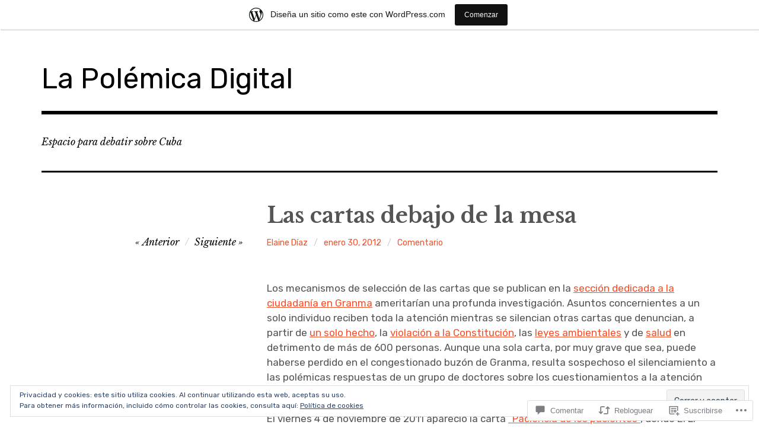

--- FILE ---
content_type: text/html; charset=UTF-8
request_url: https://espaciodeelaine.wordpress.com/2012/01/30/las-cartas-debajo-de-la-mesa/
body_size: 77588
content:
<!DOCTYPE html>
<html class="no-js" lang="es">
<head>
<meta charset="UTF-8">
<meta name="viewport" content="width=device-width, initial-scale=1">
<link rel="profile" href="http://gmpg.org/xfn/11">
<link rel="pingback" href="https://espaciodeelaine.wordpress.com/xmlrpc.php">
<title>Las cartas debajo de la mesa &#8211; La Polémica Digital</title>
<meta name='robots' content='max-image-preview:large' />
<meta name="google-site-verification" content="7jQKV-SBpcRJ6q3kL6zaCsG8enrdbP7mTUcdRUt5xX4" />
<script>document.documentElement.className = document.documentElement.className.replace("no-js","js");</script>
<link rel='dns-prefetch' href='//s0.wp.com' />
<link rel='dns-prefetch' href='//widgets.wp.com' />
<link rel='dns-prefetch' href='//fonts-api.wp.com' />
<link rel='dns-prefetch' href='//af.pubmine.com' />
<link rel="alternate" type="application/rss+xml" title="La Polémica Digital &raquo; Feed" href="https://espaciodeelaine.wordpress.com/feed/" />
<link rel="alternate" type="application/rss+xml" title="La Polémica Digital &raquo; Feed de los comentarios" href="https://espaciodeelaine.wordpress.com/comments/feed/" />
<link rel="alternate" type="application/rss+xml" title="La Polémica Digital &raquo; Comentario Las cartas debajo de la&nbsp;mesa del feed" href="https://espaciodeelaine.wordpress.com/2012/01/30/las-cartas-debajo-de-la-mesa/feed/" />
	<script type="text/javascript">
		/* <![CDATA[ */
		function addLoadEvent(func) {
			var oldonload = window.onload;
			if (typeof window.onload != 'function') {
				window.onload = func;
			} else {
				window.onload = function () {
					oldonload();
					func();
				}
			}
		}
		/* ]]> */
	</script>
	<link crossorigin='anonymous' rel='stylesheet' id='all-css-0-1' href='/_static/??-eJx9jFsKAjEMRTdkjYNS8UNcS2caSqfpg0lKcfdORRQf+BM4ufceaEVNOQkmgVhVoep8YmjeOhQGrGuag0dFpoFgLGQEGViuhNuJeQO/BTNKMVN4MMSc+7GV1vGCXWJVySwf9E9JPuBLfKev+kjZPQfRLAHFJ6dGs8Baff/08SWeh6Me9GF30vv5BiA5ZKI=&cssminify=yes' type='text/css' media='all' />
<style id='wp-emoji-styles-inline-css'>

	img.wp-smiley, img.emoji {
		display: inline !important;
		border: none !important;
		box-shadow: none !important;
		height: 1em !important;
		width: 1em !important;
		margin: 0 0.07em !important;
		vertical-align: -0.1em !important;
		background: none !important;
		padding: 0 !important;
	}
/*# sourceURL=wp-emoji-styles-inline-css */
</style>
<link crossorigin='anonymous' rel='stylesheet' id='all-css-2-1' href='/wp-content/plugins/gutenberg-core/v22.2.0/build/styles/block-library/style.css?m=1764855221i&cssminify=yes' type='text/css' media='all' />
<style id='wp-block-library-inline-css'>
.has-text-align-justify {
	text-align:justify;
}
.has-text-align-justify{text-align:justify;}

/*# sourceURL=wp-block-library-inline-css */
</style><style id='global-styles-inline-css'>
:root{--wp--preset--aspect-ratio--square: 1;--wp--preset--aspect-ratio--4-3: 4/3;--wp--preset--aspect-ratio--3-4: 3/4;--wp--preset--aspect-ratio--3-2: 3/2;--wp--preset--aspect-ratio--2-3: 2/3;--wp--preset--aspect-ratio--16-9: 16/9;--wp--preset--aspect-ratio--9-16: 9/16;--wp--preset--color--black: #000000;--wp--preset--color--cyan-bluish-gray: #abb8c3;--wp--preset--color--white: #ffffff;--wp--preset--color--pale-pink: #f78da7;--wp--preset--color--vivid-red: #cf2e2e;--wp--preset--color--luminous-vivid-orange: #ff6900;--wp--preset--color--luminous-vivid-amber: #fcb900;--wp--preset--color--light-green-cyan: #7bdcb5;--wp--preset--color--vivid-green-cyan: #00d084;--wp--preset--color--pale-cyan-blue: #8ed1fc;--wp--preset--color--vivid-cyan-blue: #0693e3;--wp--preset--color--vivid-purple: #9b51e0;--wp--preset--color--dark-gray: #666666;--wp--preset--color--medium-gray: #999999;--wp--preset--color--light-gray: #cccccc;--wp--preset--color--red: #f35029;--wp--preset--color--dark-red: #aa2e11;--wp--preset--gradient--vivid-cyan-blue-to-vivid-purple: linear-gradient(135deg,rgb(6,147,227) 0%,rgb(155,81,224) 100%);--wp--preset--gradient--light-green-cyan-to-vivid-green-cyan: linear-gradient(135deg,rgb(122,220,180) 0%,rgb(0,208,130) 100%);--wp--preset--gradient--luminous-vivid-amber-to-luminous-vivid-orange: linear-gradient(135deg,rgb(252,185,0) 0%,rgb(255,105,0) 100%);--wp--preset--gradient--luminous-vivid-orange-to-vivid-red: linear-gradient(135deg,rgb(255,105,0) 0%,rgb(207,46,46) 100%);--wp--preset--gradient--very-light-gray-to-cyan-bluish-gray: linear-gradient(135deg,rgb(238,238,238) 0%,rgb(169,184,195) 100%);--wp--preset--gradient--cool-to-warm-spectrum: linear-gradient(135deg,rgb(74,234,220) 0%,rgb(151,120,209) 20%,rgb(207,42,186) 40%,rgb(238,44,130) 60%,rgb(251,105,98) 80%,rgb(254,248,76) 100%);--wp--preset--gradient--blush-light-purple: linear-gradient(135deg,rgb(255,206,236) 0%,rgb(152,150,240) 100%);--wp--preset--gradient--blush-bordeaux: linear-gradient(135deg,rgb(254,205,165) 0%,rgb(254,45,45) 50%,rgb(107,0,62) 100%);--wp--preset--gradient--luminous-dusk: linear-gradient(135deg,rgb(255,203,112) 0%,rgb(199,81,192) 50%,rgb(65,88,208) 100%);--wp--preset--gradient--pale-ocean: linear-gradient(135deg,rgb(255,245,203) 0%,rgb(182,227,212) 50%,rgb(51,167,181) 100%);--wp--preset--gradient--electric-grass: linear-gradient(135deg,rgb(202,248,128) 0%,rgb(113,206,126) 100%);--wp--preset--gradient--midnight: linear-gradient(135deg,rgb(2,3,129) 0%,rgb(40,116,252) 100%);--wp--preset--font-size--small: 13px;--wp--preset--font-size--medium: 20px;--wp--preset--font-size--large: 36px;--wp--preset--font-size--x-large: 42px;--wp--preset--font-family--albert-sans: 'Albert Sans', sans-serif;--wp--preset--font-family--alegreya: Alegreya, serif;--wp--preset--font-family--arvo: Arvo, serif;--wp--preset--font-family--bodoni-moda: 'Bodoni Moda', serif;--wp--preset--font-family--bricolage-grotesque: 'Bricolage Grotesque', sans-serif;--wp--preset--font-family--cabin: Cabin, sans-serif;--wp--preset--font-family--chivo: Chivo, sans-serif;--wp--preset--font-family--commissioner: Commissioner, sans-serif;--wp--preset--font-family--cormorant: Cormorant, serif;--wp--preset--font-family--courier-prime: 'Courier Prime', monospace;--wp--preset--font-family--crimson-pro: 'Crimson Pro', serif;--wp--preset--font-family--dm-mono: 'DM Mono', monospace;--wp--preset--font-family--dm-sans: 'DM Sans', sans-serif;--wp--preset--font-family--dm-serif-display: 'DM Serif Display', serif;--wp--preset--font-family--domine: Domine, serif;--wp--preset--font-family--eb-garamond: 'EB Garamond', serif;--wp--preset--font-family--epilogue: Epilogue, sans-serif;--wp--preset--font-family--fahkwang: Fahkwang, sans-serif;--wp--preset--font-family--figtree: Figtree, sans-serif;--wp--preset--font-family--fira-sans: 'Fira Sans', sans-serif;--wp--preset--font-family--fjalla-one: 'Fjalla One', sans-serif;--wp--preset--font-family--fraunces: Fraunces, serif;--wp--preset--font-family--gabarito: Gabarito, system-ui;--wp--preset--font-family--ibm-plex-mono: 'IBM Plex Mono', monospace;--wp--preset--font-family--ibm-plex-sans: 'IBM Plex Sans', sans-serif;--wp--preset--font-family--ibarra-real-nova: 'Ibarra Real Nova', serif;--wp--preset--font-family--instrument-serif: 'Instrument Serif', serif;--wp--preset--font-family--inter: Inter, sans-serif;--wp--preset--font-family--josefin-sans: 'Josefin Sans', sans-serif;--wp--preset--font-family--jost: Jost, sans-serif;--wp--preset--font-family--libre-baskerville: 'Libre Baskerville', serif;--wp--preset--font-family--libre-franklin: 'Libre Franklin', sans-serif;--wp--preset--font-family--literata: Literata, serif;--wp--preset--font-family--lora: Lora, serif;--wp--preset--font-family--merriweather: Merriweather, serif;--wp--preset--font-family--montserrat: Montserrat, sans-serif;--wp--preset--font-family--newsreader: Newsreader, serif;--wp--preset--font-family--noto-sans-mono: 'Noto Sans Mono', sans-serif;--wp--preset--font-family--nunito: Nunito, sans-serif;--wp--preset--font-family--open-sans: 'Open Sans', sans-serif;--wp--preset--font-family--overpass: Overpass, sans-serif;--wp--preset--font-family--pt-serif: 'PT Serif', serif;--wp--preset--font-family--petrona: Petrona, serif;--wp--preset--font-family--piazzolla: Piazzolla, serif;--wp--preset--font-family--playfair-display: 'Playfair Display', serif;--wp--preset--font-family--plus-jakarta-sans: 'Plus Jakarta Sans', sans-serif;--wp--preset--font-family--poppins: Poppins, sans-serif;--wp--preset--font-family--raleway: Raleway, sans-serif;--wp--preset--font-family--roboto: Roboto, sans-serif;--wp--preset--font-family--roboto-slab: 'Roboto Slab', serif;--wp--preset--font-family--rubik: Rubik, sans-serif;--wp--preset--font-family--rufina: Rufina, serif;--wp--preset--font-family--sora: Sora, sans-serif;--wp--preset--font-family--source-sans-3: 'Source Sans 3', sans-serif;--wp--preset--font-family--source-serif-4: 'Source Serif 4', serif;--wp--preset--font-family--space-mono: 'Space Mono', monospace;--wp--preset--font-family--syne: Syne, sans-serif;--wp--preset--font-family--texturina: Texturina, serif;--wp--preset--font-family--urbanist: Urbanist, sans-serif;--wp--preset--font-family--work-sans: 'Work Sans', sans-serif;--wp--preset--spacing--20: 0.44rem;--wp--preset--spacing--30: 0.67rem;--wp--preset--spacing--40: 1rem;--wp--preset--spacing--50: 1.5rem;--wp--preset--spacing--60: 2.25rem;--wp--preset--spacing--70: 3.38rem;--wp--preset--spacing--80: 5.06rem;--wp--preset--shadow--natural: 6px 6px 9px rgba(0, 0, 0, 0.2);--wp--preset--shadow--deep: 12px 12px 50px rgba(0, 0, 0, 0.4);--wp--preset--shadow--sharp: 6px 6px 0px rgba(0, 0, 0, 0.2);--wp--preset--shadow--outlined: 6px 6px 0px -3px rgb(255, 255, 255), 6px 6px rgb(0, 0, 0);--wp--preset--shadow--crisp: 6px 6px 0px rgb(0, 0, 0);}:where(.is-layout-flex){gap: 0.5em;}:where(.is-layout-grid){gap: 0.5em;}body .is-layout-flex{display: flex;}.is-layout-flex{flex-wrap: wrap;align-items: center;}.is-layout-flex > :is(*, div){margin: 0;}body .is-layout-grid{display: grid;}.is-layout-grid > :is(*, div){margin: 0;}:where(.wp-block-columns.is-layout-flex){gap: 2em;}:where(.wp-block-columns.is-layout-grid){gap: 2em;}:where(.wp-block-post-template.is-layout-flex){gap: 1.25em;}:where(.wp-block-post-template.is-layout-grid){gap: 1.25em;}.has-black-color{color: var(--wp--preset--color--black) !important;}.has-cyan-bluish-gray-color{color: var(--wp--preset--color--cyan-bluish-gray) !important;}.has-white-color{color: var(--wp--preset--color--white) !important;}.has-pale-pink-color{color: var(--wp--preset--color--pale-pink) !important;}.has-vivid-red-color{color: var(--wp--preset--color--vivid-red) !important;}.has-luminous-vivid-orange-color{color: var(--wp--preset--color--luminous-vivid-orange) !important;}.has-luminous-vivid-amber-color{color: var(--wp--preset--color--luminous-vivid-amber) !important;}.has-light-green-cyan-color{color: var(--wp--preset--color--light-green-cyan) !important;}.has-vivid-green-cyan-color{color: var(--wp--preset--color--vivid-green-cyan) !important;}.has-pale-cyan-blue-color{color: var(--wp--preset--color--pale-cyan-blue) !important;}.has-vivid-cyan-blue-color{color: var(--wp--preset--color--vivid-cyan-blue) !important;}.has-vivid-purple-color{color: var(--wp--preset--color--vivid-purple) !important;}.has-black-background-color{background-color: var(--wp--preset--color--black) !important;}.has-cyan-bluish-gray-background-color{background-color: var(--wp--preset--color--cyan-bluish-gray) !important;}.has-white-background-color{background-color: var(--wp--preset--color--white) !important;}.has-pale-pink-background-color{background-color: var(--wp--preset--color--pale-pink) !important;}.has-vivid-red-background-color{background-color: var(--wp--preset--color--vivid-red) !important;}.has-luminous-vivid-orange-background-color{background-color: var(--wp--preset--color--luminous-vivid-orange) !important;}.has-luminous-vivid-amber-background-color{background-color: var(--wp--preset--color--luminous-vivid-amber) !important;}.has-light-green-cyan-background-color{background-color: var(--wp--preset--color--light-green-cyan) !important;}.has-vivid-green-cyan-background-color{background-color: var(--wp--preset--color--vivid-green-cyan) !important;}.has-pale-cyan-blue-background-color{background-color: var(--wp--preset--color--pale-cyan-blue) !important;}.has-vivid-cyan-blue-background-color{background-color: var(--wp--preset--color--vivid-cyan-blue) !important;}.has-vivid-purple-background-color{background-color: var(--wp--preset--color--vivid-purple) !important;}.has-black-border-color{border-color: var(--wp--preset--color--black) !important;}.has-cyan-bluish-gray-border-color{border-color: var(--wp--preset--color--cyan-bluish-gray) !important;}.has-white-border-color{border-color: var(--wp--preset--color--white) !important;}.has-pale-pink-border-color{border-color: var(--wp--preset--color--pale-pink) !important;}.has-vivid-red-border-color{border-color: var(--wp--preset--color--vivid-red) !important;}.has-luminous-vivid-orange-border-color{border-color: var(--wp--preset--color--luminous-vivid-orange) !important;}.has-luminous-vivid-amber-border-color{border-color: var(--wp--preset--color--luminous-vivid-amber) !important;}.has-light-green-cyan-border-color{border-color: var(--wp--preset--color--light-green-cyan) !important;}.has-vivid-green-cyan-border-color{border-color: var(--wp--preset--color--vivid-green-cyan) !important;}.has-pale-cyan-blue-border-color{border-color: var(--wp--preset--color--pale-cyan-blue) !important;}.has-vivid-cyan-blue-border-color{border-color: var(--wp--preset--color--vivid-cyan-blue) !important;}.has-vivid-purple-border-color{border-color: var(--wp--preset--color--vivid-purple) !important;}.has-vivid-cyan-blue-to-vivid-purple-gradient-background{background: var(--wp--preset--gradient--vivid-cyan-blue-to-vivid-purple) !important;}.has-light-green-cyan-to-vivid-green-cyan-gradient-background{background: var(--wp--preset--gradient--light-green-cyan-to-vivid-green-cyan) !important;}.has-luminous-vivid-amber-to-luminous-vivid-orange-gradient-background{background: var(--wp--preset--gradient--luminous-vivid-amber-to-luminous-vivid-orange) !important;}.has-luminous-vivid-orange-to-vivid-red-gradient-background{background: var(--wp--preset--gradient--luminous-vivid-orange-to-vivid-red) !important;}.has-very-light-gray-to-cyan-bluish-gray-gradient-background{background: var(--wp--preset--gradient--very-light-gray-to-cyan-bluish-gray) !important;}.has-cool-to-warm-spectrum-gradient-background{background: var(--wp--preset--gradient--cool-to-warm-spectrum) !important;}.has-blush-light-purple-gradient-background{background: var(--wp--preset--gradient--blush-light-purple) !important;}.has-blush-bordeaux-gradient-background{background: var(--wp--preset--gradient--blush-bordeaux) !important;}.has-luminous-dusk-gradient-background{background: var(--wp--preset--gradient--luminous-dusk) !important;}.has-pale-ocean-gradient-background{background: var(--wp--preset--gradient--pale-ocean) !important;}.has-electric-grass-gradient-background{background: var(--wp--preset--gradient--electric-grass) !important;}.has-midnight-gradient-background{background: var(--wp--preset--gradient--midnight) !important;}.has-small-font-size{font-size: var(--wp--preset--font-size--small) !important;}.has-medium-font-size{font-size: var(--wp--preset--font-size--medium) !important;}.has-large-font-size{font-size: var(--wp--preset--font-size--large) !important;}.has-x-large-font-size{font-size: var(--wp--preset--font-size--x-large) !important;}.has-albert-sans-font-family{font-family: var(--wp--preset--font-family--albert-sans) !important;}.has-alegreya-font-family{font-family: var(--wp--preset--font-family--alegreya) !important;}.has-arvo-font-family{font-family: var(--wp--preset--font-family--arvo) !important;}.has-bodoni-moda-font-family{font-family: var(--wp--preset--font-family--bodoni-moda) !important;}.has-bricolage-grotesque-font-family{font-family: var(--wp--preset--font-family--bricolage-grotesque) !important;}.has-cabin-font-family{font-family: var(--wp--preset--font-family--cabin) !important;}.has-chivo-font-family{font-family: var(--wp--preset--font-family--chivo) !important;}.has-commissioner-font-family{font-family: var(--wp--preset--font-family--commissioner) !important;}.has-cormorant-font-family{font-family: var(--wp--preset--font-family--cormorant) !important;}.has-courier-prime-font-family{font-family: var(--wp--preset--font-family--courier-prime) !important;}.has-crimson-pro-font-family{font-family: var(--wp--preset--font-family--crimson-pro) !important;}.has-dm-mono-font-family{font-family: var(--wp--preset--font-family--dm-mono) !important;}.has-dm-sans-font-family{font-family: var(--wp--preset--font-family--dm-sans) !important;}.has-dm-serif-display-font-family{font-family: var(--wp--preset--font-family--dm-serif-display) !important;}.has-domine-font-family{font-family: var(--wp--preset--font-family--domine) !important;}.has-eb-garamond-font-family{font-family: var(--wp--preset--font-family--eb-garamond) !important;}.has-epilogue-font-family{font-family: var(--wp--preset--font-family--epilogue) !important;}.has-fahkwang-font-family{font-family: var(--wp--preset--font-family--fahkwang) !important;}.has-figtree-font-family{font-family: var(--wp--preset--font-family--figtree) !important;}.has-fira-sans-font-family{font-family: var(--wp--preset--font-family--fira-sans) !important;}.has-fjalla-one-font-family{font-family: var(--wp--preset--font-family--fjalla-one) !important;}.has-fraunces-font-family{font-family: var(--wp--preset--font-family--fraunces) !important;}.has-gabarito-font-family{font-family: var(--wp--preset--font-family--gabarito) !important;}.has-ibm-plex-mono-font-family{font-family: var(--wp--preset--font-family--ibm-plex-mono) !important;}.has-ibm-plex-sans-font-family{font-family: var(--wp--preset--font-family--ibm-plex-sans) !important;}.has-ibarra-real-nova-font-family{font-family: var(--wp--preset--font-family--ibarra-real-nova) !important;}.has-instrument-serif-font-family{font-family: var(--wp--preset--font-family--instrument-serif) !important;}.has-inter-font-family{font-family: var(--wp--preset--font-family--inter) !important;}.has-josefin-sans-font-family{font-family: var(--wp--preset--font-family--josefin-sans) !important;}.has-jost-font-family{font-family: var(--wp--preset--font-family--jost) !important;}.has-libre-baskerville-font-family{font-family: var(--wp--preset--font-family--libre-baskerville) !important;}.has-libre-franklin-font-family{font-family: var(--wp--preset--font-family--libre-franklin) !important;}.has-literata-font-family{font-family: var(--wp--preset--font-family--literata) !important;}.has-lora-font-family{font-family: var(--wp--preset--font-family--lora) !important;}.has-merriweather-font-family{font-family: var(--wp--preset--font-family--merriweather) !important;}.has-montserrat-font-family{font-family: var(--wp--preset--font-family--montserrat) !important;}.has-newsreader-font-family{font-family: var(--wp--preset--font-family--newsreader) !important;}.has-noto-sans-mono-font-family{font-family: var(--wp--preset--font-family--noto-sans-mono) !important;}.has-nunito-font-family{font-family: var(--wp--preset--font-family--nunito) !important;}.has-open-sans-font-family{font-family: var(--wp--preset--font-family--open-sans) !important;}.has-overpass-font-family{font-family: var(--wp--preset--font-family--overpass) !important;}.has-pt-serif-font-family{font-family: var(--wp--preset--font-family--pt-serif) !important;}.has-petrona-font-family{font-family: var(--wp--preset--font-family--petrona) !important;}.has-piazzolla-font-family{font-family: var(--wp--preset--font-family--piazzolla) !important;}.has-playfair-display-font-family{font-family: var(--wp--preset--font-family--playfair-display) !important;}.has-plus-jakarta-sans-font-family{font-family: var(--wp--preset--font-family--plus-jakarta-sans) !important;}.has-poppins-font-family{font-family: var(--wp--preset--font-family--poppins) !important;}.has-raleway-font-family{font-family: var(--wp--preset--font-family--raleway) !important;}.has-roboto-font-family{font-family: var(--wp--preset--font-family--roboto) !important;}.has-roboto-slab-font-family{font-family: var(--wp--preset--font-family--roboto-slab) !important;}.has-rubik-font-family{font-family: var(--wp--preset--font-family--rubik) !important;}.has-rufina-font-family{font-family: var(--wp--preset--font-family--rufina) !important;}.has-sora-font-family{font-family: var(--wp--preset--font-family--sora) !important;}.has-source-sans-3-font-family{font-family: var(--wp--preset--font-family--source-sans-3) !important;}.has-source-serif-4-font-family{font-family: var(--wp--preset--font-family--source-serif-4) !important;}.has-space-mono-font-family{font-family: var(--wp--preset--font-family--space-mono) !important;}.has-syne-font-family{font-family: var(--wp--preset--font-family--syne) !important;}.has-texturina-font-family{font-family: var(--wp--preset--font-family--texturina) !important;}.has-urbanist-font-family{font-family: var(--wp--preset--font-family--urbanist) !important;}.has-work-sans-font-family{font-family: var(--wp--preset--font-family--work-sans) !important;}
/*# sourceURL=global-styles-inline-css */
</style>

<style id='classic-theme-styles-inline-css'>
/*! This file is auto-generated */
.wp-block-button__link{color:#fff;background-color:#32373c;border-radius:9999px;box-shadow:none;text-decoration:none;padding:calc(.667em + 2px) calc(1.333em + 2px);font-size:1.125em}.wp-block-file__button{background:#32373c;color:#fff;text-decoration:none}
/*# sourceURL=/wp-includes/css/classic-themes.min.css */
</style>
<link crossorigin='anonymous' rel='stylesheet' id='all-css-4-1' href='/_static/??-eJx9jskOwjAMRH+IYPblgPgUlMWClDqJYqf9fVxVXABxseSZefbAWIzPSTAJUDOlb/eYGHyuqDoVK6AJwhAt9kgaW3rmBfzGxqKMca5UZDY6KTYy8lCQ/3EdSrH+aVSaT8wGUM7pbd4GTCFXsE0yWZHovzDg6sG12AcYsDp9reLUmT/3qcyVLuvj4bRd7fbnTfcCmvdj7g==&cssminify=yes' type='text/css' media='all' />
<link rel='stylesheet' id='verbum-gutenberg-css-css' href='https://widgets.wp.com/verbum-block-editor/block-editor.css?ver=1738686361' media='all' />
<link rel='stylesheet' id='rebalance-fonts-css' href='https://fonts-api.wp.com/css?family=Rubik%3A400%2C500%2C700%2C900%2C400italic%2C700italic%7CLibre+Baskerville%3A700%2C900%2C400italic&#038;subset=latin%2Clatin-ext' media='all' />
<link crossorigin='anonymous' rel='stylesheet' id='all-css-8-1' href='/_static/??-eJyNjlEKwjAMQC9kDaND8UM8SxuyWm2bsrSU3d4OfxyC7i+PvBcCLSvkVCgVKHeKJJCrhZmsCSYhwdSXyjQSjls4osgB/uVSlrBTtYHxKftcn/B9WrWMHL+iWFUO1fkkaxTY9dFBtz7wV+SIVX/HFM9pA2oKxs9reovX4TwOp4vWo368AKNNejU=&cssminify=yes' type='text/css' media='all' />
<link crossorigin='anonymous' rel='stylesheet' id='print-css-9-1' href='/wp-content/mu-plugins/global-print/global-print.css?m=1465851035i&cssminify=yes' type='text/css' media='print' />
<style id='jetpack-global-styles-frontend-style-inline-css'>
:root { --font-headings: unset; --font-base: unset; --font-headings-default: -apple-system,BlinkMacSystemFont,"Segoe UI",Roboto,Oxygen-Sans,Ubuntu,Cantarell,"Helvetica Neue",sans-serif; --font-base-default: -apple-system,BlinkMacSystemFont,"Segoe UI",Roboto,Oxygen-Sans,Ubuntu,Cantarell,"Helvetica Neue",sans-serif;}
/*# sourceURL=jetpack-global-styles-frontend-style-inline-css */
</style>
<link crossorigin='anonymous' rel='stylesheet' id='all-css-12-1' href='/_static/??-eJyNjcEKwjAQRH/IuFRT6kX8FNkmS5K6yQY3Qfx7bfEiXrwM82B4A49qnJRGpUHupnIPqSgs1Cq624chi6zhO5OCRryTR++fW00l7J3qDv43XVNxoOISsmEJol/wY2uR8vs3WggsM/I6uOTzMI3Hw8lOg11eUT1JKA==&cssminify=yes' type='text/css' media='all' />
<script type="text/javascript" id="jetpack_related-posts-js-extra">
/* <![CDATA[ */
var related_posts_js_options = {"post_heading":"h4"};
//# sourceURL=jetpack_related-posts-js-extra
/* ]]> */
</script>
<script type="text/javascript" id="wpcom-actionbar-placeholder-js-extra">
/* <![CDATA[ */
var actionbardata = {"siteID":"3193172","postID":"1326","siteURL":"https://espaciodeelaine.wordpress.com","xhrURL":"https://espaciodeelaine.wordpress.com/wp-admin/admin-ajax.php","nonce":"2b992cfbfc","isLoggedIn":"","statusMessage":"","subsEmailDefault":"instantly","proxyScriptUrl":"https://s0.wp.com/wp-content/js/wpcom-proxy-request.js?m=1513050504i&amp;ver=20211021","shortlink":"https://wp.me/pdoGM-lo","i18n":{"followedText":"Las nuevas entradas de este sitio aparecer\u00e1n ahora en tu \u003Ca href=\"https://wordpress.com/reader\"\u003ELector\u003C/a\u003E","foldBar":"Contraer esta barra","unfoldBar":"Expandir esta barra","shortLinkCopied":"El enlace corto se ha copiado al portapapeles."}};
//# sourceURL=wpcom-actionbar-placeholder-js-extra
/* ]]> */
</script>
<script type="text/javascript" id="jetpack-mu-wpcom-settings-js-before">
/* <![CDATA[ */
var JETPACK_MU_WPCOM_SETTINGS = {"assetsUrl":"https://s0.wp.com/wp-content/mu-plugins/jetpack-mu-wpcom-plugin/moon/jetpack_vendor/automattic/jetpack-mu-wpcom/src/build/"};
//# sourceURL=jetpack-mu-wpcom-settings-js-before
/* ]]> */
</script>
<script crossorigin='anonymous' type='text/javascript'  src='/_static/??-eJx1j10KwjAQhC/kdmuh+iQeRdIkhMRkN+bH2tvbYpUK+jQMM3zD4BhBMhVNBUOF6KuxlNHpEoW8rh4DM+HFksShWq8waS+KVhA5l/ztmmCpcXmHG7CbO75ATPyY3tkM81XpvITuVnWaVtkC/pYgWJPm0V9rg2fzOTJyUkJlkF7k/ALJEPHeLQLEBEbFNCPO4bQ/9n3bHrqud0+pPGch'></script>
<script type="text/javascript" id="rlt-proxy-js-after">
/* <![CDATA[ */
	rltInitialize( {"token":null,"iframeOrigins":["https:\/\/widgets.wp.com"]} );
//# sourceURL=rlt-proxy-js-after
/* ]]> */
</script>
<link rel="EditURI" type="application/rsd+xml" title="RSD" href="https://espaciodeelaine.wordpress.com/xmlrpc.php?rsd" />
<meta name="generator" content="WordPress.com" />
<link rel="canonical" href="https://espaciodeelaine.wordpress.com/2012/01/30/las-cartas-debajo-de-la-mesa/" />
<link rel='shortlink' href='https://wp.me/pdoGM-lo' />
<link rel="alternate" type="application/json+oembed" href="https://public-api.wordpress.com/oembed/?format=json&amp;url=https%3A%2F%2Fespaciodeelaine.wordpress.com%2F2012%2F01%2F30%2Flas-cartas-debajo-de-la-mesa%2F&amp;for=wpcom-auto-discovery" /><link rel="alternate" type="application/xml+oembed" href="https://public-api.wordpress.com/oembed/?format=xml&amp;url=https%3A%2F%2Fespaciodeelaine.wordpress.com%2F2012%2F01%2F30%2Flas-cartas-debajo-de-la-mesa%2F&amp;for=wpcom-auto-discovery" />
<!-- Jetpack Open Graph Tags -->
<meta property="og:type" content="article" />
<meta property="og:title" content="Las cartas debajo de la mesa" />
<meta property="og:url" content="https://espaciodeelaine.wordpress.com/2012/01/30/las-cartas-debajo-de-la-mesa/" />
<meta property="og:description" content="Los mecanismos de selección de las cartas que se publican en la sección dedicada a la ciudadanía en Granma ameritarían una profunda investigación. Asuntos concernientes a un solo individuo reciben …" />
<meta property="article:published_time" content="2012-01-30T14:10:49+00:00" />
<meta property="article:modified_time" content="2012-01-30T17:30:06+00:00" />
<meta property="og:site_name" content="La Polémica Digital" />
<meta property="og:image" content="https://s0.wp.com/i/blank.jpg?m=1383295312i" />
<meta property="og:image:width" content="200" />
<meta property="og:image:height" content="200" />
<meta property="og:image:alt" content="" />
<meta property="og:locale" content="es_ES" />
<meta property="fb:app_id" content="249643311490" />
<meta property="article:publisher" content="https://www.facebook.com/WordPresscom" />
<meta name="twitter:text:title" content="Las cartas debajo de la&nbsp;mesa" />
<meta name="twitter:card" content="summary" />

<!-- End Jetpack Open Graph Tags -->
<link rel="shortcut icon" type="image/x-icon" href="https://s0.wp.com/i/favicon.ico?m=1713425267i" sizes="16x16 24x24 32x32 48x48" />
<link rel="icon" type="image/x-icon" href="https://s0.wp.com/i/favicon.ico?m=1713425267i" sizes="16x16 24x24 32x32 48x48" />
<link rel="apple-touch-icon" href="https://s0.wp.com/i/webclip.png?m=1713868326i" />
<link rel='openid.server' href='https://espaciodeelaine.wordpress.com/?openidserver=1' />
<link rel='openid.delegate' href='https://espaciodeelaine.wordpress.com/' />
<link rel="search" type="application/opensearchdescription+xml" href="https://espaciodeelaine.wordpress.com/osd.xml" title="La Polémica Digital" />
<link rel="search" type="application/opensearchdescription+xml" href="https://s1.wp.com/opensearch.xml" title="WordPress.com" />
<meta name="description" content="Los mecanismos de selección de las cartas que se publican en la sección dedicada a la ciudadanía en Granma ameritarían una profunda investigación. Asuntos concernientes a un solo individuo reciben toda la atención mientras se silencian otras cartas que denuncian, a partir de un solo hecho, la violación a la Constitución, las leyes ambientales y&hellip;" />
<script type="text/javascript">
/* <![CDATA[ */
var wa_client = {}; wa_client.cmd = []; wa_client.config = { 'blog_id': 3193172, 'blog_language': 'es', 'is_wordads': false, 'hosting_type': 0, 'afp_account_id': null, 'afp_host_id': 5038568878849053, 'theme': 'pub/rebalance', '_': { 'title': 'Anuncio publicitario', 'privacy_settings': 'Ajustes de privacidad' }, 'formats': [ 'inline', 'belowpost', 'bottom_sticky', 'sidebar_sticky_right', 'sidebar', 'gutenberg_rectangle', 'gutenberg_leaderboard', 'gutenberg_mobile_leaderboard', 'gutenberg_skyscraper' ] };
/* ]]> */
</script>
		<script type="text/javascript">

			window.doNotSellCallback = function() {

				var linkElements = [
					'a[href="https://wordpress.com/?ref=footer_blog"]',
					'a[href="https://wordpress.com/?ref=footer_website"]',
					'a[href="https://wordpress.com/?ref=vertical_footer"]',
					'a[href^="https://wordpress.com/?ref=footer_segment_"]',
				].join(',');

				var dnsLink = document.createElement( 'a' );
				dnsLink.href = 'https://wordpress.com/es/advertising-program-optout/';
				dnsLink.classList.add( 'do-not-sell-link' );
				dnsLink.rel = 'nofollow';
				dnsLink.style.marginLeft = '0.5em';
				dnsLink.textContent = 'No vendas ni compartas mi información personal';

				var creditLinks = document.querySelectorAll( linkElements );

				if ( 0 === creditLinks.length ) {
					return false;
				}

				Array.prototype.forEach.call( creditLinks, function( el ) {
					el.insertAdjacentElement( 'afterend', dnsLink );
				});

				return true;
			};

		</script>
		<script type="text/javascript">
	window.google_analytics_uacct = "UA-52447-2";
</script>

<script type="text/javascript">
	var _gaq = _gaq || [];
	_gaq.push(['_setAccount', 'UA-52447-2']);
	_gaq.push(['_gat._anonymizeIp']);
	_gaq.push(['_setDomainName', 'wordpress.com']);
	_gaq.push(['_initData']);
	_gaq.push(['_trackPageview']);

	(function() {
		var ga = document.createElement('script'); ga.type = 'text/javascript'; ga.async = true;
		ga.src = ('https:' == document.location.protocol ? 'https://ssl' : 'http://www') + '.google-analytics.com/ga.js';
		(document.getElementsByTagName('head')[0] || document.getElementsByTagName('body')[0]).appendChild(ga);
	})();
</script>
<link crossorigin='anonymous' rel='stylesheet' id='all-css-0-3' href='/wp-content/mu-plugins/jetpack-plugin/moon/_inc/build/subscriptions/subscriptions.min.css?m=1753976312i&cssminify=yes' type='text/css' media='all' />
</head>

<body class="wp-singular post-template-default single single-post postid-1326 single-format-standard wp-embed-responsive wp-theme-pubrebalance customizer-styles-applied jetpack-reblog-enabled has-marketing-bar has-marketing-bar-theme-rebalance">
<div id="page" class="site">
	<a class="skip-link screen-reader-text" href="#content">Saltar al contenido</a>

	<header id="masthead" class="site-header" role="banner">
		<div class="col-width header-wrap">
						<div class="site-heading">
				<div class="site-branding">
																<p class="site-title"><a href="https://espaciodeelaine.wordpress.com/" rel="home">La Polémica Digital</a></p>
									</div><!-- .site-branding -->
							</div><!-- .site-heading -->
		</div>
		<div class="col-width sub-header-wrap">

							<p class="site-description">Espacio para debatir sobre Cuba</p>
			
			
		</div><!-- .col-width -->
	</header><!-- #masthead -->

	<div id="content" class="site-content clear">
		<div class="col-width">

	<div id="primary" class="content-area">
		<main id="main" class="site-main" role="main">

		
			
<article id="post-1326" class="post-1326 post type-post status-publish format-standard hentry category-comentario tag-cuba tag-prensa tag-salud-publica clear-fix ">

	<header class="entry-header">
		<h1 class="entry-title">Las cartas debajo de la&nbsp;mesa</h1>
		<div class="entry-meta">
			<span class="author vcard"><a class="url fn n" href="https://espaciodeelaine.wordpress.com/author/elainediaz2003/">Elaine Díaz</a></span><span class="entry-tags-date"><a href="https://espaciodeelaine.wordpress.com/2012/01/30/las-cartas-debajo-de-la-mesa/" rel="bookmark"><time class="entry-date published" datetime="2012-01-30T10:10:49-04:00">enero 30, 2012</time><time class="updated" datetime="2012-01-30T13:30:06-04:00">enero 30, 2012</time></a></span><span class="entry-categories"><a href="https://espaciodeelaine.wordpress.com/category/comentario/" rel="tag">Comentario</a></span>		</div><!-- .entry-meta -->

		
	<nav class="navigation post-navigation" aria-label="Entradas">
		<h2 class="screen-reader-text">Navegación de entradas</h2>
		<div class="nav-links"><div class="nav-previous"><a href="https://espaciodeelaine.wordpress.com/2012/01/26/cuello-negro/" rel="prev"><span class="meta-nav" aria-hidden="true">Anterior</span></a></div><div class="nav-next"><a href="https://espaciodeelaine.wordpress.com/2012/03/13/un-guino-para-aurelio/" rel="next"><span class="meta-nav" aria-hidden="true">Siguiente</span></a></div></div>
	</nav>	</header><!-- .entry-header -->

	
	<div class="entry-content">
		<p>Los mecanismos de selección de las cartas que se publican en la <a href="http://www.granma.cubaweb.cu/secciones/cartas-direccion/index.html">sección dedicada a la ciudadanía en Granma</a> ameritarían una profunda investigación. Asuntos concernientes a un solo individuo reciben toda la atención mientras se silencian otras cartas que denuncian, a partir de <a title="Cuando las cartas no llegan I" href="https://espaciodeelaine.wordpress.com/2011/02/02/cuando-las-cartas-no-llegan-i/">un solo hecho</a>, la <a title="Cuando las cartas no llegan II" href="https://espaciodeelaine.wordpress.com/2011/02/07/cuando-las-cartas-no-llegan-ii/">violación a la Constitución</a>, las <a title="Cuando las cartas no llegan III" href="https://espaciodeelaine.wordpress.com/2011/02/09/cuando-las-cartas-no-llegan-iii/">leyes ambientales</a> y de <a title="El pueblo olvidado por la Virgen" href="https://espaciodeelaine.wordpress.com/2011/11/07/el-pueblo-olvidado-por-la-virgen/">salud</a> en detrimento de más de 600 personas. Aunque una sola carta, por muy grave que sea, puede haberse perdido en el congestionado buzón de Granma, resulta sospechoso el silenciamiento a las polémicas respuestas de un grupo de doctores sobre los cuestionamientos a la atención médica hechos en varias misivas oportunamente publicadas por el diario.</p>
<p>El viernes 4 de noviembre de 2011 apareció la carta <a href="http://www.granma.cubaweb.cu/secciones/cartas-direccion/cart-172.html">“Paciencia de los pacientes”</a>, donde E. L. Hernández denunciaba los problemas en la atención médica a su esposa porque “cuando acudió al salón la atendieron correctamente, pero mientras ejecutaban la operación tuvo la oportunidad de enterarse del promedio académico de los hijos de los médicos, enfermeras y auxiliares presentes en el salón”. No obstante, reconocía en todos los casos similares que narró que “la operación fue un éxito y se pudo librar de una molestia que padeció por años”.<span id="more-1326"></span></p>
<p>Poco tiempo después, la especialista de 1er. Grado de Anestesiología y Reanimación, Dra. A Alemán Matías, se dirigía al diario señalando:</p>
<blockquote><p>La carta (…) no habla de las miles de dificultades a las que se enfrentan diariamente los trabajadores de la salud, sino que critica superficialmente y, como se ha hecho tradición, de una manera no constructiva. (…) Hablo como médico, porque sí sé lo que es estar a las diez de la mañana en un salón de operaciones sin haber podido ni desayunar. Y sé que no existe la merienda, y que el almuerzo va a llegar a las 2:00 pm. (…) Sin embargo, ese galeno sique ahí en pie, brindándole la mejor de las atenciones a ese paciente que se está operando y que después tiene “todo el derecho de criticar a todos los médicos” que le brindaron una atención médica de calidad, (…) de la que debería sentirse orgulloso todo el pueblo de Cuba.</p></blockquote>
<p>Más allá de las justas razones del paciente para dirigir su crítica al diario nacional; resulta cuestionable la negativa del diario a otorgar el derecho a réplica a dos de nuestros galenos. Otra misiva, titulada “La impaciencia de los galenos” fue enviada a las páginas del diario sin haber recibido el visto bueno de la dirección. El Dr. Eider Valdés tampoco pudo ver sus cuestionamientos publicados:</p>
<blockquote><p>No es la primera y por lo visto se ha convertido en una moda la crítica a los profesionales de la salud. El país se derrumba por el ocio, el inmovilismo, la delincuencia, la corrupción, el derroche, la burocracia y cientos de males que no lo dejan avanzar hacia una sociedad más justa y los únicos estoicos que seguimos trabajando por amor y sin reciprocidad alguna por parte del sistema nacional de salud somos los médicos.</p></blockquote>
<p>Pocas semanas después, el 1ro de agosto de 2011, el tema de la atención médica ameritó incluso una caricatura. “La rosca izquierda”, dibujo humorístico que venía acompañado de la frase “Ética médica: lo primero es atender al paciente” ilustraba la carta de Fausto Martínez que concluía “Kafka palidece. La burocracia, hermana de la indolencia, no solamente se apertrecha tras de un buró. También puede hacerlo debajo de batas blancas”.</p>
<p>La Dra. Adelaida Fernández de Juan, en su correctísima carta “Medicina defendida”, argumentaba los motivos para “más que irritación” sentir dolor “ante la ligereza con que hemos sido tratados en la prensa a través de los artículos mencionados”.</p>
<blockquote><p>Cuando se critica, por ejemplo, el mal estado de muchos de nuestros centros de salud, nadie añade que son esas y no otras las condiciones en las cuales trabajan y prácticamente viven los médicos, las enfermeras y los técnicos de la salud ya que pasamos más tiempo en ellos que en nuestros hogares. Cuando se comentan las largas horas que hubo de esperar algún enfermo para acceder a una consulta no se tiene en cuenta que el personal que la ofrece está trabajando en ese mismo lugar sin detenerse para beber un vaso de agua, no digamos ya para almorzar. Se lamentan de su maltrato y no del que está sufriendo el otro. Errores existen, es verdad, y negligencias, y despreocupaciones. Pero la práctica de generalizar ha sido siempre un mal profundamente injusto, y lo rechazamos con energía. Ni corruptos ni burócratas, ni mucho menos indolentes, marchamos cada día a intentar alivio en nuestros enfermos. Más bien sin los recursos básicos que harían mucho más feliz nuestra tarea, enfrentamos la corrosiva cotidianidad con el añadido de una sonrisa, de una palabra de aliento, de una esperanza.</p></blockquote>
<p>Fernández tampoco recibió el derecho a la publicación.</p>
<p>Pero, en tiempos de Internet, las cartas no pasan mucho tiempo escondidas y las críticas hacia el sector ajeno pueden transformarse en dolorosos cuestionamiento públicos hacia el campo profesional propio. En este sentido, el silenciamiento a las misivas de los médicos motivó un intercambio de correo electrónico entre estos últimos donde se debatió ampliamente el papel de la medicina… y de la prensa… en la sociedad cubana actual. En este sentido, el profesor Ricardo Moya, Máster en Infectología, consideró:</p>
<blockquote><p>La prensa escrita está atacando inmisericordemente a los profesionales de la Medicina, y por lo expresado todo parece indicar que en forma injusta. (…) Sin embargo esa misma prensa guardó silencio hace un par de años atrás ante sucesos que de verdad merecían haber tenido cobertura incisiva (…) cuando este país estaba siendo vendido y regalado por pedazos a foráneos de todo tipo incluso con ofensas duras para determinados dirigentes de la Revolución. ¿Por qué esos periodistas que hoy atacan injustamente a los profesionales de la medicina callaron en aquel entonces? ¿Por qué no hicieron una caricatura sobre el río que fue desviado en Ceiba Mocha para fabricar un campismo por aquellos personajes que me dijeron era el ejemplo a seguir?</p></blockquote>
<p>Upsss&#8230;</p>
<p>El derecho a la crítica, pública y sin tapujos, debe constituir un requisito insoslayable del relato de los medios de prensa cubanos. El derecho a la réplica, al debate, a la presentación de ambas caras del problema, resulta asimismo imprescindible. Tienen los profesionales de la prensa y de la salud mucho que los une y poco que los separa: el altruismo y los bajos salarios; la búsqueda de un mundo mejor y la poca calidad del almuerzo; la vocación de servicio público y el trabajo a deshoras. La calidad de la labor de nuestros galenos no debería ser puesta en tela de juicio por la experiencia puntual de un ciudadano. La responsabilidad y el amor por la profesión de los periodistas tampoco deberían estar en la palestra pública por la posibilidad de cierta “dirección” de ocultar las cartas debajo de la mesa.</p>
<div id="atatags-370373-6971318e80bf9">
		<script type="text/javascript">
			__ATA = window.__ATA || {};
			__ATA.cmd = window.__ATA.cmd || [];
			__ATA.cmd.push(function() {
				__ATA.initVideoSlot('atatags-370373-6971318e80bf9', {
					sectionId: '370373',
					format: 'inread'
				});
			});
		</script>
	</div><span id="wordads-inline-marker" style="display: none;"></span><div id="jp-post-flair" class="sharedaddy sd-rating-enabled sd-like-enabled sd-sharing-enabled"><div class="sd-block sd-rating"><h3 class="sd-title">Tu voto:</h3><div class="cs-rating pd-rating" id="pd_rating_holder_1690654_post_1326"></div></div><div class="sharedaddy sd-sharing-enabled"><div class="robots-nocontent sd-block sd-social sd-social-official sd-sharing"><h3 class="sd-title">Comparte esto:</h3><div class="sd-content"><ul><li class="share-reddit"><a rel="nofollow noopener noreferrer"
				data-shared="sharing-reddit-1326"
				class="share-reddit sd-button"
				href="https://espaciodeelaine.wordpress.com/2012/01/30/las-cartas-debajo-de-la-mesa/?share=reddit"
				target="_blank"
				aria-labelledby="sharing-reddit-1326"
				>
				<span id="sharing-reddit-1326" hidden>Compartir en Reddit (Se abre en una ventana nueva)</span>
				<span>Reddit</span>
			</a></li><li class="share-facebook"><div class="fb-share-button" data-href="https://espaciodeelaine.wordpress.com/2012/01/30/las-cartas-debajo-de-la-mesa/" data-layout="button_count"></div></li><li class="share-print"><a rel="nofollow noopener noreferrer"
				data-shared="sharing-print-1326"
				class="share-print sd-button"
				href="https://espaciodeelaine.wordpress.com/2012/01/30/las-cartas-debajo-de-la-mesa/#print?share=print"
				target="_blank"
				aria-labelledby="sharing-print-1326"
				>
				<span id="sharing-print-1326" hidden>Imprimir (Se abre en una ventana nueva)</span>
				<span>Imprimir</span>
			</a></li><li class="share-email"><a rel="nofollow noopener noreferrer"
				data-shared="sharing-email-1326"
				class="share-email sd-button"
				href="mailto:?subject=%5BEntrada%20compartida%5D%20Las%20cartas%20debajo%20de%20la%20mesa&#038;body=https%3A%2F%2Fespaciodeelaine.wordpress.com%2F2012%2F01%2F30%2Flas-cartas-debajo-de-la-mesa%2F&#038;share=email"
				target="_blank"
				aria-labelledby="sharing-email-1326"
				data-email-share-error-title="¿Tienes un correo electrónico configurado?" data-email-share-error-text="Si tienes problemas al compartir por correo electrónico, es posible que sea porque no tengas un correo electrónico configurado en tu navegador. Puede que tengas que crear un nuevo correo electrónico tú mismo." data-email-share-nonce="b6a9d7de50" data-email-share-track-url="https://espaciodeelaine.wordpress.com/2012/01/30/las-cartas-debajo-de-la-mesa/?share=email">
				<span id="sharing-email-1326" hidden>Email a link to a friend (Se abre en una ventana nueva)</span>
				<span>Correo electrónico</span>
			</a></li><li class="share-twitter"><a href="https://twitter.com/share" class="twitter-share-button" data-url="https://espaciodeelaine.wordpress.com/2012/01/30/las-cartas-debajo-de-la-mesa/" data-text="Las cartas debajo de la mesa"  data-related="wordpressdotcom">Tweet</a></li><li class="share-end"></li></ul></div></div></div><div class='sharedaddy sd-block sd-like jetpack-likes-widget-wrapper jetpack-likes-widget-unloaded' id='like-post-wrapper-3193172-1326-6971318e81983' data-src='//widgets.wp.com/likes/index.html?ver=20260121#blog_id=3193172&amp;post_id=1326&amp;origin=espaciodeelaine.wordpress.com&amp;obj_id=3193172-1326-6971318e81983' data-name='like-post-frame-3193172-1326-6971318e81983' data-title='Me gusta o Compartir'><div class='likes-widget-placeholder post-likes-widget-placeholder' style='height: 55px;'><span class='button'><span>Me gusta</span></span> <span class='loading'>Cargando...</span></div><span class='sd-text-color'></span><a class='sd-link-color'></a></div>
<div id='jp-relatedposts' class='jp-relatedposts' >
	<h3 class="jp-relatedposts-headline"><em>Relacionado</em></h3>
</div></div>			</div><!-- .entry-content -->

	<footer class="entry-footer">
		<div class="entry-meta">
			<span class="entry-tags"><a href="https://espaciodeelaine.wordpress.com/tag/cuba/" rel="tag">cuba</a>, <a href="https://espaciodeelaine.wordpress.com/tag/prensa/" rel="tag">prensa</a>, <a href="https://espaciodeelaine.wordpress.com/tag/salud-publica/" rel="tag">salud pública</a></span>		</div>
	</footer><!-- .entry-footer -->

</article><!-- #post-## -->


	<nav class="navigation post-navigation" aria-label="Entradas">
		<h2 class="screen-reader-text">Navegación de entradas</h2>
		<div class="nav-links"><div class="nav-previous"><a href="https://espaciodeelaine.wordpress.com/2012/01/26/cuello-negro/" rel="prev"><span class="meta-nav" aria-hidden="true">Anterior</span> <span class="meta-nav-title">Cuello negro</span></a></div><div class="nav-next"><a href="https://espaciodeelaine.wordpress.com/2012/03/13/un-guino-para-aurelio/" rel="next"><span class="meta-nav" aria-hidden="true">Siguiente</span> <span class="meta-nav-title">Un guiño para&nbsp;Aurelio</span> </a></div></div>
	</nav>		<div class="entry-author author-avatar-show">
						<div class="author-avatar">
				<img referrerpolicy="no-referrer" alt='Avatar de Desconocido' src='https://2.gravatar.com/avatar/bb5f14bc690c0cd04c1b100939e10fd0b2a144aafcaa47378df47f4031b0aa25?s=111&#038;d=monsterid&#038;r=G' srcset='https://2.gravatar.com/avatar/bb5f14bc690c0cd04c1b100939e10fd0b2a144aafcaa47378df47f4031b0aa25?s=111&#038;d=monsterid&#038;r=G 1x, https://2.gravatar.com/avatar/bb5f14bc690c0cd04c1b100939e10fd0b2a144aafcaa47378df47f4031b0aa25?s=167&#038;d=monsterid&#038;r=G 1.5x, https://2.gravatar.com/avatar/bb5f14bc690c0cd04c1b100939e10fd0b2a144aafcaa47378df47f4031b0aa25?s=222&#038;d=monsterid&#038;r=G 2x, https://2.gravatar.com/avatar/bb5f14bc690c0cd04c1b100939e10fd0b2a144aafcaa47378df47f4031b0aa25?s=333&#038;d=monsterid&#038;r=G 3x, https://2.gravatar.com/avatar/bb5f14bc690c0cd04c1b100939e10fd0b2a144aafcaa47378df47f4031b0aa25?s=444&#038;d=monsterid&#038;r=G 4x' class='avatar avatar-111' height='111' width='111' decoding='async' />			</div><!-- .author-avatar -->
			
			<div class="author-heading">
				<h2 class="author-title">
					Publicado por <span class="author-name">Elaine Díaz</span>				</h2>
			</div><!-- .author-heading -->

			<p class="author-bio">
				Cuban freelance journalist. Professor at the University of Havana. Blogger. Nieman Fellow ´15 at Harvard University. Learning everyday ;-)				<a class="author-link" href="https://espaciodeelaine.wordpress.com/author/elainediaz2003/" rel="author">
					Ver todas las entradas de Elaine Díaz				</a>
			</p><!-- .author-bio -->
		</div><!-- .entry-auhtor -->
		
			
<div id="comments" class="comments-area clear-fix">

	
			<h2 class="comments-title">
			63 Comentarios		</h2>

		
		<ol class="comment-list">
					<li id="comment-23745" class="comment even thread-even depth-1 parent">
			<article id="div-comment-23745" class="comment-body">
				<footer class="comment-meta">
					<div class="comment-author vcard">
						<img referrerpolicy="no-referrer" alt='Avatar de reinaldo' src='https://1.gravatar.com/avatar/4ecf9665392650cfceb580457556effdcd110793d35f58861c238c3e62cc259e?s=111&#038;d=monsterid&#038;r=G' srcset='https://1.gravatar.com/avatar/4ecf9665392650cfceb580457556effdcd110793d35f58861c238c3e62cc259e?s=111&#038;d=monsterid&#038;r=G 1x, https://1.gravatar.com/avatar/4ecf9665392650cfceb580457556effdcd110793d35f58861c238c3e62cc259e?s=167&#038;d=monsterid&#038;r=G 1.5x, https://1.gravatar.com/avatar/4ecf9665392650cfceb580457556effdcd110793d35f58861c238c3e62cc259e?s=222&#038;d=monsterid&#038;r=G 2x, https://1.gravatar.com/avatar/4ecf9665392650cfceb580457556effdcd110793d35f58861c238c3e62cc259e?s=333&#038;d=monsterid&#038;r=G 3x, https://1.gravatar.com/avatar/4ecf9665392650cfceb580457556effdcd110793d35f58861c238c3e62cc259e?s=444&#038;d=monsterid&#038;r=G 4x' class='avatar avatar-111' height='111' width='111' decoding='async' />						<b class="fn"><a href="http://www.bonelessolive.blogspot.com." class="url" rel="ugc external nofollow">reinaldo</a></b> <span class="says">dice:</span>					</div><!-- .comment-author -->

					<div class="comment-metadata">
						<a href="https://espaciodeelaine.wordpress.com/2012/01/30/las-cartas-debajo-de-la-mesa/#comment-23745"><time datetime="2012-01-30T11:55:52-04:00">enero 30, 2012 a las 11:55 am</time></a>					</div><!-- .comment-metadata -->

									</footer><!-- .comment-meta -->

				<div class="comment-content">
					<p>Este post viene demasiado a tiempo con las palábras -acuerdos de la conferencia del P.C.C de ayér.Al parecér «la cosa vá en serio»,Elaine habla(o escribe) de derecho de réplica,violación de Constitución y hasta de caricaturas malintencionadas.<br />
La profe nos estimula y espéro «no sea de mentirita».En un país donde el periódico es quien juzga,decide,convóca,atáca,apúnta y hasta banquea,meterse con el es auto condenarse.Tiene nombre de noble anciana:GRANMA,pero no olvidemos que detrás hay un señór con tremendas malas pulgas.</p>
<div class="cs-rating pd-rating" id="pd_rating_holder_1690660_comm_23745"></div>				</div><!-- .comment-content -->

				<div class="reply"><a rel="nofollow" class="comment-reply-link" href="https://espaciodeelaine.wordpress.com/2012/01/30/las-cartas-debajo-de-la-mesa/?replytocom=23745#respond" data-commentid="23745" data-postid="1326" data-belowelement="div-comment-23745" data-respondelement="respond" data-replyto="Responder a reinaldo" aria-label="Responder a reinaldo">Responder</a></div>			</article><!-- .comment-body -->
		<ol class="children">
		<li id="comment-23813" class="comment odd alt depth-2 parent">
			<article id="div-comment-23813" class="comment-body">
				<footer class="comment-meta">
					<div class="comment-author vcard">
						<img referrerpolicy="no-referrer" alt='Avatar de claudia perez' src='https://0.gravatar.com/avatar/3d841c060f3e8f4b89418e1a185aa68b260f553248842c4c4b7ee95b9a84936f?s=111&#038;d=monsterid&#038;r=G' srcset='https://0.gravatar.com/avatar/3d841c060f3e8f4b89418e1a185aa68b260f553248842c4c4b7ee95b9a84936f?s=111&#038;d=monsterid&#038;r=G 1x, https://0.gravatar.com/avatar/3d841c060f3e8f4b89418e1a185aa68b260f553248842c4c4b7ee95b9a84936f?s=167&#038;d=monsterid&#038;r=G 1.5x, https://0.gravatar.com/avatar/3d841c060f3e8f4b89418e1a185aa68b260f553248842c4c4b7ee95b9a84936f?s=222&#038;d=monsterid&#038;r=G 2x, https://0.gravatar.com/avatar/3d841c060f3e8f4b89418e1a185aa68b260f553248842c4c4b7ee95b9a84936f?s=333&#038;d=monsterid&#038;r=G 3x, https://0.gravatar.com/avatar/3d841c060f3e8f4b89418e1a185aa68b260f553248842c4c4b7ee95b9a84936f?s=444&#038;d=monsterid&#038;r=G 4x' class='avatar avatar-111' height='111' width='111' decoding='async' />						<b class="fn">claudia perez</b> <span class="says">dice:</span>					</div><!-- .comment-author -->

					<div class="comment-metadata">
						<a href="https://espaciodeelaine.wordpress.com/2012/01/30/las-cartas-debajo-de-la-mesa/#comment-23813"><time datetime="2012-02-17T12:20:36-04:00">febrero 17, 2012 a las 12:20 pm</time></a>					</div><!-- .comment-metadata -->

									</footer><!-- .comment-meta -->

				<div class="comment-content">
					<p>por favor, revise el empleo de las tildes</p>
<div class="cs-rating pd-rating" id="pd_rating_holder_1690660_comm_23813"></div>				</div><!-- .comment-content -->

				<div class="reply"><a rel="nofollow" class="comment-reply-link" href="https://espaciodeelaine.wordpress.com/2012/01/30/las-cartas-debajo-de-la-mesa/?replytocom=23813#respond" data-commentid="23813" data-postid="1326" data-belowelement="div-comment-23813" data-respondelement="respond" data-replyto="Responder a claudia perez" aria-label="Responder a claudia perez">Responder</a></div>			</article><!-- .comment-body -->
		<ol class="children">
		<li id="comment-23825" class="comment even depth-3">
			<article id="div-comment-23825" class="comment-body">
				<footer class="comment-meta">
					<div class="comment-author vcard">
						<img referrerpolicy="no-referrer" alt='Avatar de reinaldo' src='https://1.gravatar.com/avatar/4ecf9665392650cfceb580457556effdcd110793d35f58861c238c3e62cc259e?s=111&#038;d=monsterid&#038;r=G' srcset='https://1.gravatar.com/avatar/4ecf9665392650cfceb580457556effdcd110793d35f58861c238c3e62cc259e?s=111&#038;d=monsterid&#038;r=G 1x, https://1.gravatar.com/avatar/4ecf9665392650cfceb580457556effdcd110793d35f58861c238c3e62cc259e?s=167&#038;d=monsterid&#038;r=G 1.5x, https://1.gravatar.com/avatar/4ecf9665392650cfceb580457556effdcd110793d35f58861c238c3e62cc259e?s=222&#038;d=monsterid&#038;r=G 2x, https://1.gravatar.com/avatar/4ecf9665392650cfceb580457556effdcd110793d35f58861c238c3e62cc259e?s=333&#038;d=monsterid&#038;r=G 3x, https://1.gravatar.com/avatar/4ecf9665392650cfceb580457556effdcd110793d35f58861c238c3e62cc259e?s=444&#038;d=monsterid&#038;r=G 4x' class='avatar avatar-111' height='111' width='111' loading='lazy' decoding='async' />						<b class="fn"><a href="http://www.bonelessolive.blogspot.com." class="url" rel="ugc external nofollow">reinaldo</a></b> <span class="says">dice:</span>					</div><!-- .comment-author -->

					<div class="comment-metadata">
						<a href="https://espaciodeelaine.wordpress.com/2012/01/30/las-cartas-debajo-de-la-mesa/#comment-23825"><time datetime="2012-02-23T06:21:44-04:00">febrero 23, 2012 a las 6:21 am</time></a>					</div><!-- .comment-metadata -->

									</footer><!-- .comment-meta -->

				<div class="comment-content">
					<p>Espero Claudia Pérez se refiera a mi orotgrafia con eso de «revise las tildes»,como tambien espero las tildes se refieran a lo que yo conózco como acentos,es asi?..pués si Claudia,escribo mal y tanto lo hé querido enmendár que uno de mis regalos de navidád fué un diccionario de la academia hispana,pero no me crea ud por eso menos&#8230;escribo mal,pero siento bien,me faltan acentos/tildes pero no ideas,escribo mal,pero quiero bien.Por ahóra le prometo «entildarme mejór» y desde ya me veo en un futúro «acentuado».<br />
Gracias por el detalle y le envio un salúdo.</p>
<div class="cs-rating pd-rating" id="pd_rating_holder_1690660_comm_23825"></div>				</div><!-- .comment-content -->

				<div class="reply"><a rel="nofollow" class="comment-reply-link" href="https://espaciodeelaine.wordpress.com/2012/01/30/las-cartas-debajo-de-la-mesa/?replytocom=23825#respond" data-commentid="23825" data-postid="1326" data-belowelement="div-comment-23825" data-respondelement="respond" data-replyto="Responder a reinaldo" aria-label="Responder a reinaldo">Responder</a></div>			</article><!-- .comment-body -->
		</li><!-- #comment-## -->
</ol><!-- .children -->
</li><!-- #comment-## -->
</ol><!-- .children -->
</li><!-- #comment-## -->
		<li id="comment-23746" class="comment odd alt thread-odd thread-alt depth-1">
			<article id="div-comment-23746" class="comment-body">
				<footer class="comment-meta">
					<div class="comment-author vcard">
						<img referrerpolicy="no-referrer" alt='Avatar de Gabriel' src='https://2.gravatar.com/avatar/58a882e109f463bfe970b2bc7ddeb3605776500751695afa3817926fe90faf0f?s=111&#038;d=monsterid&#038;r=G' srcset='https://2.gravatar.com/avatar/58a882e109f463bfe970b2bc7ddeb3605776500751695afa3817926fe90faf0f?s=111&#038;d=monsterid&#038;r=G 1x, https://2.gravatar.com/avatar/58a882e109f463bfe970b2bc7ddeb3605776500751695afa3817926fe90faf0f?s=167&#038;d=monsterid&#038;r=G 1.5x, https://2.gravatar.com/avatar/58a882e109f463bfe970b2bc7ddeb3605776500751695afa3817926fe90faf0f?s=222&#038;d=monsterid&#038;r=G 2x, https://2.gravatar.com/avatar/58a882e109f463bfe970b2bc7ddeb3605776500751695afa3817926fe90faf0f?s=333&#038;d=monsterid&#038;r=G 3x, https://2.gravatar.com/avatar/58a882e109f463bfe970b2bc7ddeb3605776500751695afa3817926fe90faf0f?s=444&#038;d=monsterid&#038;r=G 4x' class='avatar avatar-111' height='111' width='111' loading='lazy' decoding='async' />						<b class="fn">Gabriel</b> <span class="says">dice:</span>					</div><!-- .comment-author -->

					<div class="comment-metadata">
						<a href="https://espaciodeelaine.wordpress.com/2012/01/30/las-cartas-debajo-de-la-mesa/#comment-23746"><time datetime="2012-01-30T12:23:35-04:00">enero 30, 2012 a las 12:23 pm</time></a>					</div><!-- .comment-metadata -->

									</footer><!-- .comment-meta -->

				<div class="comment-content">
					<p>En España existe el llamado «derecho a réplica» plasmado en forma de ley. Una persona atacada por un medio de comunicación tiene derecho a que ese mismo medio de comunicación publique una réplica al ataque.</p>
<p>En ocasiones algún medio de comunicación se ha negado a hacerlo &#8230; y los tribunales —después de una demanda del afectado— ha obligado a que la réplica salga publicada.</p>
<p>Si esto se aplicase en Cuba, tendrían que darle a Yoani —por poner un ejemplo— un espacio para la réplica en Granma y en Mesa Redonda.</p>
<p>No creo que vaya a suceder &#8230; mientras «la cosa» se sostenga.</p>
<div class="cs-rating pd-rating" id="pd_rating_holder_1690660_comm_23746"></div>				</div><!-- .comment-content -->

				<div class="reply"><a rel="nofollow" class="comment-reply-link" href="https://espaciodeelaine.wordpress.com/2012/01/30/las-cartas-debajo-de-la-mesa/?replytocom=23746#respond" data-commentid="23746" data-postid="1326" data-belowelement="div-comment-23746" data-respondelement="respond" data-replyto="Responder a Gabriel" aria-label="Responder a Gabriel">Responder</a></div>			</article><!-- .comment-body -->
		</li><!-- #comment-## -->
		<li id="comment-23748" class="comment even thread-even depth-1">
			<article id="div-comment-23748" class="comment-body">
				<footer class="comment-meta">
					<div class="comment-author vcard">
						<img referrerpolicy="no-referrer" alt='Avatar de Leonel' src='https://2.gravatar.com/avatar/e68e874a79bc302e447b7f9c5ac548c0da1a5df0c7c520aa15ee059b038093a2?s=111&#038;d=monsterid&#038;r=G' srcset='https://2.gravatar.com/avatar/e68e874a79bc302e447b7f9c5ac548c0da1a5df0c7c520aa15ee059b038093a2?s=111&#038;d=monsterid&#038;r=G 1x, https://2.gravatar.com/avatar/e68e874a79bc302e447b7f9c5ac548c0da1a5df0c7c520aa15ee059b038093a2?s=167&#038;d=monsterid&#038;r=G 1.5x, https://2.gravatar.com/avatar/e68e874a79bc302e447b7f9c5ac548c0da1a5df0c7c520aa15ee059b038093a2?s=222&#038;d=monsterid&#038;r=G 2x, https://2.gravatar.com/avatar/e68e874a79bc302e447b7f9c5ac548c0da1a5df0c7c520aa15ee059b038093a2?s=333&#038;d=monsterid&#038;r=G 3x, https://2.gravatar.com/avatar/e68e874a79bc302e447b7f9c5ac548c0da1a5df0c7c520aa15ee059b038093a2?s=444&#038;d=monsterid&#038;r=G 4x' class='avatar avatar-111' height='111' width='111' loading='lazy' decoding='async' />						<b class="fn">Leonel</b> <span class="says">dice:</span>					</div><!-- .comment-author -->

					<div class="comment-metadata">
						<a href="https://espaciodeelaine.wordpress.com/2012/01/30/las-cartas-debajo-de-la-mesa/#comment-23748"><time datetime="2012-01-30T12:50:00-04:00">enero 30, 2012 a las 12:50 pm</time></a>					</div><!-- .comment-metadata -->

									</footer><!-- .comment-meta -->

				<div class="comment-content">
					<p>Algo mas Gabriel, para que lo sepan en la Cuba del futuro: la replica debe aparecer del mismo tamaño y en posicion del medio similar al articulo que la origina..Elaine, tu blog ya te esta rebasando a ti misma</p>
<div class="cs-rating pd-rating" id="pd_rating_holder_1690660_comm_23748"></div>				</div><!-- .comment-content -->

				<div class="reply"><a rel="nofollow" class="comment-reply-link" href="https://espaciodeelaine.wordpress.com/2012/01/30/las-cartas-debajo-de-la-mesa/?replytocom=23748#respond" data-commentid="23748" data-postid="1326" data-belowelement="div-comment-23748" data-respondelement="respond" data-replyto="Responder a Leonel" aria-label="Responder a Leonel">Responder</a></div>			</article><!-- .comment-body -->
		</li><!-- #comment-## -->
		<li id="comment-23749" class="comment odd alt thread-odd thread-alt depth-1">
			<article id="div-comment-23749" class="comment-body">
				<footer class="comment-meta">
					<div class="comment-author vcard">
						<img referrerpolicy="no-referrer" alt='Avatar de Leonel' src='https://2.gravatar.com/avatar/e68e874a79bc302e447b7f9c5ac548c0da1a5df0c7c520aa15ee059b038093a2?s=111&#038;d=monsterid&#038;r=G' srcset='https://2.gravatar.com/avatar/e68e874a79bc302e447b7f9c5ac548c0da1a5df0c7c520aa15ee059b038093a2?s=111&#038;d=monsterid&#038;r=G 1x, https://2.gravatar.com/avatar/e68e874a79bc302e447b7f9c5ac548c0da1a5df0c7c520aa15ee059b038093a2?s=167&#038;d=monsterid&#038;r=G 1.5x, https://2.gravatar.com/avatar/e68e874a79bc302e447b7f9c5ac548c0da1a5df0c7c520aa15ee059b038093a2?s=222&#038;d=monsterid&#038;r=G 2x, https://2.gravatar.com/avatar/e68e874a79bc302e447b7f9c5ac548c0da1a5df0c7c520aa15ee059b038093a2?s=333&#038;d=monsterid&#038;r=G 3x, https://2.gravatar.com/avatar/e68e874a79bc302e447b7f9c5ac548c0da1a5df0c7c520aa15ee059b038093a2?s=444&#038;d=monsterid&#038;r=G 4x' class='avatar avatar-111' height='111' width='111' loading='lazy' decoding='async' />						<b class="fn">Leonel</b> <span class="says">dice:</span>					</div><!-- .comment-author -->

					<div class="comment-metadata">
						<a href="https://espaciodeelaine.wordpress.com/2012/01/30/las-cartas-debajo-de-la-mesa/#comment-23749"><time datetime="2012-01-30T12:52:43-04:00">enero 30, 2012 a las 12:52 pm</time></a>					</div><!-- .comment-metadata -->

									</footer><!-- .comment-meta -->

				<div class="comment-content">
					<p>Otra cosa, eso ocurre porque el diario de marras es el «organo oficial» del «unico partido», por lo que pasa a ser voz del mismisimo estado. Es pelea de» leon contra mono amarra`o»&#8230;</p>
<div class="cs-rating pd-rating" id="pd_rating_holder_1690660_comm_23749"></div>				</div><!-- .comment-content -->

				<div class="reply"><a rel="nofollow" class="comment-reply-link" href="https://espaciodeelaine.wordpress.com/2012/01/30/las-cartas-debajo-de-la-mesa/?replytocom=23749#respond" data-commentid="23749" data-postid="1326" data-belowelement="div-comment-23749" data-respondelement="respond" data-replyto="Responder a Leonel" aria-label="Responder a Leonel">Responder</a></div>			</article><!-- .comment-body -->
		</li><!-- #comment-## -->
		<li id="comment-23754" class="pingback even thread-even depth-1">
			<div class="comment-body">
				Pingback: <a href="http://spiritudepok.wordpress.com/2012/01/30/las-cartas-debajo-de-la-mesa/" class="url" rel="ugc external nofollow">Las cartas debajo de la mesa &laquo; El evangelio de la duda</a> 			</div>
		</li><!-- #comment-## -->
		<li id="comment-23755" class="comment odd alt thread-odd thread-alt depth-1">
			<article id="div-comment-23755" class="comment-body">
				<footer class="comment-meta">
					<div class="comment-author vcard">
						<img referrerpolicy="no-referrer" alt='Avatar de Remirez' src='https://0.gravatar.com/avatar/326327f1afbb1a670c020e36b3ed01f406196b109ac4d1425d1f5192912b9a2d?s=111&#038;d=monsterid&#038;r=G' srcset='https://0.gravatar.com/avatar/326327f1afbb1a670c020e36b3ed01f406196b109ac4d1425d1f5192912b9a2d?s=111&#038;d=monsterid&#038;r=G 1x, https://0.gravatar.com/avatar/326327f1afbb1a670c020e36b3ed01f406196b109ac4d1425d1f5192912b9a2d?s=167&#038;d=monsterid&#038;r=G 1.5x, https://0.gravatar.com/avatar/326327f1afbb1a670c020e36b3ed01f406196b109ac4d1425d1f5192912b9a2d?s=222&#038;d=monsterid&#038;r=G 2x, https://0.gravatar.com/avatar/326327f1afbb1a670c020e36b3ed01f406196b109ac4d1425d1f5192912b9a2d?s=333&#038;d=monsterid&#038;r=G 3x, https://0.gravatar.com/avatar/326327f1afbb1a670c020e36b3ed01f406196b109ac4d1425d1f5192912b9a2d?s=444&#038;d=monsterid&#038;r=G 4x' class='avatar avatar-111' height='111' width='111' loading='lazy' decoding='async' />						<b class="fn">Remirez</b> <span class="says">dice:</span>					</div><!-- .comment-author -->

					<div class="comment-metadata">
						<a href="https://espaciodeelaine.wordpress.com/2012/01/30/las-cartas-debajo-de-la-mesa/#comment-23755"><time datetime="2012-01-30T15:47:15-04:00">enero 30, 2012 a las 3:47 pm</time></a>					</div><!-- .comment-metadata -->

									</footer><!-- .comment-meta -->

				<div class="comment-content">
					<p>Elaine &#8230;&#8230;ya tu lo había dicho&#8230;</p>
<p>ALGO SE PERDIO EN EL CAMINO!!!!</p>
<div class="cs-rating pd-rating" id="pd_rating_holder_1690660_comm_23755"></div>				</div><!-- .comment-content -->

				<div class="reply"><a rel="nofollow" class="comment-reply-link" href="https://espaciodeelaine.wordpress.com/2012/01/30/las-cartas-debajo-de-la-mesa/?replytocom=23755#respond" data-commentid="23755" data-postid="1326" data-belowelement="div-comment-23755" data-respondelement="respond" data-replyto="Responder a Remirez" aria-label="Responder a Remirez">Responder</a></div>			</article><!-- .comment-body -->
		</li><!-- #comment-## -->
		<li id="comment-23756" class="comment even thread-even depth-1">
			<article id="div-comment-23756" class="comment-body">
				<footer class="comment-meta">
					<div class="comment-author vcard">
						<img referrerpolicy="no-referrer" alt='Avatar de Comunista hasta la Muerte' src='https://0.gravatar.com/avatar/f0ff65572e0c28c3d296da68b57a9e8eea5db715b1a901d6b653f1d111f1ea6e?s=111&#038;d=monsterid&#038;r=G' srcset='https://0.gravatar.com/avatar/f0ff65572e0c28c3d296da68b57a9e8eea5db715b1a901d6b653f1d111f1ea6e?s=111&#038;d=monsterid&#038;r=G 1x, https://0.gravatar.com/avatar/f0ff65572e0c28c3d296da68b57a9e8eea5db715b1a901d6b653f1d111f1ea6e?s=167&#038;d=monsterid&#038;r=G 1.5x, https://0.gravatar.com/avatar/f0ff65572e0c28c3d296da68b57a9e8eea5db715b1a901d6b653f1d111f1ea6e?s=222&#038;d=monsterid&#038;r=G 2x, https://0.gravatar.com/avatar/f0ff65572e0c28c3d296da68b57a9e8eea5db715b1a901d6b653f1d111f1ea6e?s=333&#038;d=monsterid&#038;r=G 3x, https://0.gravatar.com/avatar/f0ff65572e0c28c3d296da68b57a9e8eea5db715b1a901d6b653f1d111f1ea6e?s=444&#038;d=monsterid&#038;r=G 4x' class='avatar avatar-111' height='111' width='111' loading='lazy' decoding='async' />						<b class="fn">Comunista hasta la Muerte</b> <span class="says">dice:</span>					</div><!-- .comment-author -->

					<div class="comment-metadata">
						<a href="https://espaciodeelaine.wordpress.com/2012/01/30/las-cartas-debajo-de-la-mesa/#comment-23756"><time datetime="2012-01-30T15:51:10-04:00">enero 30, 2012 a las 3:51 pm</time></a>					</div><!-- .comment-metadata -->

									</footer><!-- .comment-meta -->

				<div class="comment-content">
					<p>A nadie le gusta que lo critiquen.  Esto demuestra que la critica es mala. Es mejor la tolerancia. </p>
<p>Si el almuerzo es poco y malo, o el salario no alcanza no se debe criticar. Se debe ser como los taxis.</p>
<p>Si a un taxi se le pone poca gasolina anda poco. Y si la gasolina esta mala ni arranca.</p>
<p>Si uno se sube a un taxi con 50 centanvos, el taxi solo te puede llevar unos metros. Cuando se terminaron los 50 centavos el taxi para y pide que te bajes.</p>
<p>Asi debieramos ser los revolucionarios.  Si el almuerzo es poco se le explica al compañero jefe que hoy se puede trabajar solo hasta las 3. Y si es malo almorzamos y nos vamos. No «arrancamos» la jornada de la tarde.</p>
<p>Y si el salario es de 50 centavos al dia, pues cuando se acaben los 50 centavos se acabo el trabajo. </p>
<p>Si todos asumimos esta actitud no habra necesidad de criticar.</p>
<div class="cs-rating pd-rating" id="pd_rating_holder_1690660_comm_23756"></div>				</div><!-- .comment-content -->

				<div class="reply"><a rel="nofollow" class="comment-reply-link" href="https://espaciodeelaine.wordpress.com/2012/01/30/las-cartas-debajo-de-la-mesa/?replytocom=23756#respond" data-commentid="23756" data-postid="1326" data-belowelement="div-comment-23756" data-respondelement="respond" data-replyto="Responder a Comunista hasta la Muerte" aria-label="Responder a Comunista hasta la Muerte">Responder</a></div>			</article><!-- .comment-body -->
		</li><!-- #comment-## -->
		<li id="comment-23759" class="comment odd alt thread-odd thread-alt depth-1">
			<article id="div-comment-23759" class="comment-body">
				<footer class="comment-meta">
					<div class="comment-author vcard">
						<img referrerpolicy="no-referrer" alt='Avatar de Remires' src='https://0.gravatar.com/avatar/326327f1afbb1a670c020e36b3ed01f406196b109ac4d1425d1f5192912b9a2d?s=111&#038;d=monsterid&#038;r=G' srcset='https://0.gravatar.com/avatar/326327f1afbb1a670c020e36b3ed01f406196b109ac4d1425d1f5192912b9a2d?s=111&#038;d=monsterid&#038;r=G 1x, https://0.gravatar.com/avatar/326327f1afbb1a670c020e36b3ed01f406196b109ac4d1425d1f5192912b9a2d?s=167&#038;d=monsterid&#038;r=G 1.5x, https://0.gravatar.com/avatar/326327f1afbb1a670c020e36b3ed01f406196b109ac4d1425d1f5192912b9a2d?s=222&#038;d=monsterid&#038;r=G 2x, https://0.gravatar.com/avatar/326327f1afbb1a670c020e36b3ed01f406196b109ac4d1425d1f5192912b9a2d?s=333&#038;d=monsterid&#038;r=G 3x, https://0.gravatar.com/avatar/326327f1afbb1a670c020e36b3ed01f406196b109ac4d1425d1f5192912b9a2d?s=444&#038;d=monsterid&#038;r=G 4x' class='avatar avatar-111' height='111' width='111' loading='lazy' decoding='async' />						<b class="fn">Remires</b> <span class="says">dice:</span>					</div><!-- .comment-author -->

					<div class="comment-metadata">
						<a href="https://espaciodeelaine.wordpress.com/2012/01/30/las-cartas-debajo-de-la-mesa/#comment-23759"><time datetime="2012-01-31T14:42:32-04:00">enero 31, 2012 a las 2:42 pm</time></a>					</div><!-- .comment-metadata -->

									</footer><!-- .comment-meta -->

				<div class="comment-content">
					<p>Por eso es que se van&#8230;. Porque los tratan como esclavos y no oyen lo que ellos dicen&#8230;. Sera que Elaine va  a usar las armas que posee » el poder de la palabra , de la escritura y de su profecion «para llevar a su destino el lamento de los esclavos???</p>
<div class="cs-rating pd-rating" id="pd_rating_holder_1690660_comm_23759"></div>				</div><!-- .comment-content -->

				<div class="reply"><a rel="nofollow" class="comment-reply-link" href="https://espaciodeelaine.wordpress.com/2012/01/30/las-cartas-debajo-de-la-mesa/?replytocom=23759#respond" data-commentid="23759" data-postid="1326" data-belowelement="div-comment-23759" data-respondelement="respond" data-replyto="Responder a Remires" aria-label="Responder a Remires">Responder</a></div>			</article><!-- .comment-body -->
		</li><!-- #comment-## -->
		<li id="comment-23761" class="comment even thread-even depth-1">
			<article id="div-comment-23761" class="comment-body">
				<footer class="comment-meta">
					<div class="comment-author vcard">
						<img referrerpolicy="no-referrer" alt='Avatar de Enrique' src='https://2.gravatar.com/avatar/b3015d5f930be338272b4a85a512c78744b66acc22f916c006db0b0aec46c428?s=111&#038;d=monsterid&#038;r=G' srcset='https://2.gravatar.com/avatar/b3015d5f930be338272b4a85a512c78744b66acc22f916c006db0b0aec46c428?s=111&#038;d=monsterid&#038;r=G 1x, https://2.gravatar.com/avatar/b3015d5f930be338272b4a85a512c78744b66acc22f916c006db0b0aec46c428?s=167&#038;d=monsterid&#038;r=G 1.5x, https://2.gravatar.com/avatar/b3015d5f930be338272b4a85a512c78744b66acc22f916c006db0b0aec46c428?s=222&#038;d=monsterid&#038;r=G 2x, https://2.gravatar.com/avatar/b3015d5f930be338272b4a85a512c78744b66acc22f916c006db0b0aec46c428?s=333&#038;d=monsterid&#038;r=G 3x, https://2.gravatar.com/avatar/b3015d5f930be338272b4a85a512c78744b66acc22f916c006db0b0aec46c428?s=444&#038;d=monsterid&#038;r=G 4x' class='avatar avatar-111' height='111' width='111' loading='lazy' decoding='async' />						<b class="fn"><a href="http://uncuentoviejo.blogspot.com/" class="url" rel="ugc external nofollow">Enrique</a></b> <span class="says">dice:</span>					</div><!-- .comment-author -->

					<div class="comment-metadata">
						<a href="https://espaciodeelaine.wordpress.com/2012/01/30/las-cartas-debajo-de-la-mesa/#comment-23761"><time datetime="2012-02-02T14:14:31-04:00">febrero 2, 2012 a las 2:14 pm</time></a>					</div><!-- .comment-metadata -->

									</footer><!-- .comment-meta -->

				<div class="comment-content">
					<p>Todo está tan en clave revolucionaria, los que supuestamente ofenden, los ofendidos y la propia narración, que realmente paraliza a cualquiera.</p>
<div class="cs-rating pd-rating" id="pd_rating_holder_1690660_comm_23761"></div>				</div><!-- .comment-content -->

				<div class="reply"><a rel="nofollow" class="comment-reply-link" href="https://espaciodeelaine.wordpress.com/2012/01/30/las-cartas-debajo-de-la-mesa/?replytocom=23761#respond" data-commentid="23761" data-postid="1326" data-belowelement="div-comment-23761" data-respondelement="respond" data-replyto="Responder a Enrique" aria-label="Responder a Enrique">Responder</a></div>			</article><!-- .comment-body -->
		</li><!-- #comment-## -->
		<li id="comment-23764" class="comment odd alt thread-odd thread-alt depth-1">
			<article id="div-comment-23764" class="comment-body">
				<footer class="comment-meta">
					<div class="comment-author vcard">
						<img referrerpolicy="no-referrer" alt='Avatar de elinagotableorlando' src='https://2.gravatar.com/avatar/8bf826c37faf65e2e050e73bb6e7dab1ac06819123bdf1eaadfef36b1dea1070?s=111&#038;d=monsterid&#038;r=G' srcset='https://2.gravatar.com/avatar/8bf826c37faf65e2e050e73bb6e7dab1ac06819123bdf1eaadfef36b1dea1070?s=111&#038;d=monsterid&#038;r=G 1x, https://2.gravatar.com/avatar/8bf826c37faf65e2e050e73bb6e7dab1ac06819123bdf1eaadfef36b1dea1070?s=167&#038;d=monsterid&#038;r=G 1.5x, https://2.gravatar.com/avatar/8bf826c37faf65e2e050e73bb6e7dab1ac06819123bdf1eaadfef36b1dea1070?s=222&#038;d=monsterid&#038;r=G 2x, https://2.gravatar.com/avatar/8bf826c37faf65e2e050e73bb6e7dab1ac06819123bdf1eaadfef36b1dea1070?s=333&#038;d=monsterid&#038;r=G 3x, https://2.gravatar.com/avatar/8bf826c37faf65e2e050e73bb6e7dab1ac06819123bdf1eaadfef36b1dea1070?s=444&#038;d=monsterid&#038;r=G 4x' class='avatar avatar-111' height='111' width='111' loading='lazy' decoding='async' />						<b class="fn"><a href="http://gravatar.com/elinagotableorlando" class="url" rel="ugc external nofollow">elinagotableorlando</a></b> <span class="says">dice:</span>					</div><!-- .comment-author -->

					<div class="comment-metadata">
						<a href="https://espaciodeelaine.wordpress.com/2012/01/30/las-cartas-debajo-de-la-mesa/#comment-23764"><time datetime="2012-02-03T11:49:19-04:00">febrero 3, 2012 a las 11:49 am</time></a>					</div><!-- .comment-metadata -->

									</footer><!-- .comment-meta -->

				<div class="comment-content">
					<p>Copio. Este parrafo es demoledor:</p>
<p>El país se derrumba por el ocio, el inmovilismo, la delincuencia, la corrupción, el derroche, la burocracia y cientos de males …</p>
<p>Me cae muy bien Elaine. </p>
<p>Es muy honesta. Escribe formidable y pienso que terminara pensando como muchos de nosotros.</p>
<p>Cuba tiene que pasar a ser un pais regido por una Constitucion moderna, que garantice los derechos de todos, , que permita la libre expresion, libertad de prensa, de asociaciones, y todo cuanto ya sabemos que ha funcionado, con defectos, como todo lo que el hombre construye, pero que basicamente, ha funcionado mejor que el totalitarismo que ha probado universalmente que carece de futuro.</p>
<p>Lo demas, ponerse a decir que si Batista era esto y aquello, que si los EE UU encarcela gente en Guantanamo o bombardea Paquistan, o nos bloquea, nos encarcela cinco heroes, que mata inocentes, o ataca iran por petroleo…. en el caso que nos ocupa … es irrelevante.</p>
<p>La economia tiene que basarse en el mercado que, aunque nos duela , es lo unico que garantiza poner pan en las mesas. Es el Estado, entonces, quien debe velar por asistir a los menos favorecidos, siempre teniendo en mente de no caer en el extremo de castigar a los ricos, de que no se pueden desestimular<br />
las invefrsiones como hace Chavez, que no se puede penalizar  a la gente de exito y que cuando se pone plata para financiar la pobreza se corre el riesgo de fomentarla.</p>
<div class="cs-rating pd-rating" id="pd_rating_holder_1690660_comm_23764"></div>				</div><!-- .comment-content -->

				<div class="reply"><a rel="nofollow" class="comment-reply-link" href="https://espaciodeelaine.wordpress.com/2012/01/30/las-cartas-debajo-de-la-mesa/?replytocom=23764#respond" data-commentid="23764" data-postid="1326" data-belowelement="div-comment-23764" data-respondelement="respond" data-replyto="Responder a elinagotableorlando" aria-label="Responder a elinagotableorlando">Responder</a></div>			</article><!-- .comment-body -->
		</li><!-- #comment-## -->
		<li id="comment-23765" class="comment even thread-even depth-1">
			<article id="div-comment-23765" class="comment-body">
				<footer class="comment-meta">
					<div class="comment-author vcard">
						<img referrerpolicy="no-referrer" alt='Avatar de Raudelis' src='https://1.gravatar.com/avatar/d3ae4c34df21f1ef48506eff3c9a3e413c6b1896e0458e65e2c999b8699b6b5d?s=111&#038;d=monsterid&#038;r=G' srcset='https://1.gravatar.com/avatar/d3ae4c34df21f1ef48506eff3c9a3e413c6b1896e0458e65e2c999b8699b6b5d?s=111&#038;d=monsterid&#038;r=G 1x, https://1.gravatar.com/avatar/d3ae4c34df21f1ef48506eff3c9a3e413c6b1896e0458e65e2c999b8699b6b5d?s=167&#038;d=monsterid&#038;r=G 1.5x, https://1.gravatar.com/avatar/d3ae4c34df21f1ef48506eff3c9a3e413c6b1896e0458e65e2c999b8699b6b5d?s=222&#038;d=monsterid&#038;r=G 2x, https://1.gravatar.com/avatar/d3ae4c34df21f1ef48506eff3c9a3e413c6b1896e0458e65e2c999b8699b6b5d?s=333&#038;d=monsterid&#038;r=G 3x, https://1.gravatar.com/avatar/d3ae4c34df21f1ef48506eff3c9a3e413c6b1896e0458e65e2c999b8699b6b5d?s=444&#038;d=monsterid&#038;r=G 4x' class='avatar avatar-111' height='111' width='111' loading='lazy' decoding='async' />						<b class="fn"><a href="http://www.rszyoga.wordpress.com" class="url" rel="ugc external nofollow">Raudelis</a></b> <span class="says">dice:</span>					</div><!-- .comment-author -->

					<div class="comment-metadata">
						<a href="https://espaciodeelaine.wordpress.com/2012/01/30/las-cartas-debajo-de-la-mesa/#comment-23765"><time datetime="2012-02-03T13:39:16-04:00">febrero 3, 2012 a las 1:39 pm</time></a>					</div><!-- .comment-metadata -->

									</footer><!-- .comment-meta -->

				<div class="comment-content">
					<p>Gracias E. Por tan excelente publicacion. Gracias</p>
<div class="cs-rating pd-rating" id="pd_rating_holder_1690660_comm_23765"></div>				</div><!-- .comment-content -->

				<div class="reply"><a rel="nofollow" class="comment-reply-link" href="https://espaciodeelaine.wordpress.com/2012/01/30/las-cartas-debajo-de-la-mesa/?replytocom=23765#respond" data-commentid="23765" data-postid="1326" data-belowelement="div-comment-23765" data-respondelement="respond" data-replyto="Responder a Raudelis" aria-label="Responder a Raudelis">Responder</a></div>			</article><!-- .comment-body -->
		</li><!-- #comment-## -->
		<li id="comment-23766" class="comment odd alt thread-odd thread-alt depth-1">
			<article id="div-comment-23766" class="comment-body">
				<footer class="comment-meta">
					<div class="comment-author vcard">
						<img referrerpolicy="no-referrer" alt='Avatar de elinagotableorlando' src='https://2.gravatar.com/avatar/8bf826c37faf65e2e050e73bb6e7dab1ac06819123bdf1eaadfef36b1dea1070?s=111&#038;d=monsterid&#038;r=G' srcset='https://2.gravatar.com/avatar/8bf826c37faf65e2e050e73bb6e7dab1ac06819123bdf1eaadfef36b1dea1070?s=111&#038;d=monsterid&#038;r=G 1x, https://2.gravatar.com/avatar/8bf826c37faf65e2e050e73bb6e7dab1ac06819123bdf1eaadfef36b1dea1070?s=167&#038;d=monsterid&#038;r=G 1.5x, https://2.gravatar.com/avatar/8bf826c37faf65e2e050e73bb6e7dab1ac06819123bdf1eaadfef36b1dea1070?s=222&#038;d=monsterid&#038;r=G 2x, https://2.gravatar.com/avatar/8bf826c37faf65e2e050e73bb6e7dab1ac06819123bdf1eaadfef36b1dea1070?s=333&#038;d=monsterid&#038;r=G 3x, https://2.gravatar.com/avatar/8bf826c37faf65e2e050e73bb6e7dab1ac06819123bdf1eaadfef36b1dea1070?s=444&#038;d=monsterid&#038;r=G 4x' class='avatar avatar-111' height='111' width='111' loading='lazy' decoding='async' />						<b class="fn"><a href="http://gravatar.com/elinagotableorlando" class="url" rel="ugc external nofollow">elinagotableorlando</a></b> <span class="says">dice:</span>					</div><!-- .comment-author -->

					<div class="comment-metadata">
						<a href="https://espaciodeelaine.wordpress.com/2012/01/30/las-cartas-debajo-de-la-mesa/#comment-23766"><time datetime="2012-02-03T19:28:27-04:00">febrero 3, 2012 a las 7:28 pm</time></a>					</div><!-- .comment-metadata -->

									</footer><!-- .comment-meta -->

				<div class="comment-content">
					<p>Coio, en el log de Rouselyn:</p>
<p>El país se derrumba por el ocio, el inmovilismo, la delincuencia, la corrupción, el derroche, la burocracia y cientos de males ….</p>
<p>Dice Rosy</p>
<p>Orlando, no te pierdas esto:<br />
esos son problemas exclusivos de Cuba?????</p>
<p>—–<br />
Rosy, Problemas de tipo moral, los hay en todas partes, pero la diferencia es que Cuba “:se hunde” mientras ya,<br />
pese a los reiterados pronosticos desde la epoca de Marx.<br />
en los EE UU estamos saliendo de la crisis. Mira las ultimas cifras alentadores sobre el empleo.</p>
<p>Personalmente, hace un anno perdi un trabajo mas comodo y donde ganaba mas que hoy en dia. Reconozco que ganas no me faltaron de darme un balazo, a mis 57 annos pero mi calibre era solo de .22 Ja ja ja. Ahora tengo una belleza de 9 milimetros para que me libre de todo mal,Anzheimer incluido</p>
<p>. ?sabes a quien considero el principal responsable? A las secuelas del atentado terrorista del 9/11….. Y a individuos fraudulentos.</p>
<p>Hace unos horas, acaban de meter en la carcel a dos grandes ejecutivos de las finanzas mundiales que inflaban informes estadisticos. Recuerdo que en mi epoca, inflar globosm en Cuba, era cosa diaria en organismos y ministerios como la JUCEPLAN y en los llamadpos Comites estatales.</p>
<div class="cs-rating pd-rating" id="pd_rating_holder_1690660_comm_23766"></div>				</div><!-- .comment-content -->

				<div class="reply"><a rel="nofollow" class="comment-reply-link" href="https://espaciodeelaine.wordpress.com/2012/01/30/las-cartas-debajo-de-la-mesa/?replytocom=23766#respond" data-commentid="23766" data-postid="1326" data-belowelement="div-comment-23766" data-respondelement="respond" data-replyto="Responder a elinagotableorlando" aria-label="Responder a elinagotableorlando">Responder</a></div>			</article><!-- .comment-body -->
		</li><!-- #comment-## -->
		<li id="comment-23767" class="comment even thread-even depth-1">
			<article id="div-comment-23767" class="comment-body">
				<footer class="comment-meta">
					<div class="comment-author vcard">
						<img referrerpolicy="no-referrer" alt='Avatar de Leandro Gonzalez' src='https://1.gravatar.com/avatar/a99072bce4404d9ffa6c918cbee402c63c752c4ee507636079cc008c05deea39?s=111&#038;d=monsterid&#038;r=G' srcset='https://1.gravatar.com/avatar/a99072bce4404d9ffa6c918cbee402c63c752c4ee507636079cc008c05deea39?s=111&#038;d=monsterid&#038;r=G 1x, https://1.gravatar.com/avatar/a99072bce4404d9ffa6c918cbee402c63c752c4ee507636079cc008c05deea39?s=167&#038;d=monsterid&#038;r=G 1.5x, https://1.gravatar.com/avatar/a99072bce4404d9ffa6c918cbee402c63c752c4ee507636079cc008c05deea39?s=222&#038;d=monsterid&#038;r=G 2x, https://1.gravatar.com/avatar/a99072bce4404d9ffa6c918cbee402c63c752c4ee507636079cc008c05deea39?s=333&#038;d=monsterid&#038;r=G 3x, https://1.gravatar.com/avatar/a99072bce4404d9ffa6c918cbee402c63c752c4ee507636079cc008c05deea39?s=444&#038;d=monsterid&#038;r=G 4x' class='avatar avatar-111' height='111' width='111' loading='lazy' decoding='async' />						<b class="fn"><a href="http://twitter" class="url" rel="ugc external nofollow">Leandro Gonzalez</a></b> <span class="says">dice:</span>					</div><!-- .comment-author -->

					<div class="comment-metadata">
						<a href="https://espaciodeelaine.wordpress.com/2012/01/30/las-cartas-debajo-de-la-mesa/#comment-23767"><time datetime="2012-02-04T13:59:24-04:00">febrero 4, 2012 a las 1:59 pm</time></a>					</div><!-- .comment-metadata -->

									</footer><!-- .comment-meta -->

				<div class="comment-content">
					<p>No estoy de acuerdo contigo Elaine,en el ultimo parrafo dices de lo tanto que tienen en comun los profesionales de la salud y los profesionales de la informacion. Los profesionales de la salud al menos tienen «resultados» -cuestionables o no,pero los tienen- algo que nada,,,,entiendes?? NADA tiene que ver con los periodistas.Bajos salarios tienen todos los profesionales en Cuba,menos los profesionales del poder-lideres historicos de la «revolucion». La busqueda de un mundo mejor?? En el caso de los profesionales de la medicina-con todo su obligado corrupto proceder- son dignos de admirar,tienen gloriosas paginas escritas,independientemente de cuantos recursos tengan a su disposicion y cuanto mas pudieran haber logrado si se premiara talento y sudor invertido en cada reto,,,premiar quiero decir compensar justamente por resultados alcanzados (calidad) Los periodistas solo tienen un bacio enorme ocupado por la prensa extranjera y radio bemba, una gran falta de credibilidad en la poblacion hacia sus periodistas con una ausencia total de «prestigio» en materia informativa.Algo que no se recuperara solo porque el presidente heredero de Cuba supuestamente inste a hacer un periodismo mas activo(falacia) porque estoy seguro que manda a fusilar al que saque un articulo en contra de el y/o su sagrada familia y su forma burguesa de vida como parte de la lucha anticorrupcion. Hay una gran diferencia entre la labor de los profesionales de la salud,los cuales son y deben ser baluarte y paradigma  de ese caduco y cansado sistema social que llaman «revolucion» .El sistema de salud cubano es expuesto al mundo como columna principal-junto a la educacion,que es mas cuestionable aun- de lo que llaman logros del socialismo y no asi su periodismo. El sistema periodistico cubano solo da pena y no cuenta con ninguna gloria mas que su equivocado compromiso con el caduco regimen en lugar del que verdaderamente «debe» tener con la verdad llegada a su pueblo&#8230;&#8230;&#8230;&#8230;&#8230;Saludos</p>
<div class="cs-rating pd-rating" id="pd_rating_holder_1690660_comm_23767"></div>				</div><!-- .comment-content -->

				<div class="reply"><a rel="nofollow" class="comment-reply-link" href="https://espaciodeelaine.wordpress.com/2012/01/30/las-cartas-debajo-de-la-mesa/?replytocom=23767#respond" data-commentid="23767" data-postid="1326" data-belowelement="div-comment-23767" data-respondelement="respond" data-replyto="Responder a Leandro Gonzalez" aria-label="Responder a Leandro Gonzalez">Responder</a></div>			</article><!-- .comment-body -->
		</li><!-- #comment-## -->
		<li id="comment-23768" class="comment odd alt thread-odd thread-alt depth-1">
			<article id="div-comment-23768" class="comment-body">
				<footer class="comment-meta">
					<div class="comment-author vcard">
						<img referrerpolicy="no-referrer" alt='Avatar de Juan' src='https://0.gravatar.com/avatar/6c74cca956f0426ccf9f59a40628defd0f84a76a087619de98c6caaf51f32e37?s=111&#038;d=monsterid&#038;r=G' srcset='https://0.gravatar.com/avatar/6c74cca956f0426ccf9f59a40628defd0f84a76a087619de98c6caaf51f32e37?s=111&#038;d=monsterid&#038;r=G 1x, https://0.gravatar.com/avatar/6c74cca956f0426ccf9f59a40628defd0f84a76a087619de98c6caaf51f32e37?s=167&#038;d=monsterid&#038;r=G 1.5x, https://0.gravatar.com/avatar/6c74cca956f0426ccf9f59a40628defd0f84a76a087619de98c6caaf51f32e37?s=222&#038;d=monsterid&#038;r=G 2x, https://0.gravatar.com/avatar/6c74cca956f0426ccf9f59a40628defd0f84a76a087619de98c6caaf51f32e37?s=333&#038;d=monsterid&#038;r=G 3x, https://0.gravatar.com/avatar/6c74cca956f0426ccf9f59a40628defd0f84a76a087619de98c6caaf51f32e37?s=444&#038;d=monsterid&#038;r=G 4x' class='avatar avatar-111' height='111' width='111' loading='lazy' decoding='async' />						<b class="fn">Juan</b> <span class="says">dice:</span>					</div><!-- .comment-author -->

					<div class="comment-metadata">
						<a href="https://espaciodeelaine.wordpress.com/2012/01/30/las-cartas-debajo-de-la-mesa/#comment-23768"><time datetime="2012-02-04T18:18:56-04:00">febrero 4, 2012 a las 6:18 pm</time></a>					</div><!-- .comment-metadata -->

									</footer><!-- .comment-meta -->

				<div class="comment-content">
					<p>COMENTARIO ELIMINADO POR NO GUARDAR RELACIÓN CON EL CONTENIDO DEL POST</p>
<div class="cs-rating pd-rating" id="pd_rating_holder_1690660_comm_23768"></div>				</div><!-- .comment-content -->

				<div class="reply"><a rel="nofollow" class="comment-reply-link" href="https://espaciodeelaine.wordpress.com/2012/01/30/las-cartas-debajo-de-la-mesa/?replytocom=23768#respond" data-commentid="23768" data-postid="1326" data-belowelement="div-comment-23768" data-respondelement="respond" data-replyto="Responder a Juan" aria-label="Responder a Juan">Responder</a></div>			</article><!-- .comment-body -->
		</li><!-- #comment-## -->
		<li id="comment-23769" class="comment even thread-even depth-1">
			<article id="div-comment-23769" class="comment-body">
				<footer class="comment-meta">
					<div class="comment-author vcard">
						<img referrerpolicy="no-referrer" alt='Avatar de Juan' src='https://0.gravatar.com/avatar/6c74cca956f0426ccf9f59a40628defd0f84a76a087619de98c6caaf51f32e37?s=111&#038;d=monsterid&#038;r=G' srcset='https://0.gravatar.com/avatar/6c74cca956f0426ccf9f59a40628defd0f84a76a087619de98c6caaf51f32e37?s=111&#038;d=monsterid&#038;r=G 1x, https://0.gravatar.com/avatar/6c74cca956f0426ccf9f59a40628defd0f84a76a087619de98c6caaf51f32e37?s=167&#038;d=monsterid&#038;r=G 1.5x, https://0.gravatar.com/avatar/6c74cca956f0426ccf9f59a40628defd0f84a76a087619de98c6caaf51f32e37?s=222&#038;d=monsterid&#038;r=G 2x, https://0.gravatar.com/avatar/6c74cca956f0426ccf9f59a40628defd0f84a76a087619de98c6caaf51f32e37?s=333&#038;d=monsterid&#038;r=G 3x, https://0.gravatar.com/avatar/6c74cca956f0426ccf9f59a40628defd0f84a76a087619de98c6caaf51f32e37?s=444&#038;d=monsterid&#038;r=G 4x' class='avatar avatar-111' height='111' width='111' loading='lazy' decoding='async' />						<b class="fn">Juan</b> <span class="says">dice:</span>					</div><!-- .comment-author -->

					<div class="comment-metadata">
						<a href="https://espaciodeelaine.wordpress.com/2012/01/30/las-cartas-debajo-de-la-mesa/#comment-23769"><time datetime="2012-02-04T20:53:55-04:00">febrero 4, 2012 a las 8:53 pm</time></a>					</div><!-- .comment-metadata -->

									</footer><!-- .comment-meta -->

				<div class="comment-content">
					<p>COMENTARIO ELIMINADO POR NO GUARDAR RELACIÓN CON EL CONTENIDO DEL POST</p>
<div class="cs-rating pd-rating" id="pd_rating_holder_1690660_comm_23769"></div>				</div><!-- .comment-content -->

				<div class="reply"><a rel="nofollow" class="comment-reply-link" href="https://espaciodeelaine.wordpress.com/2012/01/30/las-cartas-debajo-de-la-mesa/?replytocom=23769#respond" data-commentid="23769" data-postid="1326" data-belowelement="div-comment-23769" data-respondelement="respond" data-replyto="Responder a Juan" aria-label="Responder a Juan">Responder</a></div>			</article><!-- .comment-body -->
		</li><!-- #comment-## -->
		<li id="comment-23770" class="comment odd alt thread-odd thread-alt depth-1">
			<article id="div-comment-23770" class="comment-body">
				<footer class="comment-meta">
					<div class="comment-author vcard">
						<img referrerpolicy="no-referrer" alt='Avatar de Hablalo SIn Miedo' src='https://1.gravatar.com/avatar/a09fb982382c133467b93b728fcf2b55f4632e6d59ed658563d62f3e82cb3196?s=111&#038;d=monsterid&#038;r=G' srcset='https://1.gravatar.com/avatar/a09fb982382c133467b93b728fcf2b55f4632e6d59ed658563d62f3e82cb3196?s=111&#038;d=monsterid&#038;r=G 1x, https://1.gravatar.com/avatar/a09fb982382c133467b93b728fcf2b55f4632e6d59ed658563d62f3e82cb3196?s=167&#038;d=monsterid&#038;r=G 1.5x, https://1.gravatar.com/avatar/a09fb982382c133467b93b728fcf2b55f4632e6d59ed658563d62f3e82cb3196?s=222&#038;d=monsterid&#038;r=G 2x, https://1.gravatar.com/avatar/a09fb982382c133467b93b728fcf2b55f4632e6d59ed658563d62f3e82cb3196?s=333&#038;d=monsterid&#038;r=G 3x, https://1.gravatar.com/avatar/a09fb982382c133467b93b728fcf2b55f4632e6d59ed658563d62f3e82cb3196?s=444&#038;d=monsterid&#038;r=G 4x' class='avatar avatar-111' height='111' width='111' loading='lazy' decoding='async' />						<b class="fn"><a href="http://hablalosinmiedo.blogspot.com" class="url" rel="ugc external nofollow">Hablalo SIn Miedo</a></b> <span class="says">dice:</span>					</div><!-- .comment-author -->

					<div class="comment-metadata">
						<a href="https://espaciodeelaine.wordpress.com/2012/01/30/las-cartas-debajo-de-la-mesa/#comment-23770"><time datetime="2012-02-04T21:36:01-04:00">febrero 4, 2012 a las 9:36 pm</time></a>					</div><!-- .comment-metadata -->

									</footer><!-- .comment-meta -->

				<div class="comment-content">
					<p>COMENTARIO ELIMINADO POR NO GUARDAR RELACIÓN CON EL CONTENIDO DEL POST</p>
<div class="cs-rating pd-rating" id="pd_rating_holder_1690660_comm_23770"></div>				</div><!-- .comment-content -->

				<div class="reply"><a rel="nofollow" class="comment-reply-link" href="https://espaciodeelaine.wordpress.com/2012/01/30/las-cartas-debajo-de-la-mesa/?replytocom=23770#respond" data-commentid="23770" data-postid="1326" data-belowelement="div-comment-23770" data-respondelement="respond" data-replyto="Responder a Hablalo SIn Miedo" aria-label="Responder a Hablalo SIn Miedo">Responder</a></div>			</article><!-- .comment-body -->
		</li><!-- #comment-## -->
		<li id="comment-23772" class="comment even thread-even depth-1">
			<article id="div-comment-23772" class="comment-body">
				<footer class="comment-meta">
					<div class="comment-author vcard">
						<img referrerpolicy="no-referrer" alt='Avatar de Rosita Mengele' src='https://1.gravatar.com/avatar/48d4be505e8e7f5c7feb53ba1d2c27d0dc792c4a3a4e11c46df475047110a69f?s=111&#038;d=monsterid&#038;r=G' srcset='https://1.gravatar.com/avatar/48d4be505e8e7f5c7feb53ba1d2c27d0dc792c4a3a4e11c46df475047110a69f?s=111&#038;d=monsterid&#038;r=G 1x, https://1.gravatar.com/avatar/48d4be505e8e7f5c7feb53ba1d2c27d0dc792c4a3a4e11c46df475047110a69f?s=167&#038;d=monsterid&#038;r=G 1.5x, https://1.gravatar.com/avatar/48d4be505e8e7f5c7feb53ba1d2c27d0dc792c4a3a4e11c46df475047110a69f?s=222&#038;d=monsterid&#038;r=G 2x, https://1.gravatar.com/avatar/48d4be505e8e7f5c7feb53ba1d2c27d0dc792c4a3a4e11c46df475047110a69f?s=333&#038;d=monsterid&#038;r=G 3x, https://1.gravatar.com/avatar/48d4be505e8e7f5c7feb53ba1d2c27d0dc792c4a3a4e11c46df475047110a69f?s=444&#038;d=monsterid&#038;r=G 4x' class='avatar avatar-111' height='111' width='111' loading='lazy' decoding='async' />						<b class="fn">Rosita Mengele</b> <span class="says">dice:</span>					</div><!-- .comment-author -->

					<div class="comment-metadata">
						<a href="https://espaciodeelaine.wordpress.com/2012/01/30/las-cartas-debajo-de-la-mesa/#comment-23772"><time datetime="2012-02-06T06:22:29-04:00">febrero 6, 2012 a las 6:22 am</time></a>					</div><!-- .comment-metadata -->

									</footer><!-- .comment-meta -->

				<div class="comment-content">
					<p>Pensaba comentar, pero me parece que lo que voy a decir no guarda relacion con el post, y ahi mismito me autocensure. No faltaba mas.</p>
<div class="cs-rating pd-rating" id="pd_rating_holder_1690660_comm_23772"></div>				</div><!-- .comment-content -->

				<div class="reply"><a rel="nofollow" class="comment-reply-link" href="https://espaciodeelaine.wordpress.com/2012/01/30/las-cartas-debajo-de-la-mesa/?replytocom=23772#respond" data-commentid="23772" data-postid="1326" data-belowelement="div-comment-23772" data-respondelement="respond" data-replyto="Responder a Rosita Mengele" aria-label="Responder a Rosita Mengele">Responder</a></div>			</article><!-- .comment-body -->
		</li><!-- #comment-## -->
		<li id="comment-23773" class="comment odd alt thread-odd thread-alt depth-1">
			<article id="div-comment-23773" class="comment-body">
				<footer class="comment-meta">
					<div class="comment-author vcard">
						<img referrerpolicy="no-referrer" alt='Avatar de Yendri' src='https://1.gravatar.com/avatar/d4a4a38031753cb717c497da5ac12a1fea08a11b1093c53956922252d94b737c?s=111&#038;d=monsterid&#038;r=G' srcset='https://1.gravatar.com/avatar/d4a4a38031753cb717c497da5ac12a1fea08a11b1093c53956922252d94b737c?s=111&#038;d=monsterid&#038;r=G 1x, https://1.gravatar.com/avatar/d4a4a38031753cb717c497da5ac12a1fea08a11b1093c53956922252d94b737c?s=167&#038;d=monsterid&#038;r=G 1.5x, https://1.gravatar.com/avatar/d4a4a38031753cb717c497da5ac12a1fea08a11b1093c53956922252d94b737c?s=222&#038;d=monsterid&#038;r=G 2x, https://1.gravatar.com/avatar/d4a4a38031753cb717c497da5ac12a1fea08a11b1093c53956922252d94b737c?s=333&#038;d=monsterid&#038;r=G 3x, https://1.gravatar.com/avatar/d4a4a38031753cb717c497da5ac12a1fea08a11b1093c53956922252d94b737c?s=444&#038;d=monsterid&#038;r=G 4x' class='avatar avatar-111' height='111' width='111' loading='lazy' decoding='async' />						<b class="fn">Yendri</b> <span class="says">dice:</span>					</div><!-- .comment-author -->

					<div class="comment-metadata">
						<a href="https://espaciodeelaine.wordpress.com/2012/01/30/las-cartas-debajo-de-la-mesa/#comment-23773"><time datetime="2012-02-06T14:56:49-04:00">febrero 6, 2012 a las 2:56 pm</time></a>					</div><!-- .comment-metadata -->

									</footer><!-- .comment-meta -->

				<div class="comment-content">
					<p>muy acorde con estos tiempos de discusión sin tapujos ni cobardía, como nos invitara Raúl en la conferencia, me agrada tu blog Elaine.</p>
<div class="cs-rating pd-rating" id="pd_rating_holder_1690660_comm_23773"></div>				</div><!-- .comment-content -->

				<div class="reply"><a rel="nofollow" class="comment-reply-link" href="https://espaciodeelaine.wordpress.com/2012/01/30/las-cartas-debajo-de-la-mesa/?replytocom=23773#respond" data-commentid="23773" data-postid="1326" data-belowelement="div-comment-23773" data-respondelement="respond" data-replyto="Responder a Yendri" aria-label="Responder a Yendri">Responder</a></div>			</article><!-- .comment-body -->
		</li><!-- #comment-## -->
		<li id="comment-23774" class="pingback even thread-even depth-1">
			<div class="comment-body">
				Pingback: <a href="http://www.penultimosdias.com/2012/02/07/61172/" class="url" rel="ugc external nofollow">Penúltimos Días &raquo; Las cartas de los médicos</a> 			</div>
		</li><!-- #comment-## -->
		<li id="comment-23775" class="comment odd alt thread-odd thread-alt depth-1">
			<article id="div-comment-23775" class="comment-body">
				<footer class="comment-meta">
					<div class="comment-author vcard">
						<img referrerpolicy="no-referrer" alt='Avatar de Carlos Lafuente' src='https://0.gravatar.com/avatar/62e364fca0aef812d3628cfe67666b5fd35fdd3c5a5287ef6c60a58c1a5319cf?s=111&#038;d=monsterid&#038;r=G' srcset='https://0.gravatar.com/avatar/62e364fca0aef812d3628cfe67666b5fd35fdd3c5a5287ef6c60a58c1a5319cf?s=111&#038;d=monsterid&#038;r=G 1x, https://0.gravatar.com/avatar/62e364fca0aef812d3628cfe67666b5fd35fdd3c5a5287ef6c60a58c1a5319cf?s=167&#038;d=monsterid&#038;r=G 1.5x, https://0.gravatar.com/avatar/62e364fca0aef812d3628cfe67666b5fd35fdd3c5a5287ef6c60a58c1a5319cf?s=222&#038;d=monsterid&#038;r=G 2x, https://0.gravatar.com/avatar/62e364fca0aef812d3628cfe67666b5fd35fdd3c5a5287ef6c60a58c1a5319cf?s=333&#038;d=monsterid&#038;r=G 3x, https://0.gravatar.com/avatar/62e364fca0aef812d3628cfe67666b5fd35fdd3c5a5287ef6c60a58c1a5319cf?s=444&#038;d=monsterid&#038;r=G 4x' class='avatar avatar-111' height='111' width='111' loading='lazy' decoding='async' />						<b class="fn">Carlos Lafuente</b> <span class="says">dice:</span>					</div><!-- .comment-author -->

					<div class="comment-metadata">
						<a href="https://espaciodeelaine.wordpress.com/2012/01/30/las-cartas-debajo-de-la-mesa/#comment-23775"><time datetime="2012-02-06T20:09:26-04:00">febrero 6, 2012 a las 8:09 pm</time></a>					</div><!-- .comment-metadata -->

									</footer><!-- .comment-meta -->

				<div class="comment-content">
					<p>Te doy un añito más de decepciones&#8230;</p>
<div class="cs-rating pd-rating" id="pd_rating_holder_1690660_comm_23775"></div>				</div><!-- .comment-content -->

				<div class="reply"><a rel="nofollow" class="comment-reply-link" href="https://espaciodeelaine.wordpress.com/2012/01/30/las-cartas-debajo-de-la-mesa/?replytocom=23775#respond" data-commentid="23775" data-postid="1326" data-belowelement="div-comment-23775" data-respondelement="respond" data-replyto="Responder a Carlos Lafuente" aria-label="Responder a Carlos Lafuente">Responder</a></div>			</article><!-- .comment-body -->
		</li><!-- #comment-## -->
		<li id="comment-23776" class="comment even thread-even depth-1">
			<article id="div-comment-23776" class="comment-body">
				<footer class="comment-meta">
					<div class="comment-author vcard">
						<img referrerpolicy="no-referrer" alt='Avatar de Pedro Julio Suarez' src='https://0.gravatar.com/avatar/9873901bc67af71462b8f0a8565484c80bc4b4a60b2a8c94aa6b83de7198c314?s=111&#038;d=monsterid&#038;r=G' srcset='https://0.gravatar.com/avatar/9873901bc67af71462b8f0a8565484c80bc4b4a60b2a8c94aa6b83de7198c314?s=111&#038;d=monsterid&#038;r=G 1x, https://0.gravatar.com/avatar/9873901bc67af71462b8f0a8565484c80bc4b4a60b2a8c94aa6b83de7198c314?s=167&#038;d=monsterid&#038;r=G 1.5x, https://0.gravatar.com/avatar/9873901bc67af71462b8f0a8565484c80bc4b4a60b2a8c94aa6b83de7198c314?s=222&#038;d=monsterid&#038;r=G 2x, https://0.gravatar.com/avatar/9873901bc67af71462b8f0a8565484c80bc4b4a60b2a8c94aa6b83de7198c314?s=333&#038;d=monsterid&#038;r=G 3x, https://0.gravatar.com/avatar/9873901bc67af71462b8f0a8565484c80bc4b4a60b2a8c94aa6b83de7198c314?s=444&#038;d=monsterid&#038;r=G 4x' class='avatar avatar-111' height='111' width='111' loading='lazy' decoding='async' />						<b class="fn">Pedro Julio Suarez</b> <span class="says">dice:</span>					</div><!-- .comment-author -->

					<div class="comment-metadata">
						<a href="https://espaciodeelaine.wordpress.com/2012/01/30/las-cartas-debajo-de-la-mesa/#comment-23776"><time datetime="2012-02-06T22:15:56-04:00">febrero 6, 2012 a las 10:15 pm</time></a>					</div><!-- .comment-metadata -->

									</footer><!-- .comment-meta -->

				<div class="comment-content">
					<p>De nuevo te digo: eres una piesa fundamental  en la contruccion de un futuro mejor para Cuba. Lastima que no escribas tus articulos con mas frecuencia.</p>
<div class="cs-rating pd-rating" id="pd_rating_holder_1690660_comm_23776"></div>				</div><!-- .comment-content -->

				<div class="reply"><a rel="nofollow" class="comment-reply-link" href="https://espaciodeelaine.wordpress.com/2012/01/30/las-cartas-debajo-de-la-mesa/?replytocom=23776#respond" data-commentid="23776" data-postid="1326" data-belowelement="div-comment-23776" data-respondelement="respond" data-replyto="Responder a Pedro Julio Suarez" aria-label="Responder a Pedro Julio Suarez">Responder</a></div>			</article><!-- .comment-body -->
		</li><!-- #comment-## -->
		<li id="comment-23779" class="pingback odd alt thread-odd thread-alt depth-1">
			<div class="comment-body">
				Pingback: <a href="http://globalvoicesonline.org/2012/02/07/cuba-letters-to-the-editor-2/" class="url" rel="ugc external nofollow">Cuba: Letters to the Editor &middot; Global Voices</a> 			</div>
		</li><!-- #comment-## -->
		<li id="comment-23780" class="comment even thread-even depth-1">
			<article id="div-comment-23780" class="comment-body">
				<footer class="comment-meta">
					<div class="comment-author vcard">
						<img referrerpolicy="no-referrer" alt='Avatar de Pacho' src='https://1.gravatar.com/avatar/df5002d6bd8b8eb5e23a6e891e2adcb950afb6b7c25c2e1a5f5a602de166362c?s=111&#038;d=monsterid&#038;r=G' srcset='https://1.gravatar.com/avatar/df5002d6bd8b8eb5e23a6e891e2adcb950afb6b7c25c2e1a5f5a602de166362c?s=111&#038;d=monsterid&#038;r=G 1x, https://1.gravatar.com/avatar/df5002d6bd8b8eb5e23a6e891e2adcb950afb6b7c25c2e1a5f5a602de166362c?s=167&#038;d=monsterid&#038;r=G 1.5x, https://1.gravatar.com/avatar/df5002d6bd8b8eb5e23a6e891e2adcb950afb6b7c25c2e1a5f5a602de166362c?s=222&#038;d=monsterid&#038;r=G 2x, https://1.gravatar.com/avatar/df5002d6bd8b8eb5e23a6e891e2adcb950afb6b7c25c2e1a5f5a602de166362c?s=333&#038;d=monsterid&#038;r=G 3x, https://1.gravatar.com/avatar/df5002d6bd8b8eb5e23a6e891e2adcb950afb6b7c25c2e1a5f5a602de166362c?s=444&#038;d=monsterid&#038;r=G 4x' class='avatar avatar-111' height='111' width='111' loading='lazy' decoding='async' />						<b class="fn">Pacho</b> <span class="says">dice:</span>					</div><!-- .comment-author -->

					<div class="comment-metadata">
						<a href="https://espaciodeelaine.wordpress.com/2012/01/30/las-cartas-debajo-de-la-mesa/#comment-23780"><time datetime="2012-02-08T00:26:13-04:00">febrero 8, 2012 a las 12:26 am</time></a>					</div><!-- .comment-metadata -->

									</footer><!-- .comment-meta -->

				<div class="comment-content">
					<p>«&#8230;..Hablo como médico, porque sí sé lo que es estar a las diez de la mañana en un salón de operaciones sin haber podido ni desayunar&#8230;&#8230;»<br />
Por que sera que en Cuba todo debe ser heroico ?<br />
Cuando sera un pais donde los medicos trabajen sin ser «los únicos estoicos» y puedan trabajar por un sueldo y por que le gusta su profecion como en el resto del mundo. ?</p>
<div class="cs-rating pd-rating" id="pd_rating_holder_1690660_comm_23780"></div>				</div><!-- .comment-content -->

				<div class="reply"><a rel="nofollow" class="comment-reply-link" href="https://espaciodeelaine.wordpress.com/2012/01/30/las-cartas-debajo-de-la-mesa/?replytocom=23780#respond" data-commentid="23780" data-postid="1326" data-belowelement="div-comment-23780" data-respondelement="respond" data-replyto="Responder a Pacho" aria-label="Responder a Pacho">Responder</a></div>			</article><!-- .comment-body -->
		</li><!-- #comment-## -->
		<li id="comment-23781" class="comment odd alt thread-odd thread-alt depth-1">
			<article id="div-comment-23781" class="comment-body">
				<footer class="comment-meta">
					<div class="comment-author vcard">
						<img referrerpolicy="no-referrer" alt='Avatar de EL BOBO DE LA YUCA' src='https://2.gravatar.com/avatar/80d22dfb74183b82f59f1a92b5a69779851ec8f32518014a528ff1694ce28356?s=111&#038;d=monsterid&#038;r=G' srcset='https://2.gravatar.com/avatar/80d22dfb74183b82f59f1a92b5a69779851ec8f32518014a528ff1694ce28356?s=111&#038;d=monsterid&#038;r=G 1x, https://2.gravatar.com/avatar/80d22dfb74183b82f59f1a92b5a69779851ec8f32518014a528ff1694ce28356?s=167&#038;d=monsterid&#038;r=G 1.5x, https://2.gravatar.com/avatar/80d22dfb74183b82f59f1a92b5a69779851ec8f32518014a528ff1694ce28356?s=222&#038;d=monsterid&#038;r=G 2x, https://2.gravatar.com/avatar/80d22dfb74183b82f59f1a92b5a69779851ec8f32518014a528ff1694ce28356?s=333&#038;d=monsterid&#038;r=G 3x, https://2.gravatar.com/avatar/80d22dfb74183b82f59f1a92b5a69779851ec8f32518014a528ff1694ce28356?s=444&#038;d=monsterid&#038;r=G 4x' class='avatar avatar-111' height='111' width='111' loading='lazy' decoding='async' />						<b class="fn">EL BOBO DE LA YUCA</b> <span class="says">dice:</span>					</div><!-- .comment-author -->

					<div class="comment-metadata">
						<a href="https://espaciodeelaine.wordpress.com/2012/01/30/las-cartas-debajo-de-la-mesa/#comment-23781"><time datetime="2012-02-08T06:04:43-04:00">febrero 8, 2012 a las 6:04 am</time></a>					</div><!-- .comment-metadata -->

									</footer><!-- .comment-meta -->

				<div class="comment-content">
					<p>Podemos imaginar la solución «revolucionaria» que dará Granma, para evitar esos «problemas»: No publicar cartas del tipo de las que originaron las respuestas de los médicos!</p>
<div class="cs-rating pd-rating" id="pd_rating_holder_1690660_comm_23781"></div>				</div><!-- .comment-content -->

				<div class="reply"><a rel="nofollow" class="comment-reply-link" href="https://espaciodeelaine.wordpress.com/2012/01/30/las-cartas-debajo-de-la-mesa/?replytocom=23781#respond" data-commentid="23781" data-postid="1326" data-belowelement="div-comment-23781" data-respondelement="respond" data-replyto="Responder a EL BOBO DE LA YUCA" aria-label="Responder a EL BOBO DE LA YUCA">Responder</a></div>			</article><!-- .comment-body -->
		</li><!-- #comment-## -->
		<li id="comment-23787" class="comment even thread-even depth-1">
			<article id="div-comment-23787" class="comment-body">
				<footer class="comment-meta">
					<div class="comment-author vcard">
						<img referrerpolicy="no-referrer" alt='Avatar de elinagotableorlando' src='https://2.gravatar.com/avatar/8bf826c37faf65e2e050e73bb6e7dab1ac06819123bdf1eaadfef36b1dea1070?s=111&#038;d=monsterid&#038;r=G' srcset='https://2.gravatar.com/avatar/8bf826c37faf65e2e050e73bb6e7dab1ac06819123bdf1eaadfef36b1dea1070?s=111&#038;d=monsterid&#038;r=G 1x, https://2.gravatar.com/avatar/8bf826c37faf65e2e050e73bb6e7dab1ac06819123bdf1eaadfef36b1dea1070?s=167&#038;d=monsterid&#038;r=G 1.5x, https://2.gravatar.com/avatar/8bf826c37faf65e2e050e73bb6e7dab1ac06819123bdf1eaadfef36b1dea1070?s=222&#038;d=monsterid&#038;r=G 2x, https://2.gravatar.com/avatar/8bf826c37faf65e2e050e73bb6e7dab1ac06819123bdf1eaadfef36b1dea1070?s=333&#038;d=monsterid&#038;r=G 3x, https://2.gravatar.com/avatar/8bf826c37faf65e2e050e73bb6e7dab1ac06819123bdf1eaadfef36b1dea1070?s=444&#038;d=monsterid&#038;r=G 4x' class='avatar avatar-111' height='111' width='111' loading='lazy' decoding='async' />						<b class="fn"><a href="http://gravatar.com/elinagotableorlando" class="url" rel="ugc external nofollow">elinagotableorlando</a></b> <span class="says">dice:</span>					</div><!-- .comment-author -->

					<div class="comment-metadata">
						<a href="https://espaciodeelaine.wordpress.com/2012/01/30/las-cartas-debajo-de-la-mesa/#comment-23787"><time datetime="2012-02-10T09:29:48-04:00">febrero 10, 2012 a las 9:29 am</time></a>					</div><!-- .comment-metadata -->

									</footer><!-- .comment-meta -->

				<div class="comment-content">
					<p>Segun Oneida, la Decana de la Facultad de Economia de la U de la H, , Elena Diaz, mi inepta jefa del CIEI , Hugo Pons, flamante diector de la revista Economia y Desarrollo,  que tiene hoy  un altisimo cargo, Alfonso Casanovas, que llega a Vicepresidente.  Osvaldo Martinez, que a cada rato desbarra en el Palacio de las Convenciones ; Las chivatonas Lourdes Tabares y Laura Uset, que por ahi andan chupando la teta del Estado,  y todos ellos,, estas inversiones extranjeras directas , que hoy buscan afanosamente, eran las causas de, entre otros males, los deficits de balanza de pagos y la deuda externa.de las naciones del llamado Tercer Mundo</p>
<p>Este servidor, el inagotable, supo, desde entonces que estaban cometiendo un enorme error garrafal, y tuvo que morderse la lengua para no que no lo sacaran a patadas por el trasero</p>
<p>Otra prueba de que  gente con  cierto talento y honestidad intelectual &#8211; me perdonan que me de brillo, pero  la modestia  nunca ha sido mi fuerte &#8211; , tuvo que salir pitando mientras veia como la crapula &#8211; con algunas pequennas excepciones, como el defenestrado Jose Luis Rodriguez  &#8211;  se entronizaban</p>
<div class="cs-rating pd-rating" id="pd_rating_holder_1690660_comm_23787"></div>				</div><!-- .comment-content -->

				<div class="reply"><a rel="nofollow" class="comment-reply-link" href="https://espaciodeelaine.wordpress.com/2012/01/30/las-cartas-debajo-de-la-mesa/?replytocom=23787#respond" data-commentid="23787" data-postid="1326" data-belowelement="div-comment-23787" data-respondelement="respond" data-replyto="Responder a elinagotableorlando" aria-label="Responder a elinagotableorlando">Responder</a></div>			</article><!-- .comment-body -->
		</li><!-- #comment-## -->
		<li id="comment-23788" class="comment odd alt thread-odd thread-alt depth-1">
			<article id="div-comment-23788" class="comment-body">
				<footer class="comment-meta">
					<div class="comment-author vcard">
						<img referrerpolicy="no-referrer" alt='Avatar de elinagotableorlando' src='https://2.gravatar.com/avatar/8bf826c37faf65e2e050e73bb6e7dab1ac06819123bdf1eaadfef36b1dea1070?s=111&#038;d=monsterid&#038;r=G' srcset='https://2.gravatar.com/avatar/8bf826c37faf65e2e050e73bb6e7dab1ac06819123bdf1eaadfef36b1dea1070?s=111&#038;d=monsterid&#038;r=G 1x, https://2.gravatar.com/avatar/8bf826c37faf65e2e050e73bb6e7dab1ac06819123bdf1eaadfef36b1dea1070?s=167&#038;d=monsterid&#038;r=G 1.5x, https://2.gravatar.com/avatar/8bf826c37faf65e2e050e73bb6e7dab1ac06819123bdf1eaadfef36b1dea1070?s=222&#038;d=monsterid&#038;r=G 2x, https://2.gravatar.com/avatar/8bf826c37faf65e2e050e73bb6e7dab1ac06819123bdf1eaadfef36b1dea1070?s=333&#038;d=monsterid&#038;r=G 3x, https://2.gravatar.com/avatar/8bf826c37faf65e2e050e73bb6e7dab1ac06819123bdf1eaadfef36b1dea1070?s=444&#038;d=monsterid&#038;r=G 4x' class='avatar avatar-111' height='111' width='111' loading='lazy' decoding='async' />						<b class="fn"><a href="http://gravatar.com/elinagotableorlando" class="url" rel="ugc external nofollow">elinagotableorlando</a></b> <span class="says">dice:</span>					</div><!-- .comment-author -->

					<div class="comment-metadata">
						<a href="https://espaciodeelaine.wordpress.com/2012/01/30/las-cartas-debajo-de-la-mesa/#comment-23788"><time datetime="2012-02-10T09:30:35-04:00">febrero 10, 2012 a las 9:30 am</time></a>					</div><!-- .comment-metadata -->

									</footer><!-- .comment-meta -->

				<div class="comment-content">
					<p>Eli, te puse una Carta a la Redaccion a ver si me la publican</p>
<div class="cs-rating pd-rating" id="pd_rating_holder_1690660_comm_23788"></div>				</div><!-- .comment-content -->

				<div class="reply"><a rel="nofollow" class="comment-reply-link" href="https://espaciodeelaine.wordpress.com/2012/01/30/las-cartas-debajo-de-la-mesa/?replytocom=23788#respond" data-commentid="23788" data-postid="1326" data-belowelement="div-comment-23788" data-respondelement="respond" data-replyto="Responder a elinagotableorlando" aria-label="Responder a elinagotableorlando">Responder</a></div>			</article><!-- .comment-body -->
		</li><!-- #comment-## -->
		<li id="comment-23792" class="comment even thread-even depth-1">
			<article id="div-comment-23792" class="comment-body">
				<footer class="comment-meta">
					<div class="comment-author vcard">
						<img referrerpolicy="no-referrer" alt='Avatar de Medicina Cubana Blog' src='https://0.gravatar.com/avatar/3eb7f81ad48febd5d3bf003aa90db3cb495f17e2d894b1837cb60845bd0ba085?s=111&#038;d=monsterid&#038;r=G' srcset='https://0.gravatar.com/avatar/3eb7f81ad48febd5d3bf003aa90db3cb495f17e2d894b1837cb60845bd0ba085?s=111&#038;d=monsterid&#038;r=G 1x, https://0.gravatar.com/avatar/3eb7f81ad48febd5d3bf003aa90db3cb495f17e2d894b1837cb60845bd0ba085?s=167&#038;d=monsterid&#038;r=G 1.5x, https://0.gravatar.com/avatar/3eb7f81ad48febd5d3bf003aa90db3cb495f17e2d894b1837cb60845bd0ba085?s=222&#038;d=monsterid&#038;r=G 2x, https://0.gravatar.com/avatar/3eb7f81ad48febd5d3bf003aa90db3cb495f17e2d894b1837cb60845bd0ba085?s=333&#038;d=monsterid&#038;r=G 3x, https://0.gravatar.com/avatar/3eb7f81ad48febd5d3bf003aa90db3cb495f17e2d894b1837cb60845bd0ba085?s=444&#038;d=monsterid&#038;r=G 4x' class='avatar avatar-111' height='111' width='111' loading='lazy' decoding='async' />						<b class="fn"><a href="http://medicinacubana.blogspot.com/" class="url" rel="ugc external nofollow">Medicina Cubana Blog</a></b> <span class="says">dice:</span>					</div><!-- .comment-author -->

					<div class="comment-metadata">
						<a href="https://espaciodeelaine.wordpress.com/2012/01/30/las-cartas-debajo-de-la-mesa/#comment-23792"><time datetime="2012-02-11T23:01:44-04:00">febrero 11, 2012 a las 11:01 pm</time></a>					</div><!-- .comment-metadata -->

									</footer><!-- .comment-meta -->

				<div class="comment-content">
					<p>Allá en Cuba el Doctor Lino perdió la paciencia.<br />
Aquí un buen ejemplo de lo que se trata esto de la paciencia de los pacientes en Cuba, y la paciencia que tienen que tener los médicos quienes desempeña su labor lo mejor posible dentro de un organismo-empleador que aplica métodos esclavistas. Los médicos cubanos trabajan en condiciones infrahumanas y se les exige constantemente. Este medico especialista es un anciano que posiblemente tiene que trabajar como especialista para una población muy numerosa en condiciones que no son las mejores para un profesional que ha supera la edad útil. No es una crisis de la ética médica, es que el Doctor Lino aun cuando muestre la mejor actitud para ayudar a sus pacientes simplemente… ¡no puede<br />
<a href="http://medicinacubana.blogspot.com/2012/02/alla-en-cuba-el-doctor-lino-perdio-la.html" rel="nofollow ugc">http://medicinacubana.blogspot.com/2012/02/alla-en-cuba-el-doctor-lino-perdio-la.html</a></p>
<div class="cs-rating pd-rating" id="pd_rating_holder_1690660_comm_23792"></div>				</div><!-- .comment-content -->

				<div class="reply"><a rel="nofollow" class="comment-reply-link" href="https://espaciodeelaine.wordpress.com/2012/01/30/las-cartas-debajo-de-la-mesa/?replytocom=23792#respond" data-commentid="23792" data-postid="1326" data-belowelement="div-comment-23792" data-respondelement="respond" data-replyto="Responder a Medicina Cubana Blog" aria-label="Responder a Medicina Cubana Blog">Responder</a></div>			</article><!-- .comment-body -->
		</li><!-- #comment-## -->
		<li id="comment-23793" class="comment odd alt thread-odd thread-alt depth-1">
			<article id="div-comment-23793" class="comment-body">
				<footer class="comment-meta">
					<div class="comment-author vcard">
						<img referrerpolicy="no-referrer" alt='Avatar de elinagotableorlando' src='https://2.gravatar.com/avatar/8bf826c37faf65e2e050e73bb6e7dab1ac06819123bdf1eaadfef36b1dea1070?s=111&#038;d=monsterid&#038;r=G' srcset='https://2.gravatar.com/avatar/8bf826c37faf65e2e050e73bb6e7dab1ac06819123bdf1eaadfef36b1dea1070?s=111&#038;d=monsterid&#038;r=G 1x, https://2.gravatar.com/avatar/8bf826c37faf65e2e050e73bb6e7dab1ac06819123bdf1eaadfef36b1dea1070?s=167&#038;d=monsterid&#038;r=G 1.5x, https://2.gravatar.com/avatar/8bf826c37faf65e2e050e73bb6e7dab1ac06819123bdf1eaadfef36b1dea1070?s=222&#038;d=monsterid&#038;r=G 2x, https://2.gravatar.com/avatar/8bf826c37faf65e2e050e73bb6e7dab1ac06819123bdf1eaadfef36b1dea1070?s=333&#038;d=monsterid&#038;r=G 3x, https://2.gravatar.com/avatar/8bf826c37faf65e2e050e73bb6e7dab1ac06819123bdf1eaadfef36b1dea1070?s=444&#038;d=monsterid&#038;r=G 4x' class='avatar avatar-111' height='111' width='111' loading='lazy' decoding='async' />						<b class="fn"><a href="http://gravatar.com/elinagotableorlando" class="url" rel="ugc external nofollow">elinagotableorlando</a></b> <span class="says">dice:</span>					</div><!-- .comment-author -->

					<div class="comment-metadata">
						<a href="https://espaciodeelaine.wordpress.com/2012/01/30/las-cartas-debajo-de-la-mesa/#comment-23793"><time datetime="2012-02-12T10:04:10-04:00">febrero 12, 2012 a las 10:04 am</time></a>					</div><!-- .comment-metadata -->

									</footer><!-- .comment-meta -->

				<div class="comment-content">
					<p>Del Herald de hoy, , copio:</p>
<p>Al Centro de Estudios sobre las Américas (CEA) se le ordenó dejar de estudiar los asuntos cubanos. Uno de los académicos murió de un ataque al corazón, del cual se culpó a las presiones del gobierno. Otro huyó al exilio, y otros dos viven ahora la mayor parte del tiempo en el extranjero.</p>
<p>Read more here: <a href="http://www.elnuevoherald.com/2012/02/11/1125111/el-papa-vera-una-cuba-distinta.html#storylink=cpy" rel="nofollow ugc">http://www.elnuevoherald.com/2012/02/11/1125111/el-papa-vera-una-cuba-distinta.html#storylink=cpy</a></p>
<p>&#8212; De ellos, recuerdo a Aurelio Alonso y a Bell Lara, ambos ya habian sido defenestrados antes,</p>
<p>cuando escribian la revista Pensamiento Critico.</p>
<div class="cs-rating pd-rating" id="pd_rating_holder_1690660_comm_23793"></div>				</div><!-- .comment-content -->

				<div class="reply"><a rel="nofollow" class="comment-reply-link" href="https://espaciodeelaine.wordpress.com/2012/01/30/las-cartas-debajo-de-la-mesa/?replytocom=23793#respond" data-commentid="23793" data-postid="1326" data-belowelement="div-comment-23793" data-respondelement="respond" data-replyto="Responder a elinagotableorlando" aria-label="Responder a elinagotableorlando">Responder</a></div>			</article><!-- .comment-body -->
		</li><!-- #comment-## -->
		<li id="comment-23796" class="comment even thread-even depth-1 parent">
			<article id="div-comment-23796" class="comment-body">
				<footer class="comment-meta">
					<div class="comment-author vcard">
						<img referrerpolicy="no-referrer" alt='Avatar de El vicepresidente' src='https://0.gravatar.com/avatar/690b21e604931a6453c8f98cdb8c5132d2a3b3c974deca872ef0aa586ee0aa46?s=111&#038;d=monsterid&#038;r=G' srcset='https://0.gravatar.com/avatar/690b21e604931a6453c8f98cdb8c5132d2a3b3c974deca872ef0aa586ee0aa46?s=111&#038;d=monsterid&#038;r=G 1x, https://0.gravatar.com/avatar/690b21e604931a6453c8f98cdb8c5132d2a3b3c974deca872ef0aa586ee0aa46?s=167&#038;d=monsterid&#038;r=G 1.5x, https://0.gravatar.com/avatar/690b21e604931a6453c8f98cdb8c5132d2a3b3c974deca872ef0aa586ee0aa46?s=222&#038;d=monsterid&#038;r=G 2x, https://0.gravatar.com/avatar/690b21e604931a6453c8f98cdb8c5132d2a3b3c974deca872ef0aa586ee0aa46?s=333&#038;d=monsterid&#038;r=G 3x, https://0.gravatar.com/avatar/690b21e604931a6453c8f98cdb8c5132d2a3b3c974deca872ef0aa586ee0aa46?s=444&#038;d=monsterid&#038;r=G 4x' class='avatar avatar-111' height='111' width='111' loading='lazy' decoding='async' />						<b class="fn">El vicepresidente</b> <span class="says">dice:</span>					</div><!-- .comment-author -->

					<div class="comment-metadata">
						<a href="https://espaciodeelaine.wordpress.com/2012/01/30/las-cartas-debajo-de-la-mesa/#comment-23796"><time datetime="2012-02-13T02:50:03-04:00">febrero 13, 2012 a las 2:50 am</time></a>					</div><!-- .comment-metadata -->

									</footer><!-- .comment-meta -->

				<div class="comment-content">
					<p>Espacios para todas las tendencias politicas,eso es lo que necesita Cuba.<br />
Unos gobernantes que no se sienten presionados para rendir cuentas de su gestion seran gobernantes que no cumpliran bien sus funciones,como pasa en Cuba.<br />
Saludos.</p>
<div class="cs-rating pd-rating" id="pd_rating_holder_1690660_comm_23796"></div>				</div><!-- .comment-content -->

				<div class="reply"><a rel="nofollow" class="comment-reply-link" href="https://espaciodeelaine.wordpress.com/2012/01/30/las-cartas-debajo-de-la-mesa/?replytocom=23796#respond" data-commentid="23796" data-postid="1326" data-belowelement="div-comment-23796" data-respondelement="respond" data-replyto="Responder a El vicepresidente" aria-label="Responder a El vicepresidente">Responder</a></div>			</article><!-- .comment-body -->
		<ol class="children">
		<li id="comment-23801" class="comment odd alt depth-2">
			<article id="div-comment-23801" class="comment-body">
				<footer class="comment-meta">
					<div class="comment-author vcard">
						<img referrerpolicy="no-referrer" alt='Avatar de Evelio Hernandez Colon' src='https://2.gravatar.com/avatar/51615845fb77fc13cbfcf6149e447411a8956fc67032115f45506b73c7a437b4?s=111&#038;d=monsterid&#038;r=G' srcset='https://2.gravatar.com/avatar/51615845fb77fc13cbfcf6149e447411a8956fc67032115f45506b73c7a437b4?s=111&#038;d=monsterid&#038;r=G 1x, https://2.gravatar.com/avatar/51615845fb77fc13cbfcf6149e447411a8956fc67032115f45506b73c7a437b4?s=167&#038;d=monsterid&#038;r=G 1.5x, https://2.gravatar.com/avatar/51615845fb77fc13cbfcf6149e447411a8956fc67032115f45506b73c7a437b4?s=222&#038;d=monsterid&#038;r=G 2x, https://2.gravatar.com/avatar/51615845fb77fc13cbfcf6149e447411a8956fc67032115f45506b73c7a437b4?s=333&#038;d=monsterid&#038;r=G 3x, https://2.gravatar.com/avatar/51615845fb77fc13cbfcf6149e447411a8956fc67032115f45506b73c7a437b4?s=444&#038;d=monsterid&#038;r=G 4x' class='avatar avatar-111' height='111' width='111' loading='lazy' decoding='async' />						<b class="fn"><a href="http://gravatar.com/arpo36" class="url" rel="ugc external nofollow">Evelio Hernandez Colon</a></b> <span class="says">dice:</span>					</div><!-- .comment-author -->

					<div class="comment-metadata">
						<a href="https://espaciodeelaine.wordpress.com/2012/01/30/las-cartas-debajo-de-la-mesa/#comment-23801"><time datetime="2012-02-15T15:39:58-04:00">febrero 15, 2012 a las 3:39 pm</time></a>					</div><!-- .comment-metadata -->

									</footer><!-- .comment-meta -->

				<div class="comment-content">
					<p>Oscar Arias, expresidente de Costa Rica, dijo una frase una vez que me parecio un poco politiquera, pero es una frase con cierto sentido. Dijo, si un gobierno quiere gobernar bien, y no tiene oposicion, entonces tiene que crearla, sin oposicion los gobiernos nunca gobiernan bien&#8230; no es literal, pero algo asi fue lo que dijo.</p>
<div class="cs-rating pd-rating" id="pd_rating_holder_1690660_comm_23801"></div>				</div><!-- .comment-content -->

				<div class="reply"><a rel="nofollow" class="comment-reply-link" href="https://espaciodeelaine.wordpress.com/2012/01/30/las-cartas-debajo-de-la-mesa/?replytocom=23801#respond" data-commentid="23801" data-postid="1326" data-belowelement="div-comment-23801" data-respondelement="respond" data-replyto="Responder a Evelio Hernandez Colon" aria-label="Responder a Evelio Hernandez Colon">Responder</a></div>			</article><!-- .comment-body -->
		</li><!-- #comment-## -->
</ol><!-- .children -->
</li><!-- #comment-## -->
		<li id="comment-23798" class="comment even thread-odd thread-alt depth-1">
			<article id="div-comment-23798" class="comment-body">
				<footer class="comment-meta">
					<div class="comment-author vcard">
						<img referrerpolicy="no-referrer" alt='Avatar de 50 CENTAVOS DE CHAVITO AL DIA' src='https://0.gravatar.com/avatar/9b4c34f97fe33744d64e0e83b00eee21add091df2c2acddd75fa5b90a27fe7c9?s=111&#038;d=monsterid&#038;r=G' srcset='https://0.gravatar.com/avatar/9b4c34f97fe33744d64e0e83b00eee21add091df2c2acddd75fa5b90a27fe7c9?s=111&#038;d=monsterid&#038;r=G 1x, https://0.gravatar.com/avatar/9b4c34f97fe33744d64e0e83b00eee21add091df2c2acddd75fa5b90a27fe7c9?s=167&#038;d=monsterid&#038;r=G 1.5x, https://0.gravatar.com/avatar/9b4c34f97fe33744d64e0e83b00eee21add091df2c2acddd75fa5b90a27fe7c9?s=222&#038;d=monsterid&#038;r=G 2x, https://0.gravatar.com/avatar/9b4c34f97fe33744d64e0e83b00eee21add091df2c2acddd75fa5b90a27fe7c9?s=333&#038;d=monsterid&#038;r=G 3x, https://0.gravatar.com/avatar/9b4c34f97fe33744d64e0e83b00eee21add091df2c2acddd75fa5b90a27fe7c9?s=444&#038;d=monsterid&#038;r=G 4x' class='avatar avatar-111' height='111' width='111' loading='lazy' decoding='async' />						<b class="fn">50 CENTAVOS DE CHAVITO AL DIA</b> <span class="says">dice:</span>					</div><!-- .comment-author -->

					<div class="comment-metadata">
						<a href="https://espaciodeelaine.wordpress.com/2012/01/30/las-cartas-debajo-de-la-mesa/#comment-23798"><time datetime="2012-02-13T20:20:35-04:00">febrero 13, 2012 a las 8:20 pm</time></a>					</div><!-- .comment-metadata -->

									</footer><!-- .comment-meta -->

				<div class="comment-content">
					<p>Señorita Periodista:</p>
<p>Perdoneme si me salgo del tema.</p>
<p>¿Sabe Ud. como Liborio puede vivir con un salario de 50 centavos de chavito al dia?. </p>
<p>¿Es posible entrevistar al encargado de asignarlos los salarios y que nos explique como poder vivir con lo que ganamos?.</p>
<p>Muchas Gracias.</p>
<div class="cs-rating pd-rating" id="pd_rating_holder_1690660_comm_23798"></div>				</div><!-- .comment-content -->

				<div class="reply"><a rel="nofollow" class="comment-reply-link" href="https://espaciodeelaine.wordpress.com/2012/01/30/las-cartas-debajo-de-la-mesa/?replytocom=23798#respond" data-commentid="23798" data-postid="1326" data-belowelement="div-comment-23798" data-respondelement="respond" data-replyto="Responder a 50 CENTAVOS DE CHAVITO AL DIA" aria-label="Responder a 50 CENTAVOS DE CHAVITO AL DIA">Responder</a></div>			</article><!-- .comment-body -->
		</li><!-- #comment-## -->
		<li id="comment-23799" class="comment odd alt thread-even depth-1">
			<article id="div-comment-23799" class="comment-body">
				<footer class="comment-meta">
					<div class="comment-author vcard">
						<img referrerpolicy="no-referrer" alt='Avatar de elinagotableorlando' src='https://2.gravatar.com/avatar/8bf826c37faf65e2e050e73bb6e7dab1ac06819123bdf1eaadfef36b1dea1070?s=111&#038;d=monsterid&#038;r=G' srcset='https://2.gravatar.com/avatar/8bf826c37faf65e2e050e73bb6e7dab1ac06819123bdf1eaadfef36b1dea1070?s=111&#038;d=monsterid&#038;r=G 1x, https://2.gravatar.com/avatar/8bf826c37faf65e2e050e73bb6e7dab1ac06819123bdf1eaadfef36b1dea1070?s=167&#038;d=monsterid&#038;r=G 1.5x, https://2.gravatar.com/avatar/8bf826c37faf65e2e050e73bb6e7dab1ac06819123bdf1eaadfef36b1dea1070?s=222&#038;d=monsterid&#038;r=G 2x, https://2.gravatar.com/avatar/8bf826c37faf65e2e050e73bb6e7dab1ac06819123bdf1eaadfef36b1dea1070?s=333&#038;d=monsterid&#038;r=G 3x, https://2.gravatar.com/avatar/8bf826c37faf65e2e050e73bb6e7dab1ac06819123bdf1eaadfef36b1dea1070?s=444&#038;d=monsterid&#038;r=G 4x' class='avatar avatar-111' height='111' width='111' loading='lazy' decoding='async' />						<b class="fn"><a href="http://gravatar.com/elinagotableorlando" class="url" rel="ugc external nofollow">elinagotableorlando</a></b> <span class="says">dice:</span>					</div><!-- .comment-author -->

					<div class="comment-metadata">
						<a href="https://espaciodeelaine.wordpress.com/2012/01/30/las-cartas-debajo-de-la-mesa/#comment-23799"><time datetime="2012-02-14T05:10:28-04:00">febrero 14, 2012 a las 5:10 am</time></a>					</div><!-- .comment-metadata -->

									</footer><!-- .comment-meta -->

				<div class="comment-content">
					<p>50 Centavos. La respuesta a esa pregunta, ellos la han ofrecido. No se puede pagar<br />
un salario decente  porque la productividad del trabajador es muy poca. Eso, es obviamente cierto. </p>
<p>El asunto entonces radica en que hacerles admitir que  la fanfarria  ha terminado. La lucha se ha convertido en pura palucha  Ellos lamentablemente no pueden  liderar cambios porque carecen de credibilidad nacional e internacional </p>
<p>?Eso es tan dificil de enterder?  Supongo que a los que saborean las mieles del poder les cueste trabajo admitir que fracasaron estrepitosamente&#8230; ?Pero, que piensa en realidad,  el resto de la gente?</p>
<p>Solo un punnado de inversionistas extranjeros  se arriesgarian en una nacion que no les ofrece garantia alguna.</p>
<p>Un empleador, que no sea capaz de hacer productivo a sus empleados<br />
y fomente la abulia, , la corrupcion , la burocracia y el nepotismo,  no tiene razon de seguir empleando en labores productivas y de servicio.</p>
<p>Problema que venimos arrastrando durante medio siglo, con el agravante de que este empleador no permitia que otros, mucho mas eficientes, creativos, que redujeran precios y costes,  asumieran las riendas de la economia,</p>
<p> Zapatero a sus zapatos. La defensa, labores policiacas, legislar, proteger al consumidor,<br />
a los empleados, evitar los monopolios,  crear un clima apropiado para la actividad economica, financiar la construccion de obras sociales, Puertos, aeropuertos, carreteras, hospitales. Velar porque no se amplie la brecha entre ricos y pobres.  </p>
<p> El Estado no puede asumir labores que le competen a la empresa privada, Citando, de nuevo, a los clasicos, Cuando el Estado se ocupa de    la economia, trastablilla.</p>
<p>A estas alturas, Las tierras permanecen llenas de marabu..</p>
<p>«La agricultura cubana es un desastre» Dijo el senador Mc Govern  en la Universidad de la Habana y Petinau, el Presidente de la FEU de la Facultad de Periodismo le prometio enfaticamente que ese asunto se resolveria. Han pasado 30 annos.  No se que rumbo ha tomado Petinau,<br />
El marabu es el principal cultivo nacional.<br />
 Ya yo no peino de canas.<br />
Me he quedado calvo esperando las calendas griegas.</p>
<p>No han sido capaces de establecer un sistema tributario racional para tratar con los cuentapropistas. que se ven abrumados de papeleo y de regulaciones absurdas.</p>
<p>Los comunistas  son, por naturaleza, enemigos acerrimos de la economia de mercado que intentan instaurar de la nada,<br />
 .<br />
Todo ha sido  un reverendo fiasco</p>
<div class="cs-rating pd-rating" id="pd_rating_holder_1690660_comm_23799"></div>				</div><!-- .comment-content -->

				<div class="reply"><a rel="nofollow" class="comment-reply-link" href="https://espaciodeelaine.wordpress.com/2012/01/30/las-cartas-debajo-de-la-mesa/?replytocom=23799#respond" data-commentid="23799" data-postid="1326" data-belowelement="div-comment-23799" data-respondelement="respond" data-replyto="Responder a elinagotableorlando" aria-label="Responder a elinagotableorlando">Responder</a></div>			</article><!-- .comment-body -->
		</li><!-- #comment-## -->
		<li id="comment-23802" class="comment even thread-odd thread-alt depth-1">
			<article id="div-comment-23802" class="comment-body">
				<footer class="comment-meta">
					<div class="comment-author vcard">
						<img referrerpolicy="no-referrer" alt='Avatar de Mario' src='https://2.gravatar.com/avatar/25ade84ea73e30bd12697106acc441043012767fee50e93c9a2e524925f14845?s=111&#038;d=monsterid&#038;r=G' srcset='https://2.gravatar.com/avatar/25ade84ea73e30bd12697106acc441043012767fee50e93c9a2e524925f14845?s=111&#038;d=monsterid&#038;r=G 1x, https://2.gravatar.com/avatar/25ade84ea73e30bd12697106acc441043012767fee50e93c9a2e524925f14845?s=167&#038;d=monsterid&#038;r=G 1.5x, https://2.gravatar.com/avatar/25ade84ea73e30bd12697106acc441043012767fee50e93c9a2e524925f14845?s=222&#038;d=monsterid&#038;r=G 2x, https://2.gravatar.com/avatar/25ade84ea73e30bd12697106acc441043012767fee50e93c9a2e524925f14845?s=333&#038;d=monsterid&#038;r=G 3x, https://2.gravatar.com/avatar/25ade84ea73e30bd12697106acc441043012767fee50e93c9a2e524925f14845?s=444&#038;d=monsterid&#038;r=G 4x' class='avatar avatar-111' height='111' width='111' loading='lazy' decoding='async' />						<b class="fn">Mario</b> <span class="says">dice:</span>					</div><!-- .comment-author -->

					<div class="comment-metadata">
						<a href="https://espaciodeelaine.wordpress.com/2012/01/30/las-cartas-debajo-de-la-mesa/#comment-23802"><time datetime="2012-02-16T09:31:48-04:00">febrero 16, 2012 a las 9:31 am</time></a>					</div><!-- .comment-metadata -->

									</footer><!-- .comment-meta -->

				<div class="comment-content">
					<p>Bien, ya veo todas las cosas malas de la sociedad cubana, del gobierno cubano. ¿ Y no habrá nada bueno? o Será que el periodismo ese que tanto se aplaude solo se utiliza para decir, precisamente, que en cuba no existe.</p>
<div class="cs-rating pd-rating" id="pd_rating_holder_1690660_comm_23802"></div>				</div><!-- .comment-content -->

				<div class="reply"><a rel="nofollow" class="comment-reply-link" href="https://espaciodeelaine.wordpress.com/2012/01/30/las-cartas-debajo-de-la-mesa/?replytocom=23802#respond" data-commentid="23802" data-postid="1326" data-belowelement="div-comment-23802" data-respondelement="respond" data-replyto="Responder a Mario" aria-label="Responder a Mario">Responder</a></div>			</article><!-- .comment-body -->
		</li><!-- #comment-## -->
		<li id="comment-23803" class="comment odd alt thread-even depth-1">
			<article id="div-comment-23803" class="comment-body">
				<footer class="comment-meta">
					<div class="comment-author vcard">
						<img referrerpolicy="no-referrer" alt='Avatar de Paradojico' src='https://0.gravatar.com/avatar/6dab98d30f2f12c7e0b41b6c5d898cfe7810e55b07dccd858868a6338359acf4?s=111&#038;d=monsterid&#038;r=G' srcset='https://0.gravatar.com/avatar/6dab98d30f2f12c7e0b41b6c5d898cfe7810e55b07dccd858868a6338359acf4?s=111&#038;d=monsterid&#038;r=G 1x, https://0.gravatar.com/avatar/6dab98d30f2f12c7e0b41b6c5d898cfe7810e55b07dccd858868a6338359acf4?s=167&#038;d=monsterid&#038;r=G 1.5x, https://0.gravatar.com/avatar/6dab98d30f2f12c7e0b41b6c5d898cfe7810e55b07dccd858868a6338359acf4?s=222&#038;d=monsterid&#038;r=G 2x, https://0.gravatar.com/avatar/6dab98d30f2f12c7e0b41b6c5d898cfe7810e55b07dccd858868a6338359acf4?s=333&#038;d=monsterid&#038;r=G 3x, https://0.gravatar.com/avatar/6dab98d30f2f12c7e0b41b6c5d898cfe7810e55b07dccd858868a6338359acf4?s=444&#038;d=monsterid&#038;r=G 4x' class='avatar avatar-111' height='111' width='111' loading='lazy' decoding='async' />						<b class="fn">Paradojico</b> <span class="says">dice:</span>					</div><!-- .comment-author -->

					<div class="comment-metadata">
						<a href="https://espaciodeelaine.wordpress.com/2012/01/30/las-cartas-debajo-de-la-mesa/#comment-23803"><time datetime="2012-02-16T15:14:16-04:00">febrero 16, 2012 a las 3:14 pm</time></a>					</div><!-- .comment-metadata -->

									</footer><!-- .comment-meta -->

				<div class="comment-content">
					<p>La productividad del trabajador es poca porque se siente mal remunerado por el estado, y el estado remunera mal porque el trabajador tiene poca productividad. Esto se me parece al cuento de que salio primero si el huevo o la gallina, o a la frase:<br />
Quien aflojara primero???</p>
<div class="cs-rating pd-rating" id="pd_rating_holder_1690660_comm_23803"></div>				</div><!-- .comment-content -->

				<div class="reply"><a rel="nofollow" class="comment-reply-link" href="https://espaciodeelaine.wordpress.com/2012/01/30/las-cartas-debajo-de-la-mesa/?replytocom=23803#respond" data-commentid="23803" data-postid="1326" data-belowelement="div-comment-23803" data-respondelement="respond" data-replyto="Responder a Paradojico" aria-label="Responder a Paradojico">Responder</a></div>			</article><!-- .comment-body -->
		</li><!-- #comment-## -->
		<li id="comment-23808" class="comment even thread-odd thread-alt depth-1">
			<article id="div-comment-23808" class="comment-body">
				<footer class="comment-meta">
					<div class="comment-author vcard">
						<img referrerpolicy="no-referrer" alt='Avatar de carlos' src='https://1.gravatar.com/avatar/a1228c74fab4dfe3cca905458b4e2a5ff03483dca027ba2c36172adaec863383?s=111&#038;d=monsterid&#038;r=G' srcset='https://1.gravatar.com/avatar/a1228c74fab4dfe3cca905458b4e2a5ff03483dca027ba2c36172adaec863383?s=111&#038;d=monsterid&#038;r=G 1x, https://1.gravatar.com/avatar/a1228c74fab4dfe3cca905458b4e2a5ff03483dca027ba2c36172adaec863383?s=167&#038;d=monsterid&#038;r=G 1.5x, https://1.gravatar.com/avatar/a1228c74fab4dfe3cca905458b4e2a5ff03483dca027ba2c36172adaec863383?s=222&#038;d=monsterid&#038;r=G 2x, https://1.gravatar.com/avatar/a1228c74fab4dfe3cca905458b4e2a5ff03483dca027ba2c36172adaec863383?s=333&#038;d=monsterid&#038;r=G 3x, https://1.gravatar.com/avatar/a1228c74fab4dfe3cca905458b4e2a5ff03483dca027ba2c36172adaec863383?s=444&#038;d=monsterid&#038;r=G 4x' class='avatar avatar-111' height='111' width='111' loading='lazy' decoding='async' />						<b class="fn">carlos</b> <span class="says">dice:</span>					</div><!-- .comment-author -->

					<div class="comment-metadata">
						<a href="https://espaciodeelaine.wordpress.com/2012/01/30/las-cartas-debajo-de-la-mesa/#comment-23808"><time datetime="2012-02-16T18:37:12-04:00">febrero 16, 2012 a las 6:37 pm</time></a>					</div><!-- .comment-metadata -->

									</footer><!-- .comment-meta -->

				<div class="comment-content">
					<p>Estimada Elaine, todos debemos estar dispuesto a sufrir una critica del pueblo, porque el es el dueño del pais, tanto los medicos, como los periodistas, como los economistas, como los que gobiernan el pais. Cierto es que  cuba siempre tiene que andar con pies de plomo, porque las oportunidades se pintan solas. Aqui no veo a nadie pidiendo que nos quiten el bloqueo, que estos medicos sufren porque ni siquiera tienen condiciones para trabajar y que si bien depende en una parte del pais, en gran parte depende del dichoso bloqueo, que muchos usan de escusa. Los problemas de cuba deben resolverse en Cuba por cubanos dispuestos a salir adelante. pero sin inocencia. Les invito a ver lo que paso en Rusia. No es bueno que se hable por hablar, o que alguien que no conoce a Cuba se atreva a criticarla como si tuviera la verdad en sus manos. la solución la tenemos nosotros. Necesitamos un cambio de mentalidad, hay que hacer lo necesario para que nuestro pais salga adelante y olvidarse de los que falsamente lo dicen querer, Si ladran es que cabalgamos.  Esta muy bueno tu articulo</p>
<div class="cs-rating pd-rating" id="pd_rating_holder_1690660_comm_23808"></div>				</div><!-- .comment-content -->

				<div class="reply"><a rel="nofollow" class="comment-reply-link" href="https://espaciodeelaine.wordpress.com/2012/01/30/las-cartas-debajo-de-la-mesa/?replytocom=23808#respond" data-commentid="23808" data-postid="1326" data-belowelement="div-comment-23808" data-respondelement="respond" data-replyto="Responder a carlos" aria-label="Responder a carlos">Responder</a></div>			</article><!-- .comment-body -->
		</li><!-- #comment-## -->
		<li id="comment-23810" class="comment odd alt thread-even depth-1">
			<article id="div-comment-23810" class="comment-body">
				<footer class="comment-meta">
					<div class="comment-author vcard">
						<img referrerpolicy="no-referrer" alt='Avatar de Medicina Cubana Blog' src='https://0.gravatar.com/avatar/3eb7f81ad48febd5d3bf003aa90db3cb495f17e2d894b1837cb60845bd0ba085?s=111&#038;d=monsterid&#038;r=G' srcset='https://0.gravatar.com/avatar/3eb7f81ad48febd5d3bf003aa90db3cb495f17e2d894b1837cb60845bd0ba085?s=111&#038;d=monsterid&#038;r=G 1x, https://0.gravatar.com/avatar/3eb7f81ad48febd5d3bf003aa90db3cb495f17e2d894b1837cb60845bd0ba085?s=167&#038;d=monsterid&#038;r=G 1.5x, https://0.gravatar.com/avatar/3eb7f81ad48febd5d3bf003aa90db3cb495f17e2d894b1837cb60845bd0ba085?s=222&#038;d=monsterid&#038;r=G 2x, https://0.gravatar.com/avatar/3eb7f81ad48febd5d3bf003aa90db3cb495f17e2d894b1837cb60845bd0ba085?s=333&#038;d=monsterid&#038;r=G 3x, https://0.gravatar.com/avatar/3eb7f81ad48febd5d3bf003aa90db3cb495f17e2d894b1837cb60845bd0ba085?s=444&#038;d=monsterid&#038;r=G 4x' class='avatar avatar-111' height='111' width='111' loading='lazy' decoding='async' />						<b class="fn"><a href="http://medicinacubana.blogspot.com/" class="url" rel="ugc external nofollow">Medicina Cubana Blog</a></b> <span class="says">dice:</span>					</div><!-- .comment-author -->

					<div class="comment-metadata">
						<a href="https://espaciodeelaine.wordpress.com/2012/01/30/las-cartas-debajo-de-la-mesa/#comment-23810"><time datetime="2012-02-16T22:13:30-04:00">febrero 16, 2012 a las 10:13 pm</time></a>					</div><!-- .comment-metadata -->

									</footer><!-- .comment-meta -->

				<div class="comment-content">
					<p>Ah veo que quitaron mi comentario donde denunciaba a las bestias que en el Hospital de Reclusos dejaron morir a Leonardo Brindis Villalobos&#8230;., es que a esos medicos no se les puede criticar? no criticar no lo que hay que juzgarlos&#8230;., en su momento.</p>
<div class="cs-rating pd-rating" id="pd_rating_holder_1690660_comm_23810"></div>				</div><!-- .comment-content -->

				<div class="reply"><a rel="nofollow" class="comment-reply-link" href="https://espaciodeelaine.wordpress.com/2012/01/30/las-cartas-debajo-de-la-mesa/?replytocom=23810#respond" data-commentid="23810" data-postid="1326" data-belowelement="div-comment-23810" data-respondelement="respond" data-replyto="Responder a Medicina Cubana Blog" aria-label="Responder a Medicina Cubana Blog">Responder</a></div>			</article><!-- .comment-body -->
		</li><!-- #comment-## -->
		<li id="comment-23812" class="comment even thread-odd thread-alt depth-1">
			<article id="div-comment-23812" class="comment-body">
				<footer class="comment-meta">
					<div class="comment-author vcard">
						<img referrerpolicy="no-referrer" alt='Avatar de elinagotableorlando' src='https://2.gravatar.com/avatar/8bf826c37faf65e2e050e73bb6e7dab1ac06819123bdf1eaadfef36b1dea1070?s=111&#038;d=monsterid&#038;r=G' srcset='https://2.gravatar.com/avatar/8bf826c37faf65e2e050e73bb6e7dab1ac06819123bdf1eaadfef36b1dea1070?s=111&#038;d=monsterid&#038;r=G 1x, https://2.gravatar.com/avatar/8bf826c37faf65e2e050e73bb6e7dab1ac06819123bdf1eaadfef36b1dea1070?s=167&#038;d=monsterid&#038;r=G 1.5x, https://2.gravatar.com/avatar/8bf826c37faf65e2e050e73bb6e7dab1ac06819123bdf1eaadfef36b1dea1070?s=222&#038;d=monsterid&#038;r=G 2x, https://2.gravatar.com/avatar/8bf826c37faf65e2e050e73bb6e7dab1ac06819123bdf1eaadfef36b1dea1070?s=333&#038;d=monsterid&#038;r=G 3x, https://2.gravatar.com/avatar/8bf826c37faf65e2e050e73bb6e7dab1ac06819123bdf1eaadfef36b1dea1070?s=444&#038;d=monsterid&#038;r=G 4x' class='avatar avatar-111' height='111' width='111' loading='lazy' decoding='async' />						<b class="fn"><a href="http://gravatar.com/elinagotableorlando" class="url" rel="ugc external nofollow">elinagotableorlando</a></b> <span class="says">dice:</span>					</div><!-- .comment-author -->

					<div class="comment-metadata">
						<a href="https://espaciodeelaine.wordpress.com/2012/01/30/las-cartas-debajo-de-la-mesa/#comment-23812"><time datetime="2012-02-17T07:09:31-04:00">febrero 17, 2012 a las 7:09 am</time></a>					</div><!-- .comment-metadata -->

									</footer><!-- .comment-meta -->

				<div class="comment-content">
					<p>Leyendo su «El Buen Intelectual» Yo juraria que Yoani conocio al mismo sujeto que yo conoci en la Habana.</p>
<p>Luego me doy cuenta de que no es el mismo tipo,<br />
sino su sosias, pues este, se dedica<br />
al arte y aquel otro se dedicaba a las ciencias sociales.</p>
<p>Leo esto. Y me parece estar viendolo (Sole le falta ponerle<br />
una agendita debajo del sobaco y que llegue tarde a las reuniones<br />
o no asiata al trabajo voluntario<br />
juastificandose con  que estaba reunido con el Ministro.</p>
<p>Copio.<br />
El buen intelectual hace la fila de la Oficina de Intereses de Estados Unidos a la espera de una visa, pero ese día lleva gafas de sol y sombrero para que nadie lo reconozca. Da conferencias y giras por las universidades del “Imperio” mientras trata de modular su discurso allá y aquí, no vaya a ser que resulte anticuado en un lugar o demasiado liberal en otro. Cuando vienen delegaciones extranjeras le gusta estar cerca, llevar a casa a algún visitante, conmoverlo un poco para que le expida una invitación a cualquier lugar del mundo…</p>
<div class="cs-rating pd-rating" id="pd_rating_holder_1690660_comm_23812"></div>				</div><!-- .comment-content -->

				<div class="reply"><a rel="nofollow" class="comment-reply-link" href="https://espaciodeelaine.wordpress.com/2012/01/30/las-cartas-debajo-de-la-mesa/?replytocom=23812#respond" data-commentid="23812" data-postid="1326" data-belowelement="div-comment-23812" data-respondelement="respond" data-replyto="Responder a elinagotableorlando" aria-label="Responder a elinagotableorlando">Responder</a></div>			</article><!-- .comment-body -->
		</li><!-- #comment-## -->
		<li id="comment-23820" class="comment byuser comment-author-ammairis odd alt thread-even depth-1">
			<article id="div-comment-23820" class="comment-body">
				<footer class="comment-meta">
					<div class="comment-author vcard">
						<img referrerpolicy="no-referrer" alt='Avatar de Ammairis' src='https://2.gravatar.com/avatar/88357f35492568bde0a937abb07ca71e85b4a88a437ae4c8eebc990c7dbe56c7?s=111&#038;d=monsterid&#038;r=G' srcset='https://2.gravatar.com/avatar/88357f35492568bde0a937abb07ca71e85b4a88a437ae4c8eebc990c7dbe56c7?s=111&#038;d=monsterid&#038;r=G 1x, https://2.gravatar.com/avatar/88357f35492568bde0a937abb07ca71e85b4a88a437ae4c8eebc990c7dbe56c7?s=167&#038;d=monsterid&#038;r=G 1.5x, https://2.gravatar.com/avatar/88357f35492568bde0a937abb07ca71e85b4a88a437ae4c8eebc990c7dbe56c7?s=222&#038;d=monsterid&#038;r=G 2x, https://2.gravatar.com/avatar/88357f35492568bde0a937abb07ca71e85b4a88a437ae4c8eebc990c7dbe56c7?s=333&#038;d=monsterid&#038;r=G 3x, https://2.gravatar.com/avatar/88357f35492568bde0a937abb07ca71e85b4a88a437ae4c8eebc990c7dbe56c7?s=444&#038;d=monsterid&#038;r=G 4x' class='avatar avatar-111' height='111' width='111' loading='lazy' decoding='async' />						<b class="fn"><a href="http://putica.deviantart.com" class="url" rel="ugc external nofollow">Puta Armienne</a></b> <span class="says">dice:</span>					</div><!-- .comment-author -->

					<div class="comment-metadata">
						<a href="https://espaciodeelaine.wordpress.com/2012/01/30/las-cartas-debajo-de-la-mesa/#comment-23820"><time datetime="2012-02-18T13:21:17-04:00">febrero 18, 2012 a las 1:21 pm</time></a>					</div><!-- .comment-metadata -->

									</footer><!-- .comment-meta -->

				<div class="comment-content">
					<p>Elaine, parece que tu no viven en Cuba en donde el partido le dice a los periodistas de que pueden escribir y lo que tienen que decir.</p>
<div class="cs-rating pd-rating" id="pd_rating_holder_1690660_comm_23820"></div>				</div><!-- .comment-content -->

				<div class="reply"><a rel="nofollow" class="comment-reply-link" href="https://espaciodeelaine.wordpress.com/2012/01/30/las-cartas-debajo-de-la-mesa/?replytocom=23820#respond" data-commentid="23820" data-postid="1326" data-belowelement="div-comment-23820" data-respondelement="respond" data-replyto="Responder a Puta Armienne" aria-label="Responder a Puta Armienne">Responder</a></div>			</article><!-- .comment-body -->
		</li><!-- #comment-## -->
		<li id="comment-23827" class="comment even thread-odd thread-alt depth-1">
			<article id="div-comment-23827" class="comment-body">
				<footer class="comment-meta">
					<div class="comment-author vcard">
						<img referrerpolicy="no-referrer" alt='Avatar de elinagotableorlando' src='https://2.gravatar.com/avatar/8bf826c37faf65e2e050e73bb6e7dab1ac06819123bdf1eaadfef36b1dea1070?s=111&#038;d=monsterid&#038;r=G' srcset='https://2.gravatar.com/avatar/8bf826c37faf65e2e050e73bb6e7dab1ac06819123bdf1eaadfef36b1dea1070?s=111&#038;d=monsterid&#038;r=G 1x, https://2.gravatar.com/avatar/8bf826c37faf65e2e050e73bb6e7dab1ac06819123bdf1eaadfef36b1dea1070?s=167&#038;d=monsterid&#038;r=G 1.5x, https://2.gravatar.com/avatar/8bf826c37faf65e2e050e73bb6e7dab1ac06819123bdf1eaadfef36b1dea1070?s=222&#038;d=monsterid&#038;r=G 2x, https://2.gravatar.com/avatar/8bf826c37faf65e2e050e73bb6e7dab1ac06819123bdf1eaadfef36b1dea1070?s=333&#038;d=monsterid&#038;r=G 3x, https://2.gravatar.com/avatar/8bf826c37faf65e2e050e73bb6e7dab1ac06819123bdf1eaadfef36b1dea1070?s=444&#038;d=monsterid&#038;r=G 4x' class='avatar avatar-111' height='111' width='111' loading='lazy' decoding='async' />						<b class="fn"><a href="http://gravatar.com/elinagotableorlando" class="url" rel="ugc external nofollow">elinagotableorlando</a></b> <span class="says">dice:</span>					</div><!-- .comment-author -->

					<div class="comment-metadata">
						<a href="https://espaciodeelaine.wordpress.com/2012/01/30/las-cartas-debajo-de-la-mesa/#comment-23827"><time datetime="2012-02-24T12:02:58-04:00">febrero 24, 2012 a las 12:02 pm</time></a>					</div><!-- .comment-metadata -->

									</footer><!-- .comment-meta -->

				<div class="comment-content">
					<p>La ley de Murphy. Si hay una probabilidad de que algo salga mal, saldra mal. </p>
<p>Muere Chavez o enferma de gravedad. Capriles es electo Presidente de Venezuela, cesan los subsidios petroleros Cuba cae en otro Periodo especial. !Aguantate de la brocha, que me llevo la escalera!</p>
<p>!Plaf!</p>
<p>La rebanada de pan untada de mantequilla, suele caer al suelo por el lado de la mantequilla</p>
<div class="cs-rating pd-rating" id="pd_rating_holder_1690660_comm_23827"></div>				</div><!-- .comment-content -->

				<div class="reply"><a rel="nofollow" class="comment-reply-link" href="https://espaciodeelaine.wordpress.com/2012/01/30/las-cartas-debajo-de-la-mesa/?replytocom=23827#respond" data-commentid="23827" data-postid="1326" data-belowelement="div-comment-23827" data-respondelement="respond" data-replyto="Responder a elinagotableorlando" aria-label="Responder a elinagotableorlando">Responder</a></div>			</article><!-- .comment-body -->
		</li><!-- #comment-## -->
		<li id="comment-23828" class="comment odd alt thread-even depth-1">
			<article id="div-comment-23828" class="comment-body">
				<footer class="comment-meta">
					<div class="comment-author vcard">
						<img referrerpolicy="no-referrer" alt='Avatar de elinagotableorlando' src='https://2.gravatar.com/avatar/8bf826c37faf65e2e050e73bb6e7dab1ac06819123bdf1eaadfef36b1dea1070?s=111&#038;d=monsterid&#038;r=G' srcset='https://2.gravatar.com/avatar/8bf826c37faf65e2e050e73bb6e7dab1ac06819123bdf1eaadfef36b1dea1070?s=111&#038;d=monsterid&#038;r=G 1x, https://2.gravatar.com/avatar/8bf826c37faf65e2e050e73bb6e7dab1ac06819123bdf1eaadfef36b1dea1070?s=167&#038;d=monsterid&#038;r=G 1.5x, https://2.gravatar.com/avatar/8bf826c37faf65e2e050e73bb6e7dab1ac06819123bdf1eaadfef36b1dea1070?s=222&#038;d=monsterid&#038;r=G 2x, https://2.gravatar.com/avatar/8bf826c37faf65e2e050e73bb6e7dab1ac06819123bdf1eaadfef36b1dea1070?s=333&#038;d=monsterid&#038;r=G 3x, https://2.gravatar.com/avatar/8bf826c37faf65e2e050e73bb6e7dab1ac06819123bdf1eaadfef36b1dea1070?s=444&#038;d=monsterid&#038;r=G 4x' class='avatar avatar-111' height='111' width='111' loading='lazy' decoding='async' />						<b class="fn"><a href="http://gravatar.com/elinagotableorlando" class="url" rel="ugc external nofollow">elinagotableorlando</a></b> <span class="says">dice:</span>					</div><!-- .comment-author -->

					<div class="comment-metadata">
						<a href="https://espaciodeelaine.wordpress.com/2012/01/30/las-cartas-debajo-de-la-mesa/#comment-23828"><time datetime="2012-02-24T13:41:33-04:00">febrero 24, 2012 a las 1:41 pm</time></a>					</div><!-- .comment-metadata -->

									</footer><!-- .comment-meta -->

				<div class="comment-content">
					<p>Apelando a la bondad de mi estimada Elaine,<br />
Copio unos parrafitos de una monografia  de un intelectual cubanos   cuyos consejos – y aduloneria ante el poder- han contribuido a la actual debacle.</p>
<p>Aclaro, que si un sujeto escribe tan, pero tan rematamente mal, ?Como se le ocurre a nadie considerarlo cientifico social ni asesor de nada ni la cabeza de un guanajo?</p>
<p>Copio:<br />
…. decía C. Marx de que la historia se<br />
repite, la primera vez como tragedia, la segunda como sainete</p>
<p>. Eso es lo que, entre otras razones, me hace querer ser marxista hoy en día:<br />
desearía que uno de los escenarios futuros del mundo en que vivimos hoy<br />
fuera el de un sainete.</p>
<p>Prospección de los escenarios de futuros.</p>
<p>Podría ser un sainete<br />
para las élites del capital financiero, podría ser un<br />
sainete para los sectores populares, podría ser un sainete para las diferentes<br />
clases y sectores sociales en las distintas regiones del planeta Tierra.<br />
Desearía que uno de los escenarios futuros de la humanidad sea el de un<br />
sainete, porque el otro de los escenarios futuros podría ser de tragedia.</p>
<div class="cs-rating pd-rating" id="pd_rating_holder_1690660_comm_23828"></div>				</div><!-- .comment-content -->

				<div class="reply"><a rel="nofollow" class="comment-reply-link" href="https://espaciodeelaine.wordpress.com/2012/01/30/las-cartas-debajo-de-la-mesa/?replytocom=23828#respond" data-commentid="23828" data-postid="1326" data-belowelement="div-comment-23828" data-respondelement="respond" data-replyto="Responder a elinagotableorlando" aria-label="Responder a elinagotableorlando">Responder</a></div>			</article><!-- .comment-body -->
		</li><!-- #comment-## -->
		<li id="comment-23829" class="comment even thread-odd thread-alt depth-1">
			<article id="div-comment-23829" class="comment-body">
				<footer class="comment-meta">
					<div class="comment-author vcard">
						<img referrerpolicy="no-referrer" alt='Avatar de elinagotableorlando' src='https://2.gravatar.com/avatar/8bf826c37faf65e2e050e73bb6e7dab1ac06819123bdf1eaadfef36b1dea1070?s=111&#038;d=monsterid&#038;r=G' srcset='https://2.gravatar.com/avatar/8bf826c37faf65e2e050e73bb6e7dab1ac06819123bdf1eaadfef36b1dea1070?s=111&#038;d=monsterid&#038;r=G 1x, https://2.gravatar.com/avatar/8bf826c37faf65e2e050e73bb6e7dab1ac06819123bdf1eaadfef36b1dea1070?s=167&#038;d=monsterid&#038;r=G 1.5x, https://2.gravatar.com/avatar/8bf826c37faf65e2e050e73bb6e7dab1ac06819123bdf1eaadfef36b1dea1070?s=222&#038;d=monsterid&#038;r=G 2x, https://2.gravatar.com/avatar/8bf826c37faf65e2e050e73bb6e7dab1ac06819123bdf1eaadfef36b1dea1070?s=333&#038;d=monsterid&#038;r=G 3x, https://2.gravatar.com/avatar/8bf826c37faf65e2e050e73bb6e7dab1ac06819123bdf1eaadfef36b1dea1070?s=444&#038;d=monsterid&#038;r=G 4x' class='avatar avatar-111' height='111' width='111' loading='lazy' decoding='async' />						<b class="fn"><a href="http://gravatar.com/elinagotableorlando" class="url" rel="ugc external nofollow">elinagotableorlando</a></b> <span class="says">dice:</span>					</div><!-- .comment-author -->

					<div class="comment-metadata">
						<a href="https://espaciodeelaine.wordpress.com/2012/01/30/las-cartas-debajo-de-la-mesa/#comment-23829"><time datetime="2012-02-24T13:51:23-04:00">febrero 24, 2012 a las 1:51 pm</time></a>					</div><!-- .comment-metadata -->

									</footer><!-- .comment-meta -->

				<div class="comment-content">
					<p>a ., Ja. Y ahora me viene a la mente, un dia que estaba yo en la mesa sueca de un hotel – No recuerdo el hotel- con mi esposa cubana y llega este sennor, se sienta a conversar con nosotros…y se pone  a comerse las papital fritas.</p>
<div class="cs-rating pd-rating" id="pd_rating_holder_1690660_comm_23829"></div>				</div><!-- .comment-content -->

				<div class="reply"><a rel="nofollow" class="comment-reply-link" href="https://espaciodeelaine.wordpress.com/2012/01/30/las-cartas-debajo-de-la-mesa/?replytocom=23829#respond" data-commentid="23829" data-postid="1326" data-belowelement="div-comment-23829" data-respondelement="respond" data-replyto="Responder a elinagotableorlando" aria-label="Responder a elinagotableorlando">Responder</a></div>			</article><!-- .comment-body -->
		</li><!-- #comment-## -->
		<li id="comment-23831" class="comment odd alt thread-even depth-1">
			<article id="div-comment-23831" class="comment-body">
				<footer class="comment-meta">
					<div class="comment-author vcard">
						<img referrerpolicy="no-referrer" alt='Avatar de PolO' src='https://0.gravatar.com/avatar/c372611063ce813e899b413a4b47bed6a6f126941c5fe000f4da0c6e14419d64?s=111&#038;d=monsterid&#038;r=G' srcset='https://0.gravatar.com/avatar/c372611063ce813e899b413a4b47bed6a6f126941c5fe000f4da0c6e14419d64?s=111&#038;d=monsterid&#038;r=G 1x, https://0.gravatar.com/avatar/c372611063ce813e899b413a4b47bed6a6f126941c5fe000f4da0c6e14419d64?s=167&#038;d=monsterid&#038;r=G 1.5x, https://0.gravatar.com/avatar/c372611063ce813e899b413a4b47bed6a6f126941c5fe000f4da0c6e14419d64?s=222&#038;d=monsterid&#038;r=G 2x, https://0.gravatar.com/avatar/c372611063ce813e899b413a4b47bed6a6f126941c5fe000f4da0c6e14419d64?s=333&#038;d=monsterid&#038;r=G 3x, https://0.gravatar.com/avatar/c372611063ce813e899b413a4b47bed6a6f126941c5fe000f4da0c6e14419d64?s=444&#038;d=monsterid&#038;r=G 4x' class='avatar avatar-111' height='111' width='111' loading='lazy' decoding='async' />						<b class="fn">PolO</b> <span class="says">dice:</span>					</div><!-- .comment-author -->

					<div class="comment-metadata">
						<a href="https://espaciodeelaine.wordpress.com/2012/01/30/las-cartas-debajo-de-la-mesa/#comment-23831"><time datetime="2012-02-24T19:34:17-04:00">febrero 24, 2012 a las 7:34 pm</time></a>					</div><!-- .comment-metadata -->

									</footer><!-- .comment-meta -->

				<div class="comment-content">
					<p>No dudo del sacrificio de los médicos en Cuba; pero eso no justifica el maltrato a los pacientes (el sacrificio en tierras cubiches es tan ubícuo y de rigueur como el arroz blanco).</p>
<p> No creo que a los médicos los obliguen a punta de pistola a seguir ejerciendo la medicina; en un mundo normal, la gente trabaja para mantenerse, y el sacrificio es algo temporal con vistas a hacer más dinero y vivir mejor.  ¡Ah! Olvidaba la vocación&#8230; wait a minute, ¿cómo entonces maltratas a quien tu vocación te dicta servir?</p>
<p>Pero hay que notar también que la mayoría de los cubanos en la isla se creen el cuento de que la asistencia médica es gratis, así se llega al sinsentido de ver como un favor tales servicios, sin ver su sustento en los lomos sudados de la clase trabajadora. O sea a los que pagan por todo este andamiaje, se les reduce a la condición de mendigos favorecidos de la caridad estatal, y los médicos se erigen en una especie de sacerdotes de la doctrina oficial&#8230; y ahora lloran por una meriendita. ¡pobrecitos!</p>
<p>Y como tapa al pomo, los médicos han perdido mucho del prestigio de antaño, ¿cómo respetarlos si a la menor oportunidad abandonan a sus pacientes y se largan a Venezuela a buscar pacotillas?<br />
Quizás los sacrificados y «des-merendados» escribidores de las carticas no han «ligado» un viajecito yet.<br />
&#8212;&#8212;&#8212;&#8212;&#8212;&#8212;&#8212;<br />
El tema será tan inacabable como una telenovela, porque el sistema de salud pública está colapsando, y lo que antes se proclamaba como derecho, hoy es un ticket de lotería.</p>
<div class="cs-rating pd-rating" id="pd_rating_holder_1690660_comm_23831"></div>				</div><!-- .comment-content -->

				<div class="reply"><a rel="nofollow" class="comment-reply-link" href="https://espaciodeelaine.wordpress.com/2012/01/30/las-cartas-debajo-de-la-mesa/?replytocom=23831#respond" data-commentid="23831" data-postid="1326" data-belowelement="div-comment-23831" data-respondelement="respond" data-replyto="Responder a PolO" aria-label="Responder a PolO">Responder</a></div>			</article><!-- .comment-body -->
		</li><!-- #comment-## -->
		<li id="comment-23834" class="comment even thread-odd thread-alt depth-1">
			<article id="div-comment-23834" class="comment-body">
				<footer class="comment-meta">
					<div class="comment-author vcard">
						<img referrerpolicy="no-referrer" alt='Avatar de elinagotableorlando' src='https://2.gravatar.com/avatar/8bf826c37faf65e2e050e73bb6e7dab1ac06819123bdf1eaadfef36b1dea1070?s=111&#038;d=monsterid&#038;r=G' srcset='https://2.gravatar.com/avatar/8bf826c37faf65e2e050e73bb6e7dab1ac06819123bdf1eaadfef36b1dea1070?s=111&#038;d=monsterid&#038;r=G 1x, https://2.gravatar.com/avatar/8bf826c37faf65e2e050e73bb6e7dab1ac06819123bdf1eaadfef36b1dea1070?s=167&#038;d=monsterid&#038;r=G 1.5x, https://2.gravatar.com/avatar/8bf826c37faf65e2e050e73bb6e7dab1ac06819123bdf1eaadfef36b1dea1070?s=222&#038;d=monsterid&#038;r=G 2x, https://2.gravatar.com/avatar/8bf826c37faf65e2e050e73bb6e7dab1ac06819123bdf1eaadfef36b1dea1070?s=333&#038;d=monsterid&#038;r=G 3x, https://2.gravatar.com/avatar/8bf826c37faf65e2e050e73bb6e7dab1ac06819123bdf1eaadfef36b1dea1070?s=444&#038;d=monsterid&#038;r=G 4x' class='avatar avatar-111' height='111' width='111' loading='lazy' decoding='async' />						<b class="fn"><a href="http://gravatar.com/elinagotableorlando" class="url" rel="ugc external nofollow">elinagotableorlando</a></b> <span class="says">dice:</span>					</div><!-- .comment-author -->

					<div class="comment-metadata">
						<a href="https://espaciodeelaine.wordpress.com/2012/01/30/las-cartas-debajo-de-la-mesa/#comment-23834"><time datetime="2012-02-26T07:39:51-04:00">febrero 26, 2012 a las 7:39 am</time></a>					</div><!-- .comment-metadata -->

									</footer><!-- .comment-meta -->

				<div class="comment-content">
					<p>Ahora me percato de que el titulo, cartas debajo de la mesa, (debio decir manga)</p>
<p>quiere decir que hay triquinnuela, Elaine esta escribiendo sorprendentemente bien</p>
<p>en contenido- dispara a matar- y de gusto su estilo.  Gracias. Eli</p>
<div class="cs-rating pd-rating" id="pd_rating_holder_1690660_comm_23834"></div>				</div><!-- .comment-content -->

				<div class="reply"><a rel="nofollow" class="comment-reply-link" href="https://espaciodeelaine.wordpress.com/2012/01/30/las-cartas-debajo-de-la-mesa/?replytocom=23834#respond" data-commentid="23834" data-postid="1326" data-belowelement="div-comment-23834" data-respondelement="respond" data-replyto="Responder a elinagotableorlando" aria-label="Responder a elinagotableorlando">Responder</a></div>			</article><!-- .comment-body -->
		</li><!-- #comment-## -->
		<li id="comment-23835" class="comment odd alt thread-even depth-1">
			<article id="div-comment-23835" class="comment-body">
				<footer class="comment-meta">
					<div class="comment-author vcard">
						<img referrerpolicy="no-referrer" alt='Avatar de gabrieldelpino' src='https://2.gravatar.com/avatar/58a882e109f463bfe970b2bc7ddeb3605776500751695afa3817926fe90faf0f?s=111&#038;d=monsterid&#038;r=G' srcset='https://2.gravatar.com/avatar/58a882e109f463bfe970b2bc7ddeb3605776500751695afa3817926fe90faf0f?s=111&#038;d=monsterid&#038;r=G 1x, https://2.gravatar.com/avatar/58a882e109f463bfe970b2bc7ddeb3605776500751695afa3817926fe90faf0f?s=167&#038;d=monsterid&#038;r=G 1.5x, https://2.gravatar.com/avatar/58a882e109f463bfe970b2bc7ddeb3605776500751695afa3817926fe90faf0f?s=222&#038;d=monsterid&#038;r=G 2x, https://2.gravatar.com/avatar/58a882e109f463bfe970b2bc7ddeb3605776500751695afa3817926fe90faf0f?s=333&#038;d=monsterid&#038;r=G 3x, https://2.gravatar.com/avatar/58a882e109f463bfe970b2bc7ddeb3605776500751695afa3817926fe90faf0f?s=444&#038;d=monsterid&#038;r=G 4x' class='avatar avatar-111' height='111' width='111' loading='lazy' decoding='async' />						<b class="fn"><a href="http://gravatar.com/gabrieldelpino" class="url" rel="ugc external nofollow">gabrieldelpino</a></b> <span class="says">dice:</span>					</div><!-- .comment-author -->

					<div class="comment-metadata">
						<a href="https://espaciodeelaine.wordpress.com/2012/01/30/las-cartas-debajo-de-la-mesa/#comment-23835"><time datetime="2012-02-26T15:21:36-04:00">febrero 26, 2012 a las 3:21 pm</time></a>					</div><!-- .comment-metadata -->

									</footer><!-- .comment-meta -->

				<div class="comment-content">
					<p>En Cuba no existe derecho a réplica porque no existe libertad de expresión.</p>
<p>Naturalmente que se avanzaría muchísimo si se regulase legalmente el derecho a réplica, tal como sucede, por ejemplo en España. En este país una persona atacada en un medio de comunicación tiene derecho a replicar en el mismo medio, disponiendo de un espacio equivalente al que se usó para atacarle.</p>
<p>En realidad el derecho a réplica se usa excepcionalmente. En mas de una ocasión los tribunales obligaron a medios de comunicación a difundir réplicas a artículos injuriosos o que no se ajustan a la verdad.</p>
<p>Pero hay un asunto anterior al derecho a réplica que consiste en el derecho de todo ciudadano y grupo de ciudadanos a tener su propio medio de comunicación independiente del gobierno.</p>
<div class="cs-rating pd-rating" id="pd_rating_holder_1690660_comm_23835"></div>				</div><!-- .comment-content -->

				<div class="reply"><a rel="nofollow" class="comment-reply-link" href="https://espaciodeelaine.wordpress.com/2012/01/30/las-cartas-debajo-de-la-mesa/?replytocom=23835#respond" data-commentid="23835" data-postid="1326" data-belowelement="div-comment-23835" data-respondelement="respond" data-replyto="Responder a gabrieldelpino" aria-label="Responder a gabrieldelpino">Responder</a></div>			</article><!-- .comment-body -->
		</li><!-- #comment-## -->
		<li id="comment-23836" class="comment even thread-odd thread-alt depth-1">
			<article id="div-comment-23836" class="comment-body">
				<footer class="comment-meta">
					<div class="comment-author vcard">
						<img referrerpolicy="no-referrer" alt='Avatar de antich' src='https://0.gravatar.com/avatar/6cc4c78352d22dfff5479ab3b52805a53a12859d658ab6c892dc0cbb55e50c65?s=111&#038;d=monsterid&#038;r=G' srcset='https://0.gravatar.com/avatar/6cc4c78352d22dfff5479ab3b52805a53a12859d658ab6c892dc0cbb55e50c65?s=111&#038;d=monsterid&#038;r=G 1x, https://0.gravatar.com/avatar/6cc4c78352d22dfff5479ab3b52805a53a12859d658ab6c892dc0cbb55e50c65?s=167&#038;d=monsterid&#038;r=G 1.5x, https://0.gravatar.com/avatar/6cc4c78352d22dfff5479ab3b52805a53a12859d658ab6c892dc0cbb55e50c65?s=222&#038;d=monsterid&#038;r=G 2x, https://0.gravatar.com/avatar/6cc4c78352d22dfff5479ab3b52805a53a12859d658ab6c892dc0cbb55e50c65?s=333&#038;d=monsterid&#038;r=G 3x, https://0.gravatar.com/avatar/6cc4c78352d22dfff5479ab3b52805a53a12859d658ab6c892dc0cbb55e50c65?s=444&#038;d=monsterid&#038;r=G 4x' class='avatar avatar-111' height='111' width='111' loading='lazy' decoding='async' />						<b class="fn">antich</b> <span class="says">dice:</span>					</div><!-- .comment-author -->

					<div class="comment-metadata">
						<a href="https://espaciodeelaine.wordpress.com/2012/01/30/las-cartas-debajo-de-la-mesa/#comment-23836"><time datetime="2012-03-01T01:15:35-04:00">marzo 1, 2012 a las 1:15 am</time></a>					</div><!-- .comment-metadata -->

									</footer><!-- .comment-meta -->

				<div class="comment-content">
					<p>España, España&#8230; ¡Si! esa grande democracia donde las fuerzas armadas entraban en los pueblos gritando Viva la muerte, donde se quemaba los libros en la calle, donde se mataba a los poetas de un tiro en el culo. Esa grande democracia donde manda un rey, electo por nadie pero las manos en las cuentas del país con sus familiares, España unico pais de europa acusado por Amnestia Internacional de torturar a sus ciudadanos&#8230; Despiertate Gabriel, despiertate.</p>
<div class="cs-rating pd-rating" id="pd_rating_holder_1690660_comm_23836"></div>				</div><!-- .comment-content -->

				<div class="reply"><a rel="nofollow" class="comment-reply-link" href="https://espaciodeelaine.wordpress.com/2012/01/30/las-cartas-debajo-de-la-mesa/?replytocom=23836#respond" data-commentid="23836" data-postid="1326" data-belowelement="div-comment-23836" data-respondelement="respond" data-replyto="Responder a antich" aria-label="Responder a antich">Responder</a></div>			</article><!-- .comment-body -->
		</li><!-- #comment-## -->
		<li id="comment-23839" class="comment odd alt thread-even depth-1">
			<article id="div-comment-23839" class="comment-body">
				<footer class="comment-meta">
					<div class="comment-author vcard">
						<img referrerpolicy="no-referrer" alt='Avatar de elinagotableorlando' src='https://2.gravatar.com/avatar/8bf826c37faf65e2e050e73bb6e7dab1ac06819123bdf1eaadfef36b1dea1070?s=111&#038;d=monsterid&#038;r=G' srcset='https://2.gravatar.com/avatar/8bf826c37faf65e2e050e73bb6e7dab1ac06819123bdf1eaadfef36b1dea1070?s=111&#038;d=monsterid&#038;r=G 1x, https://2.gravatar.com/avatar/8bf826c37faf65e2e050e73bb6e7dab1ac06819123bdf1eaadfef36b1dea1070?s=167&#038;d=monsterid&#038;r=G 1.5x, https://2.gravatar.com/avatar/8bf826c37faf65e2e050e73bb6e7dab1ac06819123bdf1eaadfef36b1dea1070?s=222&#038;d=monsterid&#038;r=G 2x, https://2.gravatar.com/avatar/8bf826c37faf65e2e050e73bb6e7dab1ac06819123bdf1eaadfef36b1dea1070?s=333&#038;d=monsterid&#038;r=G 3x, https://2.gravatar.com/avatar/8bf826c37faf65e2e050e73bb6e7dab1ac06819123bdf1eaadfef36b1dea1070?s=444&#038;d=monsterid&#038;r=G 4x' class='avatar avatar-111' height='111' width='111' loading='lazy' decoding='async' />						<b class="fn"><a href="http://gravatar.com/elinagotableorlando" class="url" rel="ugc external nofollow">elinagotableorlando</a></b> <span class="says">dice:</span>					</div><!-- .comment-author -->

					<div class="comment-metadata">
						<a href="https://espaciodeelaine.wordpress.com/2012/01/30/las-cartas-debajo-de-la-mesa/#comment-23839"><time datetime="2012-03-02T19:38:37-04:00">marzo 2, 2012 a las 7:38 pm</time></a>					</div><!-- .comment-metadata -->

									</footer><!-- .comment-meta -->

				<div class="comment-content">
					<p>Cito De las cartas a la redaccion de Granma, de hoy:</p>
<p>…Para poner un ejemplo, podemos decir que en días pasados, en horas de la mañana, de 23 y O hasta 23 y G había 13 de estas personas, contadas en una sola senda, principalmente sentadas en el suelo de las aceras, pidiendo dinero</p>
<div class="cs-rating pd-rating" id="pd_rating_holder_1690660_comm_23839"></div>				</div><!-- .comment-content -->

				<div class="reply"><a rel="nofollow" class="comment-reply-link" href="https://espaciodeelaine.wordpress.com/2012/01/30/las-cartas-debajo-de-la-mesa/?replytocom=23839#respond" data-commentid="23839" data-postid="1326" data-belowelement="div-comment-23839" data-respondelement="respond" data-replyto="Responder a elinagotableorlando" aria-label="Responder a elinagotableorlando">Responder</a></div>			</article><!-- .comment-body -->
		</li><!-- #comment-## -->
		<li id="comment-23840" class="comment even thread-odd thread-alt depth-1">
			<article id="div-comment-23840" class="comment-body">
				<footer class="comment-meta">
					<div class="comment-author vcard">
						<img referrerpolicy="no-referrer" alt='Avatar de elinagotableorlando' src='https://2.gravatar.com/avatar/8bf826c37faf65e2e050e73bb6e7dab1ac06819123bdf1eaadfef36b1dea1070?s=111&#038;d=monsterid&#038;r=G' srcset='https://2.gravatar.com/avatar/8bf826c37faf65e2e050e73bb6e7dab1ac06819123bdf1eaadfef36b1dea1070?s=111&#038;d=monsterid&#038;r=G 1x, https://2.gravatar.com/avatar/8bf826c37faf65e2e050e73bb6e7dab1ac06819123bdf1eaadfef36b1dea1070?s=167&#038;d=monsterid&#038;r=G 1.5x, https://2.gravatar.com/avatar/8bf826c37faf65e2e050e73bb6e7dab1ac06819123bdf1eaadfef36b1dea1070?s=222&#038;d=monsterid&#038;r=G 2x, https://2.gravatar.com/avatar/8bf826c37faf65e2e050e73bb6e7dab1ac06819123bdf1eaadfef36b1dea1070?s=333&#038;d=monsterid&#038;r=G 3x, https://2.gravatar.com/avatar/8bf826c37faf65e2e050e73bb6e7dab1ac06819123bdf1eaadfef36b1dea1070?s=444&#038;d=monsterid&#038;r=G 4x' class='avatar avatar-111' height='111' width='111' loading='lazy' decoding='async' />						<b class="fn"><a href="http://gravatar.com/elinagotableorlando" class="url" rel="ugc external nofollow">elinagotableorlando</a></b> <span class="says">dice:</span>					</div><!-- .comment-author -->

					<div class="comment-metadata">
						<a href="https://espaciodeelaine.wordpress.com/2012/01/30/las-cartas-debajo-de-la-mesa/#comment-23840"><time datetime="2012-03-07T04:44:03-04:00">marzo 7, 2012 a las 4:44 am</time></a>					</div><!-- .comment-metadata -->

									</footer><!-- .comment-meta -->

				<div class="comment-content">
					<p>Para Marx, Libertad era el conocimiento de la necesidad.</p>
<p>Quizas Francisco puediera explicarnos en sus propios palabras que</p>
<p>conno significa esto. Yo conozco que necesitaria no tener que </p>
<p>trabajar mannana, no tener que trabajar mas  nunca , comprarme un yate </p>
<p>de 500  pies, y fondearlo en la Marina Heminguey</p>
<p> como este: Tomarme mi mojito en la Bodeguita y mi daiquiri en el Floridita</p>
<p>devorando canapes en compannia , de Yoani,  Reinaldo, Claudia,</p>
<p>y Elaine Diaz. ?Invitamos a los chicos de la J Cuba?</p>
<p>conocer a Gorki y posiblemente fumarme un buen porro aturdido con su</p>
<p>mjusica estridente. . </p>
<p>?Hay masajistas eroticas en la Habana ? </p>
<p>Una definicion vacua la de Marx  que nos repetian en la U de la H constantemente </p>
<p>y que me da por pensar &#8211; ademas de las lecturad de su famoso Capital- </p>
<p>que Carlos Marx era un sujeto bastante</p>
<p>alambicado y retorcido.</p>
<div class="cs-rating pd-rating" id="pd_rating_holder_1690660_comm_23840"></div>				</div><!-- .comment-content -->

				<div class="reply"><a rel="nofollow" class="comment-reply-link" href="https://espaciodeelaine.wordpress.com/2012/01/30/las-cartas-debajo-de-la-mesa/?replytocom=23840#respond" data-commentid="23840" data-postid="1326" data-belowelement="div-comment-23840" data-respondelement="respond" data-replyto="Responder a elinagotableorlando" aria-label="Responder a elinagotableorlando">Responder</a></div>			</article><!-- .comment-body -->
		</li><!-- #comment-## -->
		<li id="comment-23842" class="comment odd alt thread-even depth-1 parent">
			<article id="div-comment-23842" class="comment-body">
				<footer class="comment-meta">
					<div class="comment-author vcard">
						<img referrerpolicy="no-referrer" alt='Avatar de elinagotableorlando' src='https://2.gravatar.com/avatar/8bf826c37faf65e2e050e73bb6e7dab1ac06819123bdf1eaadfef36b1dea1070?s=111&#038;d=monsterid&#038;r=G' srcset='https://2.gravatar.com/avatar/8bf826c37faf65e2e050e73bb6e7dab1ac06819123bdf1eaadfef36b1dea1070?s=111&#038;d=monsterid&#038;r=G 1x, https://2.gravatar.com/avatar/8bf826c37faf65e2e050e73bb6e7dab1ac06819123bdf1eaadfef36b1dea1070?s=167&#038;d=monsterid&#038;r=G 1.5x, https://2.gravatar.com/avatar/8bf826c37faf65e2e050e73bb6e7dab1ac06819123bdf1eaadfef36b1dea1070?s=222&#038;d=monsterid&#038;r=G 2x, https://2.gravatar.com/avatar/8bf826c37faf65e2e050e73bb6e7dab1ac06819123bdf1eaadfef36b1dea1070?s=333&#038;d=monsterid&#038;r=G 3x, https://2.gravatar.com/avatar/8bf826c37faf65e2e050e73bb6e7dab1ac06819123bdf1eaadfef36b1dea1070?s=444&#038;d=monsterid&#038;r=G 4x' class='avatar avatar-111' height='111' width='111' loading='lazy' decoding='async' />						<b class="fn"><a href="http://gravatar.com/elinagotableorlando" class="url" rel="ugc external nofollow">elinagotableorlando</a></b> <span class="says">dice:</span>					</div><!-- .comment-author -->

					<div class="comment-metadata">
						<a href="https://espaciodeelaine.wordpress.com/2012/01/30/las-cartas-debajo-de-la-mesa/#comment-23842"><time datetime="2012-03-10T11:48:56-04:00">marzo 10, 2012 a las 11:48 am</time></a>					</div><!-- .comment-metadata -->

									</footer><!-- .comment-meta -->

				<div class="comment-content">
					<p>Eliecer tiene una inteligencia natural, me comenta un sujeto que vive en la isla, pero cuya opinion, tampoco cuenta..</p>
<p>Copio. Dice Eliecer:</p>
<p>La mayoría de los que alaban el sistema cubano se refieren aburrida y recurrentemente al tema de la salud y la educación<br />
&#8230;&#8230;.<br />
 Pero &#8230;. la mayoría de nosotros pasamos tal vez menos del uno porciento de nuestras vidas dentro del aula o de un hospital, y el otro más del noventa y nueve porciento del tiempo estamos careciendo de absolutamente todo lo que una persona puede necesitar para vivir:<br />
 alimentos, ropa, zapatos, vivienda, equipos electrodomésticos para el hogar, transporte, infraestructuras, oportunidades, información, libertad.</p>
<div class="cs-rating pd-rating" id="pd_rating_holder_1690660_comm_23842"></div>				</div><!-- .comment-content -->

				<div class="reply"><a rel="nofollow" class="comment-reply-link" href="https://espaciodeelaine.wordpress.com/2012/01/30/las-cartas-debajo-de-la-mesa/?replytocom=23842#respond" data-commentid="23842" data-postid="1326" data-belowelement="div-comment-23842" data-respondelement="respond" data-replyto="Responder a elinagotableorlando" aria-label="Responder a elinagotableorlando">Responder</a></div>			</article><!-- .comment-body -->
		<ol class="children">
		<li id="comment-23843" class="comment byuser comment-author-elainediaz2003 bypostauthor even depth-2 parent">
			<article id="div-comment-23843" class="comment-body">
				<footer class="comment-meta">
					<div class="comment-author vcard">
						<img referrerpolicy="no-referrer" alt='Avatar de Elaine Díaz' src='https://2.gravatar.com/avatar/bb5f14bc690c0cd04c1b100939e10fd0b2a144aafcaa47378df47f4031b0aa25?s=111&#038;d=monsterid&#038;r=G' srcset='https://2.gravatar.com/avatar/bb5f14bc690c0cd04c1b100939e10fd0b2a144aafcaa47378df47f4031b0aa25?s=111&#038;d=monsterid&#038;r=G 1x, https://2.gravatar.com/avatar/bb5f14bc690c0cd04c1b100939e10fd0b2a144aafcaa47378df47f4031b0aa25?s=167&#038;d=monsterid&#038;r=G 1.5x, https://2.gravatar.com/avatar/bb5f14bc690c0cd04c1b100939e10fd0b2a144aafcaa47378df47f4031b0aa25?s=222&#038;d=monsterid&#038;r=G 2x, https://2.gravatar.com/avatar/bb5f14bc690c0cd04c1b100939e10fd0b2a144aafcaa47378df47f4031b0aa25?s=333&#038;d=monsterid&#038;r=G 3x, https://2.gravatar.com/avatar/bb5f14bc690c0cd04c1b100939e10fd0b2a144aafcaa47378df47f4031b0aa25?s=444&#038;d=monsterid&#038;r=G 4x' class='avatar avatar-111' height='111' width='111' loading='lazy' decoding='async' />						<b class="fn"><a href="https://espaciodeelaine.wordpress.com" class="url" rel="ugc">Elaine Díaz</a></b> <span class="says">dice:</span>					</div><!-- .comment-author -->

					<div class="comment-metadata">
						<a href="https://espaciodeelaine.wordpress.com/2012/01/30/las-cartas-debajo-de-la-mesa/#comment-23843"><time datetime="2012-03-10T13:23:51-04:00">marzo 10, 2012 a las 1:23 pm</time></a>					</div><!-- .comment-metadata -->

									</footer><!-- .comment-meta -->

				<div class="comment-content">
					<p>Sí, Orlando, la «inteligencia natural» de Eliecer no deja de sorprenderme. Es tan pero tan pero tan elevada que no entiendo como su «reflexión» obvió el pequeñísimo detalle de que ese uno por ciento de la vida que pasamos en el Hospital GRATIS cubano es el que nos permite disfrutar del resto de la vida para poder quejarnos de la falta de alimentos, ropa, zapatos, viviendas, transporte, etc. etc. etc.</p>
<p>Ya me imagino como hubiera sido mi vida de no haber pasado esa pequeñísima semana en el Hospital Naval después de contraer la meningo con 10 años; o cuánto hubiera podido disfrutar de los alimentos, ropas, zapatos, la información y la libertad si no me hubieran atendido de urgencia en el Calixto García con una apendicitis. </p>
<p>Pero lo mejor, lo mejor de todo es la parte en que disfrutas de la libertad, del acceso de Internet y a la información obviando el 1 por ciento de tu vida que estuviste en un aula con la maestra que hizo la nadería de enseñarte a escribir&#8230;</p>
<p>Debe ser aburrido y recurrente el tema de la salud y la educación visto desde una posición de graduado universitario y persona sana&#8230; O, quizás, visto desde la más absoluta carencia de sentido común. Quizás por eso los jóvenes chilenos se juegan la vida en la calle, o los alumnos de las universidades de Valencia, Muy aburridos han de andar en América del Sur y en Europa para pedir lo que ya tenemos, eh?</p>
<div class="cs-rating pd-rating" id="pd_rating_holder_1690660_comm_23843"></div>				</div><!-- .comment-content -->

				<div class="reply"><a rel="nofollow" class="comment-reply-link" href="https://espaciodeelaine.wordpress.com/2012/01/30/las-cartas-debajo-de-la-mesa/?replytocom=23843#respond" data-commentid="23843" data-postid="1326" data-belowelement="div-comment-23843" data-respondelement="respond" data-replyto="Responder a Elaine Díaz" aria-label="Responder a Elaine Díaz">Responder</a></div>			</article><!-- .comment-body -->
		<ol class="children">
		<li id="comment-23850" class="comment odd alt depth-3">
			<article id="div-comment-23850" class="comment-body">
				<footer class="comment-meta">
					<div class="comment-author vcard">
						<img referrerpolicy="no-referrer" alt='Avatar de Evelio Hernandez Colon' src='https://2.gravatar.com/avatar/51615845fb77fc13cbfcf6149e447411a8956fc67032115f45506b73c7a437b4?s=111&#038;d=monsterid&#038;r=G' srcset='https://2.gravatar.com/avatar/51615845fb77fc13cbfcf6149e447411a8956fc67032115f45506b73c7a437b4?s=111&#038;d=monsterid&#038;r=G 1x, https://2.gravatar.com/avatar/51615845fb77fc13cbfcf6149e447411a8956fc67032115f45506b73c7a437b4?s=167&#038;d=monsterid&#038;r=G 1.5x, https://2.gravatar.com/avatar/51615845fb77fc13cbfcf6149e447411a8956fc67032115f45506b73c7a437b4?s=222&#038;d=monsterid&#038;r=G 2x, https://2.gravatar.com/avatar/51615845fb77fc13cbfcf6149e447411a8956fc67032115f45506b73c7a437b4?s=333&#038;d=monsterid&#038;r=G 3x, https://2.gravatar.com/avatar/51615845fb77fc13cbfcf6149e447411a8956fc67032115f45506b73c7a437b4?s=444&#038;d=monsterid&#038;r=G 4x' class='avatar avatar-111' height='111' width='111' loading='lazy' decoding='async' />						<b class="fn"><a href="http://gravatar.com/arpo36" class="url" rel="ugc external nofollow">Evelio Hernandez Colon</a></b> <span class="says">dice:</span>					</div><!-- .comment-author -->

					<div class="comment-metadata">
						<a href="https://espaciodeelaine.wordpress.com/2012/01/30/las-cartas-debajo-de-la-mesa/#comment-23850"><time datetime="2012-03-12T19:13:19-04:00">marzo 12, 2012 a las 7:13 pm</time></a>					</div><!-- .comment-metadata -->

									</footer><!-- .comment-meta -->

				<div class="comment-content">
					<p>Mi cuñado, de familia pobre en Costa Rica.. paso 2 años en el hospital victima de cancer.. aqui en Costa Rica.. sin que le costara un centavo&#8230; porque tambien es GRATIS.. hoy lleva 6 meses de graduado y el viernes fue conmigo a la feria del auto a comprarse su primer carro.. 0 KM&#8230;.</p>
<p>Los estudiantes chilenos protestan por una universidad accequible que les va a traer a la larga dividendos para sus vidas.. los cubanos tienen una universidad accequible, y una saludo gratis, pero una vida sin dividendos.. (por algo se larga tanto joven).</p>
<p>En efecto Elaine&#8230; los chilenos protestan por lograr lo que tienen los cubanos, al tiempo que tienen mucho que no tienen los cubanos.. ¿Cuando protestaremos los cubanos por lo que tienen los chilenos?</p>
<div class="cs-rating pd-rating" id="pd_rating_holder_1690660_comm_23850"></div>				</div><!-- .comment-content -->

				<div class="reply"><a rel="nofollow" class="comment-reply-link" href="https://espaciodeelaine.wordpress.com/2012/01/30/las-cartas-debajo-de-la-mesa/?replytocom=23850#respond" data-commentid="23850" data-postid="1326" data-belowelement="div-comment-23850" data-respondelement="respond" data-replyto="Responder a Evelio Hernandez Colon" aria-label="Responder a Evelio Hernandez Colon">Responder</a></div>			</article><!-- .comment-body -->
		</li><!-- #comment-## -->
		<li id="comment-23851" class="comment even depth-3">
			<article id="div-comment-23851" class="comment-body">
				<footer class="comment-meta">
					<div class="comment-author vcard">
						<img referrerpolicy="no-referrer" alt='Avatar de Evelio Hernandez Colon' src='https://2.gravatar.com/avatar/51615845fb77fc13cbfcf6149e447411a8956fc67032115f45506b73c7a437b4?s=111&#038;d=monsterid&#038;r=G' srcset='https://2.gravatar.com/avatar/51615845fb77fc13cbfcf6149e447411a8956fc67032115f45506b73c7a437b4?s=111&#038;d=monsterid&#038;r=G 1x, https://2.gravatar.com/avatar/51615845fb77fc13cbfcf6149e447411a8956fc67032115f45506b73c7a437b4?s=167&#038;d=monsterid&#038;r=G 1.5x, https://2.gravatar.com/avatar/51615845fb77fc13cbfcf6149e447411a8956fc67032115f45506b73c7a437b4?s=222&#038;d=monsterid&#038;r=G 2x, https://2.gravatar.com/avatar/51615845fb77fc13cbfcf6149e447411a8956fc67032115f45506b73c7a437b4?s=333&#038;d=monsterid&#038;r=G 3x, https://2.gravatar.com/avatar/51615845fb77fc13cbfcf6149e447411a8956fc67032115f45506b73c7a437b4?s=444&#038;d=monsterid&#038;r=G 4x' class='avatar avatar-111' height='111' width='111' loading='lazy' decoding='async' />						<b class="fn"><a href="http://gravatar.com/arpo36" class="url" rel="ugc external nofollow">Evelio Hernandez Colon</a></b> <span class="says">dice:</span>					</div><!-- .comment-author -->

					<div class="comment-metadata">
						<a href="https://espaciodeelaine.wordpress.com/2012/01/30/las-cartas-debajo-de-la-mesa/#comment-23851"><time datetime="2012-03-12T19:14:41-04:00">marzo 12, 2012 a las 7:14 pm</time></a>					</div><!-- .comment-metadata -->

									</footer><!-- .comment-meta -->

				<div class="comment-content">
					<p>Y que no se confunda lo del carrito, era solo para dar la idea de lo que puede hacer un graduado en CR.. ¿Dije que siendo pobre se graduo.. verdad?¿De gratis? No.. mucho que le costo, esfuerzo, privaciones (no de pan, pero si de lujos)&#8230; nada, el tiene lo que no tienen tus estudiantes, Elaine&#8230;</p>
<div class="cs-rating pd-rating" id="pd_rating_holder_1690660_comm_23851"></div>				</div><!-- .comment-content -->

				<div class="reply"><a rel="nofollow" class="comment-reply-link" href="https://espaciodeelaine.wordpress.com/2012/01/30/las-cartas-debajo-de-la-mesa/?replytocom=23851#respond" data-commentid="23851" data-postid="1326" data-belowelement="div-comment-23851" data-respondelement="respond" data-replyto="Responder a Evelio Hernandez Colon" aria-label="Responder a Evelio Hernandez Colon">Responder</a></div>			</article><!-- .comment-body -->
		</li><!-- #comment-## -->
		<li id="comment-23852" class="comment odd alt depth-3">
			<article id="div-comment-23852" class="comment-body">
				<footer class="comment-meta">
					<div class="comment-author vcard">
						<img referrerpolicy="no-referrer" alt='Avatar de Evelio Hernandez Colon' src='https://2.gravatar.com/avatar/51615845fb77fc13cbfcf6149e447411a8956fc67032115f45506b73c7a437b4?s=111&#038;d=monsterid&#038;r=G' srcset='https://2.gravatar.com/avatar/51615845fb77fc13cbfcf6149e447411a8956fc67032115f45506b73c7a437b4?s=111&#038;d=monsterid&#038;r=G 1x, https://2.gravatar.com/avatar/51615845fb77fc13cbfcf6149e447411a8956fc67032115f45506b73c7a437b4?s=167&#038;d=monsterid&#038;r=G 1.5x, https://2.gravatar.com/avatar/51615845fb77fc13cbfcf6149e447411a8956fc67032115f45506b73c7a437b4?s=222&#038;d=monsterid&#038;r=G 2x, https://2.gravatar.com/avatar/51615845fb77fc13cbfcf6149e447411a8956fc67032115f45506b73c7a437b4?s=333&#038;d=monsterid&#038;r=G 3x, https://2.gravatar.com/avatar/51615845fb77fc13cbfcf6149e447411a8956fc67032115f45506b73c7a437b4?s=444&#038;d=monsterid&#038;r=G 4x' class='avatar avatar-111' height='111' width='111' loading='lazy' decoding='async' />						<b class="fn"><a href="http://gravatar.com/arpo36" class="url" rel="ugc external nofollow">Evelio Hernandez Colon</a></b> <span class="says">dice:</span>					</div><!-- .comment-author -->

					<div class="comment-metadata">
						<a href="https://espaciodeelaine.wordpress.com/2012/01/30/las-cartas-debajo-de-la-mesa/#comment-23852"><time datetime="2012-03-12T19:16:49-04:00">marzo 12, 2012 a las 7:16 pm</time></a>					</div><!-- .comment-metadata -->

									</footer><!-- .comment-meta -->

				<div class="comment-content">
					<p>La revolucion gano una meta cuando nadie la habia ganado en la region.. pero la region siguio avanzando y la revolucion se estanco a celebrar su tempranero triunfo.. hoy no nos quedan mas que logro de hace 40 años, luego de eso.. no se ha logrado mas que muertos en el estrecho de la Florida, familias separadas, mucha frustracion y eso si, mucha celebracion de lo que se logro cuando tu no pensabas ni nacer&#8230;&#8230;</p>
<div class="cs-rating pd-rating" id="pd_rating_holder_1690660_comm_23852"></div>				</div><!-- .comment-content -->

				<div class="reply"><a rel="nofollow" class="comment-reply-link" href="https://espaciodeelaine.wordpress.com/2012/01/30/las-cartas-debajo-de-la-mesa/?replytocom=23852#respond" data-commentid="23852" data-postid="1326" data-belowelement="div-comment-23852" data-respondelement="respond" data-replyto="Responder a Evelio Hernandez Colon" aria-label="Responder a Evelio Hernandez Colon">Responder</a></div>			</article><!-- .comment-body -->
		</li><!-- #comment-## -->
		<li id="comment-23956" class="comment even depth-3">
			<article id="div-comment-23956" class="comment-body">
				<footer class="comment-meta">
					<div class="comment-author vcard">
						<img referrerpolicy="no-referrer" alt='Avatar de Capri' src='https://1.gravatar.com/avatar/40ee9639125a30f0be08bcb5c8c03e58beec4b1f6646c628d8a086bdccd1f703?s=111&#038;d=monsterid&#038;r=G' srcset='https://1.gravatar.com/avatar/40ee9639125a30f0be08bcb5c8c03e58beec4b1f6646c628d8a086bdccd1f703?s=111&#038;d=monsterid&#038;r=G 1x, https://1.gravatar.com/avatar/40ee9639125a30f0be08bcb5c8c03e58beec4b1f6646c628d8a086bdccd1f703?s=167&#038;d=monsterid&#038;r=G 1.5x, https://1.gravatar.com/avatar/40ee9639125a30f0be08bcb5c8c03e58beec4b1f6646c628d8a086bdccd1f703?s=222&#038;d=monsterid&#038;r=G 2x, https://1.gravatar.com/avatar/40ee9639125a30f0be08bcb5c8c03e58beec4b1f6646c628d8a086bdccd1f703?s=333&#038;d=monsterid&#038;r=G 3x, https://1.gravatar.com/avatar/40ee9639125a30f0be08bcb5c8c03e58beec4b1f6646c628d8a086bdccd1f703?s=444&#038;d=monsterid&#038;r=G 4x' class='avatar avatar-111' height='111' width='111' loading='lazy' decoding='async' />						<b class="fn">Capri</b> <span class="says">dice:</span>					</div><!-- .comment-author -->

					<div class="comment-metadata">
						<a href="https://espaciodeelaine.wordpress.com/2012/01/30/las-cartas-debajo-de-la-mesa/#comment-23956"><time datetime="2012-04-02T15:34:20-04:00">abril 2, 2012 a las 3:34 pm</time></a>					</div><!-- .comment-metadata -->

									</footer><!-- .comment-meta -->

				<div class="comment-content">
					<p>Elaine..Yo soy medico en USA y aqui nadie se muere por no tener seguro&#8230;lo demas es un chantaje emocional&#8230;primero libertad&#8230;despues todo viene</p>
<div class="cs-rating pd-rating" id="pd_rating_holder_1690660_comm_23956"></div>				</div><!-- .comment-content -->

				<div class="reply"><a rel="nofollow" class="comment-reply-link" href="https://espaciodeelaine.wordpress.com/2012/01/30/las-cartas-debajo-de-la-mesa/?replytocom=23956#respond" data-commentid="23956" data-postid="1326" data-belowelement="div-comment-23956" data-respondelement="respond" data-replyto="Responder a Capri" aria-label="Responder a Capri">Responder</a></div>			</article><!-- .comment-body -->
		</li><!-- #comment-## -->
</ol><!-- .children -->
</li><!-- #comment-## -->
</ol><!-- .children -->
</li><!-- #comment-## -->
		<li id="comment-23844" class="comment odd alt thread-odd thread-alt depth-1">
			<article id="div-comment-23844" class="comment-body">
				<footer class="comment-meta">
					<div class="comment-author vcard">
						<img referrerpolicy="no-referrer" alt='Avatar de elinagotableorlando' src='https://2.gravatar.com/avatar/8bf826c37faf65e2e050e73bb6e7dab1ac06819123bdf1eaadfef36b1dea1070?s=111&#038;d=monsterid&#038;r=G' srcset='https://2.gravatar.com/avatar/8bf826c37faf65e2e050e73bb6e7dab1ac06819123bdf1eaadfef36b1dea1070?s=111&#038;d=monsterid&#038;r=G 1x, https://2.gravatar.com/avatar/8bf826c37faf65e2e050e73bb6e7dab1ac06819123bdf1eaadfef36b1dea1070?s=167&#038;d=monsterid&#038;r=G 1.5x, https://2.gravatar.com/avatar/8bf826c37faf65e2e050e73bb6e7dab1ac06819123bdf1eaadfef36b1dea1070?s=222&#038;d=monsterid&#038;r=G 2x, https://2.gravatar.com/avatar/8bf826c37faf65e2e050e73bb6e7dab1ac06819123bdf1eaadfef36b1dea1070?s=333&#038;d=monsterid&#038;r=G 3x, https://2.gravatar.com/avatar/8bf826c37faf65e2e050e73bb6e7dab1ac06819123bdf1eaadfef36b1dea1070?s=444&#038;d=monsterid&#038;r=G 4x' class='avatar avatar-111' height='111' width='111' loading='lazy' decoding='async' />						<b class="fn"><a href="http://gravatar.com/elinagotableorlando" class="url" rel="ugc external nofollow">elinagotableorlando</a></b> <span class="says">dice:</span>					</div><!-- .comment-author -->

					<div class="comment-metadata">
						<a href="https://espaciodeelaine.wordpress.com/2012/01/30/las-cartas-debajo-de-la-mesa/#comment-23844"><time datetime="2012-03-10T19:29:46-04:00">marzo 10, 2012 a las 7:29 pm</time></a>					</div><!-- .comment-metadata -->

									</footer><!-- .comment-meta -->

				<div class="comment-content">
					<p>Hola Eliane:</p>
<p>Encantado de que. un dia me respondas.</p>
<p>Si, Tienes parte de razon, </p>
<p>Mira, Antes de que el seguro mio entrara en accion, en enero,  necesite hacerme unos chequeos, y ahora anda por ahi una cuenta pendiente exagerada</p>
<p>..Ja ja ja. Pero no es el fin del mundo. Todavia no se si la pago poco a poco, en 40 annos o lo dejo pendiente.</p>
<p>En la Cuba de antes de 1959 los pobres tambien contaban con clinicas o planes de salud prepagados. asequibles. Eli, Eres suficientemente inteligente para saber que se puede lograr en la isla, un sistema de salud socializado, como en otras naciones&#8230;. sin necesidad de llegar a los extremos.</p>
<p>Felicidades por el dia de la mujer. Aunque no me sobra la plata, sin que nadie se entere, en cuanto pueda tratare de mandarte un regalito. Estoy pensando en un buen boligrafo. </p>
<p>Sobre:<br />
 que estuvie en un aula con la maestra que hizo la nadería de enseñarte a escribir…</p>
<p>Ja ja, Pifia tuya, Eli. La licenciatura fue en la U de la Habana. Y tenia que trabajar en la fabrica de refrescos</p>
<p>La maestria fue cortesia de la Motorola.</p>
<div class="cs-rating pd-rating" id="pd_rating_holder_1690660_comm_23844"></div>				</div><!-- .comment-content -->

				<div class="reply"><a rel="nofollow" class="comment-reply-link" href="https://espaciodeelaine.wordpress.com/2012/01/30/las-cartas-debajo-de-la-mesa/?replytocom=23844#respond" data-commentid="23844" data-postid="1326" data-belowelement="div-comment-23844" data-respondelement="respond" data-replyto="Responder a elinagotableorlando" aria-label="Responder a elinagotableorlando">Responder</a></div>			</article><!-- .comment-body -->
		</li><!-- #comment-## -->
		<li id="comment-23845" class="comment even thread-even depth-1">
			<article id="div-comment-23845" class="comment-body">
				<footer class="comment-meta">
					<div class="comment-author vcard">
						<img referrerpolicy="no-referrer" alt='Avatar de elinagotableorlando' src='https://2.gravatar.com/avatar/8bf826c37faf65e2e050e73bb6e7dab1ac06819123bdf1eaadfef36b1dea1070?s=111&#038;d=monsterid&#038;r=G' srcset='https://2.gravatar.com/avatar/8bf826c37faf65e2e050e73bb6e7dab1ac06819123bdf1eaadfef36b1dea1070?s=111&#038;d=monsterid&#038;r=G 1x, https://2.gravatar.com/avatar/8bf826c37faf65e2e050e73bb6e7dab1ac06819123bdf1eaadfef36b1dea1070?s=167&#038;d=monsterid&#038;r=G 1.5x, https://2.gravatar.com/avatar/8bf826c37faf65e2e050e73bb6e7dab1ac06819123bdf1eaadfef36b1dea1070?s=222&#038;d=monsterid&#038;r=G 2x, https://2.gravatar.com/avatar/8bf826c37faf65e2e050e73bb6e7dab1ac06819123bdf1eaadfef36b1dea1070?s=333&#038;d=monsterid&#038;r=G 3x, https://2.gravatar.com/avatar/8bf826c37faf65e2e050e73bb6e7dab1ac06819123bdf1eaadfef36b1dea1070?s=444&#038;d=monsterid&#038;r=G 4x' class='avatar avatar-111' height='111' width='111' loading='lazy' decoding='async' />						<b class="fn"><a href="http://gravatar.com/elinagotableorlando" class="url" rel="ugc external nofollow">elinagotableorlando</a></b> <span class="says">dice:</span>					</div><!-- .comment-author -->

					<div class="comment-metadata">
						<a href="https://espaciodeelaine.wordpress.com/2012/01/30/las-cartas-debajo-de-la-mesa/#comment-23845"><time datetime="2012-03-11T05:11:26-04:00">marzo 11, 2012 a las 5:11 am</time></a>					</div><!-- .comment-metadata -->

									</footer><!-- .comment-meta -->

				<div class="comment-content">
					<p>Elaine: </p>
<p>Entonces. Piensas, ?De verdad? que la salud publica socializada y la educacion masiva, es suficiente justificacion para forzar a la gente  a vivir en una sociedad estancada, carente de incentivos donde<br />
a la poblacion solo le resta aplaudir discursos de los llamados  dirigentes historicos?</p>
<p>En mi opinion, No hay nada mas triste que vivir en una sociedad estancada.</p>
<p>Y al llegar a cierto punto, El estancamiento &#8211; tus propias criticas lo demuestran- erociona los</p>
<p>llamados logros  </p>
<p>Bueno, Pero tu opinion debe valer lo mismo (un voto) que la de Eliecer, ?O es que no somos todos</p>
<p>iguales?</p>
<p>?No es hora de que asuntos cardinales  tambien se consideren susceptibles de ser</p>
<p>cambiados y sean sometidos  a debate abierto sin que nadie sea llamado pagado</p>
<p>por el imperio, mercenario ni sometido a un acto de repudio?</p>
<p>Te copio algunas preguntas que el forista kalida, hace en la Joven cuba:</p>
<p>me puedes decir cual es el presupuesto de nuestra nacion??? como se distribuye??? quien lo distribuye??? como se calcula??? quien lo administra??? donde estan  las arcas del Estado???<br />
? donde esta el dinero, de donde sale, a donde va, para que se destina, cuanto se destina… en fin</p>
<div class="cs-rating pd-rating" id="pd_rating_holder_1690660_comm_23845"></div>				</div><!-- .comment-content -->

				<div class="reply"><a rel="nofollow" class="comment-reply-link" href="https://espaciodeelaine.wordpress.com/2012/01/30/las-cartas-debajo-de-la-mesa/?replytocom=23845#respond" data-commentid="23845" data-postid="1326" data-belowelement="div-comment-23845" data-respondelement="respond" data-replyto="Responder a elinagotableorlando" aria-label="Responder a elinagotableorlando">Responder</a></div>			</article><!-- .comment-body -->
		</li><!-- #comment-## -->
		<li id="comment-23846" class="comment odd alt thread-odd thread-alt depth-1">
			<article id="div-comment-23846" class="comment-body">
				<footer class="comment-meta">
					<div class="comment-author vcard">
						<img referrerpolicy="no-referrer" alt='Avatar de elinagotableorlando' src='https://2.gravatar.com/avatar/8bf826c37faf65e2e050e73bb6e7dab1ac06819123bdf1eaadfef36b1dea1070?s=111&#038;d=monsterid&#038;r=G' srcset='https://2.gravatar.com/avatar/8bf826c37faf65e2e050e73bb6e7dab1ac06819123bdf1eaadfef36b1dea1070?s=111&#038;d=monsterid&#038;r=G 1x, https://2.gravatar.com/avatar/8bf826c37faf65e2e050e73bb6e7dab1ac06819123bdf1eaadfef36b1dea1070?s=167&#038;d=monsterid&#038;r=G 1.5x, https://2.gravatar.com/avatar/8bf826c37faf65e2e050e73bb6e7dab1ac06819123bdf1eaadfef36b1dea1070?s=222&#038;d=monsterid&#038;r=G 2x, https://2.gravatar.com/avatar/8bf826c37faf65e2e050e73bb6e7dab1ac06819123bdf1eaadfef36b1dea1070?s=333&#038;d=monsterid&#038;r=G 3x, https://2.gravatar.com/avatar/8bf826c37faf65e2e050e73bb6e7dab1ac06819123bdf1eaadfef36b1dea1070?s=444&#038;d=monsterid&#038;r=G 4x' class='avatar avatar-111' height='111' width='111' loading='lazy' decoding='async' />						<b class="fn"><a href="http://gravatar.com/elinagotableorlando" class="url" rel="ugc external nofollow">elinagotableorlando</a></b> <span class="says">dice:</span>					</div><!-- .comment-author -->

					<div class="comment-metadata">
						<a href="https://espaciodeelaine.wordpress.com/2012/01/30/las-cartas-debajo-de-la-mesa/#comment-23846"><time datetime="2012-03-11T05:35:22-04:00">marzo 11, 2012 a las 5:35 am</time></a>					</div><!-- .comment-metadata -->

									</footer><!-- .comment-meta -->

				<div class="comment-content">
					<p>Para terminar con este tema.</p>
<p>Fijate, Eli, si eso que menciona  Eliecer.<br />
alimentos, ropa, zapatos, vivienda, equipos electrodomésticos para el hogar, transporte, infraestructuras, oportunidades, información, libertad&#8230;..   toda persona  lo necesita para vivir:<br />
que en el documento la Historia me Absolvera no se promete nunca privar a la gente de esas cosas para darles salud publica socializada y muchita educacion.</p>
<div class="cs-rating pd-rating" id="pd_rating_holder_1690660_comm_23846"></div>				</div><!-- .comment-content -->

				<div class="reply"><a rel="nofollow" class="comment-reply-link" href="https://espaciodeelaine.wordpress.com/2012/01/30/las-cartas-debajo-de-la-mesa/?replytocom=23846#respond" data-commentid="23846" data-postid="1326" data-belowelement="div-comment-23846" data-respondelement="respond" data-replyto="Responder a elinagotableorlando" aria-label="Responder a elinagotableorlando">Responder</a></div>			</article><!-- .comment-body -->
		</li><!-- #comment-## -->
		<li id="comment-23849" class="comment even thread-even depth-1">
			<article id="div-comment-23849" class="comment-body">
				<footer class="comment-meta">
					<div class="comment-author vcard">
						<img referrerpolicy="no-referrer" alt='Avatar de elinagotableorlando' src='https://2.gravatar.com/avatar/8bf826c37faf65e2e050e73bb6e7dab1ac06819123bdf1eaadfef36b1dea1070?s=111&#038;d=monsterid&#038;r=G' srcset='https://2.gravatar.com/avatar/8bf826c37faf65e2e050e73bb6e7dab1ac06819123bdf1eaadfef36b1dea1070?s=111&#038;d=monsterid&#038;r=G 1x, https://2.gravatar.com/avatar/8bf826c37faf65e2e050e73bb6e7dab1ac06819123bdf1eaadfef36b1dea1070?s=167&#038;d=monsterid&#038;r=G 1.5x, https://2.gravatar.com/avatar/8bf826c37faf65e2e050e73bb6e7dab1ac06819123bdf1eaadfef36b1dea1070?s=222&#038;d=monsterid&#038;r=G 2x, https://2.gravatar.com/avatar/8bf826c37faf65e2e050e73bb6e7dab1ac06819123bdf1eaadfef36b1dea1070?s=333&#038;d=monsterid&#038;r=G 3x, https://2.gravatar.com/avatar/8bf826c37faf65e2e050e73bb6e7dab1ac06819123bdf1eaadfef36b1dea1070?s=444&#038;d=monsterid&#038;r=G 4x' class='avatar avatar-111' height='111' width='111' loading='lazy' decoding='async' />						<b class="fn"><a href="http://gravatar.com/elinagotableorlando" class="url" rel="ugc external nofollow">elinagotableorlando</a></b> <span class="says">dice:</span>					</div><!-- .comment-author -->

					<div class="comment-metadata">
						<a href="https://espaciodeelaine.wordpress.com/2012/01/30/las-cartas-debajo-de-la-mesa/#comment-23849"><time datetime="2012-03-11T19:19:55-04:00">marzo 11, 2012 a las 7:19 pm</time></a>					</div><!-- .comment-metadata -->

									</footer><!-- .comment-meta -->

				<div class="comment-content">
					<p>El inagotable:</p>
<p>Debate con Edu,  </p>
<p>Dice Edu:</p>
<p>¿Recuerdas el telefonito de oro macizo que estaba en Kuquine como regalo de la ITT a Batista?<br />
La masacre de Orfilia?</p>
<p>Estados Unidos desde que era colonia de España quería integrar a Cuba a sus dominios. Recuerda la famosa frase de John Quincy Adams, sobre la “fruta madura»</p>
<p>&#8212;&#8212;&#8212;&#8212;&#8212;</p>
<p>Edu. Tu caso es patologico. Juan Martin el Empecinado debe estar halandose los pelos.</p>
<p>Mira Edu. Caete para atras. En estos momentos, en otra nacion latinoamericana , El Salvador, se enfrentan en las urnas, sin tanta alharaca antiyanqui, dos partidos tratando de ganarse a 4 millones de votantes, con supervision internacional para evitar fraudes. (Por ahi estaba Rigoberta Manchu)  Y caete ya para atras:</p>
<p>El derechista Arena y el izquierdista del FMNL superando las terribles secuelas de una desgarrante guerra civil  &#8230; Ja. Ja. y tu te apereces aca a recordar  el telefono que le regalan a Batista y la boberia que se le ocurre decir a un tal Quince Adams.</p>
<p>Saludos.</p>
<div class="cs-rating pd-rating" id="pd_rating_holder_1690660_comm_23849"></div>				</div><!-- .comment-content -->

				<div class="reply"><a rel="nofollow" class="comment-reply-link" href="https://espaciodeelaine.wordpress.com/2012/01/30/las-cartas-debajo-de-la-mesa/?replytocom=23849#respond" data-commentid="23849" data-postid="1326" data-belowelement="div-comment-23849" data-respondelement="respond" data-replyto="Responder a elinagotableorlando" aria-label="Responder a elinagotableorlando">Responder</a></div>			</article><!-- .comment-body -->
		</li><!-- #comment-## -->
		<li id="comment-23854" class="comment odd alt thread-odd thread-alt depth-1 parent">
			<article id="div-comment-23854" class="comment-body">
				<footer class="comment-meta">
					<div class="comment-author vcard">
						<img referrerpolicy="no-referrer" alt='Avatar de Rey David' src='https://1.gravatar.com/avatar/af79596b6374ecadc2b158bdfd83218d2b58415181a503387c023f003861c6ce?s=111&#038;d=monsterid&#038;r=G' srcset='https://1.gravatar.com/avatar/af79596b6374ecadc2b158bdfd83218d2b58415181a503387c023f003861c6ce?s=111&#038;d=monsterid&#038;r=G 1x, https://1.gravatar.com/avatar/af79596b6374ecadc2b158bdfd83218d2b58415181a503387c023f003861c6ce?s=167&#038;d=monsterid&#038;r=G 1.5x, https://1.gravatar.com/avatar/af79596b6374ecadc2b158bdfd83218d2b58415181a503387c023f003861c6ce?s=222&#038;d=monsterid&#038;r=G 2x, https://1.gravatar.com/avatar/af79596b6374ecadc2b158bdfd83218d2b58415181a503387c023f003861c6ce?s=333&#038;d=monsterid&#038;r=G 3x, https://1.gravatar.com/avatar/af79596b6374ecadc2b158bdfd83218d2b58415181a503387c023f003861c6ce?s=444&#038;d=monsterid&#038;r=G 4x' class='avatar avatar-111' height='111' width='111' loading='lazy' decoding='async' />						<b class="fn"><a href="http://elreydaviddecuba.blogspot.com/" class="url" rel="ugc external nofollow">Rey David</a></b> <span class="says">dice:</span>					</div><!-- .comment-author -->

					<div class="comment-metadata">
						<a href="https://espaciodeelaine.wordpress.com/2012/01/30/las-cartas-debajo-de-la-mesa/#comment-23854"><time datetime="2012-03-13T14:11:59-04:00">marzo 13, 2012 a las 2:11 pm</time></a>					</div><!-- .comment-metadata -->

									</footer><!-- .comment-meta -->

				<div class="comment-content">
					<p>Elaine no se las razones que te han motivado a que cada vez este blog este menos actualizado y las nuevas entradas ya pasan de ser mensuales pero te sugiero que «no dejes morir» este blog, se que mantener un espacio como este ocupa demasiado tiempo y hay veces que otras prioridades en la vida van remplazando lo que un día fue nuestro principal afición, pero La Polémica Digital llego a ser uno de los principales blog de temática cubana en la red, con siento de visitas diarias. Lograr lo que tu lograste no es fácil en una internet cada día mas saturada de espacios digitales de infinidades de temáticas donde ser leído y comentado por un número significativo de internautas es cada día mas difícil. Cuba necesita de periodistas como tú, que se atrevan a decir las cosas por su nombre. Anímate y revitaliza tu espacio que mucho te lo vamos a agradecer. Saludos.</p>
<div class="cs-rating pd-rating" id="pd_rating_holder_1690660_comm_23854"></div>				</div><!-- .comment-content -->

				<div class="reply"><a rel="nofollow" class="comment-reply-link" href="https://espaciodeelaine.wordpress.com/2012/01/30/las-cartas-debajo-de-la-mesa/?replytocom=23854#respond" data-commentid="23854" data-postid="1326" data-belowelement="div-comment-23854" data-respondelement="respond" data-replyto="Responder a Rey David" aria-label="Responder a Rey David">Responder</a></div>			</article><!-- .comment-body -->
		<ol class="children">
		<li id="comment-23855" class="comment byuser comment-author-elainediaz2003 bypostauthor even depth-2 parent">
			<article id="div-comment-23855" class="comment-body">
				<footer class="comment-meta">
					<div class="comment-author vcard">
						<img referrerpolicy="no-referrer" alt='Avatar de Elaine Díaz' src='https://2.gravatar.com/avatar/bb5f14bc690c0cd04c1b100939e10fd0b2a144aafcaa47378df47f4031b0aa25?s=111&#038;d=monsterid&#038;r=G' srcset='https://2.gravatar.com/avatar/bb5f14bc690c0cd04c1b100939e10fd0b2a144aafcaa47378df47f4031b0aa25?s=111&#038;d=monsterid&#038;r=G 1x, https://2.gravatar.com/avatar/bb5f14bc690c0cd04c1b100939e10fd0b2a144aafcaa47378df47f4031b0aa25?s=167&#038;d=monsterid&#038;r=G 1.5x, https://2.gravatar.com/avatar/bb5f14bc690c0cd04c1b100939e10fd0b2a144aafcaa47378df47f4031b0aa25?s=222&#038;d=monsterid&#038;r=G 2x, https://2.gravatar.com/avatar/bb5f14bc690c0cd04c1b100939e10fd0b2a144aafcaa47378df47f4031b0aa25?s=333&#038;d=monsterid&#038;r=G 3x, https://2.gravatar.com/avatar/bb5f14bc690c0cd04c1b100939e10fd0b2a144aafcaa47378df47f4031b0aa25?s=444&#038;d=monsterid&#038;r=G 4x' class='avatar avatar-111' height='111' width='111' loading='lazy' decoding='async' />						<b class="fn"><a href="https://espaciodeelaine.wordpress.com" class="url" rel="ugc">Elaine Díaz</a></b> <span class="says">dice:</span>					</div><!-- .comment-author -->

					<div class="comment-metadata">
						<a href="https://espaciodeelaine.wordpress.com/2012/01/30/las-cartas-debajo-de-la-mesa/#comment-23855"><time datetime="2012-03-13T15:44:05-04:00">marzo 13, 2012 a las 3:44 pm</time></a>					</div><!-- .comment-metadata -->

									</footer><!-- .comment-meta -->

				<div class="comment-content">
					<p>No sé por qué, pero tu comentario me dio ganas de escribir&#8230; Y allí está, otro post en La polémica, que puedes atribuir a tu persuasivo mensaje 🙂<br />
Sldos,<br />
E</p>
<div class="cs-rating pd-rating" id="pd_rating_holder_1690660_comm_23855"></div>				</div><!-- .comment-content -->

				<div class="reply"><a rel="nofollow" class="comment-reply-link" href="https://espaciodeelaine.wordpress.com/2012/01/30/las-cartas-debajo-de-la-mesa/?replytocom=23855#respond" data-commentid="23855" data-postid="1326" data-belowelement="div-comment-23855" data-respondelement="respond" data-replyto="Responder a Elaine Díaz" aria-label="Responder a Elaine Díaz">Responder</a></div>			</article><!-- .comment-body -->
		<ol class="children">
		<li id="comment-23985" class="comment odd alt depth-3">
			<article id="div-comment-23985" class="comment-body">
				<footer class="comment-meta">
					<div class="comment-author vcard">
						<img referrerpolicy="no-referrer" alt='Avatar de Lidier' src='https://2.gravatar.com/avatar/8d219703b2edbbec7c49b59ce1ec67b439dd5220796d2270df3e9fd9a2cb9a5c?s=111&#038;d=monsterid&#038;r=G' srcset='https://2.gravatar.com/avatar/8d219703b2edbbec7c49b59ce1ec67b439dd5220796d2270df3e9fd9a2cb9a5c?s=111&#038;d=monsterid&#038;r=G 1x, https://2.gravatar.com/avatar/8d219703b2edbbec7c49b59ce1ec67b439dd5220796d2270df3e9fd9a2cb9a5c?s=167&#038;d=monsterid&#038;r=G 1.5x, https://2.gravatar.com/avatar/8d219703b2edbbec7c49b59ce1ec67b439dd5220796d2270df3e9fd9a2cb9a5c?s=222&#038;d=monsterid&#038;r=G 2x, https://2.gravatar.com/avatar/8d219703b2edbbec7c49b59ce1ec67b439dd5220796d2270df3e9fd9a2cb9a5c?s=333&#038;d=monsterid&#038;r=G 3x, https://2.gravatar.com/avatar/8d219703b2edbbec7c49b59ce1ec67b439dd5220796d2270df3e9fd9a2cb9a5c?s=444&#038;d=monsterid&#038;r=G 4x' class='avatar avatar-111' height='111' width='111' loading='lazy' decoding='async' />						<b class="fn">Lidier</b> <span class="says">dice:</span>					</div><!-- .comment-author -->

					<div class="comment-metadata">
						<a href="https://espaciodeelaine.wordpress.com/2012/01/30/las-cartas-debajo-de-la-mesa/#comment-23985"><time datetime="2012-04-25T11:25:29-04:00">abril 25, 2012 a las 11:25 am</time></a>					</div><!-- .comment-metadata -->

									</footer><!-- .comment-meta -->

				<div class="comment-content">
					<p>Pues sí Elaine, no te dejes caer que mucho te necesitamos. Yo también fui víctima de una «carta debajo la mesa» pues denuncié sobre la desaparición de los jabones de las tiendas por moneda nacional que, según fuentes muy confiables, me enteré estaba dada por la baja recaudación en las tiendas de divisas pero que en los almacenes del MINICIN sí estaban los jabones&#8230; Alguien decidió que había que aguantar la venta pues los del CIMEX estaban protestando porque no podían cumplir sus planes de recaudación. Creo que tengo la carta guardad, luego te la hago llegar en forma privada.<br />
Saludos.</p>
<div class="cs-rating pd-rating" id="pd_rating_holder_1690660_comm_23985"></div>				</div><!-- .comment-content -->

				<div class="reply"><a rel="nofollow" class="comment-reply-link" href="https://espaciodeelaine.wordpress.com/2012/01/30/las-cartas-debajo-de-la-mesa/?replytocom=23985#respond" data-commentid="23985" data-postid="1326" data-belowelement="div-comment-23985" data-respondelement="respond" data-replyto="Responder a Lidier" aria-label="Responder a Lidier">Responder</a></div>			</article><!-- .comment-body -->
		</li><!-- #comment-## -->
</ol><!-- .children -->
</li><!-- #comment-## -->
</ol><!-- .children -->
</li><!-- #comment-## -->
		<li id="comment-23857" class="pingback even thread-even depth-1">
			<div class="comment-body">
				Pingback: <a href="https://espaciodeelaine.wordpress.com/2012/03/13/un-guino-para-aurelio/" class="url" rel="ugc">Un guiño para Aurelio &laquo; La Polémica Digital</a> 			</div>
		</li><!-- #comment-## -->
		</ol><!-- .comment-list -->

		
	
	
		<div id="respond" class="comment-respond">
		<h3 id="reply-title" class="comment-reply-title">Deja un comentario <small><a rel="nofollow" id="cancel-comment-reply-link" href="/2012/01/30/las-cartas-debajo-de-la-mesa/#respond" style="display:none;">Cancelar la respuesta</a></small></h3><form action="https://espaciodeelaine.wordpress.com/wp-comments-post.php" method="post" id="commentform" class="comment-form">


<div class="comment-form__verbum transparent"></div><div class="verbum-form-meta"><input type='hidden' name='comment_post_ID' value='1326' id='comment_post_ID' />
<input type='hidden' name='comment_parent' id='comment_parent' value='0' />

			<input type="hidden" name="highlander_comment_nonce" id="highlander_comment_nonce" value="57483e5e01" />
			<input type="hidden" name="verbum_show_subscription_modal" value="" /></div><p style="display: none;"><input type="hidden" id="akismet_comment_nonce" name="akismet_comment_nonce" value="33f748a4a0" /></p><p style="display: none !important;" class="akismet-fields-container" data-prefix="ak_"><label>&#916;<textarea name="ak_hp_textarea" cols="45" rows="8" maxlength="100"></textarea></label><input type="hidden" id="ak_js_1" name="ak_js" value="96"/><script type="text/javascript">
/* <![CDATA[ */
document.getElementById( "ak_js_1" ).setAttribute( "value", ( new Date() ).getTime() );
/* ]]> */
</script>
</p></form>	</div><!-- #respond -->
	
</div><!-- #comments -->

		
		</main><!-- #main -->
	</div><!-- #primary -->


<div id="secondary" class="widget-area" role="complementary">
	<aside id="search-3" class="widget widget_search"><h2 class="widget-title">Buscar</h2><form role="search" method="get" class="search-form" action="https://espaciodeelaine.wordpress.com/">
				<label>
					<span class="screen-reader-text">Buscar:</span>
					<input type="search" class="search-field" placeholder="Buscar &hellip;" value="" name="s" />
				</label>
				<input type="submit" class="search-submit" value="Buscar" />
			</form></aside><aside id="pages-3" class="widget widget_pages"><h2 class="widget-title">Páginas</h2>
			<ul>
				<li class="page_item page-item-344"><a href="https://espaciodeelaine.wordpress.com/contactame/">Contáctame</a></li>
<li class="page_item page-item-340"><a href="https://espaciodeelaine.wordpress.com/sobre-la-polemica-y-yo/">La Polémica y&nbsp;yo</a></li>
<li class="page_item page-item-444"><a href="https://espaciodeelaine.wordpress.com/las-reglas-del-juego/">Las reglas del&nbsp;juego</a></li>
			</ul>

			</aside><aside id="blog_subscription-3" class="widget widget_blog_subscription jetpack_subscription_widget"><h2 class="widget-title"><label for="subscribe-field">Suscripción por correo electrónico</label></h2>

			<div class="wp-block-jetpack-subscriptions__container">
			<form
				action="https://subscribe.wordpress.com"
				method="post"
				accept-charset="utf-8"
				data-blog="3193172"
				data-post_access_level="everybody"
				id="subscribe-blog"
			>
				<p>Escribe tu dirección de correo electrónico para suscribirte a este blog, y recibir notificaciones de nuevos mensajes por correo.</p>
				<p id="subscribe-email">
					<label
						id="subscribe-field-label"
						for="subscribe-field"
						class="screen-reader-text"
					>
						Dirección de correo electrónico:					</label>

					<input
							type="email"
							name="email"
							autocomplete="email"
							
							style="width: 95%; padding: 1px 10px"
							placeholder="Dirección de correo electrónico"
							value=""
							id="subscribe-field"
							required
						/>				</p>

				<p id="subscribe-submit"
									>
					<input type="hidden" name="action" value="subscribe"/>
					<input type="hidden" name="blog_id" value="3193172"/>
					<input type="hidden" name="source" value="https://espaciodeelaine.wordpress.com/2012/01/30/las-cartas-debajo-de-la-mesa/"/>
					<input type="hidden" name="sub-type" value="widget"/>
					<input type="hidden" name="redirect_fragment" value="subscribe-blog"/>
					<input type="hidden" id="_wpnonce" name="_wpnonce" value="c40c739e42" />					<button type="submit"
													class="wp-block-button__link"
																	>
						Suscríbete!					</button>
				</p>
			</form>
							<div class="wp-block-jetpack-subscriptions__subscount">
					Únete a otros 432 suscriptores				</div>
						</div>
			
</aside></div><!-- #secondary -->

			<footer id="colophon" class="site-footer" role="contentinfo">
				<div class="site-info">
					<a href="https://wordpress.com/es/?ref=footer_blog" rel="nofollow">Blog de WordPress.com.</a>
					<br>
									</div><!-- .site-info -->
			</footer><!-- #colophon -->

		</div><!-- .col-width -->
	</div><!-- #content -->

</div><!-- #page -->

<!--  -->
<script type="speculationrules">
{"prefetch":[{"source":"document","where":{"and":[{"href_matches":"/*"},{"not":{"href_matches":["/wp-*.php","/wp-admin/*","/files/*","/wp-content/*","/wp-content/plugins/*","/wp-content/themes/pub/rebalance/*","/*\\?(.+)"]}},{"not":{"selector_matches":"a[rel~=\"nofollow\"]"}},{"not":{"selector_matches":".no-prefetch, .no-prefetch a"}}]},"eagerness":"conservative"}]}
</script>
<script type="text/javascript" src="//0.gravatar.com/js/hovercards/hovercards.min.js?ver=202604924dcd77a86c6f1d3698ec27fc5da92b28585ddad3ee636c0397cf312193b2a1" id="grofiles-cards-js"></script>
<script type="text/javascript" id="wpgroho-js-extra">
/* <![CDATA[ */
var WPGroHo = {"my_hash":""};
//# sourceURL=wpgroho-js-extra
/* ]]> */
</script>
<script crossorigin='anonymous' type='text/javascript'  src='/wp-content/mu-plugins/gravatar-hovercards/wpgroho.js?m=1610363240i'></script>

	<script>
		// Initialize and attach hovercards to all gravatars
		( function() {
			function init() {
				if ( typeof Gravatar === 'undefined' ) {
					return;
				}

				if ( typeof Gravatar.init !== 'function' ) {
					return;
				}

				Gravatar.profile_cb = function ( hash, id ) {
					WPGroHo.syncProfileData( hash, id );
				};

				Gravatar.my_hash = WPGroHo.my_hash;
				Gravatar.init(
					'body',
					'#wp-admin-bar-my-account',
					{
						i18n: {
							'Edit your profile →': 'Edita tu perfil →',
							'View profile →': 'Ver perfil →',
							'Contact': 'Contacto',
							'Send money': 'Enviar dinero',
							'Sorry, we are unable to load this Gravatar profile.': 'No hemos podido cargar este perfil de Gravatar.',
							'Gravatar not found.': 'Gravatar not found.',
							'Too Many Requests.': 'Demasiadas solicitudes.',
							'Internal Server Error.': 'Error interno del servidor.',
							'Is this you?': '¿Eres tú?',
							'Claim your free profile.': 'Claim your free profile.',
							'Email': 'Correo electrónico',
							'Home Phone': 'Teléfono de casa',
							'Work Phone': 'Teléfono de trabajo',
							'Cell Phone': 'Cell Phone',
							'Contact Form': 'Formulario de contacto',
							'Calendar': 'Calendario',
						},
					}
				);
			}

			if ( document.readyState !== 'loading' ) {
				init();
			} else {
				document.addEventListener( 'DOMContentLoaded', init );
			}
		} )();
	</script>

		<div style="display:none">
	<div class="grofile-hash-map-60ac8df53aac88519e4819f736980f08">
	</div>
	<div class="grofile-hash-map-47902a62a13c24a53cdf9f13c231d95f">
	</div>
	<div class="grofile-hash-map-ad3539ace0f70784c8181d875a069513">
	</div>
	<div class="grofile-hash-map-17f4d467defd1902f691f437131ac584">
	</div>
	<div class="grofile-hash-map-d2c83377ac7728b6383d395794292d79">
	</div>
	<div class="grofile-hash-map-3e1da27a069c4242b5bf82cb701df0ba">
	</div>
	<div class="grofile-hash-map-9a344da0247f18950e56e4b684deac4c">
	</div>
	<div class="grofile-hash-map-9df4d1861dd896e269f0e0e8cbaf6df4">
	</div>
	<div class="grofile-hash-map-97fd04f76ef40f825320d17a005da5c8">
	</div>
	<div class="grofile-hash-map-aa91285c70c6d24a8e0bd78bf2282034">
	</div>
	<div class="grofile-hash-map-6cb73a4f58aefb456ddd5ce40e7021c8">
	</div>
	<div class="grofile-hash-map-881173ccf900dc90e7bb033dc2961a43">
	</div>
	<div class="grofile-hash-map-44887d841720ef48090253b63a57ef3d">
	</div>
	<div class="grofile-hash-map-f55968216eea6e50454d762af7112472">
	</div>
	<div class="grofile-hash-map-43e6056e648752ad1de46f39bc22c4bb">
	</div>
	<div class="grofile-hash-map-4cafda4203b03b213a31298fccad72ab">
	</div>
	<div class="grofile-hash-map-f81fbaa94bf3a84faf8a0a7bb38383de">
	</div>
	<div class="grofile-hash-map-d97be7603b975b1f40f5f89caacb1243">
	</div>
	<div class="grofile-hash-map-20acce1c132013d9ec06b69ff6b1642d">
	</div>
	<div class="grofile-hash-map-e5cd9bebd97c2106ca2c826741127c80">
	</div>
	<div class="grofile-hash-map-9fbf2cf917428cba20f94a4ab1f01a61">
	</div>
	<div class="grofile-hash-map-18049fcdef0ece26712d341d57511969">
	</div>
	<div class="grofile-hash-map-26fded2068789180e4151917a350b444">
	</div>
	<div class="grofile-hash-map-93e0f33162a824b57330fc5809bdd3a9">
	</div>
	<div class="grofile-hash-map-8a31dc9ba06739ccfb69bc90d11229c1">
	</div>
	<div class="grofile-hash-map-66462c83df2db3cb035c58f608149f78">
	</div>
	<div class="grofile-hash-map-4e8fe5e45a24a7596045ca70d7b946aa">
	</div>
	<div class="grofile-hash-map-2d12d02cea2da33d266b9478f3f6137b">
	</div>
	<div class="grofile-hash-map-835f1f4d636f68cfbfe165bed6a6f856">
	</div>
	<div class="grofile-hash-map-60ac8df53aac88519e4819f736980f08">
	</div>
	<div class="grofile-hash-map-73e00757f34a5d9f4c7bdc864a788734">
	</div>
	<div class="grofile-hash-map-5807a719a7a382a624f4756501b95472">
	</div>
	<div class="grofile-hash-map-4c79bbae0df35f026a63896c94f5025b">
	</div>
	</div>
		<!-- CCPA [start] -->
		<script type="text/javascript">
			( function () {

				var setupPrivacy = function() {

					// Minimal Mozilla Cookie library
					// https://developer.mozilla.org/en-US/docs/Web/API/Document/cookie/Simple_document.cookie_framework
					var cookieLib = window.cookieLib = {getItem:function(e){return e&&decodeURIComponent(document.cookie.replace(new RegExp("(?:(?:^|.*;)\\s*"+encodeURIComponent(e).replace(/[\-\.\+\*]/g,"\\$&")+"\\s*\\=\\s*([^;]*).*$)|^.*$"),"$1"))||null},setItem:function(e,o,n,t,r,i){if(!e||/^(?:expires|max\-age|path|domain|secure)$/i.test(e))return!1;var c="";if(n)switch(n.constructor){case Number:c=n===1/0?"; expires=Fri, 31 Dec 9999 23:59:59 GMT":"; max-age="+n;break;case String:c="; expires="+n;break;case Date:c="; expires="+n.toUTCString()}return"rootDomain"!==r&&".rootDomain"!==r||(r=(".rootDomain"===r?".":"")+document.location.hostname.split(".").slice(-2).join(".")),document.cookie=encodeURIComponent(e)+"="+encodeURIComponent(o)+c+(r?"; domain="+r:"")+(t?"; path="+t:"")+(i?"; secure":""),!0}};

					// Implement IAB USP API.
					window.__uspapi = function( command, version, callback ) {

						// Validate callback.
						if ( typeof callback !== 'function' ) {
							return;
						}

						// Validate the given command.
						if ( command !== 'getUSPData' || version !== 1 ) {
							callback( null, false );
							return;
						}

						// Check for GPC. If set, override any stored cookie.
						if ( navigator.globalPrivacyControl ) {
							callback( { version: 1, uspString: '1YYN' }, true );
							return;
						}

						// Check for cookie.
						var consent = cookieLib.getItem( 'usprivacy' );

						// Invalid cookie.
						if ( null === consent ) {
							callback( null, false );
							return;
						}

						// Everything checks out. Fire the provided callback with the consent data.
						callback( { version: 1, uspString: consent }, true );
					};

					// Initialization.
					document.addEventListener( 'DOMContentLoaded', function() {

						// Internal functions.
						var setDefaultOptInCookie = function() {
							var value = '1YNN';
							var domain = '.wordpress.com' === location.hostname.slice( -14 ) ? '.rootDomain' : location.hostname;
							cookieLib.setItem( 'usprivacy', value, 365 * 24 * 60 * 60, '/', domain );
						};

						var setDefaultOptOutCookie = function() {
							var value = '1YYN';
							var domain = '.wordpress.com' === location.hostname.slice( -14 ) ? '.rootDomain' : location.hostname;
							cookieLib.setItem( 'usprivacy', value, 24 * 60 * 60, '/', domain );
						};

						var setDefaultNotApplicableCookie = function() {
							var value = '1---';
							var domain = '.wordpress.com' === location.hostname.slice( -14 ) ? '.rootDomain' : location.hostname;
							cookieLib.setItem( 'usprivacy', value, 24 * 60 * 60, '/', domain );
						};

						var setCcpaAppliesCookie = function( applies ) {
							var domain = '.wordpress.com' === location.hostname.slice( -14 ) ? '.rootDomain' : location.hostname;
							cookieLib.setItem( 'ccpa_applies', applies, 24 * 60 * 60, '/', domain );
						}

						var maybeCallDoNotSellCallback = function() {
							if ( 'function' === typeof window.doNotSellCallback ) {
								return window.doNotSellCallback();
							}

							return false;
						}

						// Look for usprivacy cookie first.
						var usprivacyCookie = cookieLib.getItem( 'usprivacy' );

						// Found a usprivacy cookie.
						if ( null !== usprivacyCookie ) {

							// If the cookie indicates that CCPA does not apply, then bail.
							if ( '1---' === usprivacyCookie ) {
								return;
							}

							// CCPA applies, so call our callback to add Do Not Sell link to the page.
							maybeCallDoNotSellCallback();

							// We're all done, no more processing needed.
							return;
						}

						// We don't have a usprivacy cookie, so check to see if we have a CCPA applies cookie.
						var ccpaCookie = cookieLib.getItem( 'ccpa_applies' );

						// No CCPA applies cookie found, so we'll need to geolocate if this visitor is from California.
						// This needs to happen client side because we do not have region geo data in our $SERVER headers,
						// only country data -- therefore we can't vary cache on the region.
						if ( null === ccpaCookie ) {

							var request = new XMLHttpRequest();
							request.open( 'GET', 'https://public-api.wordpress.com/geo/', true );

							request.onreadystatechange = function () {
								if ( 4 === this.readyState ) {
									if ( 200 === this.status ) {

										// Got a geo response. Parse out the region data.
										var data = JSON.parse( this.response );
										var region      = data.region ? data.region.toLowerCase() : '';
										var ccpa_applies = ['california', 'colorado', 'connecticut', 'delaware', 'indiana', 'iowa', 'montana', 'new jersey', 'oregon', 'tennessee', 'texas', 'utah', 'virginia'].indexOf( region ) > -1;
										// Set CCPA applies cookie. This keeps us from having to make a geo request too frequently.
										setCcpaAppliesCookie( ccpa_applies );

										// Check if CCPA applies to set the proper usprivacy cookie.
										if ( ccpa_applies ) {
											if ( maybeCallDoNotSellCallback() ) {
												// Do Not Sell link added, so set default opt-in.
												setDefaultOptInCookie();
											} else {
												// Failed showing Do Not Sell link as required, so default to opt-OUT just to be safe.
												setDefaultOptOutCookie();
											}
										} else {
											// CCPA does not apply.
											setDefaultNotApplicableCookie();
										}
									} else {
										// Could not geo, so let's assume for now that CCPA applies to be safe.
										setCcpaAppliesCookie( true );
										if ( maybeCallDoNotSellCallback() ) {
											// Do Not Sell link added, so set default opt-in.
											setDefaultOptInCookie();
										} else {
											// Failed showing Do Not Sell link as required, so default to opt-OUT just to be safe.
											setDefaultOptOutCookie();
										}
									}
								}
							};

							// Send the geo request.
							request.send();
						} else {
							// We found a CCPA applies cookie.
							if ( ccpaCookie === 'true' ) {
								if ( maybeCallDoNotSellCallback() ) {
									// Do Not Sell link added, so set default opt-in.
									setDefaultOptInCookie();
								} else {
									// Failed showing Do Not Sell link as required, so default to opt-OUT just to be safe.
									setDefaultOptOutCookie();
								}
							} else {
								// CCPA does not apply.
								setDefaultNotApplicableCookie();
							}
						}
					} );
				};

				// Kickoff initialization.
				if ( window.defQueue && defQueue.isLOHP && defQueue.isLOHP === 2020 ) {
					defQueue.items.push( setupPrivacy );
				} else {
					setupPrivacy();
				}

			} )();
		</script>

		<!-- CCPA [end] -->
		<div class="widget widget_eu_cookie_law_widget">
<div
	class="hide-on-button ads-active"
	data-hide-timeout="30"
	data-consent-expiration="180"
	id="eu-cookie-law"
	style="display: none"
>
	<form method="post">
		<input type="submit" value="Cerrar y aceptar" class="accept" />

		Privacidad y cookies: este sitio utiliza cookies. Al continuar utilizando esta web, aceptas su uso. <br />
Para obtener más información, incluido cómo controlar las cookies, consulta aquí:
				<a href="https://automattic.com/cookies/" rel="nofollow">
			Política de cookies		</a>
 </form>
</div>
</div>		<div id="actionbar" dir="ltr" style="display: none;"
			class="actnbr-pub-rebalance actnbr-has-follow actnbr-has-actions">
		<ul>
								<li class="actnbr-btn actnbr-hidden">
						<a class="actnbr-action actnbr-actn-comment" href="https://espaciodeelaine.wordpress.com/2012/01/30/las-cartas-debajo-de-la-mesa/#comments">
							<svg class="gridicon gridicons-comment" height="20" width="20" xmlns="http://www.w3.org/2000/svg" viewBox="0 0 24 24"><g><path d="M12 16l-5 5v-5H5c-1.1 0-2-.9-2-2V5c0-1.1.9-2 2-2h14c1.1 0 2 .9 2 2v9c0 1.1-.9 2-2 2h-7z"/></g></svg>							<span>Comentar						</span>
						</a>
					</li>
									<li class="actnbr-btn actnbr-hidden">
						<a class="actnbr-action actnbr-actn-reblog" href="">
							<svg class="gridicon gridicons-reblog" height="20" width="20" xmlns="http://www.w3.org/2000/svg" viewBox="0 0 24 24"><g><path d="M22.086 9.914L20 7.828V18c0 1.105-.895 2-2 2h-7v-2h7V7.828l-2.086 2.086L14.5 8.5 19 4l4.5 4.5-1.414 1.414zM6 16.172V6h7V4H6c-1.105 0-2 .895-2 2v10.172l-2.086-2.086L.5 15.5 5 20l4.5-4.5-1.414-1.414L6 16.172z"/></g></svg><span>Rebloguear</span>
						</a>
					</li>
									<li class="actnbr-btn actnbr-hidden">
								<a class="actnbr-action actnbr-actn-follow " href="">
			<svg class="gridicon" height="20" width="20" xmlns="http://www.w3.org/2000/svg" viewBox="0 0 20 20"><path clip-rule="evenodd" d="m4 4.5h12v6.5h1.5v-6.5-1.5h-1.5-12-1.5v1.5 10.5c0 1.1046.89543 2 2 2h7v-1.5h-7c-.27614 0-.5-.2239-.5-.5zm10.5 2h-9v1.5h9zm-5 3h-4v1.5h4zm3.5 1.5h-1v1h1zm-1-1.5h-1.5v1.5 1 1.5h1.5 1 1.5v-1.5-1-1.5h-1.5zm-2.5 2.5h-4v1.5h4zm6.5 1.25h1.5v2.25h2.25v1.5h-2.25v2.25h-1.5v-2.25h-2.25v-1.5h2.25z"  fill-rule="evenodd"></path></svg>
			<span>Suscribirse</span>
		</a>
		<a class="actnbr-action actnbr-actn-following  no-display" href="">
			<svg class="gridicon" height="20" width="20" xmlns="http://www.w3.org/2000/svg" viewBox="0 0 20 20"><path fill-rule="evenodd" clip-rule="evenodd" d="M16 4.5H4V15C4 15.2761 4.22386 15.5 4.5 15.5H11.5V17H4.5C3.39543 17 2.5 16.1046 2.5 15V4.5V3H4H16H17.5V4.5V12.5H16V4.5ZM5.5 6.5H14.5V8H5.5V6.5ZM5.5 9.5H9.5V11H5.5V9.5ZM12 11H13V12H12V11ZM10.5 9.5H12H13H14.5V11V12V13.5H13H12H10.5V12V11V9.5ZM5.5 12H9.5V13.5H5.5V12Z" fill="#008A20"></path><path class="following-icon-tick" d="M13.5 16L15.5 18L19 14.5" stroke="#008A20" stroke-width="1.5"></path></svg>
			<span>Suscrito</span>
		</a>
							<div class="actnbr-popover tip tip-top-left actnbr-notice" id="follow-bubble">
							<div class="tip-arrow"></div>
							<div class="tip-inner actnbr-follow-bubble">
															<ul>
											<li class="actnbr-sitename">
			<a href="https://espaciodeelaine.wordpress.com">
				<img loading='lazy' alt='' src='https://s0.wp.com/i/logo/wpcom-gray-white.png?m=1479929237i' srcset='https://s0.wp.com/i/logo/wpcom-gray-white.png 1x' class='avatar avatar-50' height='50' width='50' />				La Polémica Digital			</a>
		</li>
										<div class="actnbr-message no-display"></div>
									<form method="post" action="https://subscribe.wordpress.com" accept-charset="utf-8" style="display: none;">
																						<div class="actnbr-follow-count">Únete a otros 432 suscriptores</div>
																					<div>
										<input type="email" name="email" placeholder="Introduce tu dirección de correo electrónico" class="actnbr-email-field" aria-label="Introduce tu dirección de correo electrónico" />
										</div>
										<input type="hidden" name="action" value="subscribe" />
										<input type="hidden" name="blog_id" value="3193172" />
										<input type="hidden" name="source" value="https://espaciodeelaine.wordpress.com/2012/01/30/las-cartas-debajo-de-la-mesa/" />
										<input type="hidden" name="sub-type" value="actionbar-follow" />
										<input type="hidden" id="_wpnonce" name="_wpnonce" value="c40c739e42" />										<div class="actnbr-button-wrap">
											<button type="submit" value="Suscríbeme">
												Suscríbeme											</button>
										</div>
									</form>
									<li class="actnbr-login-nudge">
										<div>
											¿Ya tienes una cuenta de WordPress.com? <a href="https://wordpress.com/log-in?redirect_to=https%3A%2F%2Fespaciodeelaine.wordpress.com%2F2012%2F01%2F30%2Flas-cartas-debajo-de-la-mesa%2F&#038;signup_flow=account">Inicia sesión</a>.										</div>
									</li>
								</ul>
															</div>
						</div>
					</li>
							<li class="actnbr-ellipsis actnbr-hidden">
				<svg class="gridicon gridicons-ellipsis" height="24" width="24" xmlns="http://www.w3.org/2000/svg" viewBox="0 0 24 24"><g><path d="M7 12c0 1.104-.896 2-2 2s-2-.896-2-2 .896-2 2-2 2 .896 2 2zm12-2c-1.104 0-2 .896-2 2s.896 2 2 2 2-.896 2-2-.896-2-2-2zm-7 0c-1.104 0-2 .896-2 2s.896 2 2 2 2-.896 2-2-.896-2-2-2z"/></g></svg>				<div class="actnbr-popover tip tip-top-left actnbr-more">
					<div class="tip-arrow"></div>
					<div class="tip-inner">
						<ul>
								<li class="actnbr-sitename">
			<a href="https://espaciodeelaine.wordpress.com">
				<img loading='lazy' alt='' src='https://s0.wp.com/i/logo/wpcom-gray-white.png?m=1479929237i' srcset='https://s0.wp.com/i/logo/wpcom-gray-white.png 1x' class='avatar avatar-50' height='50' width='50' />				La Polémica Digital			</a>
		</li>
								<li class="actnbr-folded-follow">
										<a class="actnbr-action actnbr-actn-follow " href="">
			<svg class="gridicon" height="20" width="20" xmlns="http://www.w3.org/2000/svg" viewBox="0 0 20 20"><path clip-rule="evenodd" d="m4 4.5h12v6.5h1.5v-6.5-1.5h-1.5-12-1.5v1.5 10.5c0 1.1046.89543 2 2 2h7v-1.5h-7c-.27614 0-.5-.2239-.5-.5zm10.5 2h-9v1.5h9zm-5 3h-4v1.5h4zm3.5 1.5h-1v1h1zm-1-1.5h-1.5v1.5 1 1.5h1.5 1 1.5v-1.5-1-1.5h-1.5zm-2.5 2.5h-4v1.5h4zm6.5 1.25h1.5v2.25h2.25v1.5h-2.25v2.25h-1.5v-2.25h-2.25v-1.5h2.25z"  fill-rule="evenodd"></path></svg>
			<span>Suscribirse</span>
		</a>
		<a class="actnbr-action actnbr-actn-following  no-display" href="">
			<svg class="gridicon" height="20" width="20" xmlns="http://www.w3.org/2000/svg" viewBox="0 0 20 20"><path fill-rule="evenodd" clip-rule="evenodd" d="M16 4.5H4V15C4 15.2761 4.22386 15.5 4.5 15.5H11.5V17H4.5C3.39543 17 2.5 16.1046 2.5 15V4.5V3H4H16H17.5V4.5V12.5H16V4.5ZM5.5 6.5H14.5V8H5.5V6.5ZM5.5 9.5H9.5V11H5.5V9.5ZM12 11H13V12H12V11ZM10.5 9.5H12H13H14.5V11V12V13.5H13H12H10.5V12V11V9.5ZM5.5 12H9.5V13.5H5.5V12Z" fill="#008A20"></path><path class="following-icon-tick" d="M13.5 16L15.5 18L19 14.5" stroke="#008A20" stroke-width="1.5"></path></svg>
			<span>Suscrito</span>
		</a>
								</li>
														<li class="actnbr-signup"><a href="https://wordpress.com/start/">Regístrate</a></li>
							<li class="actnbr-login"><a href="https://wordpress.com/log-in?redirect_to=https%3A%2F%2Fespaciodeelaine.wordpress.com%2F2012%2F01%2F30%2Flas-cartas-debajo-de-la-mesa%2F&#038;signup_flow=account">Iniciar sesión</a></li>
																<li class="actnbr-shortlink">
										<a href="https://wp.me/pdoGM-lo">
											<span class="actnbr-shortlink__text">Copiar enlace corto</span>
											<span class="actnbr-shortlink__icon"><svg class="gridicon gridicons-checkmark" height="16" width="16" xmlns="http://www.w3.org/2000/svg" viewBox="0 0 24 24"><g><path d="M9 19.414l-6.707-6.707 1.414-1.414L9 16.586 20.293 5.293l1.414 1.414"/></g></svg></span>
										</a>
									</li>
																<li class="flb-report">
									<a href="https://wordpress.com/abuse/?report_url=https://espaciodeelaine.wordpress.com/2012/01/30/las-cartas-debajo-de-la-mesa/" target="_blank" rel="noopener noreferrer">
										Denunciar este contenido									</a>
								</li>
															<li class="actnbr-reader">
									<a href="https://wordpress.com/reader/blogs/3193172/posts/1326">
										Ver la entrada en el Lector									</a>
								</li>
															<li class="actnbr-subs">
									<a href="https://subscribe.wordpress.com/">Gestionar las suscripciones</a>
								</li>
																<li class="actnbr-fold"><a href="">Contraer esta barra</a></li>
														</ul>
					</div>
				</div>
			</li>
		</ul>
	</div>
	
<script>
window.addEventListener( "DOMContentLoaded", function( event ) {
	var link = document.createElement( "link" );
	link.href = "/wp-content/mu-plugins/actionbar/actionbar.css?v=20250116";
	link.type = "text/css";
	link.rel = "stylesheet";
	document.head.appendChild( link );

	var script = document.createElement( "script" );
	script.src = "/wp-content/mu-plugins/actionbar/actionbar.js?v=20250204";
	document.body.appendChild( script );
} );
</script>

				<div id="fb-root"></div>
			<script>(function(d, s, id) { var js, fjs = d.getElementsByTagName(s)[0]; if (d.getElementById(id)) return; js = d.createElement(s); js.id = id; js.src = 'https://connect.facebook.net/es_ES/sdk.js#xfbml=1&amp;appId=249643311490&version=v2.3'; fjs.parentNode.insertBefore(js, fjs); }(document, 'script', 'facebook-jssdk'));</script>
			<script>
			document.body.addEventListener( 'is.post-load', function() {
				if ( 'undefined' !== typeof FB ) {
					FB.XFBML.parse();
				}
			} );
			</script>
						<script>!function(d,s,id){var js,fjs=d.getElementsByTagName(s)[0],p=/^http:/.test(d.location)?'http':'https';if(!d.getElementById(id)){js=d.createElement(s);js.id=id;js.src=p+'://platform.twitter.com/widgets.js';fjs.parentNode.insertBefore(js,fjs);}}(document, 'script', 'twitter-wjs');</script>
			
	<script type="text/javascript">
		(function () {
			var wpcom_reblog = {
				source: 'toolbar',

				toggle_reblog_box_flair: function (obj_id, post_id) {

					// Go to site selector. This will redirect to their blog if they only have one.
					const postEndpoint = `https://wordpress.com/post`;

					// Ideally we would use the permalink here, but fortunately this will be replaced with the 
					// post permalink in the editor.
					const originalURL = `${ document.location.href }?page_id=${ post_id }`; 
					
					const url =
						postEndpoint +
						'?url=' +
						encodeURIComponent( originalURL ) +
						'&is_post_share=true' +
						'&v=5';

					const redirect = function () {
						if (
							! window.open( url, '_blank' )
						) {
							location.href = url;
						}
					};

					if ( /Firefox/.test( navigator.userAgent ) ) {
						setTimeout( redirect, 0 );
					} else {
						redirect();
					}
				},
			};

			window.wpcom_reblog = wpcom_reblog;
		})();
	</script>
<script crossorigin='anonymous' type='text/javascript'  src='/_static/??-eJx9jEsOwjAMBS9EcIuqdoU4i2msNKnzoXbI9ckO1AXbeTMPWjFrTkpJ4cnZmcLV+STQ8mHRilkZRUggdITK5n27BrnATxbrN/LWkQpQ7WvePRnGBkqxMCqd+J8f9nu3X5UqbZgs09HlR7yPyzxM0zyMS/gAPatD8g=='></script>
<script type="text/javascript" id="jetpack-portfolio-theme-supports-js-after">
/* <![CDATA[ */
const jetpack_portfolio_theme_supports = false
//# sourceURL=jetpack-portfolio-theme-supports-js-after
/* ]]> */
</script>
<script type="text/javascript" src="/wp-content/plugins/gutenberg-core/v22.2.0/build/scripts/hooks/index.min.js?m=1764855221i&amp;ver=1764773745495" id="wp-hooks-js"></script>
<script type="text/javascript" src="/wp-content/plugins/gutenberg-core/v22.2.0/build/scripts/i18n/index.min.js?m=1764855221i&amp;ver=1764773747362" id="wp-i18n-js"></script>
<script type="text/javascript" id="wp-i18n-js-after">
/* <![CDATA[ */
wp.i18n.setLocaleData( { 'text direction\u0004ltr': [ 'ltr' ] } );
//# sourceURL=wp-i18n-js-after
/* ]]> */
</script>
<script type="text/javascript" id="verbum-settings-js-before">
/* <![CDATA[ */
window.VerbumComments = {"Log in or provide your name and email to leave a reply.":"Accede o proporciona tu nombre y correo electr\u00f3nico para dejar una respuesta.","Log in or provide your name and email to leave a comment.":"Accede o proporciona tu nombre y correo electr\u00f3nico para dejar un comentario.","Receive web and mobile notifications for posts on this site.":"Recibe notificaciones por web y m\u00f3vil sobre publicaciones en este sitio web.","Name":"Nombre","Email (address never made public)":"Correo electr\u00f3nico (la direcci\u00f3n no se har\u00e1 p\u00fablica)","Website (optional)":"P\u00e1gina web (opcional)","Leave a reply. (log in optional)":"Deja una respuesta. (acceso opcional)","Leave a comment. (log in optional)":"Deja un comentario. (Inicio de sesi\u00f3n opcional)","Log in to leave a reply.":"Accede para dejar una respuesta.","Log in to leave a comment.":"Inicia sesi\u00f3n para dejar un comentario.","Logged in via %s":"Conectado mediante %s","Log out":"Salir","Email":"Correo electr\u00f3nico","(Address never made public)":"(La direcci\u00f3n no se har\u00e1 p\u00fablica)","Instantly":"Al momento","Daily":"Al d\u00eda","Reply":"Responder","Comment":"Comentar","WordPress":"WordPress","Weekly":"Semanalmente","Notify me of new posts":"Recibir una notificaci\u00f3n con cada nueva entrada","Email me new posts":"Recibir un correo electr\u00f3nico con cada nueva entrada","Email me new comments":"Recibir un correo electr\u00f3nico con cada nuevo comentario","Cancel":"Cancelar","Write a comment...":"Escribe un comentario...","Write a reply...":"Escribe una respuesta...","Website":"Web","Optional":"Opcional","We'll keep you in the loop!":"Te mantendremos informado/a.","Loading your comment...":"Cargando tu comentario...","Discover more from":"Descubre m\u00e1s de La Pol\u00e9mica Digital","Subscribe now to keep reading and get access to the full archive.":"Suscr\u00edbete ahora para seguir leyendo y obtener acceso al archivo completo.","Continue reading":"Seguir leyendo","Never miss a beat!":"\u00a1No te pierdas ni un detalle!","Interested in getting blog post updates? Simply click the button below to stay in the loop!":"\u00bfQuieres recibir actualizaciones de las entradas del blog? Haz clic en el bot\u00f3n de abajo para mantenerte informado/a.","Enter your email address":"Introduce tu direcci\u00f3n de correo electr\u00f3nico","Subscribe":"Suscribirse","Comment sent successfully":"Comentario enviado correctamente","Save my name, email, and website in this browser for the next time I comment.":"Guardar mi nombre, correo electr\u00f3nico y web en este navegador para la pr\u00f3xima vez que comente.","hovercardi18n":{"Edit your profile \u2192":"Edita tu perfil \u2192","View profile \u2192":"Ver perfil \u2192","Contact":"Contacto","Send money":"Enviar dinero","Profile not found.":"Perfil no encontrado.","Too Many Requests.":"Demasiadas solicitudes.","Internal Server Error.":"Error interno del servidor.","Sorry, we are unable to load this Gravatar profile.":"No hemos podido cargar este perfil de Gravatar."},"siteId":3193172,"postId":1326,"mustLogIn":false,"requireNameEmail":true,"commentRegistration":false,"connectURL":"https://espaciodeelaine.wordpress.com/public.api/connect/?action=request\u0026from_comments=yes","logoutURL":"https://espaciodeelaine.wordpress.com/wp-login.php?action=logout\u0026_wpnonce=afe16f8ec9","homeURL":"https://espaciodeelaine.wordpress.com/","subscribeToBlog":true,"subscribeToComment":true,"isJetpackCommentsLoggedIn":false,"jetpackUsername":"","jetpackUserId":0,"jetpackSignature":"","jetpackAvatar":"https://0.gravatar.com/avatar/?s=96\u0026amp;d=monsterid\u0026amp;r=G","enableBlocks":true,"enableSubscriptionModal":true,"currentLocale":"es","isJetpackComments":false,"allowedBlocks":["core/paragraph","core/list","core/code","core/list-item","core/quote","core/image","core/embed","core/quote","core/code"],"embedNonce":"abfb43b18c","verbumBundleUrl":"/wp-content/mu-plugins/jetpack-mu-wpcom-plugin/moon/jetpack_vendor/automattic/jetpack-mu-wpcom/src/features/verbum-comments/dist/index.js","isRTL":false,"vbeCacheBuster":1738686361,"iframeUniqueId":0,"colorScheme":false}
//# sourceURL=verbum-settings-js-before
/* ]]> */
</script>
<script type="text/javascript" src="/wp-content/mu-plugins/jetpack-mu-wpcom-plugin/moon/jetpack_vendor/automattic/jetpack-mu-wpcom/src/build/verbum-comments/assets/dynamic-loader.js?m=1755005491i&amp;minify=false&amp;ver=adc3e7b923a66edb437b" id="verbum-dynamic-loader-js" defer="defer" data-wp-strategy="defer"></script>
<script type="text/javascript" id="rebalance-navigation-js-extra">
/* <![CDATA[ */
var rebalanceScreenReaderText = {"expand":"expande el men\u00fa inferior","collapse":"plegar men\u00fa inferior"};
//# sourceURL=rebalance-navigation-js-extra
/* ]]> */
</script>
<script type="text/javascript" id="rebalance-theme-scripts-js-extra">
/* <![CDATA[ */
var Rebalance = {"is_rtl":"0"};
//# sourceURL=rebalance-theme-scripts-js-extra
/* ]]> */
</script>
<script type="text/javascript" id="jetpack-script-data-js-before">
/* <![CDATA[ */
window.JetpackScriptData = {"site":{"host":"wpcom","is_wpcom_platform":true}};
//# sourceURL=jetpack-script-data-js-before
/* ]]> */
</script>
<script crossorigin='anonymous' type='text/javascript'  src='/_static/??-eJyNj9FOwzAMRX+INJsqBHtAfMrkJm5xGztR7Wzw90TAKh4q2Ou958Q3/lpcyGIo5u0NGdWXOvgVB0ggAf2sPuRUWRKpdbM++DsMgQtNYJTlZpCEVGNjW0sME2rKEDF2TLsMg2ZZP37X/x3VsFIxvRtfqLhEsrgxh6pupPe9ISEzt2fciiXtzuHqSqoTScPRCoTFtehamvhTeM5ZbuX5ghLz6qFaZjCjsGmgiqZ+qJTiFn7/ykUw+OMyLKSM5vru4M9t/haM6xccm/vKL8enx+fj6XDq+/kTyGG8NQ=='></script>
<script type="text/javascript" id="crowdsignal-rating-js-before">
/* <![CDATA[ */
<!--//--><![CDATA[//><!--
PDRTJS_settings_1690654_post_1326={"id":1690654,"unique_id":"wp-post-1326","title":"Las%20cartas%20debajo%20de%20la%26nbsp%3Bmesa","permalink":"https://espaciodeelaine.wordpress.com/2012/01/30/las-cartas-debajo-de-la-mesa/","item_id":"_post_1326"}; if ( typeof PDRTJS_RATING !== 'undefined' ){if ( typeof PDRTJS_1690654_post_1326 == 'undefined' ){PDRTJS_1690654_post_1326 = new PDRTJS_RATING( PDRTJS_settings_1690654_post_1326 );}}PDRTJS_settings_1690660_comm_23745={"id":1690660,"unique_id":"wp-comment-23745","title":"Este%20post%20viene%20demasiado%20a%20tiempo%20con%20las%20palbras%20-acuerdos%20de%20la%20conferencia%20del%20P.C.C%20de%20ayr.Al%20parecr%20%26quot%3Bla%20cosa%20v%20en%20serio%26quot%3B%2CElaine%20habla%28o%20escribe%29%20de%20derecho%20de%20rplica%2Cviolacin%20de%20Constitucin...","permalink":"https://espaciodeelaine.wordpress.com/2012/01/30/las-cartas-debajo-de-la-mesa/#comment-23745","item_id":"_comm_23745"}; if ( typeof PDRTJS_RATING !== 'undefined' ){if ( typeof PDRTJS_1690660_comm_23745 == 'undefined' ){PDRTJS_1690660_comm_23745 = new PDRTJS_RATING( PDRTJS_settings_1690660_comm_23745 );}}PDRTJS_settings_1690660_comm_23813={"id":1690660,"unique_id":"wp-comment-23813","title":"por%20favor%2C%20revise%20el%20empleo%20de%20las%20tildes...","permalink":"https://espaciodeelaine.wordpress.com/2012/01/30/las-cartas-debajo-de-la-mesa/#comment-23813","item_id":"_comm_23813"}; if ( typeof PDRTJS_RATING !== 'undefined' ){if ( typeof PDRTJS_1690660_comm_23813 == 'undefined' ){PDRTJS_1690660_comm_23813 = new PDRTJS_RATING( PDRTJS_settings_1690660_comm_23813 );}}PDRTJS_settings_1690660_comm_23825={"id":1690660,"unique_id":"wp-comment-23825","title":"Espero%20Claudia%20Prez%20se%20refiera%20a%20mi%20orotgrafia%20con%20eso%20de%20%26quot%3Brevise%20las%20tildes%26quot%3B%2Ccomo%20tambien%20espero%20las%20tildes%20se%20refieran%20a%20lo%20que%20yo%20conzco%20como%20acentos%2Ces%20asi%3F..pus%20si%20Claudia%2Cescribo%20mal%20y%20tant...","permalink":"https://espaciodeelaine.wordpress.com/2012/01/30/las-cartas-debajo-de-la-mesa/#comment-23825","item_id":"_comm_23825"}; if ( typeof PDRTJS_RATING !== 'undefined' ){if ( typeof PDRTJS_1690660_comm_23825 == 'undefined' ){PDRTJS_1690660_comm_23825 = new PDRTJS_RATING( PDRTJS_settings_1690660_comm_23825 );}}PDRTJS_settings_1690660_comm_23746={"id":1690660,"unique_id":"wp-comment-23746","title":"En%20Espaa%20existe%20el%20llamado%20%26quot%3Bderecho%20a%20rplica%26quot%3B%20plasmado%20en%20forma%20de%20ley.%20Una%20persona%20atacada%20por%20un%20medio%20de%20comunicacin%20tiene%20derecho%20a%20que%20ese%20mismo%20medio%20de%20comunicacin%20publique%20una%20rplica%20al%20a...","permalink":"https://espaciodeelaine.wordpress.com/2012/01/30/las-cartas-debajo-de-la-mesa/#comment-23746","item_id":"_comm_23746"}; if ( typeof PDRTJS_RATING !== 'undefined' ){if ( typeof PDRTJS_1690660_comm_23746 == 'undefined' ){PDRTJS_1690660_comm_23746 = new PDRTJS_RATING( PDRTJS_settings_1690660_comm_23746 );}}PDRTJS_settings_1690660_comm_23748={"id":1690660,"unique_id":"wp-comment-23748","title":"Algo%20mas%20Gabriel%2C%20para%20que%20lo%20sepan%20en%20la%20Cuba%20del%20futuro%3A%20la%20replica%20debe%20aparecer%20del%20mismo%20tamao%20y%20en%20posicion%20del%20medio%20similar%20al%20articulo%20que%20la%20origina..Elaine%2C%20tu%20blog%20ya%20te%20esta%20rebasand...","permalink":"https://espaciodeelaine.wordpress.com/2012/01/30/las-cartas-debajo-de-la-mesa/#comment-23748","item_id":"_comm_23748"}; if ( typeof PDRTJS_RATING !== 'undefined' ){if ( typeof PDRTJS_1690660_comm_23748 == 'undefined' ){PDRTJS_1690660_comm_23748 = new PDRTJS_RATING( PDRTJS_settings_1690660_comm_23748 );}}PDRTJS_settings_1690660_comm_23749={"id":1690660,"unique_id":"wp-comment-23749","title":"Otra%20cosa%2C%20eso%20ocurre%20porque%20el%20diario%20de%20marras%20es%20el%20%26quot%3Borgano%20oficial%26quot%3B%20del%20%26quot%3Bunico%20partido%26quot%3B%2C%20por%20lo%20que%20pasa%20a%20ser%20voz%20del%20mismisimo%20estado.%20Es%20pelea%20de%26quot%3B%20leon%20contra%20mono%20amarra%60o%26quot%3B......","permalink":"https://espaciodeelaine.wordpress.com/2012/01/30/las-cartas-debajo-de-la-mesa/#comment-23749","item_id":"_comm_23749"}; if ( typeof PDRTJS_RATING !== 'undefined' ){if ( typeof PDRTJS_1690660_comm_23749 == 'undefined' ){PDRTJS_1690660_comm_23749 = new PDRTJS_RATING( PDRTJS_settings_1690660_comm_23749 );}}PDRTJS_settings_1690660_comm_23755={"id":1690660,"unique_id":"wp-comment-23755","title":"Elaine%20......ya%20tu%20lo%20haba%20dicho...ALGO%20SE%20PERDIO%20EN%20EL%20CAMINO%21%21%21%21...","permalink":"https://espaciodeelaine.wordpress.com/2012/01/30/las-cartas-debajo-de-la-mesa/#comment-23755","item_id":"_comm_23755"}; if ( typeof PDRTJS_RATING !== 'undefined' ){if ( typeof PDRTJS_1690660_comm_23755 == 'undefined' ){PDRTJS_1690660_comm_23755 = new PDRTJS_RATING( PDRTJS_settings_1690660_comm_23755 );}}PDRTJS_settings_1690660_comm_23756={"id":1690660,"unique_id":"wp-comment-23756","title":"A%20nadie%20le%20gusta%20que%20lo%20critiquen.%20%20Esto%20demuestra%20que%20la%20critica%20es%20mala.%20Es%20mejor%20la%20tolerancia.%20Si%20el%20almuerzo%20es%20poco%20y%20malo%2C%20o%20el%20salario%20no%20alcanza%20no%20se%20debe%20criticar.%20Se%20debe%20ser%20como%20los...","permalink":"https://espaciodeelaine.wordpress.com/2012/01/30/las-cartas-debajo-de-la-mesa/#comment-23756","item_id":"_comm_23756"}; if ( typeof PDRTJS_RATING !== 'undefined' ){if ( typeof PDRTJS_1690660_comm_23756 == 'undefined' ){PDRTJS_1690660_comm_23756 = new PDRTJS_RATING( PDRTJS_settings_1690660_comm_23756 );}}PDRTJS_settings_1690660_comm_23759={"id":1690660,"unique_id":"wp-comment-23759","title":"Por%20eso%20es%20que%20se%20van....%20Porque%20los%20tratan%20como%20esclavos%20y%20no%20oyen%20lo%20que%20ellos%20dicen....%20Sera%20que%20Elaine%20va%20%20a%20usar%20las%20armas%20que%20posee%20%26quot%3B%20el%20poder%20de%20la%20palabra%20%2C%20de%20la%20escritura%20y%20de%20su%20profec...","permalink":"https://espaciodeelaine.wordpress.com/2012/01/30/las-cartas-debajo-de-la-mesa/#comment-23759","item_id":"_comm_23759"}; if ( typeof PDRTJS_RATING !== 'undefined' ){if ( typeof PDRTJS_1690660_comm_23759 == 'undefined' ){PDRTJS_1690660_comm_23759 = new PDRTJS_RATING( PDRTJS_settings_1690660_comm_23759 );}}PDRTJS_settings_1690660_comm_23761={"id":1690660,"unique_id":"wp-comment-23761","title":"Todo%20est%20tan%20en%20clave%20revolucionaria%2C%20los%20que%20supuestamente%20ofenden%2C%20los%20ofendidos%20y%20la%20propia%20narracin%2C%20que%20realmente%20paraliza%20a%20cualquiera....","permalink":"https://espaciodeelaine.wordpress.com/2012/01/30/las-cartas-debajo-de-la-mesa/#comment-23761","item_id":"_comm_23761"}; if ( typeof PDRTJS_RATING !== 'undefined' ){if ( typeof PDRTJS_1690660_comm_23761 == 'undefined' ){PDRTJS_1690660_comm_23761 = new PDRTJS_RATING( PDRTJS_settings_1690660_comm_23761 );}}PDRTJS_settings_1690660_comm_23764={"id":1690660,"unique_id":"wp-comment-23764","title":"Copio.%20Este%20parrafo%20es%20demoledor%3AEl%20pas%20se%20derrumba%20por%20el%20ocio%2C%20el%20inmovilismo%2C%20la%20delincuencia%2C%20la%20corrupcin%2C%20el%20derroche%2C%20la%20burocracia%20y%20cientos%20de%20males%20Me%20cae%20muy%20bien%20Elaine.%20Es%20muy%20honest...","permalink":"https://espaciodeelaine.wordpress.com/2012/01/30/las-cartas-debajo-de-la-mesa/#comment-23764","item_id":"_comm_23764"}; if ( typeof PDRTJS_RATING !== 'undefined' ){if ( typeof PDRTJS_1690660_comm_23764 == 'undefined' ){PDRTJS_1690660_comm_23764 = new PDRTJS_RATING( PDRTJS_settings_1690660_comm_23764 );}}PDRTJS_settings_1690660_comm_23765={"id":1690660,"unique_id":"wp-comment-23765","title":"Gracias%20E.%20Por%20tan%20excelente%20publicacion.%20Gracias...","permalink":"https://espaciodeelaine.wordpress.com/2012/01/30/las-cartas-debajo-de-la-mesa/#comment-23765","item_id":"_comm_23765"}; if ( typeof PDRTJS_RATING !== 'undefined' ){if ( typeof PDRTJS_1690660_comm_23765 == 'undefined' ){PDRTJS_1690660_comm_23765 = new PDRTJS_RATING( PDRTJS_settings_1690660_comm_23765 );}}PDRTJS_settings_1690660_comm_23766={"id":1690660,"unique_id":"wp-comment-23766","title":"Coio%2C%20en%20el%20log%20de%20Rouselyn%3AEl%20pas%20se%20derrumba%20por%20el%20ocio%2C%20el%20inmovilismo%2C%20la%20delincuencia%2C%20la%20corrupcin%2C%20el%20derroche%2C%20la%20burocracia%20y%20cientos%20de%20males%20.Dice%20RosyOrlando%2C%20no%20te%20pierdas%20esto%3Aesos...","permalink":"https://espaciodeelaine.wordpress.com/2012/01/30/las-cartas-debajo-de-la-mesa/#comment-23766","item_id":"_comm_23766"}; if ( typeof PDRTJS_RATING !== 'undefined' ){if ( typeof PDRTJS_1690660_comm_23766 == 'undefined' ){PDRTJS_1690660_comm_23766 = new PDRTJS_RATING( PDRTJS_settings_1690660_comm_23766 );}}PDRTJS_settings_1690660_comm_23767={"id":1690660,"unique_id":"wp-comment-23767","title":"No%20estoy%20de%20acuerdo%20contigo%20Elaine%2Cen%20el%20ultimo%20parrafo%20dices%20de%20lo%20tanto%20que%20tienen%20en%20comun%20los%20profesionales%20de%20la%20salud%20y%20los%20profesionales%20de%20la%20informacion.%20Los%20profesionales%20de%20la%20salud%20al...","permalink":"https://espaciodeelaine.wordpress.com/2012/01/30/las-cartas-debajo-de-la-mesa/#comment-23767","item_id":"_comm_23767"}; if ( typeof PDRTJS_RATING !== 'undefined' ){if ( typeof PDRTJS_1690660_comm_23767 == 'undefined' ){PDRTJS_1690660_comm_23767 = new PDRTJS_RATING( PDRTJS_settings_1690660_comm_23767 );}}PDRTJS_settings_1690660_comm_23768={"id":1690660,"unique_id":"wp-comment-23768","title":"COMENTARIO%20ELIMINADO%20POR%20NO%20GUARDAR%20RELACIN%20CON%20EL%20CONTENIDO%20DEL%20POST...","permalink":"https://espaciodeelaine.wordpress.com/2012/01/30/las-cartas-debajo-de-la-mesa/#comment-23768","item_id":"_comm_23768"}; if ( typeof PDRTJS_RATING !== 'undefined' ){if ( typeof PDRTJS_1690660_comm_23768 == 'undefined' ){PDRTJS_1690660_comm_23768 = new PDRTJS_RATING( PDRTJS_settings_1690660_comm_23768 );}}PDRTJS_settings_1690660_comm_23769={"id":1690660,"unique_id":"wp-comment-23769","title":"COMENTARIO%20ELIMINADO%20POR%20NO%20GUARDAR%20RELACIN%20CON%20EL%20CONTENIDO%20DEL%20POST...","permalink":"https://espaciodeelaine.wordpress.com/2012/01/30/las-cartas-debajo-de-la-mesa/#comment-23769","item_id":"_comm_23769"}; if ( typeof PDRTJS_RATING !== 'undefined' ){if ( typeof PDRTJS_1690660_comm_23769 == 'undefined' ){PDRTJS_1690660_comm_23769 = new PDRTJS_RATING( PDRTJS_settings_1690660_comm_23769 );}}PDRTJS_settings_1690660_comm_23770={"id":1690660,"unique_id":"wp-comment-23770","title":"COMENTARIO%20ELIMINADO%20POR%20NO%20GUARDAR%20RELACIN%20CON%20EL%20CONTENIDO%20DEL%20POST...","permalink":"https://espaciodeelaine.wordpress.com/2012/01/30/las-cartas-debajo-de-la-mesa/#comment-23770","item_id":"_comm_23770"}; if ( typeof PDRTJS_RATING !== 'undefined' ){if ( typeof PDRTJS_1690660_comm_23770 == 'undefined' ){PDRTJS_1690660_comm_23770 = new PDRTJS_RATING( PDRTJS_settings_1690660_comm_23770 );}}PDRTJS_settings_1690660_comm_23772={"id":1690660,"unique_id":"wp-comment-23772","title":"Pensaba%20comentar%2C%20pero%20me%20parece%20que%20lo%20que%20voy%20a%20decir%20no%20guarda%20relacion%20con%20el%20post%2C%20y%20ahi%20mismito%20me%20autocensure.%20No%20faltaba%20mas....","permalink":"https://espaciodeelaine.wordpress.com/2012/01/30/las-cartas-debajo-de-la-mesa/#comment-23772","item_id":"_comm_23772"}; if ( typeof PDRTJS_RATING !== 'undefined' ){if ( typeof PDRTJS_1690660_comm_23772 == 'undefined' ){PDRTJS_1690660_comm_23772 = new PDRTJS_RATING( PDRTJS_settings_1690660_comm_23772 );}}PDRTJS_settings_1690660_comm_23773={"id":1690660,"unique_id":"wp-comment-23773","title":"muy%20acorde%20con%20estos%20tiempos%20de%20discusin%20sin%20tapujos%20ni%20cobarda%2C%20como%20nos%20invitara%20Ral%20en%20la%20conferencia%2C%20me%20agrada%20tu%20blog%20Elaine....","permalink":"https://espaciodeelaine.wordpress.com/2012/01/30/las-cartas-debajo-de-la-mesa/#comment-23773","item_id":"_comm_23773"}; if ( typeof PDRTJS_RATING !== 'undefined' ){if ( typeof PDRTJS_1690660_comm_23773 == 'undefined' ){PDRTJS_1690660_comm_23773 = new PDRTJS_RATING( PDRTJS_settings_1690660_comm_23773 );}}PDRTJS_settings_1690660_comm_23775={"id":1690660,"unique_id":"wp-comment-23775","title":"Te%20doy%20un%20aito%20ms%20de%20decepciones......","permalink":"https://espaciodeelaine.wordpress.com/2012/01/30/las-cartas-debajo-de-la-mesa/#comment-23775","item_id":"_comm_23775"}; if ( typeof PDRTJS_RATING !== 'undefined' ){if ( typeof PDRTJS_1690660_comm_23775 == 'undefined' ){PDRTJS_1690660_comm_23775 = new PDRTJS_RATING( PDRTJS_settings_1690660_comm_23775 );}}PDRTJS_settings_1690660_comm_23776={"id":1690660,"unique_id":"wp-comment-23776","title":"De%20nuevo%20te%20digo%3A%20eres%20una%20piesa%20fundamental%20%20en%20la%20contruccion%20de%20un%20futuro%20mejor%20para%20Cuba.%20Lastima%20que%20no%20escribas%20tus%20articulos%20con%20mas%20frecuencia....","permalink":"https://espaciodeelaine.wordpress.com/2012/01/30/las-cartas-debajo-de-la-mesa/#comment-23776","item_id":"_comm_23776"}; if ( typeof PDRTJS_RATING !== 'undefined' ){if ( typeof PDRTJS_1690660_comm_23776 == 'undefined' ){PDRTJS_1690660_comm_23776 = new PDRTJS_RATING( PDRTJS_settings_1690660_comm_23776 );}}PDRTJS_settings_1690660_comm_23780={"id":1690660,"unique_id":"wp-comment-23780","title":"%26quot%3B.....Hablo%20como%20mdico%2C%20porque%20s%20s%20lo%20que%20es%20estar%20a%20las%20diez%20de%20la%20maana%20en%20un%20saln%20de%20operaciones%20sin%20haber%20podido%20ni%20desayunar......%26quot%3BPor%20que%20sera%20que%20en%20Cuba%20todo%20debe%20ser%20heroico%20%3FCuando%20sera...","permalink":"https://espaciodeelaine.wordpress.com/2012/01/30/las-cartas-debajo-de-la-mesa/#comment-23780","item_id":"_comm_23780"}; if ( typeof PDRTJS_RATING !== 'undefined' ){if ( typeof PDRTJS_1690660_comm_23780 == 'undefined' ){PDRTJS_1690660_comm_23780 = new PDRTJS_RATING( PDRTJS_settings_1690660_comm_23780 );}}PDRTJS_settings_1690660_comm_23781={"id":1690660,"unique_id":"wp-comment-23781","title":"Podemos%20imaginar%20la%20solucin%20%26quot%3Brevolucionaria%26quot%3B%20que%20dar%20Granma%2C%20para%20evitar%20esos%20%26quot%3Bproblemas%26quot%3B%3A%20No%20publicar%20cartas%20del%20tipo%20de%20las%20que%20originaron%20las%20respuestas%20de%20los%20mdicos%21...","permalink":"https://espaciodeelaine.wordpress.com/2012/01/30/las-cartas-debajo-de-la-mesa/#comment-23781","item_id":"_comm_23781"}; if ( typeof PDRTJS_RATING !== 'undefined' ){if ( typeof PDRTJS_1690660_comm_23781 == 'undefined' ){PDRTJS_1690660_comm_23781 = new PDRTJS_RATING( PDRTJS_settings_1690660_comm_23781 );}}PDRTJS_settings_1690660_comm_23787={"id":1690660,"unique_id":"wp-comment-23787","title":"Segun%20Oneida%2C%20la%20Decana%20de%20la%20Facultad%20de%20Economia%20de%20la%20U%20de%20la%20H%2C%20%2C%20Elena%20Diaz%2C%20mi%20inepta%20jefa%20del%20CIEI%20%2C%20Hugo%20Pons%2C%20flamante%20diector%20de%20la%20revista%20Economia%20y%20Desarrollo%2C%20%20que%20tiene%20hoy%20%20un%20alt...","permalink":"https://espaciodeelaine.wordpress.com/2012/01/30/las-cartas-debajo-de-la-mesa/#comment-23787","item_id":"_comm_23787"}; if ( typeof PDRTJS_RATING !== 'undefined' ){if ( typeof PDRTJS_1690660_comm_23787 == 'undefined' ){PDRTJS_1690660_comm_23787 = new PDRTJS_RATING( PDRTJS_settings_1690660_comm_23787 );}}PDRTJS_settings_1690660_comm_23788={"id":1690660,"unique_id":"wp-comment-23788","title":"Eli%2C%20te%20puse%20una%20Carta%20a%20la%20Redaccion%20a%20ver%20si%20me%20la%20publican...","permalink":"https://espaciodeelaine.wordpress.com/2012/01/30/las-cartas-debajo-de-la-mesa/#comment-23788","item_id":"_comm_23788"}; if ( typeof PDRTJS_RATING !== 'undefined' ){if ( typeof PDRTJS_1690660_comm_23788 == 'undefined' ){PDRTJS_1690660_comm_23788 = new PDRTJS_RATING( PDRTJS_settings_1690660_comm_23788 );}}PDRTJS_settings_1690660_comm_23792={"id":1690660,"unique_id":"wp-comment-23792","title":"All%20en%20Cuba%20el%20Doctor%20Lino%20perdi%20la%20paciencia.Aqu%20un%20buen%20ejemplo%20de%20lo%20que%20se%20trata%20esto%20de%20la%20paciencia%20de%20los%20pacientes%20en%20Cuba%2C%20y%20la%20paciencia%20que%20tienen%20que%20tener%20los%20mdicos%20quienes%20desempea...","permalink":"https://espaciodeelaine.wordpress.com/2012/01/30/las-cartas-debajo-de-la-mesa/#comment-23792","item_id":"_comm_23792"}; if ( typeof PDRTJS_RATING !== 'undefined' ){if ( typeof PDRTJS_1690660_comm_23792 == 'undefined' ){PDRTJS_1690660_comm_23792 = new PDRTJS_RATING( PDRTJS_settings_1690660_comm_23792 );}}PDRTJS_settings_1690660_comm_23793={"id":1690660,"unique_id":"wp-comment-23793","title":"Del%20Herald%20de%20hoy%2C%20%2C%20copio%3AAl%20Centro%20de%20Estudios%20sobre%20las%20Amricas%20%28CEA%29%20se%20le%20orden%20dejar%20de%20estudiar%20los%20asuntos%20cubanos.%20Uno%20de%20los%20acadmicos%20muri%20de%20un%20ataque%20al%20corazn%2C%20del%20cual%20se%20culp%20a%20la...","permalink":"https://espaciodeelaine.wordpress.com/2012/01/30/las-cartas-debajo-de-la-mesa/#comment-23793","item_id":"_comm_23793"}; if ( typeof PDRTJS_RATING !== 'undefined' ){if ( typeof PDRTJS_1690660_comm_23793 == 'undefined' ){PDRTJS_1690660_comm_23793 = new PDRTJS_RATING( PDRTJS_settings_1690660_comm_23793 );}}PDRTJS_settings_1690660_comm_23796={"id":1690660,"unique_id":"wp-comment-23796","title":"Espacios%20para%20todas%20las%20tendencias%20politicas%2Ceso%20es%20lo%20que%20necesita%20Cuba.Unos%20gobernantes%20que%20no%20se%20sienten%20presionados%20para%20rendir%20cuentas%20de%20su%20gestion%20seran%20gobernantes%20que%20no%20cumpliran%20bien%20s...","permalink":"https://espaciodeelaine.wordpress.com/2012/01/30/las-cartas-debajo-de-la-mesa/#comment-23796","item_id":"_comm_23796"}; if ( typeof PDRTJS_RATING !== 'undefined' ){if ( typeof PDRTJS_1690660_comm_23796 == 'undefined' ){PDRTJS_1690660_comm_23796 = new PDRTJS_RATING( PDRTJS_settings_1690660_comm_23796 );}}PDRTJS_settings_1690660_comm_23801={"id":1690660,"unique_id":"wp-comment-23801","title":"Oscar%20Arias%2C%20expresidente%20de%20Costa%20Rica%2C%20dijo%20una%20frase%20una%20vez%20que%20me%20parecio%20un%20poco%20politiquera%2C%20pero%20es%20una%20frase%20con%20cierto%20sentido.%20Dijo%2C%20si%20un%20gobierno%20quiere%20gobernar%20bien%2C%20y%20no%20tiene%20opo...","permalink":"https://espaciodeelaine.wordpress.com/2012/01/30/las-cartas-debajo-de-la-mesa/#comment-23801","item_id":"_comm_23801"}; if ( typeof PDRTJS_RATING !== 'undefined' ){if ( typeof PDRTJS_1690660_comm_23801 == 'undefined' ){PDRTJS_1690660_comm_23801 = new PDRTJS_RATING( PDRTJS_settings_1690660_comm_23801 );}}PDRTJS_settings_1690660_comm_23798={"id":1690660,"unique_id":"wp-comment-23798","title":"Seorita%20Periodista%3APerdoneme%20si%20me%20salgo%20del%20tema.Sabe%20Ud.%20como%20Liborio%20puede%20vivir%20con%20un%20salario%20de%2050%20centavos%20de%20chavito%20al%20dia%3F.%20Es%20posible%20entrevistar%20al%20encargado%20de%20asignarlos%20los%20salario...","permalink":"https://espaciodeelaine.wordpress.com/2012/01/30/las-cartas-debajo-de-la-mesa/#comment-23798","item_id":"_comm_23798"}; if ( typeof PDRTJS_RATING !== 'undefined' ){if ( typeof PDRTJS_1690660_comm_23798 == 'undefined' ){PDRTJS_1690660_comm_23798 = new PDRTJS_RATING( PDRTJS_settings_1690660_comm_23798 );}}PDRTJS_settings_1690660_comm_23799={"id":1690660,"unique_id":"wp-comment-23799","title":"50%20Centavos.%20La%20respuesta%20a%20esa%20pregunta%2C%20ellos%20la%20han%20ofrecido.%20No%20se%20puede%20pagar%20un%20salario%20decente%20%20porque%20la%20productividad%20del%20trabajador%20es%20muy%20poca.%20Eso%2C%20es%20obviamente%20cierto.%20El%20asunto%20ent...","permalink":"https://espaciodeelaine.wordpress.com/2012/01/30/las-cartas-debajo-de-la-mesa/#comment-23799","item_id":"_comm_23799"}; if ( typeof PDRTJS_RATING !== 'undefined' ){if ( typeof PDRTJS_1690660_comm_23799 == 'undefined' ){PDRTJS_1690660_comm_23799 = new PDRTJS_RATING( PDRTJS_settings_1690660_comm_23799 );}}PDRTJS_settings_1690660_comm_23802={"id":1690660,"unique_id":"wp-comment-23802","title":"Bien%2C%20ya%20veo%20todas%20las%20cosas%20malas%20de%20la%20sociedad%20cubana%2C%20del%20gobierno%20cubano.%20%20Y%20no%20habr%20nada%20bueno%3F%20o%20Ser%20que%20el%20periodismo%20ese%20que%20tanto%20se%20aplaude%20solo%20se%20utiliza%20para%20decir%2C%20precisamente%2C%20qu...","permalink":"https://espaciodeelaine.wordpress.com/2012/01/30/las-cartas-debajo-de-la-mesa/#comment-23802","item_id":"_comm_23802"}; if ( typeof PDRTJS_RATING !== 'undefined' ){if ( typeof PDRTJS_1690660_comm_23802 == 'undefined' ){PDRTJS_1690660_comm_23802 = new PDRTJS_RATING( PDRTJS_settings_1690660_comm_23802 );}}PDRTJS_settings_1690660_comm_23803={"id":1690660,"unique_id":"wp-comment-23803","title":"La%20productividad%20del%20trabajador%20es%20poca%20porque%20se%20siente%20mal%20remunerado%20por%20el%20estado%2C%20y%20el%20estado%20remunera%20mal%20porque%20el%20trabajador%20tiene%20poca%20productividad.%20Esto%20se%20me%20parece%20al%20cuento%20de%20que%20s...","permalink":"https://espaciodeelaine.wordpress.com/2012/01/30/las-cartas-debajo-de-la-mesa/#comment-23803","item_id":"_comm_23803"}; if ( typeof PDRTJS_RATING !== 'undefined' ){if ( typeof PDRTJS_1690660_comm_23803 == 'undefined' ){PDRTJS_1690660_comm_23803 = new PDRTJS_RATING( PDRTJS_settings_1690660_comm_23803 );}}PDRTJS_settings_1690660_comm_23808={"id":1690660,"unique_id":"wp-comment-23808","title":"Estimada%20Elaine%2C%20todos%20debemos%20estar%20dispuesto%20a%20sufrir%20una%20critica%20del%20pueblo%2C%20porque%20el%20es%20el%20dueo%20del%20pais%2C%20tanto%20los%20medicos%2C%20como%20los%20periodistas%2C%20como%20los%20economistas%2C%20como%20los%20que%20gobierna...","permalink":"https://espaciodeelaine.wordpress.com/2012/01/30/las-cartas-debajo-de-la-mesa/#comment-23808","item_id":"_comm_23808"}; if ( typeof PDRTJS_RATING !== 'undefined' ){if ( typeof PDRTJS_1690660_comm_23808 == 'undefined' ){PDRTJS_1690660_comm_23808 = new PDRTJS_RATING( PDRTJS_settings_1690660_comm_23808 );}}PDRTJS_settings_1690660_comm_23810={"id":1690660,"unique_id":"wp-comment-23810","title":"Ah%20veo%20que%20quitaron%20mi%20comentario%20donde%20denunciaba%20a%20las%20bestias%20que%20en%20el%20Hospital%20de%20Reclusos%20dejaron%20morir%20a%20Leonardo%20Brindis%20Villalobos....%2C%20es%20que%20a%20esos%20medicos%20no%20se%20les%20puede%20criticar%3F%20no...","permalink":"https://espaciodeelaine.wordpress.com/2012/01/30/las-cartas-debajo-de-la-mesa/#comment-23810","item_id":"_comm_23810"}; if ( typeof PDRTJS_RATING !== 'undefined' ){if ( typeof PDRTJS_1690660_comm_23810 == 'undefined' ){PDRTJS_1690660_comm_23810 = new PDRTJS_RATING( PDRTJS_settings_1690660_comm_23810 );}}PDRTJS_settings_1690660_comm_23812={"id":1690660,"unique_id":"wp-comment-23812","title":"Leyendo%20su%20%26quot%3BEl%20Buen%20Intelectual%26quot%3B%20Yo%20juraria%20que%20Yoani%20conocio%20al%20mismo%20sujeto%20que%20yo%20conoci%20en%20la%20Habana.Luego%20me%20doy%20cuenta%20de%20que%20no%20es%20el%20mismo%20tipo%2Csino%20su%20sosias%2C%20pues%20este%2C%20se%20dedicaal%20arte...","permalink":"https://espaciodeelaine.wordpress.com/2012/01/30/las-cartas-debajo-de-la-mesa/#comment-23812","item_id":"_comm_23812"}; if ( typeof PDRTJS_RATING !== 'undefined' ){if ( typeof PDRTJS_1690660_comm_23812 == 'undefined' ){PDRTJS_1690660_comm_23812 = new PDRTJS_RATING( PDRTJS_settings_1690660_comm_23812 );}}PDRTJS_settings_1690660_comm_23820={"id":1690660,"unique_id":"wp-comment-23820","title":"Elaine%2C%20parece%20que%20tu%20no%20viven%20en%20Cuba%20en%20donde%20el%20partido%20le%20dice%20a%20los%20periodistas%20de%20que%20pueden%20escribir%20y%20lo%20que%20tienen%20que%20decir....","permalink":"https://espaciodeelaine.wordpress.com/2012/01/30/las-cartas-debajo-de-la-mesa/#comment-23820","item_id":"_comm_23820"}; if ( typeof PDRTJS_RATING !== 'undefined' ){if ( typeof PDRTJS_1690660_comm_23820 == 'undefined' ){PDRTJS_1690660_comm_23820 = new PDRTJS_RATING( PDRTJS_settings_1690660_comm_23820 );}}PDRTJS_settings_1690660_comm_23827={"id":1690660,"unique_id":"wp-comment-23827","title":"La%20ley%20de%20Murphy.%20Si%20hay%20una%20probabilidad%20de%20que%20algo%20salga%20mal%2C%20saldra%20mal.%20Muere%20Chavez%20o%20enferma%20de%20gravedad.%20Capriles%20es%20electo%20Presidente%20de%20Venezuela%2C%20cesan%20los%20subsidios%20petroleros%20Cuba%20ca...","permalink":"https://espaciodeelaine.wordpress.com/2012/01/30/las-cartas-debajo-de-la-mesa/#comment-23827","item_id":"_comm_23827"}; if ( typeof PDRTJS_RATING !== 'undefined' ){if ( typeof PDRTJS_1690660_comm_23827 == 'undefined' ){PDRTJS_1690660_comm_23827 = new PDRTJS_RATING( PDRTJS_settings_1690660_comm_23827 );}}PDRTJS_settings_1690660_comm_23828={"id":1690660,"unique_id":"wp-comment-23828","title":"Apelando%20a%20la%20bondad%20de%20mi%20estimada%20Elaine%2C%20Copio%20unos%20parrafitos%20de%20una%20monografia%20%20de%20un%20intelectual%20cubanos%20%20%20cuyos%20consejos%20%20y%20aduloneria%20ante%20el%20poder-%20han%20contribuido%20a%20la%20actual%20debacle.Ac...","permalink":"https://espaciodeelaine.wordpress.com/2012/01/30/las-cartas-debajo-de-la-mesa/#comment-23828","item_id":"_comm_23828"}; if ( typeof PDRTJS_RATING !== 'undefined' ){if ( typeof PDRTJS_1690660_comm_23828 == 'undefined' ){PDRTJS_1690660_comm_23828 = new PDRTJS_RATING( PDRTJS_settings_1690660_comm_23828 );}}PDRTJS_settings_1690660_comm_23829={"id":1690660,"unique_id":"wp-comment-23829","title":"a%20.%2C%20Ja.%20Y%20ahora%20me%20viene%20a%20la%20mente%2C%20un%20dia%20que%20estaba%20yo%20en%20la%20mesa%20sueca%20de%20un%20hotel%20%20No%20recuerdo%20el%20hotel-%20con%20mi%20esposa%20cubana%20y%20llega%20este%20sennor%2C%20se%20sienta%20a%20conversar%20con%20nosotrosy%20se%20pon...","permalink":"https://espaciodeelaine.wordpress.com/2012/01/30/las-cartas-debajo-de-la-mesa/#comment-23829","item_id":"_comm_23829"}; if ( typeof PDRTJS_RATING !== 'undefined' ){if ( typeof PDRTJS_1690660_comm_23829 == 'undefined' ){PDRTJS_1690660_comm_23829 = new PDRTJS_RATING( PDRTJS_settings_1690660_comm_23829 );}}PDRTJS_settings_1690660_comm_23831={"id":1690660,"unique_id":"wp-comment-23831","title":"No%20dudo%20del%20sacrificio%20de%20los%20mdicos%20en%20Cuba%3B%20pero%20eso%20no%20justifica%20el%20maltrato%20a%20los%20pacientes%20%28el%20sacrificio%20en%20tierras%20cubiches%20es%20tan%20ubcuo%20y%20de%20rigueur%20como%20el%20arroz%20blanco%29.%20No%20creo%20que%20a%20l...","permalink":"https://espaciodeelaine.wordpress.com/2012/01/30/las-cartas-debajo-de-la-mesa/#comment-23831","item_id":"_comm_23831"}; if ( typeof PDRTJS_RATING !== 'undefined' ){if ( typeof PDRTJS_1690660_comm_23831 == 'undefined' ){PDRTJS_1690660_comm_23831 = new PDRTJS_RATING( PDRTJS_settings_1690660_comm_23831 );}}PDRTJS_settings_1690660_comm_23834={"id":1690660,"unique_id":"wp-comment-23834","title":"Ahora%20me%20percato%20de%20que%20el%20titulo%2C%20cartas%20debajo%20de%20la%20mesa%2C%20%28debio%20decir%20manga%29quiere%20decir%20que%20hay%20triquinnuela%2C%20Elaine%20esta%20escribiendo%20sorprendentemente%20bienen%20contenido-%20dispara%20a%20matar-%20y%20d...","permalink":"https://espaciodeelaine.wordpress.com/2012/01/30/las-cartas-debajo-de-la-mesa/#comment-23834","item_id":"_comm_23834"}; if ( typeof PDRTJS_RATING !== 'undefined' ){if ( typeof PDRTJS_1690660_comm_23834 == 'undefined' ){PDRTJS_1690660_comm_23834 = new PDRTJS_RATING( PDRTJS_settings_1690660_comm_23834 );}}PDRTJS_settings_1690660_comm_23835={"id":1690660,"unique_id":"wp-comment-23835","title":"En%20Cuba%20no%20existe%20derecho%20a%20rplica%20porque%20no%20existe%20libertad%20de%20expresin.Naturalmente%20que%20se%20avanzara%20muchsimo%20si%20se%20regulase%20legalmente%20el%20derecho%20a%20rplica%2C%20tal%20como%20sucede%2C%20por%20ejemplo%20en%20Espaa...","permalink":"https://espaciodeelaine.wordpress.com/2012/01/30/las-cartas-debajo-de-la-mesa/#comment-23835","item_id":"_comm_23835"}; if ( typeof PDRTJS_RATING !== 'undefined' ){if ( typeof PDRTJS_1690660_comm_23835 == 'undefined' ){PDRTJS_1690660_comm_23835 = new PDRTJS_RATING( PDRTJS_settings_1690660_comm_23835 );}}PDRTJS_settings_1690660_comm_23836={"id":1690660,"unique_id":"wp-comment-23836","title":"Espaa%2C%20Espaa...%20Si%21%20esa%20grande%20democracia%20donde%20las%20fuerzas%20armadas%20entraban%20en%20los%20pueblos%20gritando%20Viva%20la%20muerte%2C%20donde%20se%20quemaba%20los%20libros%20en%20la%20calle%2C%20donde%20se%20mataba%20a%20los%20poetas%20de%20un%20ti...","permalink":"https://espaciodeelaine.wordpress.com/2012/01/30/las-cartas-debajo-de-la-mesa/#comment-23836","item_id":"_comm_23836"}; if ( typeof PDRTJS_RATING !== 'undefined' ){if ( typeof PDRTJS_1690660_comm_23836 == 'undefined' ){PDRTJS_1690660_comm_23836 = new PDRTJS_RATING( PDRTJS_settings_1690660_comm_23836 );}}PDRTJS_settings_1690660_comm_23839={"id":1690660,"unique_id":"wp-comment-23839","title":"Cito%20De%20las%20cartas%20a%20la%20redaccion%20de%20Granma%2C%20de%20hoy%3APara%20poner%20un%20ejemplo%2C%20podemos%20decir%20que%20en%20das%20pasados%2C%20en%20horas%20de%20la%20maana%2C%20de%2023%20y%20O%20hasta%2023%20y%20G%20haba%2013%20de%20estas%20personas%2C%20contadas%20en%20un...","permalink":"https://espaciodeelaine.wordpress.com/2012/01/30/las-cartas-debajo-de-la-mesa/#comment-23839","item_id":"_comm_23839"}; if ( typeof PDRTJS_RATING !== 'undefined' ){if ( typeof PDRTJS_1690660_comm_23839 == 'undefined' ){PDRTJS_1690660_comm_23839 = new PDRTJS_RATING( PDRTJS_settings_1690660_comm_23839 );}}PDRTJS_settings_1690660_comm_23840={"id":1690660,"unique_id":"wp-comment-23840","title":"Para%20Marx%2C%20Libertad%20era%20el%20conocimiento%20de%20la%20necesidad.Quizas%20Francisco%20puediera%20explicarnos%20en%20sus%20propios%20palabras%20queconno%20significa%20esto.%20Yo%20conozco%20que%20necesitaria%20no%20tener%20que%20trabajar%20man...","permalink":"https://espaciodeelaine.wordpress.com/2012/01/30/las-cartas-debajo-de-la-mesa/#comment-23840","item_id":"_comm_23840"}; if ( typeof PDRTJS_RATING !== 'undefined' ){if ( typeof PDRTJS_1690660_comm_23840 == 'undefined' ){PDRTJS_1690660_comm_23840 = new PDRTJS_RATING( PDRTJS_settings_1690660_comm_23840 );}}PDRTJS_settings_1690660_comm_23842={"id":1690660,"unique_id":"wp-comment-23842","title":"Eliecer%20tiene%20una%20inteligencia%20natural%2C%20me%20comenta%20un%20sujeto%20que%20vive%20en%20la%20isla%2C%20pero%20cuya%20opinion%2C%20tampoco%20cuenta..Copio.%20Dice%20Eliecer%3ALa%20mayora%20de%20los%20que%20alaban%20el%20sistema%20cubano%20se%20refieren%20...","permalink":"https://espaciodeelaine.wordpress.com/2012/01/30/las-cartas-debajo-de-la-mesa/#comment-23842","item_id":"_comm_23842"}; if ( typeof PDRTJS_RATING !== 'undefined' ){if ( typeof PDRTJS_1690660_comm_23842 == 'undefined' ){PDRTJS_1690660_comm_23842 = new PDRTJS_RATING( PDRTJS_settings_1690660_comm_23842 );}}PDRTJS_settings_1690660_comm_23843={"id":1690660,"unique_id":"wp-comment-23843","title":"S%2C%20Orlando%2C%20la%20%26quot%3Binteligencia%20natural%26quot%3B%20de%20Eliecer%20no%20deja%20de%20sorprenderme.%20Es%20tan%20pero%20tan%20pero%20tan%20elevada%20que%20no%20entiendo%20como%20su%20%26quot%3Breflexin%26quot%3B%20obvi%20el%20pequesimo%20detalle%20de%20que%20ese%20uno%20por%20ciento%20d...","permalink":"https://espaciodeelaine.wordpress.com/2012/01/30/las-cartas-debajo-de-la-mesa/#comment-23843","item_id":"_comm_23843"}; if ( typeof PDRTJS_RATING !== 'undefined' ){if ( typeof PDRTJS_1690660_comm_23843 == 'undefined' ){PDRTJS_1690660_comm_23843 = new PDRTJS_RATING( PDRTJS_settings_1690660_comm_23843 );}}PDRTJS_settings_1690660_comm_23850={"id":1690660,"unique_id":"wp-comment-23850","title":"Mi%20cuado%2C%20de%20familia%20pobre%20en%20Costa%20Rica..%20paso%202%20aos%20en%20el%20hospital%20victima%20de%20cancer..%20aqui%20en%20Costa%20Rica..%20sin%20que%20le%20costara%20un%20centavo...%20porque%20tambien%20es%20GRATIS..%20hoy%20lleva%206%20meses%20de%20grad...","permalink":"https://espaciodeelaine.wordpress.com/2012/01/30/las-cartas-debajo-de-la-mesa/#comment-23850","item_id":"_comm_23850"}; if ( typeof PDRTJS_RATING !== 'undefined' ){if ( typeof PDRTJS_1690660_comm_23850 == 'undefined' ){PDRTJS_1690660_comm_23850 = new PDRTJS_RATING( PDRTJS_settings_1690660_comm_23850 );}}PDRTJS_settings_1690660_comm_23851={"id":1690660,"unique_id":"wp-comment-23851","title":"Y%20que%20no%20se%20confunda%20lo%20del%20carrito%2C%20era%20solo%20para%20dar%20la%20idea%20de%20lo%20que%20puede%20hacer%20un%20graduado%20en%20CR..%20Dije%20que%20siendo%20pobre%20se%20graduo..%20verdad%3FDe%20gratis%3F%20No..%20mucho%20que%20le%20costo%2C%20esfuerzo%2C%20pri...","permalink":"https://espaciodeelaine.wordpress.com/2012/01/30/las-cartas-debajo-de-la-mesa/#comment-23851","item_id":"_comm_23851"}; if ( typeof PDRTJS_RATING !== 'undefined' ){if ( typeof PDRTJS_1690660_comm_23851 == 'undefined' ){PDRTJS_1690660_comm_23851 = new PDRTJS_RATING( PDRTJS_settings_1690660_comm_23851 );}}PDRTJS_settings_1690660_comm_23852={"id":1690660,"unique_id":"wp-comment-23852","title":"La%20revolucion%20gano%20una%20meta%20cuando%20nadie%20la%20habia%20ganado%20en%20la%20region..%20pero%20la%20region%20siguio%20avanzando%20y%20la%20revolucion%20se%20estanco%20a%20celebrar%20su%20tempranero%20triunfo..%20hoy%20no%20nos%20quedan%20mas%20que%20log...","permalink":"https://espaciodeelaine.wordpress.com/2012/01/30/las-cartas-debajo-de-la-mesa/#comment-23852","item_id":"_comm_23852"}; if ( typeof PDRTJS_RATING !== 'undefined' ){if ( typeof PDRTJS_1690660_comm_23852 == 'undefined' ){PDRTJS_1690660_comm_23852 = new PDRTJS_RATING( PDRTJS_settings_1690660_comm_23852 );}}PDRTJS_settings_1690660_comm_23956={"id":1690660,"unique_id":"wp-comment-23956","title":"Elaine..Yo%20soy%20medico%20en%20USA%20y%20aqui%20nadie%20se%20muere%20por%20no%20tener%20seguro...lo%20demas%20es%20un%20chantaje%20emocional...primero%20libertad...despues%20todo%20viene...","permalink":"https://espaciodeelaine.wordpress.com/2012/01/30/las-cartas-debajo-de-la-mesa/#comment-23956","item_id":"_comm_23956"}; if ( typeof PDRTJS_RATING !== 'undefined' ){if ( typeof PDRTJS_1690660_comm_23956 == 'undefined' ){PDRTJS_1690660_comm_23956 = new PDRTJS_RATING( PDRTJS_settings_1690660_comm_23956 );}}PDRTJS_settings_1690660_comm_23844={"id":1690660,"unique_id":"wp-comment-23844","title":"Hola%20Eliane%3AEncantado%20de%20que.%20un%20dia%20me%20respondas.Si%2C%20Tienes%20parte%20de%20razon%2C%20Mira%2C%20Antes%20de%20que%20el%20seguro%20mio%20entrara%20en%20accion%2C%20en%20enero%2C%20%20necesite%20hacerme%20unos%20chequeos%2C%20y%20ahora%20anda%20por%20ahi%20un...","permalink":"https://espaciodeelaine.wordpress.com/2012/01/30/las-cartas-debajo-de-la-mesa/#comment-23844","item_id":"_comm_23844"}; if ( typeof PDRTJS_RATING !== 'undefined' ){if ( typeof PDRTJS_1690660_comm_23844 == 'undefined' ){PDRTJS_1690660_comm_23844 = new PDRTJS_RATING( PDRTJS_settings_1690660_comm_23844 );}}PDRTJS_settings_1690660_comm_23845={"id":1690660,"unique_id":"wp-comment-23845","title":"Elaine%3A%20Entonces.%20Piensas%2C%20%3FDe%20verdad%3F%20que%20la%20salud%20publica%20socializada%20y%20la%20educacion%20masiva%2C%20es%20suficiente%20justificacion%20para%20forzar%20a%20la%20gente%20%20a%20vivir%20en%20una%20sociedad%20estancada%2C%20carente%20de%20in...","permalink":"https://espaciodeelaine.wordpress.com/2012/01/30/las-cartas-debajo-de-la-mesa/#comment-23845","item_id":"_comm_23845"}; if ( typeof PDRTJS_RATING !== 'undefined' ){if ( typeof PDRTJS_1690660_comm_23845 == 'undefined' ){PDRTJS_1690660_comm_23845 = new PDRTJS_RATING( PDRTJS_settings_1690660_comm_23845 );}}PDRTJS_settings_1690660_comm_23846={"id":1690660,"unique_id":"wp-comment-23846","title":"Para%20terminar%20con%20este%20tema.Fijate%2C%20Eli%2C%20si%20eso%20que%20menciona%20%20Eliecer.%20alimentos%2C%20ropa%2C%20zapatos%2C%20vivienda%2C%20equipos%20electrodomsticos%20para%20el%20hogar%2C%20transporte%2C%20infraestructuras%2C%20oportunidades%2C%20inf...","permalink":"https://espaciodeelaine.wordpress.com/2012/01/30/las-cartas-debajo-de-la-mesa/#comment-23846","item_id":"_comm_23846"}; if ( typeof PDRTJS_RATING !== 'undefined' ){if ( typeof PDRTJS_1690660_comm_23846 == 'undefined' ){PDRTJS_1690660_comm_23846 = new PDRTJS_RATING( PDRTJS_settings_1690660_comm_23846 );}}PDRTJS_settings_1690660_comm_23849={"id":1690660,"unique_id":"wp-comment-23849","title":"El%20inagotable%3ADebate%20con%20Edu%2C%20%20Dice%20Edu%3ARecuerdas%20el%20telefonito%20de%20oro%20macizo%20que%20estaba%20en%20Kuquine%20como%20regalo%20de%20la%20ITT%20a%20Batista%3FLa%20masacre%20de%20Orfilia%3FEstados%20Unidos%20desde%20que%20era%20colonia%20de%20E...","permalink":"https://espaciodeelaine.wordpress.com/2012/01/30/las-cartas-debajo-de-la-mesa/#comment-23849","item_id":"_comm_23849"}; if ( typeof PDRTJS_RATING !== 'undefined' ){if ( typeof PDRTJS_1690660_comm_23849 == 'undefined' ){PDRTJS_1690660_comm_23849 = new PDRTJS_RATING( PDRTJS_settings_1690660_comm_23849 );}}PDRTJS_settings_1690660_comm_23854={"id":1690660,"unique_id":"wp-comment-23854","title":"Elaine%20no%20se%20las%20razones%20que%20te%20han%20motivado%20a%20que%20cada%20vez%20este%20blog%20este%20menos%20actualizado%20y%20las%20nuevas%20entradas%20ya%20pasan%20de%20ser%20mensuales%20pero%20te%20sugiero%20que%20%26quot%3Bno%20dejes%20morir%26quot%3B%20este%20blog%2C%20se%20que...","permalink":"https://espaciodeelaine.wordpress.com/2012/01/30/las-cartas-debajo-de-la-mesa/#comment-23854","item_id":"_comm_23854"}; if ( typeof PDRTJS_RATING !== 'undefined' ){if ( typeof PDRTJS_1690660_comm_23854 == 'undefined' ){PDRTJS_1690660_comm_23854 = new PDRTJS_RATING( PDRTJS_settings_1690660_comm_23854 );}}PDRTJS_settings_1690660_comm_23855={"id":1690660,"unique_id":"wp-comment-23855","title":"No%20s%20por%20qu%2C%20pero%20tu%20comentario%20me%20dio%20ganas%20de%20escribir...%20Y%20all%20est%2C%20otro%20post%20en%20La%20polmica%2C%20que%20puedes%20atribuir%20a%20tu%20persuasivo%20mensaje%20%3A-%29Sldos%2CE...","permalink":"https://espaciodeelaine.wordpress.com/2012/01/30/las-cartas-debajo-de-la-mesa/#comment-23855","item_id":"_comm_23855"}; if ( typeof PDRTJS_RATING !== 'undefined' ){if ( typeof PDRTJS_1690660_comm_23855 == 'undefined' ){PDRTJS_1690660_comm_23855 = new PDRTJS_RATING( PDRTJS_settings_1690660_comm_23855 );}}PDRTJS_settings_1690660_comm_23985={"id":1690660,"unique_id":"wp-comment-23985","title":"Pues%20s%20Elaine%2C%20no%20te%20dejes%20caer%20que%20mucho%20te%20necesitamos.%20Yo%20tambin%20fui%20vctima%20de%20una%20%26quot%3Bcarta%20debajo%20la%20mesa%26quot%3B%20pues%20denunci%20sobre%20la%20desaparicin%20de%20los%20jabones%20de%20las%20tiendas%20por%20moneda%20nacional%20qu...","permalink":"https://espaciodeelaine.wordpress.com/2012/01/30/las-cartas-debajo-de-la-mesa/#comment-23985","item_id":"_comm_23985"}; if ( typeof PDRTJS_RATING !== 'undefined' ){if ( typeof PDRTJS_1690660_comm_23985 == 'undefined' ){PDRTJS_1690660_comm_23985 = new PDRTJS_RATING( PDRTJS_settings_1690660_comm_23985 );}}
//--><!]]]]><![CDATA[>
//# sourceURL=crowdsignal-rating-js-before
/* ]]> */
</script>
<script type="text/javascript" src="https://polldaddy.com/js/rating/rating.js?ver=15.5-a.4" id="crowdsignal-rating-js"></script>
<script type="text/javascript" id="sharing-js-js-extra">
/* <![CDATA[ */
var sharing_js_options = {"lang":"es","counts":"1","is_stats_active":"1"};
//# sourceURL=sharing-js-js-extra
/* ]]> */
</script>
<script crossorigin='anonymous' type='text/javascript'  src='/wp-content/mu-plugins/jetpack-plugin/moon/_inc/build/sharedaddy/sharing.min.js?m=1755006225i'></script>
<script type="text/javascript" id="sharing-js-js-after">
/* <![CDATA[ */
var windowOpen;
			( function () {
				function matches( el, sel ) {
					return !! (
						el.matches && el.matches( sel ) ||
						el.msMatchesSelector && el.msMatchesSelector( sel )
					);
				}

				document.body.addEventListener( 'click', function ( event ) {
					if ( ! event.target ) {
						return;
					}

					var el;
					if ( matches( event.target, 'a.share-facebook' ) ) {
						el = event.target;
					} else if ( event.target.parentNode && matches( event.target.parentNode, 'a.share-facebook' ) ) {
						el = event.target.parentNode;
					}

					if ( el ) {
						event.preventDefault();

						// If there's another sharing window open, close it.
						if ( typeof windowOpen !== 'undefined' ) {
							windowOpen.close();
						}
						windowOpen = window.open( el.getAttribute( 'href' ), 'wpcomfacebook', 'menubar=1,resizable=1,width=600,height=400' );
						return false;
					}
				} );
			} )();
//# sourceURL=sharing-js-js-after
/* ]]> */
</script>
<script id="wp-emoji-settings" type="application/json">
{"baseUrl":"https://s0.wp.com/wp-content/mu-plugins/wpcom-smileys/twemoji/2/72x72/","ext":".png","svgUrl":"https://s0.wp.com/wp-content/mu-plugins/wpcom-smileys/twemoji/2/svg/","svgExt":".svg","source":{"concatemoji":"/wp-includes/js/wp-emoji-release.min.js?m=1764078722i&ver=6.9-RC2-61304"}}
</script>
<script type="module">
/* <![CDATA[ */
/*! This file is auto-generated */
const a=JSON.parse(document.getElementById("wp-emoji-settings").textContent),o=(window._wpemojiSettings=a,"wpEmojiSettingsSupports"),s=["flag","emoji"];function i(e){try{var t={supportTests:e,timestamp:(new Date).valueOf()};sessionStorage.setItem(o,JSON.stringify(t))}catch(e){}}function c(e,t,n){e.clearRect(0,0,e.canvas.width,e.canvas.height),e.fillText(t,0,0);t=new Uint32Array(e.getImageData(0,0,e.canvas.width,e.canvas.height).data);e.clearRect(0,0,e.canvas.width,e.canvas.height),e.fillText(n,0,0);const a=new Uint32Array(e.getImageData(0,0,e.canvas.width,e.canvas.height).data);return t.every((e,t)=>e===a[t])}function p(e,t){e.clearRect(0,0,e.canvas.width,e.canvas.height),e.fillText(t,0,0);var n=e.getImageData(16,16,1,1);for(let e=0;e<n.data.length;e++)if(0!==n.data[e])return!1;return!0}function u(e,t,n,a){switch(t){case"flag":return n(e,"\ud83c\udff3\ufe0f\u200d\u26a7\ufe0f","\ud83c\udff3\ufe0f\u200b\u26a7\ufe0f")?!1:!n(e,"\ud83c\udde8\ud83c\uddf6","\ud83c\udde8\u200b\ud83c\uddf6")&&!n(e,"\ud83c\udff4\udb40\udc67\udb40\udc62\udb40\udc65\udb40\udc6e\udb40\udc67\udb40\udc7f","\ud83c\udff4\u200b\udb40\udc67\u200b\udb40\udc62\u200b\udb40\udc65\u200b\udb40\udc6e\u200b\udb40\udc67\u200b\udb40\udc7f");case"emoji":return!a(e,"\ud83e\u1fac8")}return!1}function f(e,t,n,a){let r;const o=(r="undefined"!=typeof WorkerGlobalScope&&self instanceof WorkerGlobalScope?new OffscreenCanvas(300,150):document.createElement("canvas")).getContext("2d",{willReadFrequently:!0}),s=(o.textBaseline="top",o.font="600 32px Arial",{});return e.forEach(e=>{s[e]=t(o,e,n,a)}),s}function r(e){var t=document.createElement("script");t.src=e,t.defer=!0,document.head.appendChild(t)}a.supports={everything:!0,everythingExceptFlag:!0},new Promise(t=>{let n=function(){try{var e=JSON.parse(sessionStorage.getItem(o));if("object"==typeof e&&"number"==typeof e.timestamp&&(new Date).valueOf()<e.timestamp+604800&&"object"==typeof e.supportTests)return e.supportTests}catch(e){}return null}();if(!n){if("undefined"!=typeof Worker&&"undefined"!=typeof OffscreenCanvas&&"undefined"!=typeof URL&&URL.createObjectURL&&"undefined"!=typeof Blob)try{var e="postMessage("+f.toString()+"("+[JSON.stringify(s),u.toString(),c.toString(),p.toString()].join(",")+"));",a=new Blob([e],{type:"text/javascript"});const r=new Worker(URL.createObjectURL(a),{name:"wpTestEmojiSupports"});return void(r.onmessage=e=>{i(n=e.data),r.terminate(),t(n)})}catch(e){}i(n=f(s,u,c,p))}t(n)}).then(e=>{for(const n in e)a.supports[n]=e[n],a.supports.everything=a.supports.everything&&a.supports[n],"flag"!==n&&(a.supports.everythingExceptFlag=a.supports.everythingExceptFlag&&a.supports[n]);var t;a.supports.everythingExceptFlag=a.supports.everythingExceptFlag&&!a.supports.flag,a.supports.everything||((t=a.source||{}).concatemoji?r(t.concatemoji):t.wpemoji&&t.twemoji&&(r(t.twemoji),r(t.wpemoji)))});
//# sourceURL=/wp-includes/js/wp-emoji-loader.min.js
/* ]]> */
</script>
	<iframe src='https://widgets.wp.com/likes/master.html?ver=20260121#ver=20260121&#038;lang=es' scrolling='no' id='likes-master' name='likes-master' style='display:none;'></iframe>
	<div id='likes-other-gravatars' role="dialog" aria-hidden="true" tabindex="-1"><div class="likes-text"><span>%d</span></div><ul class="wpl-avatars sd-like-gravatars"></ul></div>
	<script src="//stats.wp.com/w.js?68" defer></script> <script type="text/javascript">
_tkq = window._tkq || [];
_stq = window._stq || [];
_tkq.push(['storeContext', {'blog_id':'3193172','blog_tz':'-4','user_lang':'es','blog_lang':'es','user_id':'0'}]);
		// Prevent sending pageview tracking from WP-Admin pages.
		_stq.push(['view', {'blog':'3193172','v':'wpcom','tz':'-4','user_id':'0','post':'1326','subd':'espaciodeelaine'}]);
		_stq.push(['extra', {'crypt':'UE5XaGUuOTlwaD85flAmcm1mcmZsaDhkV11YdWFnNncxc1tjZG9XVXhRREQ/[base64]'}]);
_stq.push([ 'clickTrackerInit', '3193172', '1326' ]);
</script>
<noscript><img src="https://pixel.wp.com/b.gif?v=noscript" style="height:1px;width:1px;overflow:hidden;position:absolute;bottom:1px;" alt="" /></noscript>
<meta id="bilmur" property="bilmur:data" content="" data-provider="wordpress.com" data-service="simple" data-site-tz="Etc/GMT+4" data-custom-props="{&quot;enq_jquery&quot;:&quot;1&quot;,&quot;logged_in&quot;:&quot;0&quot;,&quot;wptheme&quot;:&quot;pub\/rebalance&quot;,&quot;wptheme_is_block&quot;:&quot;0&quot;}"  >
		<script defer src="/wp-content/js/bilmur.min.js?i=17&amp;m=202604"></script> 	<div id="marketingbar" class="marketing-bar noskim  "><div class="marketing-bar-text">Diseña un sitio como este con WordPress.com</div><a class="marketing-bar-button" href="https://wordpress.com/start/es?ref=marketing_bar">Comenzar</a><a class="marketing-bar-link" tabindex="-1" aria-label="Crea tu página web en WordPress.com" href="https://wordpress.com/start/es?ref=marketing_bar"></a></div>		<script type="text/javascript">
			window._tkq = window._tkq || [];

			window._tkq.push( [ 'recordEvent', 'wpcom_marketing_bar_impression', {"is_current_user_blog_owner":false} ] );

			document.querySelectorAll( '#marketingbar > a' ).forEach( link => {
				link.addEventListener( 'click', ( e ) => {
					window._tkq.push( [ 'recordEvent', 'wpcom_marketing_bar_cta_click', {"is_current_user_blog_owner":false} ] );
				} );
			});
		</script>
<script type='disabled' id='wp-enqueue-dynamic-script:verbum:translations:1'>
( function( domain, translations ) {
	var localeData = translations.locale_data[ domain ] || translations.locale_data.messages;
	localeData[""].domain = domain;
	wp.i18n.setLocaleData( localeData, domain );
} )( "default", {"translation-revision-date":"2025-01-23 16:28:30+0000","generator":"GlotPress/4.0.1","domain":"messages","locale_data":{"messages":{"100":["100"],"":{"domain":"messages","plural-forms":"nplurals=2; plural=n != 1;","lang":"es"},"Enlarge on click":["Agrandar al hacer clic"],"Styles copied to clipboard.":["Estilos copiados al portapapeles."],"Enlarge":["Agrandar"],"Shadow name\u0004Deep":["Profundidad"],"Shadow name\u0004Natural":["Natural"],"file name\u0004unnamed":["unnamed"],"noun\u0004Upload":["Subir"],"verb\u0004Upload":["Subir"],"%d result found":["%d resultado encontrado.","%d resultados encontrados"],"Density option for DataView layout\u0004Compact":["Compacto"],"Image cropped and rotated.":["Imagen recortada y girada."],"Image rotated.":["Imagen girada."],"Image cropped.":["Imagen recortada."],"Shuffle styles":["Estilos aleatorios"],"Lock removal":["Bloquear la eliminación"],"Lock movement":["Bloquear el movimiento"],"Lock editing":["Bloquear la edición"],"Select the features you want to lock":["Selecciona qué características quieres bloquear"],"Post featured image updated.":["Imagen destacada de la entrada actualizada."],"Title text":["Texto del título"],"Displays more controls.":["Muestra más controles."],"Drag and drop a video, upload, or choose from your library.":["Arrastra y suelta un video, súbelo o escógelo de tu biblioteca."],"Drag and drop an image, upload, or choose from your library.":["Arrastra y suelta una imagen, súbela o escógela de tu biblioteca."],"Drag and drop an audio file, upload, or choose from your library.":["Arrastra y suelta un archivo audio, súbelo o escógelo de tu biblioteca."],"Drag and drop an image or video, upload, or choose from your library.":["Arrastra y suelta una imagen o video, súbelos o escógelos de tu biblioteca."],"%d block moved.":["%d bloque movido.","%d bloques movidos."],"Starter content":["Contenido inicial"],"sidebar button label\u0004Settings":["Ajustes"],"noun, sidebar\u0004Document":["Documento"],"noun, breadcrumb\u0004Document":["Documento"],"View comment\u0004Comment":["Ver comentario"],"Add comment button\u0004Comment":["Comentar"],"Cancel comment button\u0004Cancel":["Cancelar"],"Mark comment as resolved\u0004Resolve":["Resuelve"],"Delete comment\u0004Delete":["Borrar"],"Edit comment\u0004Edit":["Editar"],"verb\u0004Update":["Actualizar"],"settings landmark area\u0004Settings":["Ajustes"],"field\u0004Show %s":["Mostrar %s"],"verb\u0004Filter":["Filtrar"],"Indicates these doutone filters are created by the user.\u0004Custom":["Personalizado"],"Indicates these duotone filters come from WordPress.\u0004Default":["Por defecto"],"Indicates these duotone filters come from the theme.\u0004Theme":["Tema"],"input control\u0004Show %s":["Mostrar %s"],"Border color picker. The currently selected color has a value of \"%s\".":["Selector del color del borde. El color seleccionado actualmente tiene un valor de «%s»."],"Border color picker. The currently selected color is called \"%1$s\" and has a value of \"%2$s\".":["Selector del color del borde. El color seleccionado actualmente se llama «%1$s» y tiene un valor de «%2$s»."],"Border color and style picker. The currently selected color has a value of \"%s\".":["Selector de color y estilo de borde. El color seleccionado actualmente tiene un valor de «%s»."],"Border color and style picker. The currently selected color has a value of \"%1$s\". The currently selected style is \"%2$s\".":["Selector de color y estilo de borde. El color seleccionado actualmente tiene un valor de «%1$s». El estilo seleccionado actualmente es «%2$s»."],"Border color and style picker. The currently selected color is called \"%1$s\" and has a value of \"%2$s\".":["Selector de color y estilo de borde. El color seleccionado actualmente se llama «%1$s» y tiene un valor de «%2$s»."],"Border color and style picker. The currently selected color is called \"%1$s\" and has a value of \"%2$s\". The currently selected style is \"%3$s\".":["Selector de color y estilo de borde. El color actualmente seleccionado se llama «%1$s» y tiene un valor de «%2$s». El estilo seleccionado actualmente es «%3$s»."],"Show a large initial letter.":["Muestra una letra inicial grande."],"Change design":["Cambiar el diseño"],"action: convert blocks to grid\u0004Grid":["Cuadrícula"],"action: convert blocks to stack\u0004Stack":["Apilar"],"action: convert blocks to row\u0004Row":["Fila"],"action: convert blocks to group\u0004Group":["Agrupar"],"spacing\u0004%1$s %2$s":["%1$s %2$s"],"Link information":["Información del enlace"],"Manage link":["Gestionar enlace"],"font\u0004%1$s %2$s":["%1$s %2$s"],"You are currently in Design mode.":["Actualmente estás en modo diseño."],"You are currently in Write mode.":["Actualmente estás en el modo escritura."],"block keyword\u0004blog":["blog"],"Comments":["Comentarios"],"Drop pattern.":["Suelta un patrón."],"Layout type":["Tipo de diseño"],"block keyword\u0004categories":["categorías"],"Unlock content locked blocks\u0004Unlock":["Desbloquear"],"verb\u0004View":["Ver"],"Hidden":["Oculto"],"Select AM or PM":["Selecciona AM o PM"],"Formats":["Formatos"],"Show":["Mostrar"],"Add image":["Añadir imagen"],"Empty %s; start writing to edit its value":["Vaciar %s; empieza a escribir para editar su valor"],"Unlock content locked blocks\u0004Modify":["Modificar"],"Attributes connected to custom fields or other dynamic data.":["Atributos conectados a campos personalizados u otros datos dinámicos."],"Invalid source":["Fuente no válida"],"Drag and drop patterns into the canvas.":["Arrastra y suelta patrones en el lienzo."],"Content width":["Ancho del contenido"],"Embed caption text":["Incrustar texto de la leyenda"],"Only one image can be used as a background image.":["Sólo se puede utilizar una imagen como imagen de fondo."],"block description\u0004An organized collection of items displayed in a specific order.":["Una colección organizada de elementos mostrados en un orden específico."],"block description\u0004An individual item within a list.":["Un elemento individual dentro de una lista."],"Adjective: e.g. \"Comments are open\"\u0004Open":["Abrir"],"Properties":["Propiedades"],"Minimum":["Mínimo"],"font source\u0004Custom":["Personalizado"],"font source\u0004Theme":["Tema"],"Reverse order":["Orden inverso"],"List style":["Estilo de lista"],"La Mancha":["La Mancha"],"%s Embed":["Incrustar %s"],"%s items selected":["%s elementos seleccionados"],"Select an item":["Selecciona un elemento"],"date order\u0004dmy":["dmy"],"Block with fixed width in flex layout\u0004Fixed":["Fijo"],"Block with expanding width in flex layout\u0004Grow":["Crecer"],"Intrinsic block width in flex layout\u0004Fit":["Ajustar"],"Background size, position and repeat options.":["Opciones de tamaño, posición y repetición del fondo."],"font weight\u0004Extra Black":["Extra Black"],"font style\u0004Oblique":["Oblique"],"Grid items are placed automatically depending on their order.":["Los elementos de la cuadrícula se colocan automáticamente en función de su orden."],"Grid items can be manually placed in any position on the grid.":["Los elementos de la cuadrícula pueden colocarse manualmente en cualquier posición de la cuadrícula."],"Grid item position":["Posición del elemento de cuadrícula"],"Format":["Formato"],"pattern (singular)\u0004Not synced":["No sincronizado"],"Blur":["Desenfoque"],"Outset":["Elevado"],"pattern (singular)\u0004Synced":["Sincronizado"],"https://www.w3.org/WAI/tutorials/images/decision-tree/":["https://www.w3.org/WAI/tutorials/images/decision-tree/"],"block toolbar button label and description\u0004These blocks are connected.":["Estos bloques están conectados."],"block toolbar button label and description\u0004This block is connected.":["Este bloque está conectado."],"Attributes":["Atributos"],"Background image width":["Ancho de la imagen de fondo"],"Size option for background image control\u0004Tile":["Mosaico"],"Size option for background image control\u0004Contain":["Contener"],"Size option for background image control\u0004Cover":["Cubrir"],"No background image selected":["No se ha seleccionado ninguna imagen de fondo"],"Background image: %s":["Imagen de fondo: %s"],"Image has a fixed width.":["La imagen tiene un ancho fijo."],"Blocks can't be inserted into other blocks with bindings":["Los bloques no pueden insertarse en otros bloques con fijaciones"],"Open":["Abierto"],"Embed a Bluesky post.":["Incrusta una publicación de Bluesky."],"Selected blocks are grouped.":["Los bloques seleccionados están agrupados."],"Generic label for pattern inserter button\u0004Add pattern":["Añadir patrón"],"Create a group block from the selected multiple blocks.":["Crea un bloque de grupo a partir de varios bloques seleccionados."],"Disable":["Desactivar"],"Enable":["Activar"],"1 minute":["1 minuto"],"Font library\u0004Library":["Biblioteca"],"Justify text":["Justificar texto"],"This block allows overrides. Changing the name can cause problems with content entered into instances of this pattern.":["Este bloque permite sobrescrituras. Cambiar el nombre puede causar problemas con el contenido introducido en instancias de este patrón."],"Add background image":["Añadir una imagen de fondo"],"Rows":["Filas"],"Overrides":["Sobrescritura"],"Search commands and settings":["Comandos y ajustes de búsqueda"],"Remove citation":["Eliminar cita"],"Collapse all other items.":["Cerrar el resto de elementos."],"Non breaking space":["Espacio sin salto"],"This block is locked.":["Este bloque está bloqueado."],"Grid placement":["Colocación de la cuadrícula"],"Lowercase letter A\u0004a":["a"],"Uppercase letter A\u0004A":["A"],"Connected to dynamic data":["Conectado a datos dinámicos"],"Connected to %s":["Conectado a %s"],"Drop shadows":["Sombras paralelas"],"Select parent block (%s)":["Seleccionar bloque superior (%s)"],"heading levels\u0004All":["Todos"],"font categories\u0004All":["Todas"],"authors\u0004All":["Todos"],"categories\u0004All":["Todas"],"Alternative text for an image. Block toolbar label, a low character count is preferred.\u0004Alternative text":["Texto alternativo"],"Upload to Media Library":["Subir a la biblioteca multimedia"],"Focal point":["Punto focal"],"Be careful!":["¡Cuidado!"],"%s.":["%s."],"%s styles.":["Estilos %s."],"%s settings.":["Ajustes %s."],"%s element.":["%s elemento.","%s elementos."],"%s block.":["%s bloque.","%s bloques."],", ":[", "],"Disable enlarge on click":["Desactivar la ampliación al hacer clic"],"Scales the image with a lightbox effect":["Escala la imagen con un efecto de caja de luz"],"Scale the image with a lightbox effect.":["Escala la imagen con un efecto de caja de luz."],"Link to attachment page":["Enlazar a la página de adjuntos"],"Link to image file":["Enlazar al archivo de imagen"],"screen sizes\u0004All":["Todos"],"Locked":["Bloqueado"],"No transforms.":["Sin transformaciones."],"patterns\u0004Not synced":["No sincronizados"],"patterns\u0004Synced":["Sincronizados"],"Manage the inclusion of blocks added automatically by plugins.":["Gestiona la inclusión de bloques añadidos automáticamente por plugins."],"Grid span":["Extensión de cuadrícula"],"Row span":["Extensión de fila"],"Column span":["Extensión de columna"],"Drop shadow":["Sombra paralela"],"Repeat":["Repetir"],"Link copied to clipboard.":["Enlace copiado al portapapeles."],"Manual":["Manual"],"Select all":["Seleccionar todo"],"header landmark area\u0004Header":["Cabecera"],"Left and right sides":["Lados izquierdo y derecho"],"Top and bottom sides":["Laterales superior e inferior"],"Right side":["Lado derecho"],"Left side":["Lado izquierdo"],"Bottom side":["Parte inferior"],"Top side":["Parte superior"],"Unfiltered":["Sin filtrar"],"action label\u0004Duplicate":["Duplicar"],"Is":["Es"],"Inserter":["Insertador"],"Interface":["Interfaz"],"Caption text":["Texto de la leyenda"],"Restore":["Restaurar"],"block title\u0004Form":["Formulario"],"block keyword\u0004button":["botón"],"block keyword\u0004submit":["enviar"],"block keyword\u0004message":["mensaje"],"block keyword\u0004notification":["aviso"],"block keyword\u0004input":["entrada"],"Large viewport largest dimension (lvmax)":["Dimensión máxima del área visible grande (lvmax)"],"Small viewport largest dimension (svmax)":["Dimensión mínima del área visible pequeño (svmax)"],"Dynamic viewport largest dimension (dvmax)":["Dimensión máxima del área visible dinámico (dvmax)"],"Dynamic viewport smallest dimension (dvmin)":["Dimensión mínima del área visible dinámico (dvmin)"],"Dynamic viewport width or height (dvb)":["Ancho o alto del área visible dinámico (dvb)"],"Dynamic viewport width or height (dvi)":["Ancho o alto del área visible dinámico (dvi)"],"Dynamic viewport height (dvh)":["Alto del área visible dinámico (dvh)"],"Dynamic viewport width (dvw)":["Ancho del área visible dinámico (dvw)"],"Large viewport smallest dimension (lvmin)":["Dimensión mínima del área visible grande (lvmin)"],"Large viewport width or height (lvb)":["Ancho o alto del área visible grande (lvb)"],"Large viewport width or height (lvi)":["Ancho o algo del área visible grande (lvi)"],"Large viewport height (lvh)":["Alto del área visible grande (lvh)"],"Large viewport width (lvw)":["Ancho del área visible grande (lvw)"],"Small viewport smallest dimension (svmin)":["Dimensión mínima del área visible pequeño (svmin)"],"Small viewport width or height (svb)":["Ancho o alto del área visible pequeño (svb)"],"Viewport smallest size in the block direction (svb)":["Tamaño mínimo del área visible en la dirección del bloque (svb)"],"Small viewport width or height (svi)":["Ancho o alto del área visible pequeño (svi)"],"Viewport smallest size in the inline direction (svi)":["Tamaño mínimo del área visible en la dirección incrustada (svi)"],"Small viewport height (svh)":["Alto del área visible pequeño (svh)"],"Small viewport width (svw)":["Ancho del área visible pequeño (svw)"],"No color selected":["No se ha seleccionado ningún color"],"Value":["Valor"],"Required":["Obligatorio"],"Method":["Método"],"Email":["Correo electrónico"],"No results":["No hay resultados"],"Multiple blocks selected":["Varios bloques seleccionados"],"Block name changed to: \"%s\".":["El nombre del bloque ha cambiado a \"%s\"."],"Block name reset to: \"%s\".":["Nombre del bloque restablecido a: \"%s\"."],"https://wordpress.org/patterns/":["https://es.wordpress.org/patterns/"],"Patterns are available from the <Link>WordPress.org Pattern Directory</Link>, bundled in the active theme, or created by users on this site. Only patterns created on this site can be synced.":["Los patrones están disponibles en el <Link>Directorio de patrones de WordPress.org</Link>, incluidos en el tema activo, o creados por usuarios de este sitio. Sólo se pueden sincronizar los patrones creados en este sitio."],"Source":["Origen"],"Theme & Plugins":["Tema y Plugins"],"Pattern Directory":["Directorio de patrones"],"Mark as nofollow":["Marcar como nofollow"],"Fonts":["Fuentes"],"font style\u0004Normal":["Normal"],"font weight\u0004Normal":["Normal"],"Notice":["Aviso"],"Error notice":["Aviso de error"],"Information notice":["Aviso informativo"],"Warning notice":["Aviso de advertencia"],"Block: Paragraph":["Bloque: Párrafo"],"Image settings\u0004Settings":["Ajustes"],"Drop to upload":["Soltar para subir"],"Background image":["Imagen de fondo"],"Only images can be used as a background image.":["Sólo se pueden utilizar imágenes como imagen de fondo."],"No results found":["No se encontraron resultados"],"%d category button displayed.":["%d botón de categoría mostrado.","%d botones de categoría mostrados."],"Ungroup":["Desagrupar"],"block title\u0004Date":["Fecha"],"block title\u0004Content":["Contenido"],"block title\u0004Author":["Autor"],"block keyword\u0004toggle":["cambiar"],"Post overview\u0004Outline":["Esbozo"],"Select text across multiple blocks.":["Selecciona texto en varios bloques."],"block keyword\u0004reusable":["reutilizable"],"Last page":["Última página"],"paging\u0004%1$s of %2$s":["%1$s de %2$s"],"Previous page":["Página anterior"],"First page":["Primera página"],"%s item":["%s elemento","%s elementos"],"Continue":["Continuar"],"Name for applying graphical effects\u0004Filters":["Filtros"],"My patterns":["Mis patrones"],"block keyword\u0004references":["referencias"],"My pattern":["Mi patrón"],"Initial %d result loaded. Type to filter all available results. Use up and down arrow keys to navigate.":["Resultado inicial %d cargado. Escribe para filtrar todos los resultados disponibles. Utiliza las teclas de flecha arriba y abajo para navegar.","Resultados iniciaesl %d cargados. Escribe para filtrar todos los resultados disponibles. Utiliza las teclas de flecha arriba y abajo para navegar."],"Lowercase Roman numerals":["Números romanos en minúsculas"],"Uppercase Roman numerals":["Números romanos en mayúsculas"],"Lowercase letters":["Letras minúsculas"],"Uppercase letters":["Letras mayúsculas"],"Numbers":["Números"],"Image is contained without distortion.":["La imagen se ajusta sin distorsionarse."],"Image covers the space evenly.":["La imagen cubre el espacio de manera uniforme."],"Image size option for resolution control\u0004Full Size":["Tamaño completo"],"Image size option for resolution control\u0004Large":["Grande"],"Image size option for resolution control\u0004Medium":["Mediana"],"Image size option for resolution control\u0004Thumbnail":["Miniatura"],"Scale":["Escalar"],"Scale down the content to fit the space if it is too big. Content that is too small will have additional padding.":["Redimensiona el contenido para ajustarlo al espacio si es muy grande. El contenido muy pequeño tendrá un relleno adicional."],"Scale option for dimensions control\u0004Scale down":["Reducir la escala"],"Do not adjust the sizing of the content. Content that is too large will be clipped, and content that is too small will have additional padding.":["No ajustar las dimensiones del contenido. Si es muy grande, será recortado, y si es muy pequeño tendrá un relleno adicional."],"Scale option for dimensions control\u0004None":["Nada"],"Fill the space by clipping what doesn't fit.":["Rellenar el espacio recortando lo que no se ajuste."],"Scale option for dimensions control\u0004Cover":["Cubrir"],"Fit the content to the space without clipping.":["Ajustar el contenido al espacio sin recortar."],"Scale option for dimensions control\u0004Contain":["Ajustar"],"Fill the space by stretching the content.":["Rellena el espacio estirando el contenido."],"Scale option for dimensions control\u0004Fill":["Relleno"],"Aspect ratio option for dimensions control\u0004Custom":["Personalizar"],"Aspect ratio option for dimensions control\u0004Original":["Original"],"Additional link settings\u0004Advanced":["Avanzado"],"Position: %s":["Posición: %s"],"The block will stick to the scrollable area of the parent %s block.":["El bloque se anclará al área desplazable del bloque %s superior."],"block title\u0004Title":["Título"],"Parent":["Superior"],"Pending":["Pendiente"],"Focal point top position":["Posición superior del punto focal"],"Focal point left position":["Posición izquierda del punto focal"],"Suggestions":["Sugerencias"],"Horizontal & vertical":["Horizontal y vertical"],"Right to left":["De derecha a izquierda"],"Left to right":["De izquierda a derecha"],"Text direction":["Dirección de escritura"],"A valid language attribute, like \"en\" or \"fr\".":["Un atributo de idioma válido, como «en» o «fr»."],"Language":["Idioma"],"%d pattern found":["%d patrón encontrado","%d patrones encontrados"],"Activate":["Activar"],"Add after":["Añadir después"],"Add before":["Añadir antes"],"block keyword\u0004list":["lista"],"block keyword\u0004disclosure":["revelación"],"https://wordpress.org/documentation/article/embeds/":["https://wordpress.org/documentation/article/embeds/"],"https://wordpress.org/documentation/article/page-jumps/":["https://wordpress.org/documentation/article/page-jumps/"],"Leave empty if decorative.":["Déjalo vacío si es decorativo."],"Alternative text":["Texto alternativo"],"Resolution":["Resolución"],"Name for the value of the CSS position property\u0004Fixed":["Fixed"],"Name for the value of the CSS position property\u0004Sticky":["Fija"],"Minimum column width":["Anchura mínima de columna"],"Example:":["Ejemplo:"],"Image inserted.":["Imagen insertada."],"Image uploaded and inserted.":["Imagen subida e insertada."],"Insert":["Insertar"],"External images can be removed by the external provider without warning and could even have legal compliance issues related to privacy legislation.":["Las imágenes externas pueden ser eliminadas por el proveedor externo sin previo aviso e incluso podrían plantear problemas de cumplimiento legal relacionados con la legislación sobre privacidad."],"This image cannot be uploaded to your Media Library, but it can still be inserted as an external image.":["Esta imagen no puede subirse a tu biblioteca de medios pero puede insertarse como imagen externa."],"Insert external image":["Insertar imagen externa"],"Scrollable section":["Sección con desplazamiento"],"Aspect ratio":["Relación de aspecto"],"Openverse":["Openverse"],"There is an error with your CSS structure.":["Hay un error con la estructura de tu CSS."],"Shadow":["Sombra"],"Border & Shadow":["Borde y sombra"],"Center":["Centrar"],"Align text":["Alinear texto"],"Append to %1$s block at position %2$d, Level %3$d":["Adjuntar al bloque %1$s en la posición %2$d, nivel %3$d"],"%s block inserted":["Bloque %s insertado"],"Report %s":["Informe de %s"],"Copy styles":["Copiar estilos"],"Stretch items":["Estirar elementos"],"Block vertical alignment setting\u0004Space between":["Espacio intermedio"],"Block vertical alignment setting\u0004Stretch to fill":["Estirar para rellenar"],"Currently selected position: %s":["Posición seleccionada actualmente: %s"],"Position":["Posición"],"The block will not move when the page is scrolled.":["Este bloque no se moverá cuando hagas scroll en la página."],"The block will stick to the top of the window instead of scrolling.":["Este bloque quedará fijo en la parte superior de la ventana en lugar de hacer scroll."],"Sticky":["Fijo"],"Paste styles":["Pegar estilos"],"Pasted styles to %d blocks.":["Estilos pegados a %d bloques."],"Pasted styles to %s.":["Estilos pegados a %s."],"Unable to paste styles. Block styles couldn't be found within the copied content.":["No se han podido pegar los estilos. Los estilos de bloque no se encontraron en el contenido copiado."],"Unable to paste styles. Please allow browser clipboard permissions before continuing.":["No se han podido pegar los estilos. Por favor, da permisos al portapapeles del navegador antes de continuar."],"Unable to paste styles. This feature is only available on secure (https) sites in supporting browsers.":["No se han podido pegar los estilos. Esta característica solo está disponible en sitios seguros (https) en navegadores compatibles."],"Tilde":["Virgulilla"],"Clear Unknown Formatting":["Vaciar formatos desconocidos"],"CSS":["CSS"],"Additional CSS":["CSS adicional"],"Specify a fixed height.":["Especifica una altura fija."],"block keyword\u0004page":["página"],"Media List":["Lista de medios"],"Go to parent Navigation block":["Ir al bloque de navegación superior"],"Fixed":["Fijo"],"Fit contents.":["Ajustar contenidos."],"Specify a fixed width.":["Especifica un ancho fijo."],"Stretch to fill available space.":["Ampliar para rellenar el espacio disponible."],"Extra Extra Large":["Extra extra grande"],": %s":[": %s"],"Words:":["Palabras:"],"Decrement":["Reducir"],"Increment":["Aumentar"],"Remove caption":["Eliminar leyenda"],"Caption":["Leyenda"],"Pattern":["Patrón"],"Not available for aligned text.":["No está disponible para el texto alineado."],"Arrow option for Next/Previous link\u0004Arrow":["Flecha"],"Arrow option for Next/Previous link\u0004None":["Nada"],"Format tools":["Herramientas de formato"],"handle":["handle"],"Nested blocks will fill the width of this container. Toggle to constrain.":["Los bloques anidados llenarán el ancho de este contenedor. Alternar para restringir."],"You are currently in zoom-out mode.":["Actualmente estás en el modo de vista ampliada."],"XXL":["XXL"],"%1$s. Selected":["%1$s. Seleccionada"],"%1$s. Selected. There is %2$d event":["%1$s. Seleccionada. Hay %2$d evento","%1$s. Seleccionada. Hay %2$d eventos"],"View next month":["Ver mes siguiente"],"View previous month":["Ver mes anterior"],"The Queen of Hearts.":["La reina de corazones."],"The Mad Hatter.":["El sombrerero loco."],"The Cheshire Cat.":["El gato de Cheshire."],"The White Rabbit.":["El conejo blanco."],"Alice.":["Alicia."],"Inner blocks use content width":["Los bloques interiores usan el ancho del contenido"],"Font":["Fuente"],"Constrained":["Constreñido"],"Spacing control":["Control de espaciado"],"Custom (%s)":["Perzonalizado (%s)"],"All sides":["Todos los lados"],"H6":["H6"],"H5":["H5"],"H4":["H4"],"H3":["H3"],"H2":["H2"],"H1":["H1"],"Move %1$d blocks from position %2$d left by one place":["Mueve %1$d bloques de la posición %2$d un sitio más hacia la izquierda"],"Move %1$d blocks from position %2$d down by one place":["Mueve %1$d bloques de la posición %2$d un sitio más hacia la derecha"],"Set the width of the main content area.":["Establece el ancho del área principal de contenido."],"Border color and style picker":["Selector de color de bordes y estilos"],"Blocks cannot be moved right as they are already are at the rightmost position":["Los bloques no se pueden mover a la derecha porque ya están en la posición más a la derecha"],"Blocks cannot be moved left as they are already are at the leftmost position":["Los bloques no se pueden mover a la izquierda porque ya están en la posición más a la izquierda"],"All blocks are selected, and cannot be moved":["Todos los bloques están seleccionados, y no se pueden mover"],"Hover":["Al pasar el cursor"],"short date format without the year\u0004M j":["j M"],"Apply to all blocks inside":["Aplicar a todos los bloques incluidos"],"Unset":["No establecido"],"Embed a podcast player from Pocket Casts.":["Incrusta un reproductor de podcast desde Pocket Casts."],"Nested blocks use content width with options for full and wide widths.":["Los bloques anidados usan el ancho del contenido con opciones para anchos amplio y completo."],"Now":["Ahora"],"Parents":["Principales"],"block title\u0004Comments":["Comentarios"],"All options reset":["Restablecer todas las opciones"],"All options are currently hidden":["Todas las opciones están ocultas"],"%s is now visible":["%s está ahora visible"],"%s hidden and reset to default":["%s oculto y restablecido a por defecto"],"%s reset to default":["%s restablecer a valores por defecto"],"Suffix":["Sufijo"],"Prefix":["Prefijo"],"Response":["Respuesta"],"Bottom border":["Borde inferior"],"Right border":["Borde derecho"],"Left border":["Borde izquierdo"],"Top border":["Borde superior"],"Border color picker.":["Selector de color del borde."],"Border color and style picker.":["Selector de color y estilo del borde."],"Link sides":["Enlazar laterales"],"Unlink sides":["Quitar enlaces laterales"],"Quote citation":["Cita"],"Stack":["Pila"],"Use featured image":["Usar imagen destacada"],"Week":["Semana"],"Delete selection.":["Borrar selección."],"Transform to %s":["Transformar a %s"],"single horizontal line\u0004Row":["Fila"],"Select parent block: %s":["Seleccionar bloque superior: %s"],"Alignment option\u0004None":["Ninguna"],"block title\u0004No results":["Sin resultados"],"block title\u0004List item":["Elemento de lista"],"Custom color picker. The currently selected color is called \"%1$s\" and has a value of \"%2$s\".":["Selector de color personalizado. El color seleccionado actualmente se llama «%1$s» y tiene un valor de «%2$s»."],"Invalid":["No válido"],"long date format\u0004F j, Y":["j \\d\\e F \\d\\e Y"],"medium date format\u0004M j, Y":["j/M/Y"],"Lock":["Bloquear"],"Unlock":["Desbloquear"],"Lock all":["Bloquear todo"],"Lock %s":["Bloquear %s"],"%s blocks deselected.":["%s bloques deseleccionados."],"%s deselected.":["%s deseleccionado."],"Select the size of the source image.":["Selecciona el tamaño de la imagen original."],"font weight\u0004Black":["Negro"],"font weight\u0004Extra Bold":["Extra negrita"],"font weight\u0004Bold":["Negrita"],"font weight\u0004Semi Bold":["Semi negrita"],"font weight\u0004Medium":["Mediana"],"font weight\u0004Regular":["Normal"],"font weight\u0004Light":["Clara"],"font weight\u0004Extra Light":["Extraclara"],"font weight\u0004Thin":["Fina"],"font style\u0004Italic":["Cursiva"],"font style\u0004Regular":["Normal"],"Transparent text may be hard for people to read.":["El texto transparente puede ser difícil de leer para la gente."],"preview":["vista previa"],"Close Block Inserter":["Cerrar el insertador de bloques"],"Link is empty":["El enlace está vacío"],"Button label to reveal tool panel options\u0004%s options":["Opciones de %s"],"Set custom size":["Establecer un tamaño personalizado"],"Use size preset":["Usar un tamaño prestablecido"],"Color options":["Opciones del color"],"Done":["Hecho"],"Color format":["Formato del color"],"Hex color":["Color hexadecimal"],"Icon":["Icono"],"Delete":["Borrar"],"Font size name\u0004Extra Large":["Extra grande"],"block title\u0004Pagination":["Paginación"],"Actions":["Acciones"],"Rename":["Renombrar"],"Aa":["Aa"],"Arrow option for Comments Pagination Next/Previous blocks\u0004Arrow":["Flecha"],"Arrow option for Comments Pagination Next/Previous blocks\u0004None":["Ninguna"],"Indicates this palette is created by the user.\u0004Custom":["Personalizada"],"Indicates this palette comes from WordPress.\u0004Default":["Por defecto"],"Indicates this palette comes from the theme.\u0004Theme":["Tema"],"Add default block":["Añadir bloque por defecto"],"styles":["estilos"],"block title\u0004Pattern":["Patrón"],"%s applied.":["%s aplicado."],"%s removed.":["%s eliminado."],"Embed Wolfram notebook content.":["Incrustar contenido de libro de apuntes de Wolfram."],"Displays more block tools":["Muestra más herramientas del bloque"],"Create a two-tone color effect without losing your original image.":["Crea un efecto de color duotono sin perder tu imagen original."],"Explore all patterns":["Explorar todos los patrones"],"Orientation":["Orientación"],"Allow to wrap to multiple lines":["Permite el ajuste a varias líneas"],"block style label\u0004Plain":["Sencillo"],"Elements":["Elementos"],"Submenus":["Submenús"],"Display":["Visualización"],"Embed Pinterest pins, boards, and profiles.":["Incrusta pines, tableros y perfiles de Pinterest."],"bookmark":["marcador"],"Highlight":["Resaltar"],"Create page: <mark>%s</mark>":["Crear página: <mark>%s</mark>"],"Palette":["Paleta"],"Block spacing":["Espaciado del bloque"],"Max %s wide":["Máximo %s de ancho"],"label before the title of the previous post\u0004Previous:":["Anterior:"],"label before the title of the next post\u0004Next:":["Siguiente:"],"block title\u0004Submenu":["Submenú"],"Colors":["Colores"],"Hide and reset %s":["Ocultar y restablecer %s"],"Reset %s":["Restablecer %s"],"Minimum height":["Altura mínima"],"Size of a UI element\u0004Extra Large":["Muy grande"],"Size of a UI element\u0004Large":["Grande"],"Size of a UI element\u0004Medium":["Mediano"],"Size of a UI element\u0004Small":["Pequeño"],"Size of a UI element\u0004None":["Ninguno"],"Arrow option for Query Pagination Next/Previous blocks\u0004Arrow":["Flecha"],"Arrow option for Query Pagination Next/Previous blocks\u0004None":["Ninguna"],"Arrow":["Flecha"],"Preload value\u0004None":["Ninguna"],"Row":["Fila"],"noun; Audio block parameter\u0004Preload":["Precargar"],"Media item link option\u0004None":["Ninguno"],"Currently selected font appearance: %s":["Apariencia de fuente seleccionada actualmente: %s"],"Currently selected font style: %s":["Estilo de fuente seleccionado actualmente: %s"],"Currently selected font weight: %s":["Peso de fuente seleccionado actualmente: %s"],"No selected font appearance":["No se ha seleccionado ninguna apariencia de fuente"],"Justification":["Justificado"],"Duotone name\u0004Midnight":["Medianoche"],"Gradient name\u0004Midnight":["Medianoche"],"Gradient name\u0004Electric grass":["Hierba eléctrica"],"Gradient name\u0004Pale ocean":["Océano pálido"],"Gradient name\u0004Luminous dusk":["Atardecer luminoso"],"Gradient name\u0004Blush bordeaux":["Rubor burdeos"],"Gradient name\u0004Blush light purple":["Rubor púrpura claro"],"Gradient name\u0004Cool to warm spectrum":["Espectro frío a caliente"],"Gradient name\u0004Very light gray to cyan bluish gray":["Gris muy claro a gris azulado cian"],"Gradient name\u0004Luminous vivid orange to vivid red":["Naranja vivo luminoso a rojo vivo"],"Gradient name\u0004Luminous vivid amber to luminous vivid orange":["Ámbar vivo luminoso a naranja vivo luminoso"],"Gradient name\u0004Light green cyan to vivid green cyan":["Verde cian claro a verde cian vivo"],"Gradient name\u0004Vivid cyan blue to vivid purple":["Cian azul vivo a púrpura vivo"],"Color name\u0004Vivid purple":["Púrpura vivo"],"Color name\u0004Vivid cyan blue":["Azul cian vivo"],"Color name\u0004Pale cyan blue":["Azul cian pálido"],"Color name\u0004Vivid green cyan":["Cian verde vivo"],"Color name\u0004Light green cyan":["Cian verde claro"],"Color name\u0004Luminous vivid amber":["Ámbar vivo luminoso"],"Color name\u0004Luminous vivid orange":["Naranja vivo luminoso"],"Color name\u0004Vivid red":["Rojo vivo"],"Color name\u0004Pale pink":["Rosa pálido"],"Color name\u0004White":["Blanco"],"Color name\u0004Cyan bluish gray":["Gris azulado cian"],"Color name\u0004Black":["Negro"],"Font size name\u0004Large":["Grande"],"Font size name\u0004Medium":["Mediana"],"Font size name\u0004Small":["Pequeña"],"Reset all":["Restablecer todo"],"Currently selected font size: %s":["Tamaño de fuente seleccionado actualmente: %s"],"Currently selected: %s":["Seleccionado actualmente: %s"],"Image scaling options\u0004Scale":["Escalar"],"Scale option for Image dimension control\u0004Fill":["Rellenar"],"Scale option for Image dimension control\u0004Contain":["Contener"],"Scale option for Image dimension control\u0004Cover":["Cubrir"],"If uploading to a gallery all files need to be image formats":["Si se sube a una galería, todos los archivos deben tener formatos de imagen"],"Flow":["Flujo"],"Flex":["Flexible"],"Style":["Estilo"],"Radius":["Radio"],"Link radii":["Enlazar radios"],"Unlink radii":["Desenlazar radios"],"Bottom right":["Abajo a la derecha"],"Bottom left":["Abajo a la izquierda"],"Top right":["Arriba a la derecha"],"Top left":["Arriba a la izquierda"],"block keyword\u0004link":["enlace"],"No preview available.":["Vista previa no disponible."],"%d block is hidden.":["%d bloque está oculto.","%d bloques están ocultos."],"block keyword\u0004movie":["película"],"block keyword\u0004summary":["resumen"],"block keyword\u0004description":["descripción"],"block keyword\u0004divider":["divisor"],"block keyword\u0004hr":["hr"],"block keyword\u0004find":["encontrar"],"block keyword\u0004atom":["atom"],"block keyword\u0004cite":["cita"],"block keyword\u0004blockquote":["bloque de cita"],"block keyword\u0004text":["texto"],"block description\u0004Start with the basic building block of all narrative.":["Empieza con el bloque que cimienta toda la narrativa."],"block keyword\u0004pagination":["paginación"],"block keyword\u0004navigation":["navegación"],"block keyword\u0004menu":["menú"],"block keyword\u0004video":["vídeo"],"block keyword\u0004image":["imagen"],"block keyword\u0004form":["formulario"],"block keyword\u0004login":["acceder"],"block keyword\u0004numbered list":["lista numerada"],"block keyword\u0004ordered list":["lista ordenada"],"block keyword\u0004bullet list":["lista con viñetas"],"block style label\u0004Rounded":["Redondeado"],"block style label\u0004Default":["Por defecto"],"block keyword\u0004picture":["imagen"],"block keyword\u0004photo":["foto"],"block keyword\u0004img":["img"],"block description\u0004Insert an image to make a visual statement.":["Inserta una imagen para hacer una declaración visual."],"block keyword\u0004embed":["incrustar"],"block keyword\u0004title":["título"],"block keyword\u0004section":["sección"],"block keyword\u0004row":["fila"],"block keyword\u0004wrapper":["envoltura"],"block keyword\u0004container":["contenedor"],"block keyword\u0004images":["imágenes"],"block keyword\u0004download":["descarga"],"block keyword\u0004document":["documento"],"block keyword\u0004archive":["archivo"],"block keyword\u0004posts":["entradas"],"block style label\u0004Outline":["Contorno"],"block style label\u0004Fill":["Relleno"],"block keyword\u0004podcast":["podcast"],"block keyword\u0004sound":["sonido"],"block keyword\u0004music":["música"],"Letter spacing":["Espacio entre letras"],"Points (pt)":["Puntos (pt)"],"Picas (pc)":["Picas (pc)"],"Inches (in)":["Pulgadas (in)"],"Millimeters (mm)":["Milímetros (mm)"],"Centimeters (cm)":["Centímetros (cm)"],"x-height of the font (ex)":["x-height de la fuente (ex)"],"Width of the zero (0) character (ch)":["Ancho del carácter (ch) cero (0)"],"Viewport largest dimension (vmax)":["Dimensión máxima del área visible (vmax)"],"Viewport smallest dimension (vmin)":["Dimensión mínima del área visible (vmin)"],"Percent (%)":["Porcentaje (%)"],"Margin":["Margen"],"Apply duotone filter":["Aplicar filtro de duotono"],"Duotone":["Duotono"],"Highlights":["Resaltados"],"Shadows":["Sombras"],"Duotone: %s":["Duotono: %s"],"Duotone code: %s":["Código de duotono: %s"],"Editor styles":["Estilos del editor"],"Patterns list":["Lista de patrones"],"Use left and right arrow keys to move through blocks":["Usa las teclas de flecha izquierda y derecha para moverte a través de los bloques"],"Customize the width for all elements that are assigned to the center or wide columns.":["Personaliza el ancho de todos los elementos asignados a columnas centradas o amplias."],"Layout":["Estructura"],"Dotted":["Punteado"],"Dashed":["Discontinuo"],"Widget types":["Tipos de widgets"],"Add citation":["Añadir mención"],"Add caption":["Añadir leyenda"],"Type / to choose a block":["Teclea / para elegir un bloque"],"%1$s. There is %2$d event":["%1$s. Hay %2$d evento","%1$s. Hay %2$d eventos"],"Relative to root font size (rem)\u0004rems":["rems"],"Relative to parent font size (em)\u0004ems":["ems"],"Border width":["Ancho del borde"],"Border":["Borde"],"Generic label for block inserter button\u0004Block Inserter":["Insertador de bloques"],"Grid":["Cuadrícula"],"Area":["Área"],"label for previous post link\u0004Previous":["Anterior"],"label for next post link\u0004Next":["Siguiente"],"Indent":["Aumentar margen"],"Outdent":["Disminuir margen"],"Ordered":["Ordenada"],"Unordered":["Sin ordenar"],"Space between items":["Espacio entre elementos"],"Add text over image":["Añadir texto encima de la imagen"],"Drag":["Arrastrar"],"Add an anchor":["Añadir un ancla"],"Align":["Alinear"],"block title\u0004Video":["Vídeo"],"block title\u0004Spacer":["Espaciador"],"block title\u0004Separator":["Separador"],"block title\u0004Group":["Grupo"],"block title\u0004Search":["Buscar"],"block title\u0004More":["Más"],"block title\u0004Unsupported":["No compatible"],"block title\u0004List":["Lista"],"block title\u0004Navigation":["Navegación"],"block title\u0004File":["Archivo"],"block title\u0004Cover":["Fondo"],"block title\u0004Column":["Columna"],"block title\u0004Columns":["Columnas"],"block title\u0004Code":["Código"],"block title\u0004Calendar":["Calendario"],"block title\u0004Buttons":["Botones"],"block title\u0004Button":["Botón"],"block title\u0004Audio":["Audio"],"block title\u0004Gallery":["Galería"],"block title\u0004Quote":["Cita"],"block title\u0004Heading":["Encabezado"],"block title\u0004Image":["Imagen"],"block title\u0004Paragraph":["Párrafo"],"Editor canvas":["Lienzo del editor"],"Select unit":["Seleccionar unidad"],"text direction\u0004ltr":["ltr"],"Block vertical alignment setting\u0004Align bottom":["Alineación inferior"],"Block vertical alignment setting\u0004Align middle":["Alineación al medio"],"Block vertical alignment setting\u0004Align top":["Alineación superior"],"Capitalize":["Iniciales en mayúscula"],"Lowercase":["Mínusculas"],"Uppercase":["Mayúsculas"],"List text":["Texto de la lista"],"Vertical":["Vertical"],"Horizontal":["Horizontal"],"Image caption text":["Texto de la leyenda de la imagen"],"Font weight":["Peso de la fuente"],"Font style":["Estilo de fuente"],"Themes":["Temas"],"Keyword":["Palabra clave"],"Filters":["Filtros"],"Viewport height (vh)":["Alto del área visible (vh)"],"Viewport width (vw)":["Ancho del área visible (vw)"],"Relative to root font size (rem)":["Relativo al tamaño raíz de la fuente (rem)"],"Relative to parent font size (em)":["Relativo al tamaño de la fuente superior (em)"],"Pixels (px)":["Píxeles (px)"],"Percentage (%)":["Porcentaje (%)"],"Keyboard input":["Entrada de teclado"],"Letter case":["Mayúsculas o minúsculas"],"Decoration":["Decoración"],"Close search":["Cerrar la búsqueda"],"Only":["Solo"],"Exclude":["Excluir"],"Appearance":["Apariencia"],"Kind":["Tipo"],"Label":["Etiqueta"],"Captions":["Leyendas"],"Filter patterns":["Filtrar los patrones"],"link color":["color del enlace"],"Radial":["Radial"],"Linear":["Lineal"],"Create: <mark>%s</mark>":["Crear: <mark>%s</mark>"],"Anonymous":["Anónimo"],"Characters":["Caracteres"],"Block pattern \"%s\" inserted.":["Patrón de bloque «%s» insertado."],"Description":["Descripción"],"Base":["Base"],"Author":["Autor"],"Media preview":["Vista previa de medios"],"Coordinated Universal Time":["Hora universal coordinada"],"Image uploaded.":["Imagen subida."],"Could not edit image. %s":["No se pudo editar la imagen. %s"],"Original":["Original"],"Move the selected block(s) down.":["Mover el/los bloque(s) seleccionado(s) abajo."],"Move the selected block(s) up.":["Mover el/los bloque(s) seleccionado(s) arriba."],"Browse all":["Ver todos"],"Browse all. This will open the main inserter panel in the editor toolbar.":["Ver todos. Esto abrirá el panel del insertador principal en la barra de herramientas del editor."],"Reset search":["Restablecer búsqueda"],"Name":["Nombre"],"Crop":["Recortar"],"Rotate":["Rotar"],"Zoom":["Zoom"],"Portrait":["Vertical"],"Landscape":["Horizontal"],"Aspect Ratio":["Relación de aspecto"],"Box Control":["Control de cajas"],"Mixed":["Mixto"],"Right":["Derecha"],"Left":["Izquierda"],"Bottom":["Abajo"],"Top":["Arriba"],"A tip for using the block editor":["Un consejo para usar el editor de bloques"],"%d block added.":["%d bloque añadido.","%d bloques añadidos."],"Spacing":["Espaciado"],"Padding":["Relleno"],"Design":["Diseño"],"Text":["Texto"],"Widget areas":["Áreas de widgets"],"Moved %d block to clipboard.":["Movido %d bloque al portapapeles.","Movidos %d bloques al portapapeles."],"Copied %d block to clipboard.":["Copiado %d bloque al portapapeles.","Copiados %d bloques al portapapeles."],"Moved \"%s\" to clipboard.":["«%s» movido al portapapeles."],"Copied \"%s\" to clipboard.":["«%s» copiado al portapapeles."],"Block navigation structure":["Estructura de navegación de los bloques"],"Block %1$d of %2$d, Level %3$d.":["Bloque %1$d de %2$d, nivel %3$d."],"Notifications":["Avisos"],"Offset":["Compensación"],"Posts":["Entradas"],"Pages":["Páginas"],"Uncategorized":["Sin categoría"],"Search results":["Resultados de búsqueda"],"White":["Blanco"],"Black":["Negro"],"Superscript":["Superíndice"],"Subscript":["Subíndice"],"Patterns":["Patrones"],"patterns\u0004All":["Todos"],"Typography":["Tipografía"],"Line height":["Altura de la línea"],"Content":["Contenido"],"Menu Location":["Ubicación del menú"],"Menu":["Menú"],"Home":["Inicio"],"Current media URL:":["URL del medio actual:"],"Move %1$s block from position %2$d left to position %3$d":["Mover el bloque %1$s desde la posición %2$d a la izquierda a la posición %3$d"],"Move %1$s block from position %2$d down to position %3$d":["Mover el bloque %1$s desde la posición %2$d abajo a la posición %3$d"],"User":["Usuario"],"Post Type":["Tipo de contenido"],"Site":["Sitio"],"Block patterns":["Patrones de bloques"],"Type":["Tipo"],"Block %1$s is at the beginning of the content and can’t be moved left":["El bloque %1$s está al principio del contenido y no se puede mover a la izquierda"],"Block %1$s is at the beginning of the content and can’t be moved up":["El bloque %1$s está al principio del contenido y no se puede mover hacia arriba"],"Block %1$s is at the end of the content and can’t be moved left":["El bloque %1$s está al final del contenido y no se puede mover a la izquierda"],"Block %1$s is at the end of the content and can’t be moved down":["El bloque %1$s está al final del contenido y no se puede mover hacia abajo"],"Creating":["Creando"],"An unknown error occurred during creation. Please try again.":["Se ha producido un error desconocido durante la creación. Por favor, inténtalo de nuevo."],"Change a block's type by pressing the block icon on the toolbar.":["Cambia el tipo de bloque pulsando el icono del bloque en la barra de herramientas."],"Drag files into the editor to automatically insert media blocks.":["Arrastra archivos al editor para insertar automáticamente bloques de medios."],"Outdent a list by pressing <kbd>backspace</kbd> at the beginning of a line.":["Quita la sangría de una lista pulsando la tecla <kbd>retroceso</kbd> al principio de una línea."],"Indent a list by pressing <kbd>space</kbd> at the beginning of a line.":["Aumenta la sangría de una lista pulsando la tecla <kbd>espacio</kbd> al principio de una línea."],"Solid":["Continuo"],"Mobile":["Móvil"],"block keyword\u0004links":["enlaces"],"text color":["color del texto"],"Embed a TikTok video.":["Incrusta un vídeo de TikTok."],"survey":["encuesta"],"social":["social"],"Global Styles":["Estilos globales"],"Angle":["Ángulo"],"Choose":["Elegir"],"Theme":["Tema"],"Empty":["Vacío"],"Search results for \"%s\"":["Resultados de la búsqueda de «%s»"],"Multiple selected blocks":["Múltiples bloques seleccionados"],"Buttons":["Botones"],"Background":["Fondo"],"Image size":["Tamaño de la imagen"],"Help":["Ayuda"],"Next":["Siguiente"],"Previous":["Anterior"],"Finish":["Finalizar"],"Remove Control Point":["Eliminar punto de control"],"Use your left or right arrow keys or drag and drop with the mouse to change the gradient position. Press the button to change the color or remove the control point.":["Usa las teclas de flecha izquierda o derecha o arrastra y suelta con el ratón para cambiar la posición del degradado. Presiona el botón para cambiar el color o eliminar el punto de control."],"Gradient control point at position %1$s%% with color code %2$s.":["Punto de control de degradado en la posición %1$s%% con código de color %2$s."],"Open Media Library":["Abrir biblioteca multimedia"],"The media file has been replaced":["El archivo multimedia se ha reemplazado"],"Replace":["Reemplazar"],"You are probably offline.":["Probablemente estás fuera de línea."],"Justify items right":["Justificar elementos a la derecha"],"Justify items center":["Justificar elementos al centro"],"Justify items left":["Justificar elementos a la izquierda"],"Change items justification":["Cambiar la justificación de los elementos"],"inserter":["insertador"],"podcast":["podcast"],"Menu Item":["Elemento del menú"],"Navigation":["Navegación"],"(Note: many devices and browsers do not display this text.)":["(Nota: muchos dispositivos y navegadores no muestran este texto.)"],"Describe the role of this image on the page.":["Describe el rol de esta imagen en la página."],"Search or type URL":["Busca o escribe la URL"],"Press ENTER to add this link":["Presiona ENTER para añadir este enlace"],"Currently selected link settings":["Ajustes del enlace seleccionado actualmente"],"Generic label for block inserter button\u0004Add block":["Añadir bloque"],"directly add the only allowed block\u0004Add %s":["Añadir %s"],"%s block added":["Bloque %s añadido"],"Extra Large":["Extra grande"],"Template":["Plantilla"],"Gradient: %s":["Degradado: %s"],"Gradient code: %s":["Código de degradado: %s"],"Media upload failed. If this is a photo or a large image, please scale it down and try again.":["La subida de medios ha fallado. Si esto es una foto o una imagen grande, por favor, reduce su tamaño e inténtalo de nuevo."],"Gradient":["Degradado"],"Midnight":["Medianoche"],"Electric grass":["Hierba eléctrica"],"Pale ocean":["Océano pálido"],"Luminous dusk":["Atardecer luminoso"],"Blush bordeaux":["Rubor burdeos"],"Blush light purple":["Rubor púrpura claro"],"Cool to warm spectrum":["Espectro frío a caliente"],"Very light gray to cyan bluish gray":["Gris muy claro a gris azulado cian"],"Luminous vivid orange to vivid red":["Naranja vivo luminoso a rojo vivo"],"Luminous vivid amber to luminous vivid orange":["Ámbar vivo luminoso a naranja vivo"],"Light green cyan to vivid green cyan":["Verde cian claro a verde cian vivo"],"Vivid cyan blue to vivid purple":["Cian azul vivo a púrpura vivo"],"Version":["Versión"],"Dimensions":["Dimensiones"],"In quoting others, we cite ourselves.":["Al citar a otros, nos citamos a nosotros mismos."],"Mont Blanc appears—still, snowy, and serene.":["El Mont Blanc aparece—quieto, nevado y sereno."],"In a village of La Mancha, the name of which I have no desire to call to mind, there lived not long since one of those gentlemen that keep a lance in the lance-rack, an old buckler, a lean hack, and a greyhound for coursing.":["En un lugar de la Mancha, de cuyo nombre no quiero acordarme, no ha mucho tiempo que vivía un hidalgo de los de lanza en astillero, adarga antigua, rocín flaco y galgo corredor."],"Templates":["Plantillas"],"Add":["Añadir"],"Link rel":["«rel» del enlace"],"Border radius":["Radio del borde"],"Start value":["Valor inicial"],"While writing, you can press <kbd>/</kbd> to quickly insert new blocks.":["Al escribir, puedes pulsar <kbd>/</kbd> para insertar nuevos bloques rápidamente."],"Color":["Color"],"Vivid purple":["Púrpura vivo"],"Custom":["Personalizado"],"Draft":["Borrador"],"Learn more about anchors":["Aprende más sobre los anclajes"],"Enter a word or two — without spaces — to make a unique web address just for this block, called an “anchor”. Then, you’ll be able to link directly to this section of your page.":["Introduce una palabra o dos —sin espacios— para crear una dirección web única solo para este bloque, llamada «ancla». Después, podrás enlazar directamente a esta sección de tu página."],"Skip":["Saltar"],"Title attribute":["Atributo del título"],"Open in new tab":["Abrir en una nueva pestaña"],"Move right":["Mover a la derecha"],"Move left":["Mover a la izquierda"],"Links":["Enlaces"],"menu":["menú"],"Learn more about embeds":["Aprende más sobre los incrustados"],"Paste a link to the content you want to display on your site.":["Pega un enlace al contenido que quieras mostrar en tu sitio."],"Ungrouping blocks from within a grouping block back into individual blocks within the Editor\u0004Ungroup":["Desagrupar"],"verb\u0004Group":["Agrupar"],"Separate multiple classes with spaces.":["Separa múltiples clases con espacios."],"Inline code":["Código integrado"],"This color combination may be hard for people to read.":["Esta combinación de color puede ser difícil de leer para la gente."],"Group":["Grupo"],"Describe the purpose of the image.":["Describe el propósito de la imagen."],"Add a block":["Añade un bloque"],"Block vertical alignment setting label\u0004Change vertical alignment":["Cambiar la alineación vertical"],"Change block type or style":["Cambiar tipo o estilo del bloque"],"Embedded content from %s can't be previewed in the editor.":["El contenido incrustado desde %s no se puede previsualizar en el editor."],"block style\u0004Default":["Por defecto"],"Back":["Volver"],"Taxonomy":["Taxonomía"],"Default":["Por defecto"],"Search":["Buscar"],"Sorry, this content could not be embedded.":["Lo siento, este contenido no se puede incrustar."],"Embed Amazon Kindle content.":["Incrustar contenido de Amazon Kindle."],"ebook":["ebook"],"Embed Crowdsignal (formerly Polldaddy) content.":["Incrustar contenido de Crowdsignal (anteriormente Polldaddy)."],"Calendar":["Calendario"],"Underline":["Subrayado"],"Word count type. Do not translate!\u0004words":["words"],"button label\u0004Convert to link":["Convertir a enlace"],"button label\u0004Try again":["Probar de nuevo"],"Link CSS class":["Clase CSS del enlace"],"To edit this block, you need permission to upload media.":["Para editar este bloque necesitas permisos para subir medios."],"Block tools":["Herramientas del bloque"],"This image has an empty alt attribute":["La imagen tiene un atributo ALT vacío"],"This image has an empty alt attribute; its file name is %s":["La imagen tiene un atributo ALT vacío; su nombre de archivo es %s"],"Link inserted.":["Enlace insertado."],"Warning: the link has been inserted but may have errors. Please test it.":["Atención: el enlace se ha insertado pero puede tener errores. Por favor, compruébalo."],"%s block selected.":["%s bloque seleccionado.","%s bloques seleccionados."],"Thumbnail":["Miniatura"],"Full Size":["Tamaño completo"],"Link selected.":["Enlace seleccionado."],"Align text right":["Alinear el texto a la derecha"],"Align text center":["Alinear el texto al centro"],"Align text left":["Alinear el texto a la izquierda"],"Empty block; start writing or type forward slash to choose a block":["Bloque vacío; empieza a escribir o escribe una barra inclinada hacia adelante para elegir un bloque"],"Annotation":["Notas"],"blocks\u0004Most used":["Más usados"],"imperative verb\u0004Resolve":["Resuelve"],"font size name\u0004Huge":["Enorme"],"font size name\u0004Large":["Grande"],"font size name\u0004Medium":["Mediana"],"font size name\u0004Small":["Pequeña"],"font size name\u0004Normal":["Normal"],"button label\u0004Embed":["Incrustar"],"block title\u0004Embed":["Incrustado"],"block title\u0004Classic":["Clásico"],"Link edited.":["Enlace editado."],"Link removed.":["Enlace quitado."],"media":["medios"],"Media":["Medios"],"Navigate to the nearest toolbar.":["Navega hasta la barra de herramientas más cercana."],"Resize for smaller devices":["Cambia el tamaño para dispositivos más pequeños"],"This embed may not preserve its aspect ratio when the browser is resized.":["Este incrustado podría no mantener su relación de aspecto cuando el navegador cambie de tamaño."],"This embed will preserve its aspect ratio when the browser is resized.":["Este incrustado mantendrá su relación de aspecto cuando el navegador cambie de tamaño."],"Embed an Animoto video.":["Incrusta un vídeo de Animoto."],"Embed a Vimeo video.":["Incrusta un vídeo de Vimeo."],"Embed Flickr content.":["Incrusta contenido de Flickr."],"Embed Spotify content.":["Incrusta contenido de Spotify."],"Embed SoundCloud content.":["Incrusta contenido de SoundCloud."],"Embed a WordPress post.":["Incrusta una entrada de WordPress."],"Embed an Instagram post.":["Incrusta una publicación de Instagram."],"Embed a Facebook post.":["Incrusta una publicación de Facebook."],"Embed a WordPress.tv video.":["Incrusta un vídeo de WordPress.tv."],"Embed a VideoPress video.":["Incrusta un vídeo de VideoPress."],"Embed a Tumblr post.":["Incrusta una publicación de Tumblr."],"Embed a TED video.":["Incrusta un vídeo de TED."],"Embed Speaker Deck content.":["Incrusta contenido de Speaker Deck."],"Embed a YouTube video.":["Incrusta un vídeo de YouTube."],"Embed SmugMug content.":["Incrusta contenido de SmugMug."],"Embed Scribd content.":["Incrusta contenido de Scribd."],"Embed Screencast content.":["Incrusta contenido de Screencast."],"Embed ReverbNation content.":["Incrusta contenido de ReverbNation."],"Embed a Reddit thread.":["Incrusta un hilo de Reddit."],"Embed Mixcloud content.":["Incrusta contenido de Mixcloud."],"Embed a tweet.":["Incrusta un tweet."],"Embed Kickstarter content.":["Incrusta contenido de Kickstarter."],"Embed Issuu content.":["Incrusta contenido de Issuu."],"Embed Imgur content.":["Incrusta contenido de Imgur."],"Embed a Dailymotion video.":["Incrusta un vídeo de Dailymotion."],"Embed CollegeHumor content.":["Incrusta contenido de CollegeHumor."],"Embed Cloudup content.":["Incrusta contenido de Cloudup."],"noun\u0004View":["Ver"],"editor button\u0004Left to right":["De izquierda a derecha"],"Paste or type URL":["Pega o teclea la URL"],"Insert from URL":["Insertar desde URL"],"Styles":["Estilos"],"General":["Generales"],"Options":["Opciones"],"(opens in a new tab)":["(abre en una nueva pestaña)"],"Minutes":["Minutos"],"Hours":["Horas"],"Time":["Hora"],"Year":["Año"],"Day":["Día"],"December":["Diciembre"],"November":["Noviembre"],"October":["Octubre"],"September":["Septiembre"],"August":["Agosto"],"July":["Julio"],"June":["Junio"],"May":["Mayo"],"April":["Abril"],"March":["Marzo"],"February":["Febrero"],"January":["Enero"],"Month":["Mes"],"Date":["Fecha"],"Cover":["Fondo"],"Huge":["Enorme"],"Medium":["Medio"],"Normal":["Normal"],"Paste URL or type to search":["Pega la URL o teclea para buscar"],"Terms":["Términos"],"Block contains unexpected or invalid content.":["El bloque contiene contenido inesperado o no válido."],"Resolved":["Resuelto"],"Resolve Block":["Resolver bloque"],"Convert to HTML":["Convertir a HTML"],"This block can only be used once.":["Este bloque solo se puede utilizar una vez."],"View":["Ver"],"HTML":["HTML"],"Media settings":["Ajustes de medios"],"Overlay":["Superposición"],"Backtick":["Acento grave"],"Period":["Punto"],"Comma":["Coma"],"Change type of %d block":["Cambiar el tipo de %d bloque","Cambiar el tipo de %d bloques"],"Current":["Actual"],"After Conversion":["Después de la conversión"],"Change alignment":["Cambiar la alineación"],"Change text alignment":["Cambiar la alineación del texto"],"%d block":["%d bloque","%d bloques"],"Title":["Título"],"Convert to Classic Block":["Convertir a bloque clásico"],"Create":["Crear"],"Move %1$d blocks from position %2$d right by one place":["Mueve %1$d bloques de la posición %2$d a un sitio a la derecha"],"Move %1$d blocks from position %2$d up by one place":["Mueve %1$d bloques de la posición %2$d un sitio más arriba"],"Move %1$s block from position %2$d right to position %3$d":["Mueve %1$s bloque de la posición %2$d a la posición %3$d"],"Move %1$s block from position %2$d up to position %3$d":["Mueve %1$s bloque de la posición %2$d a la posición %3$d"],"Insert a new block before the selected block(s).":["Inserta un nuevo bloque antes del/los bloque(s) seleccionado(s)."],"Remove the selected block(s).":["Quita el/los bloque(s) seleccionado(s)."],"Duplicate the selected block(s).":["Duplica el/los bloque(s) seleccionado(s)."],"Clear selection.":["Vaciar selección."],"Select all text when typing. Press again to select all blocks.":["Selecciona todo el texto mientras tecleas. Pulsa de nuevo para seleccionar todos los bloques."],"Insert a new block after the selected block(s).":["Inserta un nuevo bloque después del/los bloque(s) seleccionado(s)."],"Learn more":["Aprende más"],"XL":["XL"],"L":["L"],"M":["M"],"S":["S"],"Small":["Pequeño"],"Edit URL":["Editar URL"],"The response is not a valid JSON response.":["Las respuesta no es una respuesta JSON válida."],"Auto":["Auto"],"Preload":["Precarga"],"Support":["Soporte"],"Cyan bluish gray":["Gris azulado cian"],"Vivid cyan blue":["Azul cian vivo"],"Pale cyan blue":["Azul cian pálido"],"Vivid green cyan":["Cian verde vivo"],"Light green cyan":["Cian verde claro"],"Luminous vivid amber":["Ambar vivo luminoso"],"Luminous vivid orange":["Naranja vivo luminoso"],"Vivid red":["Rojo vivo"],"Pale pink":["Rosa pálido"],"Inline image":["Imagen integrada"],"Available block types":["Tipos de bloques disponibles"],"Transform to":["Transformar a"],"Large":["Grande"],"Link to":["Enlazar a"],"File":["Archivo"],"Column":["Columna"],"Loop":["Repetir"],"Autosaving":["Guardando automáticamente"],"block description\u0004Add a block that displays content pulled from other sites, like Twitter or YouTube.":["Añade un bloque que muestra el contenido extraído de otros sitios, como Twitter o YouTube."],"No results found.":["No se han encontrado resultados."],"Showing large initial letter.":["Mostrando letra inicial grande."],"Color code: %s":["Código de color: %s"],"OK":["Aceptar"],"Link settings":["Ajustes del enlace"],"Unlink":["Quitar enlace"],"Pagination":["Paginación"],"Next page":["Página siguiente"],"Height":["Altura"],"Width":["Ancho"],"Media Library":["Biblioteca de medios"],"Advanced":["Avanzado"],"Scheduled":["Programada"],"Plugins":["Plugins"],"Custom Size":["Tamaño personalizado"],"term\u0004%s removed":["%s quitada"],"imperative verb\u0004Preview":["Vista previa"],"Words":["Palabras"],"Private":["Privada"],"Term":["Término"],"Tag":["Etiqueta"],"Saving":["Guardando"],"Visibility:":["Visibilidad:"],"Copy link":["Copiar enlace"],"Schedule":["Programar"],"Update":["Actualizar"],"Copy":["Copiar"],"Suggestion:":["Sugerencia:"],"Chat":["Chat"],"Status":["Estado"],"Set as featured image":["Establecer como imagen destacada"],"no title":["sin título"],"Order":["Orden"],"No blocks found.":["No se han encontrado bloques."],"%d result found.":["%d resultado encontrado.","%d resultados encontrados."],"Saved":["Guardado"],"Embeds":["Incrustados"],"Blocks":["Bloques"],"Search for a block":["Buscar un bloque"],"Add block":["Añadir bloque"],"Add %s":["Añadir %s"],"Attempt recovery":["Intentar la recuperación"],"Undo":["Deshacer"],"Redo":["Rehacer"],"More options":["Más opciones"],"Edit visually":["Editar visualmente"],"Duplicate":["Duplicar"],"Blocks cannot be moved down as they are already at the bottom":["Los bloques no se pueden mover hacia abajo porque ya están en el fondo"],"Blocks cannot be moved up as they are already at the top":["Los bloques no se pueden mover arriba porque ya están al principio"],"Block %1$s is at the beginning of the content and can’t be moved right":["El bloque %1$s está al principio del contenido y no se puede mover a la derecha"],"Block %1$s is at the end of the content and can’t be moved right":["El bloque %1$s está al final del contenido y no se puede mover"],"Block %s is the only block, and cannot be moved":["El bloque %s es el único bloque, y no puede moverse"],"Move down":["Bajar"],"Move up":["Subir"],"Edit as HTML":["Editar como HTML"],"Convert to Blocks":["Convertir a bloques"],"Block: %s":["Bloque: %s"],"This block has encountered an error and cannot be previewed.":["Este bloque ha encontrado un error y no puede previsualizarse."],"Remove":["Quitar"],"Find original":["Encontrar el original"],"Copied!":["¡Copiado!"],"Visibility":["Visibilidad"],"Block":["Bloque"],"Document":["Documento"],"Tools":["Herramientas"],"Editor":["Editor"],"Settings":["Ajustes"],"Reset":["Restablecer"],"Off":["Desactivado"],"Drop files to upload":["Arrastra archivos para subirlos"],"PM":["PM"],"AM":["AM"],"An unknown error occurred.":["Ha ocurrido un error desconocido."],"No results.":["No hay resultados."],"%d result found, use up and down arrow keys to navigate.":["%d resultado encontrado, utiliza las teclas arriba y abajo para navegar.","%d resultados encontrados, utiliza las teclas arriba y abajo para navegar."],"URL":["URL"],"Submit":["Enviar"],"Close":["Cerrar"],"Edit link":["Editar el enlace"],"Link":["Enlace"],"Strikethrough":["Tachado"],"Italic":["Cursiva"],"Bold":["Negrita"],"Remove link":["Eliminar el enlace"],"Category":["Categoría"],"Select":["Elegir"],"Video":["Vídeo"],"Write":["Escribe"],"Separator":["Separador"],"Quote":["Cita"],"Paragraph":["Párrafo"],"Font size":["Tamaño de la fuente"],"Drop cap":["Capitalizar"],"Read more":["Leer más"],"Indent list item":["Añadir sangría al elemento de la lista"],"Outdent list item":["Reducir sangría al elemento de la lista"],"Convert to ordered list":["Convertir a lista ordenada"],"Convert to unordered list":["Convertir a lista desordenada"],"List":["Lista"],"photo":["foto"],"Size":["Tamaño"],"Image":["Imagen"],"Preview":["Vista previa"],"Heading":["Encabezado"],"None":["Ninguna"],"Gallery":["Galería"],"More":["Más"],"Classic":["Clásico"],"video":["vídeo"],"audio":["audio"],"music":["música"],"image":["imagen"],"blog":["blog"],"post":["entrada"],"Embedded content from %s":["Contenido incrustado desde %s"],"Enter URL to embed here…":["Introduce aquí la URL a incrustar…"],"%s URL":["%s URL"],"Text alignment":["Alineación del texto"],"Fixed background":["Fondo fijo"],"Edit image":["Editar imagen"],"Columns":["Columnas"],"Code":["Código"],"Categories":["Categorías"],"Button":["Botón"],"Apply":["Aplicar"],"Reusable blocks":["Bloque reutilizable"],"Cancel":["Cancelar"],"Edit":["Editar"],"Audio":["Audio"],"Additional CSS class(es)":["Clase(s) CSS adicional(es)"],"HTML anchor":["Anclaje HTML"],"This color combination may be hard for people to read. Try using a brighter background color and/or a darker %s.":["Esta combinación de color puede ser difícil de leer para la gente. Intenta usar un color de fondo más luminoso y/o un %s más oscuro."],"This color combination may be hard for people to read. Try using a darker background color and/or a brighter %s.":["Esta combinación de color puede ser difícil de leer para la gente. Intenta usar un color de fondo más oscuro y/o un %s más luminoso."],"Clear":["Borrar"],"Custom color picker.":["Selector de color personalizado."],"Full width":["Ancho completo"],"Wide width":["Ancho amplio"],"Widgets":["Widgets"],"Align right":["Alinear a la derecha"],"Align center":["Alinear al centro"],"Align left":["Alinear a la izquierda"],"https://github.com/WordPress/gutenberg":["https://github.com/WordPress/gutenberg"],"Gutenberg":["Gutenberg"],"Authors":["Autores"],"Slug":["Slug"],"Comment":["Comentario"],"Publish":["Publicar"],"Metadata":["Metadatos"],"Save":["Guardar"],"Revisions":["Revisiones"],"%s ago":["hace %s"],"%s from now":["%s desde ahora"]}}} );
</script>

<script>
(function() {
	'use strict';

	const fetches = {};
	const promises = {};
	const urls = {
		'wp-polyfill': '/wp-includes/js/dist/vendor/wp-polyfill.min.js?m=1764669441i&ver=3.15.0',
		'verbum': '/wp-content/mu-plugins/jetpack-mu-wpcom-plugin/moon/jetpack_vendor/automattic/jetpack-mu-wpcom/src/build/verbum-comments/verbum-comments.js?m=1767822741i&minify=false&ver=f277b2cf343fcc8861c2'
	};
	const loaders = {
		'verbum': () => {
			fetchExternalScript('wp-polyfill');
			fetchExternalScript('verbum');
			promises['wp-polyfill'] = promises['wp-polyfill'] || loadWPScript('wp-polyfill');
			promises['verbum'] = promises['verbum'] || promises['wp-polyfill'].then( () => loadWPScript('verbum') );
			return promises['verbum'];
		},
		
	};
	const scriptExtras = {
		'verbum': { translations: 1, before: 0, after: 0 },
		
	};

	window.WP_Enqueue_Dynamic_Script = {
		loadScript: (handle) => {
			if (!loaders[handle]) {
				console.error('WP_Enqueue_Dynamic_Script: unregistered script `' + handle + '`.');
			}
			return loaders[handle]();
		}
	};

	function fetchExternalScript(handle) {
		if (!urls[handle]) {
			return Promise.resolve();
		}

		fetches[handle] = fetches[handle] || fetch(urls[handle], { mode: 'no-cors' });
		return fetches[handle];
	}

	function runExtraScript(handle, type, index) {
		const id = 'wp-enqueue-dynamic-script:' + handle + ':' + type + ':' + (index + 1);
		const template = document.getElementById(id);
		if (!template) {
			return Promise.reject();
		}

		const script = document.createElement( 'script' );
		script.innerHTML = template.innerHTML;
		document.body.appendChild( script );
		return Promise.resolve();
	}

	function loadExternalScript(handle) {
		if (!urls[handle]) {
			return Promise.resolve();
		}

		return fetches[handle].then(() => {
			return new Promise((resolve, reject) => {
				const script = document.createElement('script');
				script.onload = () => resolve();
				script.onerror = (e) => reject(e);
				script.src = urls[handle];
				document.body.appendChild(script);
			});
		});
	}

	function loadExtra(handle, pos) {
		const count = (scriptExtras[handle] && scriptExtras[handle][pos]) || 0;
		let promise = Promise.resolve();

		for (let i = 0; i < count; i++) {
			promise = promise.then(() => runExtraScript(handle, pos, i));
		}

		return promise;
	}

	function loadWPScript(handle) {
		// Core loads scripts in this order. See: https://github.com/WordPress/WordPress/blob/a59eb9d39c4fcba834b70c9e8dfd64feeec10ba6/wp-includes/class-wp-scripts.php#L428.
		return loadExtra(handle, 'translations')
			.then(() => loadExtra(handle, 'before'))
			.then(() => loadExternalScript(handle))
			.then(() => loadExtra(handle, 'after'));
	}
} )();
</script>

</body>
</html>